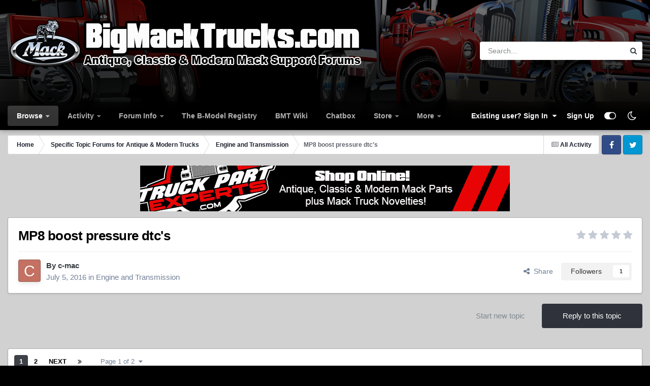

--- FILE ---
content_type: text/html;charset=UTF-8
request_url: https://www.bigmacktrucks.com/topic/45927-mp8-boost-pressure-dtcs/
body_size: 41915
content:
<!DOCTYPE html>
<html id="focus" lang="en-US" dir="ltr" 
data-focus-guest
data-focus-group-id='2'
data-focus-theme-id='17'
data-focus-alt-theme='18'
data-focus-navigation='dropdown'
data-focus-switch-search-user



data-focus-picker='scroll'

data-focus-scheme='light'

data-focus-cookie='17'

data-focus-userlinks='radius'
data-focus-post='margin'
data-focus-post-header='border-v'
data-focus-post-controls='transparent buttons'
data-focus-blocks='pages sectiontitle'
data-focus-ui="new-badge transparent-ficon guest-alert" data-globaltemplate="4.7.12">
	<head>
		<meta charset="utf-8">
        
		<title>MP8 boost pressure dtc&#039;s - Engine and Transmission - BigMackTrucks.com</title>
		
		
		
		

	<meta name="viewport" content="width=device-width, initial-scale=1">



	<meta name="twitter:card" content="summary_large_image" />


	
		<meta name="twitter:site" content="@BigMackTrucks" />
	



	
		
			
				<meta property="og:title" content="MP8 boost pressure dtc&#039;s">
			
		
	

	
		
			
				<meta property="og:type" content="website">
			
		
	

	
		
			
				<meta property="og:url" content="https://www.bigmacktrucks.com/topic/45927-mp8-boost-pressure-dtcs/">
			
		
	

	
		
			
				<meta name="description" content="I don&#039;t know why but these various boost pressure dtc&#039;s and complaints of intermittent pow loss have been coming in lately. This is an oilfield fleet so its hard to get feedback from the drivers, there&#039;s no telling who will be driving any truck at any time. Anyway If no boost leaks are detected, ...">
			
		
	

	
		
			
				<meta property="og:description" content="I don&#039;t know why but these various boost pressure dtc&#039;s and complaints of intermittent pow loss have been coming in lately. This is an oilfield fleet so its hard to get feedback from the drivers, there&#039;s no telling who will be driving any truck at any time. Anyway If no boost leaks are detected, ...">
			
		
	

	
		
			
				<meta property="og:updated_time" content="2020-05-03T00:31:17Z">
			
		
	

	
		
			
				<meta property="og:image" content="https://www.bigmacktrucks.com/uploads/monthly_2016_07/image.png.6affb97741a4cc5893f8608409f24ef6.png">
			
		
	

	
		
			
				<meta property="og:site_name" content="BigMackTrucks.com">
			
		
	

	
		
			
				<meta property="og:locale" content="en_US">
			
		
	


	
		<link rel="next" href="https://www.bigmacktrucks.com/topic/45927-mp8-boost-pressure-dtcs/page/2/" />
	

	
		<link rel="last" href="https://www.bigmacktrucks.com/topic/45927-mp8-boost-pressure-dtcs/page/2/" />
	

	
		<link rel="canonical" href="https://www.bigmacktrucks.com/topic/45927-mp8-boost-pressure-dtcs/" />
	

	
		<link as="style" rel="preload" href="https://www.bigmacktrucks.com/applications/core/interface/ckeditor/ckeditor/skins/ips/editor.css?t=P1PF" />
	

<link rel="alternate" type="application/rss+xml" title="BMT News Feed" href="https://www.bigmacktrucks.com/rss/1-bmt-news-feed.xml/" />



<link rel="manifest" href="https://www.bigmacktrucks.com/manifest.webmanifest/">
<meta name="msapplication-config" content="https://www.bigmacktrucks.com/browserconfig.xml/">
<meta name="msapplication-starturl" content="/">
<meta name="application-name" content="BigMackTrucks.com">
<meta name="apple-mobile-web-app-title" content="BigMackTrucks.com">

	<meta name="theme-color" content="#1e324a">






	

	
		
			<link rel="icon" sizes="36x36" href="https://www.bigmacktrucks.com/uploads/monthly_2023_01/android-chrome-36x36.png?v=1710529694">
		
	

	
		
			<link rel="icon" sizes="48x48" href="https://www.bigmacktrucks.com/uploads/monthly_2023_01/android-chrome-48x48.png?v=1710529694">
		
	

	
		
			<link rel="icon" sizes="72x72" href="https://www.bigmacktrucks.com/uploads/monthly_2023_01/android-chrome-72x72.png?v=1710529694">
		
	

	
		
			<link rel="icon" sizes="96x96" href="https://www.bigmacktrucks.com/uploads/monthly_2023_01/android-chrome-96x96.png?v=1710529694">
		
	

	
		
			<link rel="icon" sizes="144x144" href="https://www.bigmacktrucks.com/uploads/monthly_2023_01/android-chrome-144x144.png?v=1710529694">
		
	

	
		
			<link rel="icon" sizes="192x192" href="https://www.bigmacktrucks.com/uploads/monthly_2023_01/android-chrome-192x192.png?v=1710529694">
		
	

	
		
			<link rel="icon" sizes="256x256" href="https://www.bigmacktrucks.com/uploads/monthly_2023_01/android-chrome-256x256.png?v=1710529694">
		
	

	
		
			<link rel="icon" sizes="384x384" href="https://www.bigmacktrucks.com/uploads/monthly_2023_01/android-chrome-384x384.png?v=1710529694">
		
	

	
		
			<link rel="icon" sizes="512x512" href="https://www.bigmacktrucks.com/uploads/monthly_2023_01/android-chrome-512x512.png?v=1710529694">
		
	

	
		
			<meta name="msapplication-square70x70logo" content="https://www.bigmacktrucks.com/uploads/monthly_2023_01/msapplication-square70x70logo.png?v=1710529694"/>
		
	

	
		
			<meta name="msapplication-TileImage" content="https://www.bigmacktrucks.com/uploads/monthly_2023_01/msapplication-TileImage.png?v=1710529694"/>
		
	

	
		
			<meta name="msapplication-square150x150logo" content="https://www.bigmacktrucks.com/uploads/monthly_2023_01/msapplication-square150x150logo.png?v=1710529694"/>
		
	

	
		
			<meta name="msapplication-wide310x150logo" content="https://www.bigmacktrucks.com/uploads/monthly_2023_01/msapplication-wide310x150logo.png?v=1710529694"/>
		
	

	
		
			<meta name="msapplication-square310x310logo" content="https://www.bigmacktrucks.com/uploads/monthly_2023_01/msapplication-square310x310logo.png?v=1710529694"/>
		
	

	
		
			
				<link rel="apple-touch-icon" href="https://www.bigmacktrucks.com/uploads/monthly_2023_01/apple-touch-icon-57x57.png?v=1710529694">
			
		
	

	
		
			
				<link rel="apple-touch-icon" sizes="60x60" href="https://www.bigmacktrucks.com/uploads/monthly_2023_01/apple-touch-icon-60x60.png?v=1710529694">
			
		
	

	
		
			
				<link rel="apple-touch-icon" sizes="72x72" href="https://www.bigmacktrucks.com/uploads/monthly_2023_01/apple-touch-icon-72x72.png?v=1710529694">
			
		
	

	
		
			
				<link rel="apple-touch-icon" sizes="76x76" href="https://www.bigmacktrucks.com/uploads/monthly_2023_01/apple-touch-icon-76x76.png?v=1710529694">
			
		
	

	
		
			
				<link rel="apple-touch-icon" sizes="114x114" href="https://www.bigmacktrucks.com/uploads/monthly_2023_01/apple-touch-icon-114x114.png?v=1710529694">
			
		
	

	
		
			
				<link rel="apple-touch-icon" sizes="120x120" href="https://www.bigmacktrucks.com/uploads/monthly_2023_01/apple-touch-icon-120x120.png?v=1710529694">
			
		
	

	
		
			
				<link rel="apple-touch-icon" sizes="144x144" href="https://www.bigmacktrucks.com/uploads/monthly_2023_01/apple-touch-icon-144x144.png?v=1710529694">
			
		
	

	
		
			
				<link rel="apple-touch-icon" sizes="152x152" href="https://www.bigmacktrucks.com/uploads/monthly_2023_01/apple-touch-icon-152x152.png?v=1710529694">
			
		
	

	
		
			
				<link rel="apple-touch-icon" sizes="180x180" href="https://www.bigmacktrucks.com/uploads/monthly_2023_01/apple-touch-icon-180x180.png?v=1710529694">
			
		
	





<link rel="preload" href="//www.bigmacktrucks.com/applications/core/interface/font/fontawesome-webfont.woff2?v=4.7.0" as="font" crossorigin="anonymous">
		




	<link rel='stylesheet' href='https://www.bigmacktrucks.com/uploads/css_built_17/341e4a57816af3ba440d891ca87450ff_framework.css?v=57e6f6e5f71763502404' media='all'>

	<link rel='stylesheet' href='https://www.bigmacktrucks.com/uploads/css_built_17/05e81b71abe4f22d6eb8d1a929494829_responsive.css?v=57e6f6e5f71763502404' media='all'>

	<link rel='stylesheet' href='https://www.bigmacktrucks.com/uploads/css_built_17/90eb5adf50a8c640f633d47fd7eb1778_core.css?v=57e6f6e5f71763502404' media='all'>

	<link rel='stylesheet' href='https://www.bigmacktrucks.com/uploads/css_built_17/5a0da001ccc2200dc5625c3f3934497d_core_responsive.css?v=57e6f6e5f71763502404' media='all'>

	<link rel='stylesheet' href='https://www.bigmacktrucks.com/uploads/css_built_17/ec0c06d47f161faa24112e8cbf0665bc_chatbox.css?v=57e6f6e5f71763502404' media='all'>

	<link rel='stylesheet' href='https://www.bigmacktrucks.com/uploads/css_built_17/62e269ced0fdab7e30e026f1d30ae516_forums.css?v=57e6f6e5f71763502404' media='all'>

	<link rel='stylesheet' href='https://www.bigmacktrucks.com/uploads/css_built_17/76e62c573090645fb99a15a363d8620e_forums_responsive.css?v=57e6f6e5f71763502404' media='all'>

	<link rel='stylesheet' href='https://www.bigmacktrucks.com/uploads/css_built_17/ebdea0c6a7dab6d37900b9190d3ac77b_topics.css?v=57e6f6e5f71763502404' media='all'>





<link rel='stylesheet' href='https://www.bigmacktrucks.com/uploads/css_built_17/258adbb6e4f3e83cd3b355f84e3fa002_custom.css?v=57e6f6e5f71763502404' media='all'>




		
<script type='text/javascript'>
var focusHtml = document.getElementById('focus');
var cookieId = focusHtml.getAttribute('data-focus-cookie');

//	['setting-name', enabled-by-default, has-toggle]
var focusSettings = [
	
 ['sticky-header', 1, 1],
	['mobile-footer', 1, 1],
	['fluid', 0, 1],
	['larger-font-size', 0, 1],
	['sticky-author-panel', 0, 1],
	['sticky-sidebar', 0, 1],
	['flip-sidebar', 0, 1],
	
	
]; 
for(var i = 0; i < focusSettings.length; i++) {
	var settingName = focusSettings[i][0];
	var isDefault = focusSettings[i][1];
	var allowToggle = focusSettings[i][2];
	if(allowToggle){
		var choice = localStorage.getItem(settingName);
		if( (choice === '1') || (!choice && (isDefault)) ){
			focusHtml.classList.add('enable--' + settingName + '');
		}
	} else if(isDefault){
		focusHtml.classList.add('enable--' + settingName + '');
	}
}

	var loadRandomBackground = function(){
		var randomBackgrounds = [ 1,2,3,4,];
		var randomBackground = randomBackgrounds[Math.floor(Math.random()*randomBackgrounds.length)];
		focusHtml.setAttribute('data-focus-bg', randomBackground);
		focusHtml.setAttribute('data-focus-bg-random', '');
	}


	
		var backgroundChoice = localStorage.getItem('focusBackground-' + cookieId + '') || '1';
		if (backgroundChoice == 'random'){
			loadRandomBackground();
		} else {
			focusHtml.setAttribute('data-focus-bg', '' + backgroundChoice + '');
		}
	

</script>

 
		
		
		

		
 
	</head>
	<body class="ipsApp ipsApp_front ipsJS_none ipsClearfix" data-controller="core.front.core.app"  data-message=""  data-pageapp="forums" data-pagelocation="front" data-pagemodule="forums" data-pagecontroller="topic" data-pageid="45927"   >
		
        

        

		<a href="#ipsLayout_mainArea" class="ipsHide" title="Go to main content on this page" accesskey="m">Jump to content</a>
			
<div class='focus-mobile-search'>
	<div class='focus-mobile-search__close' data-class='display--focus-mobile-search'><i class="fa fa-times" aria-hidden="true"></i></div>
</div>
			<div class="background-overlay">
      			<div class="header-wrap focus-sticky-header">
                  	
<ul id='elMobileNav' class='ipsResponsive_hideDesktop' data-controller='core.front.core.mobileNav'>
	
		
			
			
				
				
			
				
					<li id='elMobileBreadcrumb'>
						<a href='https://www.bigmacktrucks.com/forum/6-engine-and-transmission/'>
							<span>Engine and Transmission</span>
						</a>
					</li>
				
				
			
				
				
			
		
	
  
	<li class='elMobileNav__home'>
		<a href='https://www.bigmacktrucks.com/'><i class="fa fa-home" aria-hidden="true"></i></a>
	</li>
	
	
	<li >
		<a data-action="defaultStream" href='https://www.bigmacktrucks.com/discover/'><i class="fa fa-newspaper-o" aria-hidden="true"></i></a>
	</li>

	

	
		<li class='ipsJS_show'>
			<a href='https://www.bigmacktrucks.com/search/' data-class='display--focus-mobile-search'><i class='fa fa-search'></i></a>
		</li>
	

	
<li data-focus-editor>
	<a href='#'>
		<i class='fa fa-toggle-on'></i>
	</a>
</li>
<li data-focus-toggle-theme>
	<a href='#'>
		<i class='fa'></i>
	</a>
</li>
  	
	<li data-ipsDrawer data-ipsDrawer-drawerElem='#elMobileDrawer'>
		<a href='#'>
			
			
				
			
			
			
			<i class='fa fa-navicon'></i>
		</a>
	</li>
</ul>
					<div id="ipsLayout_header">
						<header class="focus-header">
							<div class="ipsLayout_container">
								<div class="focus-header-align">
									
<a class='focus-logo' href='https://www.bigmacktrucks.com/' accesskey='1'>
	
		
		<span class='focus-logo__image'>
			<img src="https://www.bigmacktrucks.com/uploads/monthly_2022_10/logo5.png.678268079754f254e15ceef2cdf9a736.png" alt='BigMackTrucks.com'>
		</span>
		
			<!-- <span class='focus-logo__text'>
				<span class='focus-logo__name'>BMT</span>
				
			</span> -->
		
	
</a>
									
										<div class="focus-search"></div>
									
								</div>
							</div>
						</header>
						<div class="focus-nav-bar">
							<div class="secondary-header-align ipsLayout_container ipsFlex ipsFlex-jc:between ipsFlex-ai:center">
								<div class="focus-nav">

	<nav  class=' ipsResponsive_showDesktop'>
		<div class='ipsNavBar_primary ipsNavBar_primary--loading ipsLayout_container '>
			<ul data-role="primaryNavBar" class='ipsClearfix'>
				


	
		
		
			
		
		<li class='ipsNavBar_active' data-active id='elNavSecondary_1' data-role="navBarItem" data-navApp="core" data-navExt="CustomItem">
			
			
				<a href="https://www.bigmacktrucks.com"  data-navItem-id="1" data-navDefault>
					Browse<span class='ipsNavBar_active__identifier'></span>
				</a>
			
			
				<ul class='ipsNavBar_secondary ' data-role='secondaryNavBar'>
					


	
		
		
			
		
		<li class='ipsNavBar_active' data-active id='elNavSecondary_8' data-role="navBarItem" data-navApp="forums" data-navExt="Forums">
			
			
				<a href="https://www.bigmacktrucks.com"  data-navItem-id="8" data-navDefault>
					Forums<span class='ipsNavBar_active__identifier'></span>
				</a>
			
			
		</li>
	
	

	
		
		
		<li  id='elNavSecondary_9' data-role="navBarItem" data-navApp="gallery" data-navExt="Gallery">
			
			
				<a href="https://www.bigmacktrucks.com/gallery/"  data-navItem-id="9" >
					Gallery<span class='ipsNavBar_active__identifier'></span>
				</a>
			
			
		</li>
	
	

	
		
		
		<li  id='elNavSecondary_14' data-role="navBarItem" data-navApp="collections" data-navExt="Collections">
			
			
				<a href="https://www.bigmacktrucks.com/collections/"  data-navItem-id="14" >
					Garage<span class='ipsNavBar_active__identifier'></span>
				</a>
			
			
		</li>
	
	

	
		
		
		<li  id='elNavSecondary_20' data-role="navBarItem" data-navApp="core" data-navExt="Clubs">
			
			
				<a href="https://www.bigmacktrucks.com/clubs/"  data-navItem-id="20" >
					Clubs<span class='ipsNavBar_active__identifier'></span>
				</a>
			
			
		</li>
	
	

	
		
		
		<li  id='elNavSecondary_11' data-role="navBarItem" data-navApp="blog" data-navExt="Blogs">
			
			
				<a href="https://www.bigmacktrucks.com/blogs/"  data-navItem-id="11" >
					Blogs<span class='ipsNavBar_active__identifier'></span>
				</a>
			
			
		</li>
	
	

					<li class='ipsHide' id='elNavigationMore_1' data-role='navMore'>
						<a href='#' data-ipsMenu data-ipsMenu-appendTo='#elNavigationMore_1' id='elNavigationMore_1_dropdown'>More <i class='fa fa-caret-down'></i></a>
						<ul class='ipsHide ipsMenu ipsMenu_auto' id='elNavigationMore_1_dropdown_menu' data-role='moreDropdown'></ul>
					</li>
				</ul>
			
		</li>
	
	

	
		
		
		<li  id='elNavSecondary_2' data-role="navBarItem" data-navApp="core" data-navExt="CustomItem">
			
			
				<a href="https://www.bigmacktrucks.com/discover/"  data-navItem-id="2" >
					Activity<span class='ipsNavBar_active__identifier'></span>
				</a>
			
			
				<ul class='ipsNavBar_secondary ipsHide' data-role='secondaryNavBar'>
					


	
		
		
		<li  id='elNavSecondary_3' data-role="navBarItem" data-navApp="core" data-navExt="AllActivity">
			
			
				<a href="https://www.bigmacktrucks.com/discover/"  data-navItem-id="3" >
					All Activity<span class='ipsNavBar_active__identifier'></span>
				</a>
			
			
		</li>
	
	

	
		
		
		<li  id='elNavSecondary_4' data-role="navBarItem" data-navApp="core" data-navExt="YourActivityStreams">
			
			
				<a href="#"  data-navItem-id="4" >
					My Activity Streams<span class='ipsNavBar_active__identifier'></span>
				</a>
			
			
		</li>
	
	

	
		
		
		<li  id='elNavSecondary_5' data-role="navBarItem" data-navApp="core" data-navExt="YourActivityStreamsItem">
			
			
				<a href="https://www.bigmacktrucks.com/discover/unread/"  data-navItem-id="5" >
					Unread Content<span class='ipsNavBar_active__identifier'></span>
				</a>
			
			
		</li>
	
	

	
		
		
		<li  id='elNavSecondary_6' data-role="navBarItem" data-navApp="core" data-navExt="YourActivityStreamsItem">
			
			
				<a href="https://www.bigmacktrucks.com/discover/content-started/"  data-navItem-id="6" >
					Content I Started<span class='ipsNavBar_active__identifier'></span>
				</a>
			
			
		</li>
	
	

	
		
		
		<li  id='elNavSecondary_7' data-role="navBarItem" data-navApp="core" data-navExt="Search">
			
			
				<a href="https://www.bigmacktrucks.com/search/"  data-navItem-id="7" >
					Search<span class='ipsNavBar_active__identifier'></span>
				</a>
			
			
		</li>
	
	

					<li class='ipsHide' id='elNavigationMore_2' data-role='navMore'>
						<a href='#' data-ipsMenu data-ipsMenu-appendTo='#elNavigationMore_2' id='elNavigationMore_2_dropdown'>More <i class='fa fa-caret-down'></i></a>
						<ul class='ipsHide ipsMenu ipsMenu_auto' id='elNavigationMore_2_dropdown_menu' data-role='moreDropdown'></ul>
					</li>
				</ul>
			
		</li>
	
	

	
		
		
		<li  id='elNavSecondary_24' data-role="navBarItem" data-navApp="core" data-navExt="CustomItem">
			
			
				<a href="https://www.bigmacktrucks.com/staff/"  data-navItem-id="24" >
					Forum Info<span class='ipsNavBar_active__identifier'></span>
				</a>
			
			
				<ul class='ipsNavBar_secondary ipsHide' data-role='secondaryNavBar'>
					


	
		
		
		<li  id='elNavSecondary_16' data-role="navBarItem" data-navApp="core" data-navExt="StaffDirectory">
			
			
				<a href="https://www.bigmacktrucks.com/staff/"  data-navItem-id="16" >
					Staff<span class='ipsNavBar_active__identifier'></span>
				</a>
			
			
		</li>
	
	

	
		
		
		<li  id='elNavSecondary_15' data-role="navBarItem" data-navApp="core" data-navExt="Guidelines">
			
			
				<a href="https://www.bigmacktrucks.com/guidelines/"  data-navItem-id="15" >
					Guidelines<span class='ipsNavBar_active__identifier'></span>
				</a>
			
			
		</li>
	
	

	
		
		
		<li  id='elNavSecondary_10' data-role="navBarItem" data-navApp="calendar" data-navExt="Calendar">
			
			
				<a href="https://www.bigmacktrucks.com/events/"  data-navItem-id="10" >
					Events<span class='ipsNavBar_active__identifier'></span>
				</a>
			
			
		</li>
	
	

	
		
		
		<li  id='elNavSecondary_17' data-role="navBarItem" data-navApp="core" data-navExt="OnlineUsers">
			
			
				<a href="https://www.bigmacktrucks.com/online/"  data-navItem-id="17" >
					Online Users<span class='ipsNavBar_active__identifier'></span>
				</a>
			
			
		</li>
	
	

	
		
		
		<li  id='elNavSecondary_18' data-role="navBarItem" data-navApp="core" data-navExt="Leaderboard">
			
			
				<a href="https://www.bigmacktrucks.com/leaderboard/"  data-navItem-id="18" >
					Leaderboard<span class='ipsNavBar_active__identifier'></span>
				</a>
			
			
		</li>
	
	

					<li class='ipsHide' id='elNavigationMore_24' data-role='navMore'>
						<a href='#' data-ipsMenu data-ipsMenu-appendTo='#elNavigationMore_24' id='elNavigationMore_24_dropdown'>More <i class='fa fa-caret-down'></i></a>
						<ul class='ipsHide ipsMenu ipsMenu_auto' id='elNavigationMore_24_dropdown_menu' data-role='moreDropdown'></ul>
					</li>
				</ul>
			
		</li>
	
	

	
		
		
		<li  id='elNavSecondary_23' data-role="navBarItem" data-navApp="core" data-navExt="CustomItem">
			
			
				<a href="https://www.bigmacktrucks.com/registry" target='_blank' rel="noopener" data-navItem-id="23" >
					The B-Model Registry<span class='ipsNavBar_active__identifier'></span>
				</a>
			
			
		</li>
	
	

	
		
		
		<li  id='elNavSecondary_29' data-role="navBarItem" data-navApp="tutorials" data-navExt="Tutorials">
			
			
				<a href="https://www.bigmacktrucks.com/tutorials/"  data-navItem-id="29" >
					BMT Wiki<span class='ipsNavBar_active__identifier'></span>
				</a>
			
			
		</li>
	
	

	
		
		
		<li  id='elNavSecondary_28' data-role="navBarItem" data-navApp="bimchatbox" data-navExt="Chatbox">
			
			
				<a href="https://www.bigmacktrucks.com/bimchatbox/"  data-navItem-id="28" >
					Chatbox<span class='ipsNavBar_active__identifier'></span>
				</a>
			
			
		</li>
	
	

	
		
		
		<li  id='elNavSecondary_31' data-role="navBarItem" data-navApp="nexus" data-navExt="Store">
			
			
				<a href="https://www.bigmacktrucks.com/store/"  data-navItem-id="31" >
					Store<span class='ipsNavBar_active__identifier'></span>
				</a>
			
			
				<ul class='ipsNavBar_secondary ipsHide' data-role='secondaryNavBar'>
					


	
		
		
		<li  id='elNavSecondary_32' data-role="navBarItem" data-navApp="nexus" data-navExt="Store">
			
			
				<a href="https://www.bigmacktrucks.com/store/"  data-navItem-id="32" >
					Store<span class='ipsNavBar_active__identifier'></span>
				</a>
			
			
		</li>
	
	

	
	

	
		
		
		<li  id='elNavSecondary_34' data-role="navBarItem" data-navApp="nexus" data-navExt="Subscriptions">
			
			
				<a href="https://www.bigmacktrucks.com/subscriptions/"  data-navItem-id="34" >
					Subscriptions<span class='ipsNavBar_active__identifier'></span>
				</a>
			
			
		</li>
	
	

	
	

	
	

	
	

	
	

					<li class='ipsHide' id='elNavigationMore_31' data-role='navMore'>
						<a href='#' data-ipsMenu data-ipsMenu-appendTo='#elNavigationMore_31' id='elNavigationMore_31_dropdown'>More <i class='fa fa-caret-down'></i></a>
						<ul class='ipsHide ipsMenu ipsMenu_auto' id='elNavigationMore_31_dropdown_menu' data-role='moreDropdown'></ul>
					</li>
				</ul>
			
		</li>
	
	

	
		
		
		<li  id='elNavSecondary_46' data-role="navBarItem" data-navApp="core" data-navExt="CustomItem">
			
			
				<a href="https://www.bigmacktrucks.com/support/"  data-navItem-id="46" >
					Support<span class='ipsNavBar_active__identifier'></span>
				</a>
			
			
				<ul class='ipsNavBar_secondary ipsHide' data-role='secondaryNavBar'>
					


	
	

					<li class='ipsHide' id='elNavigationMore_46' data-role='navMore'>
						<a href='#' data-ipsMenu data-ipsMenu-appendTo='#elNavigationMore_46' id='elNavigationMore_46_dropdown'>More <i class='fa fa-caret-down'></i></a>
						<ul class='ipsHide ipsMenu ipsMenu_auto' id='elNavigationMore_46_dropdown_menu' data-role='moreDropdown'></ul>
					</li>
				</ul>
			
		</li>
	
	

				
				<li class="focus-nav__more focus-nav__more--hidden">
					<a href="#"> More <span class='ipsNavBar_active__identifier'></span></a>
					<ul class='ipsNavBar_secondary'></ul>
				</li>
				
			</ul>
			

	<div id="elSearchWrapper">
		<div id='elSearch' data-controller="core.front.core.quickSearch">
			<form accept-charset='utf-8' action='//www.bigmacktrucks.com/search/?do=quicksearch' method='post'>
                <input type='search' id='elSearchField' placeholder='Search...' name='q' autocomplete='off' aria-label='Search'>
                <details class='cSearchFilter'>
                    <summary class='cSearchFilter__text'></summary>
                    <ul class='cSearchFilter__menu'>
                        
                        <li><label><input type="radio" name="type" value="all" ><span class='cSearchFilter__menuText'>Everywhere</span></label></li>
                        
                            
                                <li><label><input type="radio" name="type" value='contextual_{&quot;type&quot;:&quot;forums_topic&quot;,&quot;nodes&quot;:6}' checked><span class='cSearchFilter__menuText'>This Forum</span></label></li>
                            
                                <li><label><input type="radio" name="type" value='contextual_{&quot;type&quot;:&quot;forums_topic&quot;,&quot;item&quot;:45927}' checked><span class='cSearchFilter__menuText'>This Topic</span></label></li>
                            
                        
                        
                            <li><label><input type="radio" name="type" value="core_statuses_status"><span class='cSearchFilter__menuText'>Status Updates</span></label></li>
                        
                            <li><label><input type="radio" name="type" value="forums_topic"><span class='cSearchFilter__menuText'>Topics</span></label></li>
                        
                            <li><label><input type="radio" name="type" value="gallery_image"><span class='cSearchFilter__menuText'>Images</span></label></li>
                        
                            <li><label><input type="radio" name="type" value="gallery_album_item"><span class='cSearchFilter__menuText'>Albums</span></label></li>
                        
                            <li><label><input type="radio" name="type" value="calendar_event"><span class='cSearchFilter__menuText'>Events</span></label></li>
                        
                            <li><label><input type="radio" name="type" value="blog_entry"><span class='cSearchFilter__menuText'>Blog Entries</span></label></li>
                        
                            <li><label><input type="radio" name="type" value="tutorials_article"><span class='cSearchFilter__menuText'>BMT Wiki</span></label></li>
                        
                            <li><label><input type="radio" name="type" value="collections_item"><span class='cSearchFilter__menuText'>Garage</span></label></li>
                        
                            <li><label><input type="radio" name="type" value="nexus_package_item"><span class='cSearchFilter__menuText'>Products</span></label></li>
                        
                            <li><label><input type="radio" name="type" value="core_members"><span class='cSearchFilter__menuText'>Members</span></label></li>
                        
                    </ul>
                </details>
				<button class='cSearchSubmit' type="submit" aria-label='Search'><i class="fa fa-search"></i></button>
			</form>
		</div>
	</div>

		</div>
	</nav>
</div>
								
									<div class="focus-user">

	<ul id="elUserNav" class="ipsList_inline cSignedOut ipsResponsive_showDesktop">
		
		
		
		
			
				
	


	<li class='cUserNav_icon ipsHide' id='elCart_container'></li>
	<li class='elUserNav_sep ipsHide' id='elCart_sep'></li>

<li id="elSignInLink">
					<a href="https://www.bigmacktrucks.com/login/" data-ipsmenu-closeonclick="false" data-ipsmenu id="elUserSignIn">
						Existing user? Sign In  <i class="fa fa-caret-down"></i>
					</a>
					
<div id='elUserSignIn_menu' class='ipsMenu ipsMenu_auto ipsHide'>
	<form accept-charset='utf-8' method='post' action='https://www.bigmacktrucks.com/login/'>
		<input type="hidden" name="csrfKey" value="e5a7afa34ac9608a7868d2c1553cfb52">
		<input type="hidden" name="ref" value="aHR0cHM6Ly93d3cuYmlnbWFja3RydWNrcy5jb20vdG9waWMvNDU5MjctbXA4LWJvb3N0LXByZXNzdXJlLWR0Y3Mv">
		<div data-role="loginForm">
			
			
			
				
<div class="ipsPad ipsForm ipsForm_vertical">
	<h4 class="ipsType_sectionHead">Sign In</h4>
	<br><br>
	<ul class='ipsList_reset'>
		<li class="ipsFieldRow ipsFieldRow_noLabel ipsFieldRow_fullWidth">
			
			
				<input type="email" placeholder="Email Address" name="auth" autocomplete="email">
			
		</li>
		<li class="ipsFieldRow ipsFieldRow_noLabel ipsFieldRow_fullWidth">
			<input type="password" placeholder="Password" name="password" autocomplete="current-password">
		</li>
		<li class="ipsFieldRow ipsFieldRow_checkbox ipsClearfix">
			<span class="ipsCustomInput">
				<input type="checkbox" name="remember_me" id="remember_me_checkbox" value="1" checked aria-checked="true">
				<span></span>
			</span>
			<div class="ipsFieldRow_content">
				<label class="ipsFieldRow_label" for="remember_me_checkbox">Remember me</label>
				<span class="ipsFieldRow_desc">Not recommended on shared computers</span>
			</div>
		</li>
		<li class="ipsFieldRow ipsFieldRow_fullWidth">
			<button type="submit" name="_processLogin" value="usernamepassword" class="ipsButton ipsButton_primary ipsButton_small" id="elSignIn_submit">Sign In</button>
			
				<p class="ipsType_right ipsType_small">
					
						<a href='https://www.bigmacktrucks.com/lostpassword/' >
					
					Forgot your password?</a>
				</p>
			
		</li>
	</ul>
</div>
			
		</div>
	</form>
</div>
				</li>
			
		
		
			<li>
				
					<a href="https://www.bigmacktrucks.com/register/"  id="elRegisterButton">Sign Up</a>
				
			</li>
		
		
<li class='elUserNav_sep'></li>
<li class='cUserNav_icon ipsJS_show' data-focus-editor>
	<a href='#' data-ipsTooltip>
		<i class='fa fa-toggle-on'></i>
	</a>
</li>
<li class='cUserNav_icon ipsJS_show' data-focus-toggle-theme>
	<a href='#' data-ipsTooltip>
		<i class='fa'></i>
	</a>
</li>

 
	</ul>
</div>
								
							</div>
						</div>
					</div>
				</div>
		<main id="ipsLayout_body" class="ipsLayout_container">
			<div class="focus-content">
				<div class="focus-content-padding">
					<div id="ipsLayout_contentArea">
						<div class="focus-precontent">
							<div class="focus-breadcrumb">
								
<nav class='ipsBreadcrumb ipsBreadcrumb_top ipsFaded_withHover'>
	

	<ul class='ipsList_inline ipsPos_right'>
		
		<li >
			<a data-action="defaultStream" class='ipsType_light '  href='https://www.bigmacktrucks.com/discover/'><i class="fa fa-newspaper-o" aria-hidden="true"></i> <span>All Activity</span></a>
		</li>
		
	</ul>

	<ul data-role="breadcrumbList">
		<li>
			<a title="Home" href='https://www.bigmacktrucks.com/'>
				<span>Home <i class='fa fa-angle-right'></i></span>
			</a>
		</li>
		
		
			<li>
				
					<a href='https://www.bigmacktrucks.com/forum/1-specific-topic-forums-for-antique-amp-modern-trucks/'>
						<span>Specific Topic Forums for Antique &amp; Modern Trucks <i class='fa fa-angle-right' aria-hidden="true"></i></span>
					</a>
				
			</li>
		
			<li>
				
					<a href='https://www.bigmacktrucks.com/forum/6-engine-and-transmission/'>
						<span>Engine and Transmission <i class='fa fa-angle-right' aria-hidden="true"></i></span>
					</a>
				
			</li>
		
			<li>
				
					MP8 boost pressure dtc&#039;s
				
			</li>
		
	</ul>
</nav>
								

<ul class='focus-social focus-social--iconOnly'>
	<li><a href='https://www.facebook.com/groups/bigmacktrucks' target="_blank" rel="noopener"><span>Facebook</span></a></li>

<li><a href='https://twitter.com/bigmacktrucks' target="_blank" rel="noopener"><span>Twitter</span></a></li>
</ul>

							</div>
						</div>
						






						<div id="ipsLayout_contentWrapper">
							
							<div id="ipsLayout_mainArea">
								

<div class='ips57e6f6e5f7 ipsSpacer_both ipsSpacer_half'>
	<ul class='ipsList_inline ipsType_center ipsList_reset ipsList_noSpacing'>
		
		<li class='ips57e6f6e5f7_large ipsResponsive_showDesktop ipsResponsive_inlineBlock ipsAreaBackground_light'>
			
				<a href='https://www.bigmacktrucks.com/index.php?app=core&amp;module=system&amp;controller=redirect&amp;do=advertisement&amp;ad=8&amp;key=e6abbdd54bd1487ff3f1be10f1f4d5952004e764ac1a51357b36bdb4f2c69eaf' target='_blank' rel='nofollow noopener'>
			
				<img src='https://www.bigmacktrucks.com/uploads/monthly_2022_12/tpe_banner.jpg.65035b132c5ba14db0cfd8591955f89e.jpg' alt="Watt&#039;s Truck Center - Shop Online!" class='ipsImage ipsContained'>
			
				</a>
			
		</li>
		
		<li class='ips57e6f6e5f7_medium ipsResponsive_showTablet ipsResponsive_inlineBlock ipsAreaBackground_light'>
			
				<a href='https://www.bigmacktrucks.com/index.php?app=core&amp;module=system&amp;controller=redirect&amp;do=advertisement&amp;ad=8&amp;key=e6abbdd54bd1487ff3f1be10f1f4d5952004e764ac1a51357b36bdb4f2c69eaf' target='_blank' rel='nofollow noopener'>
			
				<img src='https://www.bigmacktrucks.com/uploads/monthly_2022_12/tpe_banner.jpg.65035b132c5ba14db0cfd8591955f89e.jpg' alt="Watt&#039;s Truck Center - Shop Online!" class='ipsImage ipsContained'>
			
				</a>
			
		</li>

		<li class='ips57e6f6e5f7_small ipsResponsive_showPhone ipsResponsive_inlineBlock ipsAreaBackground_light'>
			
				<a href='https://www.bigmacktrucks.com/index.php?app=core&amp;module=system&amp;controller=redirect&amp;do=advertisement&amp;ad=8&amp;key=e6abbdd54bd1487ff3f1be10f1f4d5952004e764ac1a51357b36bdb4f2c69eaf' target='_blank' rel='nofollow noopener'>
			
				<img src='https://www.bigmacktrucks.com/uploads/monthly_2022_12/tpe_banner.jpg.65035b132c5ba14db0cfd8591955f89e.jpg' alt="Watt&#039;s Truck Center - Shop Online!" class='ipsImage ipsContained'>
			
				</a>
			
		</li>
		
	</ul>
	
</div>

								
								
								
								

	




								



<div class='ipsPageHeader ipsResponsive_pull ipsBox ipsPadding sm:ipsPadding:half ipsMargin_bottom'>
		
	
	<div class='ipsFlex ipsFlex-ai:center ipsFlex-fw:wrap ipsGap:4'>
		<div class='ipsFlex-flex:11'>
			<h1 class='ipsType_pageTitle ipsContained_container'>
				

				
				
					<span class='ipsType_break ipsContained'>
						<span>MP8 boost pressure dtc&#039;s</span>
					</span>
				
			</h1>
			
			
		</div>
		
			<div class='ipsFlex-flex:00 ipsType_light'>
				
				
<div  class='ipsClearfix ipsRating  ipsRating_veryLarge'>
	
	<ul class='ipsRating_collective'>
		
			
				<li class='ipsRating_off'>
					<i class='fa fa-star'></i>
				</li>
			
		
			
				<li class='ipsRating_off'>
					<i class='fa fa-star'></i>
				</li>
			
		
			
				<li class='ipsRating_off'>
					<i class='fa fa-star'></i>
				</li>
			
		
			
				<li class='ipsRating_off'>
					<i class='fa fa-star'></i>
				</li>
			
		
			
				<li class='ipsRating_off'>
					<i class='fa fa-star'></i>
				</li>
			
		
	</ul>
</div>
			</div>
		
	</div>
	<hr class='ipsHr'>
	<div class='ipsPageHeader__meta ipsFlex ipsFlex-jc:between ipsFlex-ai:center ipsFlex-fw:wrap ipsGap:3'>
		<div class='ipsFlex-flex:11'>
			<div class='ipsPhotoPanel ipsPhotoPanel_mini ipsPhotoPanel_notPhone ipsClearfix'>
				


	<a href="https://www.bigmacktrucks.com/profile/23788-c-mac/" rel="nofollow" data-ipsHover data-ipsHover-width="370" data-ipsHover-target="https://www.bigmacktrucks.com/profile/23788-c-mac/?do=hovercard" class="ipsUserPhoto ipsUserPhoto_mini" title="Go to c-mac's profile">
		<img src='data:image/svg+xml,%3Csvg%20xmlns%3D%22http%3A%2F%2Fwww.w3.org%2F2000%2Fsvg%22%20viewBox%3D%220%200%201024%201024%22%20style%3D%22background%3A%23c47062%22%3E%3Cg%3E%3Ctext%20text-anchor%3D%22middle%22%20dy%3D%22.35em%22%20x%3D%22512%22%20y%3D%22512%22%20fill%3D%22%23ffffff%22%20font-size%3D%22700%22%20font-family%3D%22-apple-system%2C%20BlinkMacSystemFont%2C%20Roboto%2C%20Helvetica%2C%20Arial%2C%20sans-serif%22%3EC%3C%2Ftext%3E%3C%2Fg%3E%3C%2Fsvg%3E' alt='c-mac' loading="lazy">
	</a>

				<div>
					<p class='ipsType_reset ipsType_blendLinks'>
						<span class='ipsType_normal'>
						
							<strong>By 


<a href='https://www.bigmacktrucks.com/profile/23788-c-mac/' rel="nofollow" data-ipsHover data-ipsHover-width='370' data-ipsHover-target='https://www.bigmacktrucks.com/profile/23788-c-mac/?do=hovercard&amp;referrer=https%253A%252F%252Fwww.bigmacktrucks.com%252Ftopic%252F45927-mp8-boost-pressure-dtcs%252F' title="Go to c-mac's profile" class="ipsType_break">c-mac</a></strong><br />
							<span class='ipsType_light'><time datetime='2016-07-05T12:39:32Z' title='07/05/2016 12:39  PM' data-short='9 yr'>July 5, 2016</time> in <a href="https://www.bigmacktrucks.com/forum/6-engine-and-transmission/">Engine and Transmission</a></span>
						
						</span>
					</p>
				</div>
			</div>
		</div>
		
			<div class='ipsFlex-flex:01 ipsResponsive_hidePhone'>
				<div class='ipsShareLinks'>
					
						


    <a href='#elShareItem_1468420853_menu' id='elShareItem_1468420853' data-ipsMenu class='ipsShareButton ipsButton ipsButton_verySmall ipsButton_link ipsButton_link--light'>
        <span><i class='fa fa-share-alt'></i></span> &nbsp;Share
    </a>

    <div class='ipsPadding ipsMenu ipsMenu_normal ipsHide' id='elShareItem_1468420853_menu' data-controller="core.front.core.sharelink">
        
        
        	
        
        <span data-ipsCopy data-ipsCopy-flashmessage>
            <a href="https://www.bigmacktrucks.com/topic/45927-mp8-boost-pressure-dtcs/" class="ipsButton ipsButton_light ipsButton_small ipsButton_fullWidth" data-role="copyButton" data-clipboard-text="https://www.bigmacktrucks.com/topic/45927-mp8-boost-pressure-dtcs/" data-ipstooltip title='Copy Link to Clipboard'><i class="fa fa-clone"></i> https://www.bigmacktrucks.com/topic/45927-mp8-boost-pressure-dtcs/</a>
        </span>
        <ul class='ipsShareLinks ipsMargin_top:half'>
            
                <li>
<a href="https://www.facebook.com/sharer/sharer.php?u=https%3A%2F%2Fwww.bigmacktrucks.com%2Ftopic%2F45927-mp8-boost-pressure-dtcs%2F" class="cShareLink cShareLink_facebook" target="_blank" data-role="shareLink" title='Share on Facebook' data-ipsTooltip rel='noopener nofollow'>
	<i class="fa fa-facebook"></i>
</a></li>
            
                <li>
<a href="https://x.com/share?url=https%3A%2F%2Fwww.bigmacktrucks.com%2Ftopic%2F45927-mp8-boost-pressure-dtcs%2F" class="cShareLink cShareLink_x" target="_blank" data-role="shareLink" title='Share on X' data-ipsTooltip rel='nofollow noopener'>
    <i class="fa fa-x"></i>
</a></li>
            
                <li>
<a href="https://www.reddit.com/submit?url=https%3A%2F%2Fwww.bigmacktrucks.com%2Ftopic%2F45927-mp8-boost-pressure-dtcs%2F&amp;title=MP8+boost+pressure+dtc%27s" rel="nofollow noopener" class="cShareLink cShareLink_reddit" target="_blank" title='Share on Reddit' data-ipsTooltip>
	<i class="fa fa-reddit"></i>
</a></li>
            
                <li>
<a href="mailto:?subject=MP8%20boost%20pressure%20dtc%27s&body=https%3A%2F%2Fwww.bigmacktrucks.com%2Ftopic%2F45927-mp8-boost-pressure-dtcs%2F" rel='nofollow' class='cShareLink cShareLink_email' title='Share via email' data-ipsTooltip>
	<i class="fa fa-envelope"></i>
</a></li>
            
        </ul>
        
            <hr class='ipsHr'>
            <button class='ipsHide ipsButton ipsButton_verySmall ipsButton_light ipsButton_fullWidth ipsMargin_top:half' data-controller='core.front.core.webshare' data-role='webShare' data-webShareTitle='MP8 boost pressure dtc&#039;s' data-webShareText='MP8 boost pressure dtc&#039;s' data-webShareUrl='https://www.bigmacktrucks.com/topic/45927-mp8-boost-pressure-dtcs/'>More sharing options...</button>
        
    </div>

					
					
                    

					



					

<div data-followApp='forums' data-followArea='topic' data-followID='45927' data-controller='core.front.core.followButton'>
	

	<a href='https://www.bigmacktrucks.com/login/' rel="nofollow" class="ipsFollow ipsPos_middle ipsButton ipsButton_light ipsButton_verySmall " data-role="followButton" data-ipsTooltip title='Sign in to follow this'>
		<span>Followers</span>
		<span class='ipsCommentCount'>1</span>
	</a>

</div>
				</div>
			</div>
					
	</div>
	
	
</div>








<div class='ipsClearfix'>
	<ul class="ipsToolList ipsToolList_horizontal ipsClearfix ipsSpacer_both ">
		
			<li class='ipsToolList_primaryAction'>
				<span data-controller='forums.front.topic.reply'>
					
						<a href='#replyForm' rel="nofollow" class='ipsButton ipsButton_important ipsButton_medium ipsButton_fullWidth' data-action='replyToTopic'>Reply to this topic</a>
					
				</span>
			</li>
		
		
			<li class='ipsResponsive_hidePhone'>
				
					<a href="https://www.bigmacktrucks.com/forum/6-engine-and-transmission/?do=add" rel="nofollow" class='ipsButton ipsButton_link ipsButton_medium ipsButton_fullWidth' title='Start a new topic in this forum'>Start new topic</a>
				
			</li>
		
		
	</ul>
</div>

<div id='comments' data-controller='core.front.core.commentFeed,forums.front.topic.view, core.front.core.ignoredComments' data-autoPoll data-baseURL='https://www.bigmacktrucks.com/topic/45927-mp8-boost-pressure-dtcs/'  data-feedID='topic-45927' class='cTopic ipsClear ipsSpacer_top'>
	
			

				<div class="ipsBox ipsResponsive_pull ipsPadding:half ipsClearfix ipsClear ipsMargin_bottom">
					
					
						


	
	<ul class='ipsPagination' id='elPagination_eb2ebbfc77f3cd2bc1d82ea29ea4f9e1_1109759312' data-ipsPagination-seoPagination='true' data-pages='2' data-ipsPagination  data-ipsPagination-pages="2" data-ipsPagination-perPage='25'>
		
			
				<li class='ipsPagination_first ipsPagination_inactive'><a href='https://www.bigmacktrucks.com/topic/45927-mp8-boost-pressure-dtcs/#comments' rel="first" data-page='1' data-ipsTooltip title='First page'><i class='fa fa-angle-double-left'></i></a></li>
				<li class='ipsPagination_prev ipsPagination_inactive'><a href='https://www.bigmacktrucks.com/topic/45927-mp8-boost-pressure-dtcs/#comments' rel="prev" data-page='0' data-ipsTooltip title='Previous page'>Prev</a></li>
			
			<li class='ipsPagination_page ipsPagination_active'><a href='https://www.bigmacktrucks.com/topic/45927-mp8-boost-pressure-dtcs/#comments' data-page='1'>1</a></li>
			
				
					<li class='ipsPagination_page'><a href='https://www.bigmacktrucks.com/topic/45927-mp8-boost-pressure-dtcs/page/2/#comments' data-page='2'>2</a></li>
				
				<li class='ipsPagination_next'><a href='https://www.bigmacktrucks.com/topic/45927-mp8-boost-pressure-dtcs/page/2/#comments' rel="next" data-page='2' data-ipsTooltip title='Next page'>Next</a></li>
				<li class='ipsPagination_last'><a href='https://www.bigmacktrucks.com/topic/45927-mp8-boost-pressure-dtcs/page/2/#comments' rel="last" data-page='2' data-ipsTooltip title='Last page'><i class='fa fa-angle-double-right'></i></a></li>
			
			
				<li class='ipsPagination_pageJump'>
					<a href='#' data-ipsMenu data-ipsMenu-closeOnClick='false' data-ipsMenu-appendTo='#elPagination_eb2ebbfc77f3cd2bc1d82ea29ea4f9e1_1109759312' id='elPagination_eb2ebbfc77f3cd2bc1d82ea29ea4f9e1_1109759312_jump'>Page 1 of 2 &nbsp;<i class='fa fa-caret-down'></i></a>
					<div class='ipsMenu ipsMenu_narrow ipsPadding ipsHide' id='elPagination_eb2ebbfc77f3cd2bc1d82ea29ea4f9e1_1109759312_jump_menu'>
						<form accept-charset='utf-8' method='post' action='https://www.bigmacktrucks.com/topic/45927-mp8-boost-pressure-dtcs/#comments' data-role="pageJump" data-baseUrl='#'>
							<ul class='ipsForm ipsForm_horizontal'>
								<li class='ipsFieldRow'>
									<input type='number' min='1' max='2' placeholder='Page number' class='ipsField_fullWidth' name='page'>
								</li>
								<li class='ipsFieldRow ipsFieldRow_fullWidth'>
									<input type='submit' class='ipsButton_fullWidth ipsButton ipsButton_verySmall ipsButton_primary' value='Go'>
								</li>
							</ul>
						</form>
					</div>
				</li>
			
		
	</ul>

					
				</div>
			
	

	

<div data-controller='core.front.core.recommendedComments' data-url='https://www.bigmacktrucks.com/topic/45927-mp8-boost-pressure-dtcs/?recommended=comments' class='ipsRecommendedComments ipsHide'>
	<div data-role="recommendedComments">
		<h2 class='ipsType_sectionHead ipsType_large ipsType_bold ipsMargin_bottom'>Recommended Posts</h2>
		
	</div>
</div>
	
	<div id="elPostFeed" data-role='commentFeed' data-controller='core.front.core.moderation' >
		<form action="https://www.bigmacktrucks.com/topic/45927-mp8-boost-pressure-dtcs/?csrfKey=e5a7afa34ac9608a7868d2c1553cfb52&amp;do=multimodComment" method="post" data-ipsPageAction data-role='moderationTools'>
			
			
				

					

					
					



<a id="findComment-338495"></a>
<a id="comment-338495"></a>
<article  id="elComment_338495" class="cPost ipsBox ipsResponsive_pull  ipsComment  ipsComment_parent ipsClearfix ipsClear ipsColumns ipsColumns_noSpacing ipsColumns_collapsePhone    ">
	

	

	<div class="cAuthorPane_mobile ipsResponsive_showPhone">
		<div class="cAuthorPane_photo">
			<div class="cAuthorPane_photoWrap">
				


	<a href="https://www.bigmacktrucks.com/profile/23788-c-mac/" rel="nofollow" data-ipsHover data-ipsHover-width="370" data-ipsHover-target="https://www.bigmacktrucks.com/profile/23788-c-mac/?do=hovercard" class="ipsUserPhoto ipsUserPhoto_large" title="Go to c-mac's profile">
		<img src='data:image/svg+xml,%3Csvg%20xmlns%3D%22http%3A%2F%2Fwww.w3.org%2F2000%2Fsvg%22%20viewBox%3D%220%200%201024%201024%22%20style%3D%22background%3A%23c47062%22%3E%3Cg%3E%3Ctext%20text-anchor%3D%22middle%22%20dy%3D%22.35em%22%20x%3D%22512%22%20y%3D%22512%22%20fill%3D%22%23ffffff%22%20font-size%3D%22700%22%20font-family%3D%22-apple-system%2C%20BlinkMacSystemFont%2C%20Roboto%2C%20Helvetica%2C%20Arial%2C%20sans-serif%22%3EC%3C%2Ftext%3E%3C%2Fg%3E%3C%2Fsvg%3E' alt='c-mac' loading="lazy">
	</a>

				
				
					<a href="https://www.bigmacktrucks.com/profile/23788-c-mac/badges/" rel="nofollow">
						
<img src='https://www.bigmacktrucks.com/uploads/monthly_2021_06/6_Enthusiast.svg' loading="lazy" alt="Enthusiast" class="cAuthorPane_badge cAuthorPane_badge--rank ipsOutline ipsOutline:2px" data-ipsTooltip title="Rank: Enthusiast (6/14)">
					</a>
				
			</div>
		</div>
		<div class="cAuthorPane_content">
			<h3 class="ipsType_sectionHead cAuthorPane_author ipsType_break ipsType_blendLinks ipsFlex ipsFlex-ai:center">
				


<a href='https://www.bigmacktrucks.com/profile/23788-c-mac/' rel="nofollow" data-ipsHover data-ipsHover-width='370' data-ipsHover-target='https://www.bigmacktrucks.com/profile/23788-c-mac/?do=hovercard&amp;referrer=https%253A%252F%252Fwww.bigmacktrucks.com%252Ftopic%252F45927-mp8-boost-pressure-dtcs%252F' title="Go to c-mac's profile" class="ipsType_break"><span style='color:maroon'>c-mac</span></a>
			</h3>
			<div class="ipsType_light ipsType_reset">
			    <a href="https://www.bigmacktrucks.com/topic/45927-mp8-boost-pressure-dtcs/#findComment-338495" rel="nofollow" class="ipsType_blendLinks">Posted <time datetime='2016-07-05T12:39:32Z' title='07/05/2016 12:39  PM' data-short='9 yr'>July 5, 2016</time></a>
				
			</div>
		</div>
	</div>
	<aside class="ipsComment_author cAuthorPane ipsColumn ipsColumn_medium ipsResponsive_hidePhone">
		<h3 class="ipsType_sectionHead cAuthorPane_author ipsType_blendLinks ipsType_break">
<strong>


<a href='https://www.bigmacktrucks.com/profile/23788-c-mac/' rel="nofollow" data-ipsHover data-ipsHover-width='370' data-ipsHover-target='https://www.bigmacktrucks.com/profile/23788-c-mac/?do=hovercard&amp;referrer=https%253A%252F%252Fwww.bigmacktrucks.com%252Ftopic%252F45927-mp8-boost-pressure-dtcs%252F' title="Go to c-mac's profile" class="ipsType_break">c-mac</a></strong>
			
		</h3>
		<ul class="cAuthorPane_info ipsList_reset">
			<li data-role="photo" class="cAuthorPane_photo">
				<div class="cAuthorPane_photoWrap">
					


	<a href="https://www.bigmacktrucks.com/profile/23788-c-mac/" rel="nofollow" data-ipsHover data-ipsHover-width="370" data-ipsHover-target="https://www.bigmacktrucks.com/profile/23788-c-mac/?do=hovercard" class="ipsUserPhoto ipsUserPhoto_large" title="Go to c-mac's profile">
		<img src='data:image/svg+xml,%3Csvg%20xmlns%3D%22http%3A%2F%2Fwww.w3.org%2F2000%2Fsvg%22%20viewBox%3D%220%200%201024%201024%22%20style%3D%22background%3A%23c47062%22%3E%3Cg%3E%3Ctext%20text-anchor%3D%22middle%22%20dy%3D%22.35em%22%20x%3D%22512%22%20y%3D%22512%22%20fill%3D%22%23ffffff%22%20font-size%3D%22700%22%20font-family%3D%22-apple-system%2C%20BlinkMacSystemFont%2C%20Roboto%2C%20Helvetica%2C%20Arial%2C%20sans-serif%22%3EC%3C%2Ftext%3E%3C%2Fg%3E%3C%2Fsvg%3E' alt='c-mac' loading="lazy">
	</a>

					
					
						
<img src='https://www.bigmacktrucks.com/uploads/monthly_2021_06/6_Enthusiast.svg' loading="lazy" alt="Enthusiast" class="cAuthorPane_badge cAuthorPane_badge--rank ipsOutline ipsOutline:2px" data-ipsTooltip title="Rank: Enthusiast (6/14)">
					
				</div>
			</li>
			
				<li data-role="group"><span style='color:maroon'>Bulldog</span></li>
				
			
			
				<li data-role="stats" class="ipsMargin_top">
					<ul class="ipsList_reset ipsType_light ipsFlex ipsFlex-ai:center ipsFlex-jc:center ipsGap_row:2 cAuthorPane_stats">
						<li>
							
								<a href="https://www.bigmacktrucks.com/profile/23788-c-mac/content/" rel="nofollow" title="86 posts" data-ipstooltip class="ipsType_blendLinks">
							
								<i class="fa fa-comment"></i> 86
							
								</a>
							
						</li>
						
					</ul>
				</li>
			
			
				

	
	<li data-role='custom-field' class='ipsResponsive_hidePhone ipsType_break'>
		
<span class='ft'>Location:</span><span class='fc'>louisiana</span>
	</li>
	

			
		
</ul>
	</aside>
	<div class="ipsColumn ipsColumn_fluid ipsMargin:none">
		

<div id="comment-338495_wrap" data-controller="core.front.core.comment" data-commentapp="forums" data-commenttype="forums" data-commentid="338495" data-quotedata="{&quot;userid&quot;:23788,&quot;username&quot;:&quot;c-mac&quot;,&quot;timestamp&quot;:1467722372,&quot;contentapp&quot;:&quot;forums&quot;,&quot;contenttype&quot;:&quot;forums&quot;,&quot;contentid&quot;:45927,&quot;contentclass&quot;:&quot;forums_Topic&quot;,&quot;contentcommentid&quot;:338495}" class="ipsComment_content ipsType_medium">

	<div class="ipsComment_meta ipsType_light ipsFlex ipsFlex-ai:center ipsFlex-jc:between ipsFlex-fd:row-reverse">
		<div class="ipsType_light ipsType_reset ipsType_blendLinks ipsComment_toolWrap">
			<div class="ipsResponsive_hidePhone ipsComment_badges">
				<ul class="ipsList_reset ipsFlex ipsFlex-jc:end ipsFlex-fw:wrap ipsGap:2 ipsGap_row:1">
					
					
					
					
					
				</ul>
			</div>
			<ul class="ipsList_reset ipsComment_tools">
				<li>
					<a href="#elControls_338495_menu" class="ipsComment_ellipsis" id="elControls_338495" title="More options..." data-ipsmenu data-ipsmenu-appendto="#comment-338495_wrap"><i class="fa fa-ellipsis-h"></i></a>
					<ul id="elControls_338495_menu" class="ipsMenu ipsMenu_narrow ipsHide">
						
						
							<li class="ipsMenu_item"><a href="https://www.bigmacktrucks.com/topic/45927-mp8-boost-pressure-dtcs/" title="Share this post" data-ipsdialog data-ipsdialog-size="narrow" data-ipsdialog-content="#elShareComment_338495_menu" data-ipsdialog-title="Share this post" id="elSharePost_338495" data-role="shareComment">Share</a></li>
						
                        
						
						
						
							
								
							
							
							
							
							
							
						
					</ul>
				</li>
				
			</ul>
		</div>

		<div class="ipsType_reset ipsResponsive_hidePhone">
			<a href="https://www.bigmacktrucks.com/topic/45927-mp8-boost-pressure-dtcs/?do=findComment&amp;comment=338495" rel="nofollow" class="ipsType_blendLinks">Posted <time datetime='2016-07-05T12:39:32Z' title='07/05/2016 12:39  PM' data-short='9 yr'>July 5, 2016</time></a>
			
			<span class="ipsResponsive_hidePhone">
				
				
			</span>
		</div>
	</div>

	

    

	<div class="cPost_contentWrap">
		
		<div data-role="commentContent" class="ipsType_normal ipsType_richText ipsPadding_bottom ipsContained" data-controller="core.front.core.lightboxedImages">
			<p>
	I don't know why but these various boost pressure dtc's and complaints of intermittent pow loss have been coming in lately. This is an oilfield fleet so its hard to get feedback from the drivers, there's no telling who will be driving any truck at any time. Anyway If no boost leaks are detected, the EGR seems to be working ok and VGT test runs good would you say I have a boost (intake) pressure sensor that acting  up  intermittently?  Or what have you guys been seeing? Thanks in advance.
</p>

			
		</div>

		
			<div class="ipsItemControls">
				
					
						

	<div data-controller='core.front.core.reaction' class='ipsItemControls_right ipsClearfix '>	
		<div class='ipsReact ipsPos_right'>
			
				
				<div class='ipsReact_blurb ipsHide' data-role='reactionBlurb'>
					
				</div>
			
			
			
		</div>
	</div>

					
				
				<ul class="ipsComment_controls ipsClearfix ipsItemControls_left" data-role="commentControls">
					
						
						
							<li data-ipsquote-editor="topic_comment" data-ipsquote-target="#comment-338495" class="ipsJS_show">
								<button class="ipsButton ipsButton_light ipsButton_verySmall ipsButton_narrow cMultiQuote ipsHide" data-action="multiQuoteComment" data-ipstooltip data-ipsquote-multiquote data-mqid="mq338495" title="MultiQuote"><i class="fa fa-plus"></i></button>
							</li>
							<li data-ipsquote-editor="topic_comment" data-ipsquote-target="#comment-338495" class="ipsJS_show">
								<a href="#" data-action="quoteComment" data-ipsquote-singlequote>Quote</a>
							</li>
						
						
												
					
					<li class="ipsHide" data-role="commentLoading">
						<span class="ipsLoading ipsLoading_tiny ipsLoading_noAnim"></span>
					</li>
				

</ul>
			</div>
		

		
	</div>

	

	



<div class='ipsPadding ipsHide cPostShareMenu' id='elShareComment_338495_menu'>
	<h5 class='ipsType_normal ipsType_reset'>Link to comment</h5>
	
		
	
	
	
	
    <span data-ipsCopy data-ipsCopy-flashmessage>
        <a href="https://www.bigmacktrucks.com/topic/45927-mp8-boost-pressure-dtcs/" class="ipsButton ipsButton_light ipsButton_small ipsButton_fullWidth" data-role="copyButton" data-clipboard-text="https://www.bigmacktrucks.com/topic/45927-mp8-boost-pressure-dtcs/" data-ipstooltip title='Copy Link to Clipboard'><i class="fa fa-clone"></i> https://www.bigmacktrucks.com/topic/45927-mp8-boost-pressure-dtcs/</a>
    </span>

	
	<h5 class='ipsType_normal ipsType_reset ipsSpacer_top'>Share on other sites</h5>
	

	<ul class='ipsList_inline ipsList_noSpacing ipsClearfix' data-controller="core.front.core.sharelink">
		
			<li>
<a href="https://www.facebook.com/sharer/sharer.php?u=https%3A%2F%2Fwww.bigmacktrucks.com%2Ftopic%2F45927-mp8-boost-pressure-dtcs%2F%3Fdo%3DfindComment%26comment%3D338495" class="cShareLink cShareLink_facebook" target="_blank" data-role="shareLink" title='Share on Facebook' data-ipsTooltip rel='noopener nofollow'>
	<i class="fa fa-facebook"></i>
</a></li>
		
			<li>
<a href="https://x.com/share?url=https%3A%2F%2Fwww.bigmacktrucks.com%2Ftopic%2F45927-mp8-boost-pressure-dtcs%2F%3Fdo%3DfindComment%26comment%3D338495" class="cShareLink cShareLink_x" target="_blank" data-role="shareLink" title='Share on X' data-ipsTooltip rel='nofollow noopener'>
    <i class="fa fa-x"></i>
</a></li>
		
			<li>
<a href="https://www.reddit.com/submit?url=https%3A%2F%2Fwww.bigmacktrucks.com%2Ftopic%2F45927-mp8-boost-pressure-dtcs%2F%3Fdo%3DfindComment%26comment%3D338495&amp;title=MP8+boost+pressure+dtc%27s" rel="nofollow noopener" class="cShareLink cShareLink_reddit" target="_blank" title='Share on Reddit' data-ipsTooltip>
	<i class="fa fa-reddit"></i>
</a></li>
		
			<li>
<a href="mailto:?subject=MP8%20boost%20pressure%20dtc%27s&body=https%3A%2F%2Fwww.bigmacktrucks.com%2Ftopic%2F45927-mp8-boost-pressure-dtcs%2F%3Fdo%3DfindComment%26comment%3D338495" rel='nofollow' class='cShareLink cShareLink_email' title='Share via email' data-ipsTooltip>
	<i class="fa fa-envelope"></i>
</a></li>
		
	</ul>


	<hr class='ipsHr'>
	<button class='ipsHide ipsButton ipsButton_small ipsButton_light ipsButton_fullWidth ipsMargin_top:half' data-controller='core.front.core.webshare' data-role='webShare' data-webShareTitle='MP8 boost pressure dtc&#039;s' data-webShareText='I don&#039;t know why but these various boost pressure dtc&#039;s and complaints of intermittent pow loss have been coming in lately. This is an oilfield fleet so its hard to get feedback from the drivers, there&#039;s no telling who will be driving any truck at any time. Anyway If no boost leaks are detected, the EGR seems to be working ok and VGT test runs good would you say I have a boost (intake) pressure sensor that acting  up  intermittently?  Or what have you guys been seeing? Thanks in advance.
 ' data-webShareUrl='https://www.bigmacktrucks.com/topic/45927-mp8-boost-pressure-dtcs/?do=findComment&amp;comment=338495'>More sharing options...</button>

	
</div>
</div>

	</div>
</article>

					
					
					
				

					

					
					



<a id="findComment-338505"></a>
<a id="comment-338505"></a>
<article  id="elComment_338505" class="cPost ipsBox ipsResponsive_pull  ipsComment  ipsComment_parent ipsClearfix ipsClear ipsColumns ipsColumns_noSpacing ipsColumns_collapsePhone    ">
	

	

	<div class="cAuthorPane_mobile ipsResponsive_showPhone">
		<div class="cAuthorPane_photo">
			<div class="cAuthorPane_photoWrap">
				


	<a href="https://www.bigmacktrucks.com/profile/1344-fjh/" rel="nofollow" data-ipsHover data-ipsHover-width="370" data-ipsHover-target="https://www.bigmacktrucks.com/profile/1344-fjh/?do=hovercard" class="ipsUserPhoto ipsUserPhoto_large" title="Go to fjh's profile">
		<img src='data:image/svg+xml,%3Csvg%20xmlns%3D%22http%3A%2F%2Fwww.w3.org%2F2000%2Fsvg%22%20viewBox%3D%220%200%201024%201024%22%20style%3D%22background%3A%2362abc4%22%3E%3Cg%3E%3Ctext%20text-anchor%3D%22middle%22%20dy%3D%22.35em%22%20x%3D%22512%22%20y%3D%22512%22%20fill%3D%22%23ffffff%22%20font-size%3D%22700%22%20font-family%3D%22-apple-system%2C%20BlinkMacSystemFont%2C%20Roboto%2C%20Helvetica%2C%20Arial%2C%20sans-serif%22%3EF%3C%2Ftext%3E%3C%2Fg%3E%3C%2Fsvg%3E' alt='fjh' loading="lazy">
	</a>

				
				
					<a href="https://www.bigmacktrucks.com/profile/1344-fjh/badges/" rel="nofollow">
						
<img src='https://www.bigmacktrucks.com/uploads/monthly_2021_06/14_GrandMaster.svg' loading="lazy" alt="Grand Master" class="cAuthorPane_badge cAuthorPane_badge--rank ipsOutline ipsOutline:2px" data-ipsTooltip title="Rank: Grand Master (14/14)">
					</a>
				
			</div>
		</div>
		<div class="cAuthorPane_content">
			<h3 class="ipsType_sectionHead cAuthorPane_author ipsType_break ipsType_blendLinks ipsFlex ipsFlex-ai:center">
				


<a href='https://www.bigmacktrucks.com/profile/1344-fjh/' rel="nofollow" data-ipsHover data-ipsHover-width='370' data-ipsHover-target='https://www.bigmacktrucks.com/profile/1344-fjh/?do=hovercard&amp;referrer=https%253A%252F%252Fwww.bigmacktrucks.com%252Ftopic%252F45927-mp8-boost-pressure-dtcs%252F' title="Go to fjh's profile" class="ipsType_break"><span style='color:#ff6600'>fjh</span></a>
			</h3>
			<div class="ipsType_light ipsType_reset">
			    <a href="https://www.bigmacktrucks.com/topic/45927-mp8-boost-pressure-dtcs/#findComment-338505" rel="nofollow" class="ipsType_blendLinks">Posted <time datetime='2016-07-05T14:16:24Z' title='07/05/2016 02:16  PM' data-short='9 yr'>July 5, 2016</time></a>
				
			</div>
		</div>
	</div>
	<aside class="ipsComment_author cAuthorPane ipsColumn ipsColumn_medium ipsResponsive_hidePhone">
		<h3 class="ipsType_sectionHead cAuthorPane_author ipsType_blendLinks ipsType_break">
<strong>


<a href='https://www.bigmacktrucks.com/profile/1344-fjh/' rel="nofollow" data-ipsHover data-ipsHover-width='370' data-ipsHover-target='https://www.bigmacktrucks.com/profile/1344-fjh/?do=hovercard&amp;referrer=https%253A%252F%252Fwww.bigmacktrucks.com%252Ftopic%252F45927-mp8-boost-pressure-dtcs%252F' title="Go to fjh's profile" class="ipsType_break">fjh</a></strong>
			
		</h3>
		<ul class="cAuthorPane_info ipsList_reset">
			<li data-role="photo" class="cAuthorPane_photo">
				<div class="cAuthorPane_photoWrap">
					


	<a href="https://www.bigmacktrucks.com/profile/1344-fjh/" rel="nofollow" data-ipsHover data-ipsHover-width="370" data-ipsHover-target="https://www.bigmacktrucks.com/profile/1344-fjh/?do=hovercard" class="ipsUserPhoto ipsUserPhoto_large" title="Go to fjh's profile">
		<img src='data:image/svg+xml,%3Csvg%20xmlns%3D%22http%3A%2F%2Fwww.w3.org%2F2000%2Fsvg%22%20viewBox%3D%220%200%201024%201024%22%20style%3D%22background%3A%2362abc4%22%3E%3Cg%3E%3Ctext%20text-anchor%3D%22middle%22%20dy%3D%22.35em%22%20x%3D%22512%22%20y%3D%22512%22%20fill%3D%22%23ffffff%22%20font-size%3D%22700%22%20font-family%3D%22-apple-system%2C%20BlinkMacSystemFont%2C%20Roboto%2C%20Helvetica%2C%20Arial%2C%20sans-serif%22%3EF%3C%2Ftext%3E%3C%2Fg%3E%3C%2Fsvg%3E' alt='fjh' loading="lazy">
	</a>

					
					
						
<img src='https://www.bigmacktrucks.com/uploads/monthly_2021_06/14_GrandMaster.svg' loading="lazy" alt="Grand Master" class="cAuthorPane_badge cAuthorPane_badge--rank ipsOutline ipsOutline:2px" data-ipsTooltip title="Rank: Grand Master (14/14)">
					
				</div>
			</li>
			
				<li data-role="group"><span style='color:#ff6600'>BMT Benefactor</span></li>
				
					<li data-role="group-icon"><img src="https://www.bigmacktrucks.com/uploads/team_benefactor.png" alt="" class="cAuthorGroupIcon"></li>
				
			
			
				<li data-role="stats" class="ipsMargin_top">
					<ul class="ipsList_reset ipsType_light ipsFlex ipsFlex-ai:center ipsFlex-jc:center ipsGap_row:2 cAuthorPane_stats">
						<li>
							
								<a href="https://www.bigmacktrucks.com/profile/1344-fjh/content/" rel="nofollow" title="5,744 posts" data-ipstooltip class="ipsType_blendLinks">
							
								<i class="fa fa-comment"></i> 5.7k
							
								</a>
							
						</li>
						
							<li>
								
									<a href="https://www.bigmacktrucks.com/profile/1344-fjh/solutions/" rel="nofollow" title="11 solutions" data-ipstooltip class="ipsType_blendLinks">
										
									   <i class="fa fa-check-circle"></i> 11
								
									</a>
								
							</li>
						
					</ul>
				</li>
			
			
				

	
	<li data-role='custom-field' class='ipsResponsive_hidePhone ipsType_break'>
		
<span class='ft'>Location:</span><span class='fc'>bc canada</span>
	</li>
	

			
		
</ul>
	</aside>
	<div class="ipsColumn ipsColumn_fluid ipsMargin:none">
		

<div id="comment-338505_wrap" data-controller="core.front.core.comment" data-commentapp="forums" data-commenttype="forums" data-commentid="338505" data-quotedata="{&quot;userid&quot;:1344,&quot;username&quot;:&quot;fjh&quot;,&quot;timestamp&quot;:1467728184,&quot;contentapp&quot;:&quot;forums&quot;,&quot;contenttype&quot;:&quot;forums&quot;,&quot;contentid&quot;:45927,&quot;contentclass&quot;:&quot;forums_Topic&quot;,&quot;contentcommentid&quot;:338505}" class="ipsComment_content ipsType_medium">

	<div class="ipsComment_meta ipsType_light ipsFlex ipsFlex-ai:center ipsFlex-jc:between ipsFlex-fd:row-reverse">
		<div class="ipsType_light ipsType_reset ipsType_blendLinks ipsComment_toolWrap">
			<div class="ipsResponsive_hidePhone ipsComment_badges">
				<ul class="ipsList_reset ipsFlex ipsFlex-jc:end ipsFlex-fw:wrap ipsGap:2 ipsGap_row:1">
					
					
					
					
					
				</ul>
			</div>
			<ul class="ipsList_reset ipsComment_tools">
				<li>
					<a href="#elControls_338505_menu" class="ipsComment_ellipsis" id="elControls_338505" title="More options..." data-ipsmenu data-ipsmenu-appendto="#comment-338505_wrap"><i class="fa fa-ellipsis-h"></i></a>
					<ul id="elControls_338505_menu" class="ipsMenu ipsMenu_narrow ipsHide">
						
						
							<li class="ipsMenu_item"><a href="https://www.bigmacktrucks.com/topic/45927-mp8-boost-pressure-dtcs/?do=findComment&amp;comment=338505" rel="nofollow" title="Share this post" data-ipsdialog data-ipsdialog-size="narrow" data-ipsdialog-content="#elShareComment_338505_menu" data-ipsdialog-title="Share this post" id="elSharePost_338505" data-role="shareComment">Share</a></li>
						
                        
						
						
						
							
								
							
							
							
							
							
							
						
					</ul>
				</li>
				
			</ul>
		</div>

		<div class="ipsType_reset ipsResponsive_hidePhone">
			<a href="https://www.bigmacktrucks.com/topic/45927-mp8-boost-pressure-dtcs/?do=findComment&amp;comment=338505" rel="nofollow" class="ipsType_blendLinks">Posted <time datetime='2016-07-05T14:16:24Z' title='07/05/2016 02:16  PM' data-short='9 yr'>July 5, 2016</time></a>
			
			<span class="ipsResponsive_hidePhone">
				
				
			</span>
		</div>
	</div>

	

    

	<div class="cPost_contentWrap">
		
		<div data-role="commentContent" class="ipsType_normal ipsType_richText ipsPadding_bottom ipsContained" data-controller="core.front.core.lightboxedImages">
			<p>
	What your seeing Could be a boost sensor However another issue that can pop up is the VGT sticking when warm we have had this happen and it is very hard to nail down with out ( <strong>Just popping</strong>) a different turbo on that's a foreman's term for doing a semi difficult job to find out it was the wrong thing to do! 
</p>

			
		</div>

		
			<div class="ipsItemControls">
				
					
						

	<div data-controller='core.front.core.reaction' class='ipsItemControls_right ipsClearfix '>	
		<div class='ipsReact ipsPos_right'>
			
				
				<div class='ipsReact_blurb ipsHide' data-role='reactionBlurb'>
					
				</div>
			
			
			
		</div>
	</div>

					
				
				<ul class="ipsComment_controls ipsClearfix ipsItemControls_left" data-role="commentControls">
					
						
						
							<li data-ipsquote-editor="topic_comment" data-ipsquote-target="#comment-338505" class="ipsJS_show">
								<button class="ipsButton ipsButton_light ipsButton_verySmall ipsButton_narrow cMultiQuote ipsHide" data-action="multiQuoteComment" data-ipstooltip data-ipsquote-multiquote data-mqid="mq338505" title="MultiQuote"><i class="fa fa-plus"></i></button>
							</li>
							<li data-ipsquote-editor="topic_comment" data-ipsquote-target="#comment-338505" class="ipsJS_show">
								<a href="#" data-action="quoteComment" data-ipsquote-singlequote>Quote</a>
							</li>
						
						
												
					
					<li class="ipsHide" data-role="commentLoading">
						<span class="ipsLoading ipsLoading_tiny ipsLoading_noAnim"></span>
					</li>
				

</ul>
			</div>
		

		
	</div>

	

	



<div class='ipsPadding ipsHide cPostShareMenu' id='elShareComment_338505_menu'>
	<h5 class='ipsType_normal ipsType_reset'>Link to comment</h5>
	
		
	
	
	
	
    <span data-ipsCopy data-ipsCopy-flashmessage>
        <a href="https://www.bigmacktrucks.com/topic/45927-mp8-boost-pressure-dtcs/#findComment-338505" class="ipsButton ipsButton_light ipsButton_small ipsButton_fullWidth" data-role="copyButton" data-clipboard-text="https://www.bigmacktrucks.com/topic/45927-mp8-boost-pressure-dtcs/#findComment-338505" data-ipstooltip title='Copy Link to Clipboard'><i class="fa fa-clone"></i> https://www.bigmacktrucks.com/topic/45927-mp8-boost-pressure-dtcs/#findComment-338505</a>
    </span>

	
	<h5 class='ipsType_normal ipsType_reset ipsSpacer_top'>Share on other sites</h5>
	

	<ul class='ipsList_inline ipsList_noSpacing ipsClearfix' data-controller="core.front.core.sharelink">
		
			<li>
<a href="https://www.facebook.com/sharer/sharer.php?u=https%3A%2F%2Fwww.bigmacktrucks.com%2Ftopic%2F45927-mp8-boost-pressure-dtcs%2F%3Fdo%3DfindComment%26comment%3D338505" class="cShareLink cShareLink_facebook" target="_blank" data-role="shareLink" title='Share on Facebook' data-ipsTooltip rel='noopener nofollow'>
	<i class="fa fa-facebook"></i>
</a></li>
		
			<li>
<a href="https://x.com/share?url=https%3A%2F%2Fwww.bigmacktrucks.com%2Ftopic%2F45927-mp8-boost-pressure-dtcs%2F%3Fdo%3DfindComment%26comment%3D338505" class="cShareLink cShareLink_x" target="_blank" data-role="shareLink" title='Share on X' data-ipsTooltip rel='nofollow noopener'>
    <i class="fa fa-x"></i>
</a></li>
		
			<li>
<a href="https://www.reddit.com/submit?url=https%3A%2F%2Fwww.bigmacktrucks.com%2Ftopic%2F45927-mp8-boost-pressure-dtcs%2F%3Fdo%3DfindComment%26comment%3D338505&amp;title=MP8+boost+pressure+dtc%27s" rel="nofollow noopener" class="cShareLink cShareLink_reddit" target="_blank" title='Share on Reddit' data-ipsTooltip>
	<i class="fa fa-reddit"></i>
</a></li>
		
			<li>
<a href="mailto:?subject=MP8%20boost%20pressure%20dtc%27s&body=https%3A%2F%2Fwww.bigmacktrucks.com%2Ftopic%2F45927-mp8-boost-pressure-dtcs%2F%3Fdo%3DfindComment%26comment%3D338505" rel='nofollow' class='cShareLink cShareLink_email' title='Share via email' data-ipsTooltip>
	<i class="fa fa-envelope"></i>
</a></li>
		
	</ul>


	<hr class='ipsHr'>
	<button class='ipsHide ipsButton ipsButton_small ipsButton_light ipsButton_fullWidth ipsMargin_top:half' data-controller='core.front.core.webshare' data-role='webShare' data-webShareTitle='MP8 boost pressure dtc&#039;s' data-webShareText='What your seeing Could be a boost sensor However another issue that can pop up is the VGT sticking when warm we have had this happen and it is very hard to nail down with out ( Just popping) a different turbo on that&#039;s a foreman&#039;s term for doing a semi difficult job to find out it was the wrong thing to do! 
 ' data-webShareUrl='https://www.bigmacktrucks.com/topic/45927-mp8-boost-pressure-dtcs/?do=findComment&amp;comment=338505'>More sharing options...</button>

	
</div>
</div>

	</div>
</article>

					
					
					
				

					

					
					



<a id="findComment-338588"></a>
<a id="comment-338588"></a>
<article  id="elComment_338588" class="cPost ipsBox ipsResponsive_pull  ipsComment  ipsComment_parent ipsClearfix ipsClear ipsColumns ipsColumns_noSpacing ipsColumns_collapsePhone    ">
	

	

	<div class="cAuthorPane_mobile ipsResponsive_showPhone">
		<div class="cAuthorPane_photo">
			<div class="cAuthorPane_photoWrap">
				


	<a href="https://www.bigmacktrucks.com/profile/1740-mackpro/" rel="nofollow" data-ipsHover data-ipsHover-width="370" data-ipsHover-target="https://www.bigmacktrucks.com/profile/1740-mackpro/?do=hovercard" class="ipsUserPhoto ipsUserPhoto_large" title="Go to Mackpro's profile">
		<img src='data:image/svg+xml,%3Csvg%20xmlns%3D%22http%3A%2F%2Fwww.w3.org%2F2000%2Fsvg%22%20viewBox%3D%220%200%201024%201024%22%20style%3D%22background%3A%23628cc4%22%3E%3Cg%3E%3Ctext%20text-anchor%3D%22middle%22%20dy%3D%22.35em%22%20x%3D%22512%22%20y%3D%22512%22%20fill%3D%22%23ffffff%22%20font-size%3D%22700%22%20font-family%3D%22-apple-system%2C%20BlinkMacSystemFont%2C%20Roboto%2C%20Helvetica%2C%20Arial%2C%20sans-serif%22%3EM%3C%2Ftext%3E%3C%2Fg%3E%3C%2Fsvg%3E' alt='Mackpro' loading="lazy">
	</a>

				
				
					<a href="https://www.bigmacktrucks.com/profile/1740-mackpro/badges/" rel="nofollow">
						
<img src='https://www.bigmacktrucks.com/uploads/monthly_2021_06/14_GrandMaster.svg' loading="lazy" alt="Grand Master" class="cAuthorPane_badge cAuthorPane_badge--rank ipsOutline ipsOutline:2px" data-ipsTooltip title="Rank: Grand Master (14/14)">
					</a>
				
			</div>
		</div>
		<div class="cAuthorPane_content">
			<h3 class="ipsType_sectionHead cAuthorPane_author ipsType_break ipsType_blendLinks ipsFlex ipsFlex-ai:center">
				


<a href='https://www.bigmacktrucks.com/profile/1740-mackpro/' rel="nofollow" data-ipsHover data-ipsHover-width='370' data-ipsHover-target='https://www.bigmacktrucks.com/profile/1740-mackpro/?do=hovercard&amp;referrer=https%253A%252F%252Fwww.bigmacktrucks.com%252Ftopic%252F45927-mp8-boost-pressure-dtcs%252F' title="Go to Mackpro's profile" class="ipsType_break"><span style='color:#ff6600'>Mackpro</span></a>
			</h3>
			<div class="ipsType_light ipsType_reset">
			    <a href="https://www.bigmacktrucks.com/topic/45927-mp8-boost-pressure-dtcs/#findComment-338588" rel="nofollow" class="ipsType_blendLinks">Posted <time datetime='2016-07-06T14:02:39Z' title='07/06/2016 02:02  PM' data-short='9 yr'>July 6, 2016</time></a>
				
			</div>
		</div>
	</div>
	<aside class="ipsComment_author cAuthorPane ipsColumn ipsColumn_medium ipsResponsive_hidePhone">
		<h3 class="ipsType_sectionHead cAuthorPane_author ipsType_blendLinks ipsType_break">
<strong>


<a href='https://www.bigmacktrucks.com/profile/1740-mackpro/' rel="nofollow" data-ipsHover data-ipsHover-width='370' data-ipsHover-target='https://www.bigmacktrucks.com/profile/1740-mackpro/?do=hovercard&amp;referrer=https%253A%252F%252Fwww.bigmacktrucks.com%252Ftopic%252F45927-mp8-boost-pressure-dtcs%252F' title="Go to Mackpro's profile" class="ipsType_break">Mackpro</a></strong>
			
		</h3>
		<ul class="cAuthorPane_info ipsList_reset">
			<li data-role="photo" class="cAuthorPane_photo">
				<div class="cAuthorPane_photoWrap">
					


	<a href="https://www.bigmacktrucks.com/profile/1740-mackpro/" rel="nofollow" data-ipsHover data-ipsHover-width="370" data-ipsHover-target="https://www.bigmacktrucks.com/profile/1740-mackpro/?do=hovercard" class="ipsUserPhoto ipsUserPhoto_large" title="Go to Mackpro's profile">
		<img src='data:image/svg+xml,%3Csvg%20xmlns%3D%22http%3A%2F%2Fwww.w3.org%2F2000%2Fsvg%22%20viewBox%3D%220%200%201024%201024%22%20style%3D%22background%3A%23628cc4%22%3E%3Cg%3E%3Ctext%20text-anchor%3D%22middle%22%20dy%3D%22.35em%22%20x%3D%22512%22%20y%3D%22512%22%20fill%3D%22%23ffffff%22%20font-size%3D%22700%22%20font-family%3D%22-apple-system%2C%20BlinkMacSystemFont%2C%20Roboto%2C%20Helvetica%2C%20Arial%2C%20sans-serif%22%3EM%3C%2Ftext%3E%3C%2Fg%3E%3C%2Fsvg%3E' alt='Mackpro' loading="lazy">
	</a>

					
					
						
<img src='https://www.bigmacktrucks.com/uploads/monthly_2021_06/14_GrandMaster.svg' loading="lazy" alt="Grand Master" class="cAuthorPane_badge cAuthorPane_badge--rank ipsOutline ipsOutline:2px" data-ipsTooltip title="Rank: Grand Master (14/14)">
					
				</div>
			</li>
			
				<li data-role="group"><span style='color:#ff6600'>BMT VIP</span></li>
				
					<li data-role="group-icon"><img src="https://www.bigmacktrucks.com/uploads/team_bmtvip.png" alt="" class="cAuthorGroupIcon"></li>
				
			
			
				<li data-role="stats" class="ipsMargin_top">
					<ul class="ipsList_reset ipsType_light ipsFlex ipsFlex-ai:center ipsFlex-jc:center ipsGap_row:2 cAuthorPane_stats">
						<li>
							
								<a href="https://www.bigmacktrucks.com/profile/1740-mackpro/content/" rel="nofollow" title="3,025 posts" data-ipstooltip class="ipsType_blendLinks">
							
								<i class="fa fa-comment"></i> 3k
							
								</a>
							
						</li>
						
							<li>
								
									<a href="https://www.bigmacktrucks.com/profile/1740-mackpro/solutions/" rel="nofollow" title="13 solutions" data-ipstooltip class="ipsType_blendLinks">
										
									   <i class="fa fa-check-circle"></i> 13
								
									</a>
								
							</li>
						
					</ul>
				</li>
			
			
				

			
		
</ul>
	</aside>
	<div class="ipsColumn ipsColumn_fluid ipsMargin:none">
		

<div id="comment-338588_wrap" data-controller="core.front.core.comment" data-commentapp="forums" data-commenttype="forums" data-commentid="338588" data-quotedata="{&quot;userid&quot;:1740,&quot;username&quot;:&quot;Mackpro&quot;,&quot;timestamp&quot;:1467813759,&quot;contentapp&quot;:&quot;forums&quot;,&quot;contenttype&quot;:&quot;forums&quot;,&quot;contentid&quot;:45927,&quot;contentclass&quot;:&quot;forums_Topic&quot;,&quot;contentcommentid&quot;:338588}" class="ipsComment_content ipsType_medium">

	<div class="ipsComment_meta ipsType_light ipsFlex ipsFlex-ai:center ipsFlex-jc:between ipsFlex-fd:row-reverse">
		<div class="ipsType_light ipsType_reset ipsType_blendLinks ipsComment_toolWrap">
			<div class="ipsResponsive_hidePhone ipsComment_badges">
				<ul class="ipsList_reset ipsFlex ipsFlex-jc:end ipsFlex-fw:wrap ipsGap:2 ipsGap_row:1">
					
					
					
					
					
				</ul>
			</div>
			<ul class="ipsList_reset ipsComment_tools">
				<li>
					<a href="#elControls_338588_menu" class="ipsComment_ellipsis" id="elControls_338588" title="More options..." data-ipsmenu data-ipsmenu-appendto="#comment-338588_wrap"><i class="fa fa-ellipsis-h"></i></a>
					<ul id="elControls_338588_menu" class="ipsMenu ipsMenu_narrow ipsHide">
						
						
							<li class="ipsMenu_item"><a href="https://www.bigmacktrucks.com/topic/45927-mp8-boost-pressure-dtcs/?do=findComment&amp;comment=338588" rel="nofollow" title="Share this post" data-ipsdialog data-ipsdialog-size="narrow" data-ipsdialog-content="#elShareComment_338588_menu" data-ipsdialog-title="Share this post" id="elSharePost_338588" data-role="shareComment">Share</a></li>
						
                        
						
						
						
							
								
							
							
							
							
							
							
						
					</ul>
				</li>
				
			</ul>
		</div>

		<div class="ipsType_reset ipsResponsive_hidePhone">
			<a href="https://www.bigmacktrucks.com/topic/45927-mp8-boost-pressure-dtcs/?do=findComment&amp;comment=338588" rel="nofollow" class="ipsType_blendLinks">Posted <time datetime='2016-07-06T14:02:39Z' title='07/06/2016 02:02  PM' data-short='9 yr'>July 6, 2016</time></a>
			
			<span class="ipsResponsive_hidePhone">
				
				
			</span>
		</div>
	</div>

	

    

	<div class="cPost_contentWrap">
		
		<div data-role="commentContent" class="ipsType_normal ipsType_richText ipsPadding_bottom ipsContained" data-controller="core.front.core.lightboxedImages">
			<p>
	Like FJH said. If you have PTT/VCADS software, Get truck up to opearating temp and do a VGT turbo function test and watch the motor effort of the turbo actuator. If its getting over 128 it could be the vains sticking in the turbo.  In that case you need a new turbo.   If you dont have the PTT software then I'd replace the boost sensor and also replace the harness end if its a non-DEF model. The dealerships have the harness ends. Also check the intake manifold for broken bolts and check the after cooler's top and bottom tubes for being blown out , its very common.
</p>

			
		</div>

		
			<div class="ipsItemControls">
				
					
						

	<div data-controller='core.front.core.reaction' class='ipsItemControls_right ipsClearfix '>	
		<div class='ipsReact ipsPos_right'>
			
				
				<div class='ipsReact_blurb ipsHide' data-role='reactionBlurb'>
					
				</div>
			
			
			
		</div>
	</div>

					
				
				<ul class="ipsComment_controls ipsClearfix ipsItemControls_left" data-role="commentControls">
					
						
						
							<li data-ipsquote-editor="topic_comment" data-ipsquote-target="#comment-338588" class="ipsJS_show">
								<button class="ipsButton ipsButton_light ipsButton_verySmall ipsButton_narrow cMultiQuote ipsHide" data-action="multiQuoteComment" data-ipstooltip data-ipsquote-multiquote data-mqid="mq338588" title="MultiQuote"><i class="fa fa-plus"></i></button>
							</li>
							<li data-ipsquote-editor="topic_comment" data-ipsquote-target="#comment-338588" class="ipsJS_show">
								<a href="#" data-action="quoteComment" data-ipsquote-singlequote>Quote</a>
							</li>
						
						
												
					
					<li class="ipsHide" data-role="commentLoading">
						<span class="ipsLoading ipsLoading_tiny ipsLoading_noAnim"></span>
					</li>
				

</ul>
			</div>
		

		
	</div>

	

	



<div class='ipsPadding ipsHide cPostShareMenu' id='elShareComment_338588_menu'>
	<h5 class='ipsType_normal ipsType_reset'>Link to comment</h5>
	
		
	
	
	
	
    <span data-ipsCopy data-ipsCopy-flashmessage>
        <a href="https://www.bigmacktrucks.com/topic/45927-mp8-boost-pressure-dtcs/#findComment-338588" class="ipsButton ipsButton_light ipsButton_small ipsButton_fullWidth" data-role="copyButton" data-clipboard-text="https://www.bigmacktrucks.com/topic/45927-mp8-boost-pressure-dtcs/#findComment-338588" data-ipstooltip title='Copy Link to Clipboard'><i class="fa fa-clone"></i> https://www.bigmacktrucks.com/topic/45927-mp8-boost-pressure-dtcs/#findComment-338588</a>
    </span>

	
	<h5 class='ipsType_normal ipsType_reset ipsSpacer_top'>Share on other sites</h5>
	

	<ul class='ipsList_inline ipsList_noSpacing ipsClearfix' data-controller="core.front.core.sharelink">
		
			<li>
<a href="https://www.facebook.com/sharer/sharer.php?u=https%3A%2F%2Fwww.bigmacktrucks.com%2Ftopic%2F45927-mp8-boost-pressure-dtcs%2F%3Fdo%3DfindComment%26comment%3D338588" class="cShareLink cShareLink_facebook" target="_blank" data-role="shareLink" title='Share on Facebook' data-ipsTooltip rel='noopener nofollow'>
	<i class="fa fa-facebook"></i>
</a></li>
		
			<li>
<a href="https://x.com/share?url=https%3A%2F%2Fwww.bigmacktrucks.com%2Ftopic%2F45927-mp8-boost-pressure-dtcs%2F%3Fdo%3DfindComment%26comment%3D338588" class="cShareLink cShareLink_x" target="_blank" data-role="shareLink" title='Share on X' data-ipsTooltip rel='nofollow noopener'>
    <i class="fa fa-x"></i>
</a></li>
		
			<li>
<a href="https://www.reddit.com/submit?url=https%3A%2F%2Fwww.bigmacktrucks.com%2Ftopic%2F45927-mp8-boost-pressure-dtcs%2F%3Fdo%3DfindComment%26comment%3D338588&amp;title=MP8+boost+pressure+dtc%27s" rel="nofollow noopener" class="cShareLink cShareLink_reddit" target="_blank" title='Share on Reddit' data-ipsTooltip>
	<i class="fa fa-reddit"></i>
</a></li>
		
			<li>
<a href="mailto:?subject=MP8%20boost%20pressure%20dtc%27s&body=https%3A%2F%2Fwww.bigmacktrucks.com%2Ftopic%2F45927-mp8-boost-pressure-dtcs%2F%3Fdo%3DfindComment%26comment%3D338588" rel='nofollow' class='cShareLink cShareLink_email' title='Share via email' data-ipsTooltip>
	<i class="fa fa-envelope"></i>
</a></li>
		
	</ul>


	<hr class='ipsHr'>
	<button class='ipsHide ipsButton ipsButton_small ipsButton_light ipsButton_fullWidth ipsMargin_top:half' data-controller='core.front.core.webshare' data-role='webShare' data-webShareTitle='MP8 boost pressure dtc&#039;s' data-webShareText='Like FJH said. If you have PTT/VCADS software, Get truck up to opearating temp and do a VGT turbo function test and watch the motor effort of the turbo actuator. If its getting over 128 it could be the vains sticking in the turbo.  In that case you need a new turbo.   If you dont have the PTT software then I&#039;d replace the boost sensor and also replace the harness end if its a non-DEF model. The dealerships have the harness ends. Also check the intake manifold for broken bolts and check the after cooler&#039;s top and bottom tubes for being blown out , its very common.
 ' data-webShareUrl='https://www.bigmacktrucks.com/topic/45927-mp8-boost-pressure-dtcs/?do=findComment&amp;comment=338588'>More sharing options...</button>

	
</div>
</div>

	</div>
</article>

					
					
					
				

					

					
					



<a id="findComment-339014"></a>
<a id="comment-339014"></a>
<article  id="elComment_339014" class="cPost ipsBox ipsResponsive_pull  ipsComment  ipsComment_parent ipsClearfix ipsClear ipsColumns ipsColumns_noSpacing ipsColumns_collapsePhone    ">
	

	

	<div class="cAuthorPane_mobile ipsResponsive_showPhone">
		<div class="cAuthorPane_photo">
			<div class="cAuthorPane_photoWrap">
				


	<a href="https://www.bigmacktrucks.com/profile/23788-c-mac/" rel="nofollow" data-ipsHover data-ipsHover-width="370" data-ipsHover-target="https://www.bigmacktrucks.com/profile/23788-c-mac/?do=hovercard" class="ipsUserPhoto ipsUserPhoto_large" title="Go to c-mac's profile">
		<img src='data:image/svg+xml,%3Csvg%20xmlns%3D%22http%3A%2F%2Fwww.w3.org%2F2000%2Fsvg%22%20viewBox%3D%220%200%201024%201024%22%20style%3D%22background%3A%23c47062%22%3E%3Cg%3E%3Ctext%20text-anchor%3D%22middle%22%20dy%3D%22.35em%22%20x%3D%22512%22%20y%3D%22512%22%20fill%3D%22%23ffffff%22%20font-size%3D%22700%22%20font-family%3D%22-apple-system%2C%20BlinkMacSystemFont%2C%20Roboto%2C%20Helvetica%2C%20Arial%2C%20sans-serif%22%3EC%3C%2Ftext%3E%3C%2Fg%3E%3C%2Fsvg%3E' alt='c-mac' loading="lazy">
	</a>

				
				
					<a href="https://www.bigmacktrucks.com/profile/23788-c-mac/badges/" rel="nofollow">
						
<img src='https://www.bigmacktrucks.com/uploads/monthly_2021_06/6_Enthusiast.svg' loading="lazy" alt="Enthusiast" class="cAuthorPane_badge cAuthorPane_badge--rank ipsOutline ipsOutline:2px" data-ipsTooltip title="Rank: Enthusiast (6/14)">
					</a>
				
			</div>
		</div>
		<div class="cAuthorPane_content">
			<h3 class="ipsType_sectionHead cAuthorPane_author ipsType_break ipsType_blendLinks ipsFlex ipsFlex-ai:center">
				


<a href='https://www.bigmacktrucks.com/profile/23788-c-mac/' rel="nofollow" data-ipsHover data-ipsHover-width='370' data-ipsHover-target='https://www.bigmacktrucks.com/profile/23788-c-mac/?do=hovercard&amp;referrer=https%253A%252F%252Fwww.bigmacktrucks.com%252Ftopic%252F45927-mp8-boost-pressure-dtcs%252F' title="Go to c-mac's profile" class="ipsType_break"><span style='color:maroon'>c-mac</span></a>
			</h3>
			<div class="ipsType_light ipsType_reset">
			    <a href="https://www.bigmacktrucks.com/topic/45927-mp8-boost-pressure-dtcs/#findComment-339014" rel="nofollow" class="ipsType_blendLinks">Posted <time datetime='2016-07-11T15:10:37Z' title='07/11/2016 03:10  PM' data-short='9 yr'>July 11, 2016</time></a>
				
			</div>
		</div>
	</div>
	<aside class="ipsComment_author cAuthorPane ipsColumn ipsColumn_medium ipsResponsive_hidePhone">
		<h3 class="ipsType_sectionHead cAuthorPane_author ipsType_blendLinks ipsType_break">
<strong>


<a href='https://www.bigmacktrucks.com/profile/23788-c-mac/' rel="nofollow" data-ipsHover data-ipsHover-width='370' data-ipsHover-target='https://www.bigmacktrucks.com/profile/23788-c-mac/?do=hovercard&amp;referrer=https%253A%252F%252Fwww.bigmacktrucks.com%252Ftopic%252F45927-mp8-boost-pressure-dtcs%252F' title="Go to c-mac's profile" class="ipsType_break">c-mac</a></strong>
			
		</h3>
		<ul class="cAuthorPane_info ipsList_reset">
			<li data-role="photo" class="cAuthorPane_photo">
				<div class="cAuthorPane_photoWrap">
					


	<a href="https://www.bigmacktrucks.com/profile/23788-c-mac/" rel="nofollow" data-ipsHover data-ipsHover-width="370" data-ipsHover-target="https://www.bigmacktrucks.com/profile/23788-c-mac/?do=hovercard" class="ipsUserPhoto ipsUserPhoto_large" title="Go to c-mac's profile">
		<img src='data:image/svg+xml,%3Csvg%20xmlns%3D%22http%3A%2F%2Fwww.w3.org%2F2000%2Fsvg%22%20viewBox%3D%220%200%201024%201024%22%20style%3D%22background%3A%23c47062%22%3E%3Cg%3E%3Ctext%20text-anchor%3D%22middle%22%20dy%3D%22.35em%22%20x%3D%22512%22%20y%3D%22512%22%20fill%3D%22%23ffffff%22%20font-size%3D%22700%22%20font-family%3D%22-apple-system%2C%20BlinkMacSystemFont%2C%20Roboto%2C%20Helvetica%2C%20Arial%2C%20sans-serif%22%3EC%3C%2Ftext%3E%3C%2Fg%3E%3C%2Fsvg%3E' alt='c-mac' loading="lazy">
	</a>

					
					
						
<img src='https://www.bigmacktrucks.com/uploads/monthly_2021_06/6_Enthusiast.svg' loading="lazy" alt="Enthusiast" class="cAuthorPane_badge cAuthorPane_badge--rank ipsOutline ipsOutline:2px" data-ipsTooltip title="Rank: Enthusiast (6/14)">
					
				</div>
			</li>
			
				<li data-role="group"><span style='color:maroon'>Bulldog</span></li>
				
			
			
				<li data-role="stats" class="ipsMargin_top">
					<ul class="ipsList_reset ipsType_light ipsFlex ipsFlex-ai:center ipsFlex-jc:center ipsGap_row:2 cAuthorPane_stats">
						<li>
							
								<a href="https://www.bigmacktrucks.com/profile/23788-c-mac/content/" rel="nofollow" title="86 posts" data-ipstooltip class="ipsType_blendLinks">
							
								<i class="fa fa-comment"></i> 86
							
								</a>
							
						</li>
						
					</ul>
				</li>
			
			
				

	
	<li data-role='custom-field' class='ipsResponsive_hidePhone ipsType_break'>
		
<span class='ft'>Location:</span><span class='fc'>louisiana</span>
	</li>
	

			
		
</ul>
	</aside>
	<div class="ipsColumn ipsColumn_fluid ipsMargin:none">
		

<div id="comment-339014_wrap" data-controller="core.front.core.comment" data-commentapp="forums" data-commenttype="forums" data-commentid="339014" data-quotedata="{&quot;userid&quot;:23788,&quot;username&quot;:&quot;c-mac&quot;,&quot;timestamp&quot;:1468249837,&quot;contentapp&quot;:&quot;forums&quot;,&quot;contenttype&quot;:&quot;forums&quot;,&quot;contentid&quot;:45927,&quot;contentclass&quot;:&quot;forums_Topic&quot;,&quot;contentcommentid&quot;:339014}" class="ipsComment_content ipsType_medium">

	<div class="ipsComment_meta ipsType_light ipsFlex ipsFlex-ai:center ipsFlex-jc:between ipsFlex-fd:row-reverse">
		<div class="ipsType_light ipsType_reset ipsType_blendLinks ipsComment_toolWrap">
			<div class="ipsResponsive_hidePhone ipsComment_badges">
				<ul class="ipsList_reset ipsFlex ipsFlex-jc:end ipsFlex-fw:wrap ipsGap:2 ipsGap_row:1">
					
						<li><strong class="ipsBadge ipsBadge_large ipsComment_authorBadge">Author</strong></li>
					
					
					
					
					
				</ul>
			</div>
			<ul class="ipsList_reset ipsComment_tools">
				<li>
					<a href="#elControls_339014_menu" class="ipsComment_ellipsis" id="elControls_339014" title="More options..." data-ipsmenu data-ipsmenu-appendto="#comment-339014_wrap"><i class="fa fa-ellipsis-h"></i></a>
					<ul id="elControls_339014_menu" class="ipsMenu ipsMenu_narrow ipsHide">
						
						
							<li class="ipsMenu_item"><a href="https://www.bigmacktrucks.com/topic/45927-mp8-boost-pressure-dtcs/?do=findComment&amp;comment=339014" rel="nofollow" title="Share this post" data-ipsdialog data-ipsdialog-size="narrow" data-ipsdialog-content="#elShareComment_339014_menu" data-ipsdialog-title="Share this post" id="elSharePost_339014" data-role="shareComment">Share</a></li>
						
                        
						
						
						
							
								
							
							
							
							
							
							
						
					</ul>
				</li>
				
			</ul>
		</div>

		<div class="ipsType_reset ipsResponsive_hidePhone">
			<a href="https://www.bigmacktrucks.com/topic/45927-mp8-boost-pressure-dtcs/?do=findComment&amp;comment=339014" rel="nofollow" class="ipsType_blendLinks">Posted <time datetime='2016-07-11T15:10:37Z' title='07/11/2016 03:10  PM' data-short='9 yr'>July 11, 2016</time></a>
			
			<span class="ipsResponsive_hidePhone">
				
					(edited)
				
				
			</span>
		</div>
	</div>

	

    

	<div class="cPost_contentWrap">
		
		<div data-role="commentContent" class="ipsType_normal ipsType_richText ipsPadding_bottom ipsContained" data-controller="core.front.core.lightboxedImages">
			<blockquote class="ipsQuote" data-ipsquote="" data-ipsquote-contentapp="forums" data-ipsquote-contentclass="forums_Topic" data-ipsquote-contentcommentid="338505" data-ipsquote-contentid="45927" data-ipsquote-contenttype="forums" data-ipsquote-timestamp="1467728184" data-ipsquote-userid="1344" data-ipsquote-username="fjh">
	<div class="ipsQuote_citation">
		On 7/5/2016 at 9:16 AM, fjh said:
	</div>

	<div class="ipsQuote_contents">
		<p>
			What your seeing Could be a boost sensor However another issue that can pop up is the VGT sticking when warm we have had this happen and it is very hard to nail down with out ( <strong>Just popping</strong>) a different turbo on that's a foreman's term for doing a semi difficult job to find out it was the wrong thing to do! 
		</p>
	</div>
</blockquote>

<p>
	My shop calls popping a "15 minute job" Also I'm not sure what MackPro is referring to as an after cooler?
</p>


			
				

<span class='ipsType_reset ipsType_medium ipsType_light' data-excludequote>
	<strong>Edited <time datetime='2016-07-11T15:12:57Z' title='07/11/2016 03:12  PM' data-short='9 yr'>July 11, 2016</time> by c-mac</strong>
	
	
</span>
			
		</div>

		
			<div class="ipsItemControls">
				
					
						

	<div data-controller='core.front.core.reaction' class='ipsItemControls_right ipsClearfix '>	
		<div class='ipsReact ipsPos_right'>
			
				
				<div class='ipsReact_blurb ipsHide' data-role='reactionBlurb'>
					
				</div>
			
			
			
		</div>
	</div>

					
				
				<ul class="ipsComment_controls ipsClearfix ipsItemControls_left" data-role="commentControls">
					
						
						
							<li data-ipsquote-editor="topic_comment" data-ipsquote-target="#comment-339014" class="ipsJS_show">
								<button class="ipsButton ipsButton_light ipsButton_verySmall ipsButton_narrow cMultiQuote ipsHide" data-action="multiQuoteComment" data-ipstooltip data-ipsquote-multiquote data-mqid="mq339014" title="MultiQuote"><i class="fa fa-plus"></i></button>
							</li>
							<li data-ipsquote-editor="topic_comment" data-ipsquote-target="#comment-339014" class="ipsJS_show">
								<a href="#" data-action="quoteComment" data-ipsquote-singlequote>Quote</a>
							</li>
						
						
												
					
					<li class="ipsHide" data-role="commentLoading">
						<span class="ipsLoading ipsLoading_tiny ipsLoading_noAnim"></span>
					</li>
				

</ul>
			</div>
		

		
	</div>

	

	



<div class='ipsPadding ipsHide cPostShareMenu' id='elShareComment_339014_menu'>
	<h5 class='ipsType_normal ipsType_reset'>Link to comment</h5>
	
		
	
	
	
	
    <span data-ipsCopy data-ipsCopy-flashmessage>
        <a href="https://www.bigmacktrucks.com/topic/45927-mp8-boost-pressure-dtcs/#findComment-339014" class="ipsButton ipsButton_light ipsButton_small ipsButton_fullWidth" data-role="copyButton" data-clipboard-text="https://www.bigmacktrucks.com/topic/45927-mp8-boost-pressure-dtcs/#findComment-339014" data-ipstooltip title='Copy Link to Clipboard'><i class="fa fa-clone"></i> https://www.bigmacktrucks.com/topic/45927-mp8-boost-pressure-dtcs/#findComment-339014</a>
    </span>

	
	<h5 class='ipsType_normal ipsType_reset ipsSpacer_top'>Share on other sites</h5>
	

	<ul class='ipsList_inline ipsList_noSpacing ipsClearfix' data-controller="core.front.core.sharelink">
		
			<li>
<a href="https://www.facebook.com/sharer/sharer.php?u=https%3A%2F%2Fwww.bigmacktrucks.com%2Ftopic%2F45927-mp8-boost-pressure-dtcs%2F%3Fdo%3DfindComment%26comment%3D339014" class="cShareLink cShareLink_facebook" target="_blank" data-role="shareLink" title='Share on Facebook' data-ipsTooltip rel='noopener nofollow'>
	<i class="fa fa-facebook"></i>
</a></li>
		
			<li>
<a href="https://x.com/share?url=https%3A%2F%2Fwww.bigmacktrucks.com%2Ftopic%2F45927-mp8-boost-pressure-dtcs%2F%3Fdo%3DfindComment%26comment%3D339014" class="cShareLink cShareLink_x" target="_blank" data-role="shareLink" title='Share on X' data-ipsTooltip rel='nofollow noopener'>
    <i class="fa fa-x"></i>
</a></li>
		
			<li>
<a href="https://www.reddit.com/submit?url=https%3A%2F%2Fwww.bigmacktrucks.com%2Ftopic%2F45927-mp8-boost-pressure-dtcs%2F%3Fdo%3DfindComment%26comment%3D339014&amp;title=MP8+boost+pressure+dtc%27s" rel="nofollow noopener" class="cShareLink cShareLink_reddit" target="_blank" title='Share on Reddit' data-ipsTooltip>
	<i class="fa fa-reddit"></i>
</a></li>
		
			<li>
<a href="mailto:?subject=MP8%20boost%20pressure%20dtc%27s&body=https%3A%2F%2Fwww.bigmacktrucks.com%2Ftopic%2F45927-mp8-boost-pressure-dtcs%2F%3Fdo%3DfindComment%26comment%3D339014" rel='nofollow' class='cShareLink cShareLink_email' title='Share via email' data-ipsTooltip>
	<i class="fa fa-envelope"></i>
</a></li>
		
	</ul>


	<hr class='ipsHr'>
	<button class='ipsHide ipsButton ipsButton_small ipsButton_light ipsButton_fullWidth ipsMargin_top:half' data-controller='core.front.core.webshare' data-role='webShare' data-webShareTitle='MP8 boost pressure dtc&#039;s' data-webShareText='My shop calls popping a &quot;15 minute job&quot; Also I&#039;m not sure what MackPro is referring to as an after cooler?
 
' data-webShareUrl='https://www.bigmacktrucks.com/topic/45927-mp8-boost-pressure-dtcs/?do=findComment&amp;comment=339014'>More sharing options...</button>

	
</div>
</div>

	</div>
</article>

					
					
					
				

					

					
					



<a id="findComment-339285"></a>
<a id="comment-339285"></a>
<article  id="elComment_339285" class="cPost ipsBox ipsResponsive_pull  ipsComment  ipsComment_parent ipsClearfix ipsClear ipsColumns ipsColumns_noSpacing ipsColumns_collapsePhone    ">
	

	

	<div class="cAuthorPane_mobile ipsResponsive_showPhone">
		<div class="cAuthorPane_photo">
			<div class="cAuthorPane_photoWrap">
				


	<a href="https://www.bigmacktrucks.com/profile/17318-steeler/" rel="nofollow" data-ipsHover data-ipsHover-width="370" data-ipsHover-target="https://www.bigmacktrucks.com/profile/17318-steeler/?do=hovercard" class="ipsUserPhoto ipsUserPhoto_large" title="Go to steeler's profile">
		<img src='data:image/svg+xml,%3Csvg%20xmlns%3D%22http%3A%2F%2Fwww.w3.org%2F2000%2Fsvg%22%20viewBox%3D%220%200%201024%201024%22%20style%3D%22background%3A%2362c47e%22%3E%3Cg%3E%3Ctext%20text-anchor%3D%22middle%22%20dy%3D%22.35em%22%20x%3D%22512%22%20y%3D%22512%22%20fill%3D%22%23ffffff%22%20font-size%3D%22700%22%20font-family%3D%22-apple-system%2C%20BlinkMacSystemFont%2C%20Roboto%2C%20Helvetica%2C%20Arial%2C%20sans-serif%22%3ES%3C%2Ftext%3E%3C%2Fg%3E%3C%2Fsvg%3E' alt='steeler' loading="lazy">
	</a>

				
				
					<a href="https://www.bigmacktrucks.com/profile/17318-steeler/badges/" rel="nofollow">
						
<img src='https://www.bigmacktrucks.com/uploads/monthly_2021_06/9_RisingStar.svg' loading="lazy" alt="Rising Star" class="cAuthorPane_badge cAuthorPane_badge--rank ipsOutline ipsOutline:2px" data-ipsTooltip title="Rank: Rising Star (9/14)">
					</a>
				
			</div>
		</div>
		<div class="cAuthorPane_content">
			<h3 class="ipsType_sectionHead cAuthorPane_author ipsType_break ipsType_blendLinks ipsFlex ipsFlex-ai:center">
				


<a href='https://www.bigmacktrucks.com/profile/17318-steeler/' rel="nofollow" data-ipsHover data-ipsHover-width='370' data-ipsHover-target='https://www.bigmacktrucks.com/profile/17318-steeler/?do=hovercard&amp;referrer=https%253A%252F%252Fwww.bigmacktrucks.com%252Ftopic%252F45927-mp8-boost-pressure-dtcs%252F' title="Go to steeler's profile" class="ipsType_break"><span style='color:maroon'>steeler</span></a>
			</h3>
			<div class="ipsType_light ipsType_reset">
			    <a href="https://www.bigmacktrucks.com/topic/45927-mp8-boost-pressure-dtcs/#findComment-339285" rel="nofollow" class="ipsType_blendLinks">Posted <time datetime='2016-07-14T00:28:33Z' title='07/14/2016 12:28  AM' data-short='9 yr'>July 14, 2016</time></a>
				
			</div>
		</div>
	</div>
	<aside class="ipsComment_author cAuthorPane ipsColumn ipsColumn_medium ipsResponsive_hidePhone">
		<h3 class="ipsType_sectionHead cAuthorPane_author ipsType_blendLinks ipsType_break">
<strong>


<a href='https://www.bigmacktrucks.com/profile/17318-steeler/' rel="nofollow" data-ipsHover data-ipsHover-width='370' data-ipsHover-target='https://www.bigmacktrucks.com/profile/17318-steeler/?do=hovercard&amp;referrer=https%253A%252F%252Fwww.bigmacktrucks.com%252Ftopic%252F45927-mp8-boost-pressure-dtcs%252F' title="Go to steeler's profile" class="ipsType_break">steeler</a></strong>
			
		</h3>
		<ul class="cAuthorPane_info ipsList_reset">
			<li data-role="photo" class="cAuthorPane_photo">
				<div class="cAuthorPane_photoWrap">
					


	<a href="https://www.bigmacktrucks.com/profile/17318-steeler/" rel="nofollow" data-ipsHover data-ipsHover-width="370" data-ipsHover-target="https://www.bigmacktrucks.com/profile/17318-steeler/?do=hovercard" class="ipsUserPhoto ipsUserPhoto_large" title="Go to steeler's profile">
		<img src='data:image/svg+xml,%3Csvg%20xmlns%3D%22http%3A%2F%2Fwww.w3.org%2F2000%2Fsvg%22%20viewBox%3D%220%200%201024%201024%22%20style%3D%22background%3A%2362c47e%22%3E%3Cg%3E%3Ctext%20text-anchor%3D%22middle%22%20dy%3D%22.35em%22%20x%3D%22512%22%20y%3D%22512%22%20fill%3D%22%23ffffff%22%20font-size%3D%22700%22%20font-family%3D%22-apple-system%2C%20BlinkMacSystemFont%2C%20Roboto%2C%20Helvetica%2C%20Arial%2C%20sans-serif%22%3ES%3C%2Ftext%3E%3C%2Fg%3E%3C%2Fsvg%3E' alt='steeler' loading="lazy">
	</a>

					
					
						
<img src='https://www.bigmacktrucks.com/uploads/monthly_2021_06/9_RisingStar.svg' loading="lazy" alt="Rising Star" class="cAuthorPane_badge cAuthorPane_badge--rank ipsOutline ipsOutline:2px" data-ipsTooltip title="Rank: Rising Star (9/14)">
					
				</div>
			</li>
			
				<li data-role="group"><span style='color:maroon'>Bulldog</span></li>
				
			
			
				<li data-role="stats" class="ipsMargin_top">
					<ul class="ipsList_reset ipsType_light ipsFlex ipsFlex-ai:center ipsFlex-jc:center ipsGap_row:2 cAuthorPane_stats">
						<li>
							
								<a href="https://www.bigmacktrucks.com/profile/17318-steeler/content/" rel="nofollow" title="317 posts" data-ipstooltip class="ipsType_blendLinks">
							
								<i class="fa fa-comment"></i> 317
							
								</a>
							
						</li>
						
							<li>
								
									<a href="https://www.bigmacktrucks.com/profile/17318-steeler/solutions/" rel="nofollow" title="1 solution" data-ipstooltip class="ipsType_blendLinks">
										
									   <i class="fa fa-check-circle"></i> 1
								
									</a>
								
							</li>
						
					</ul>
				</li>
			
			
				

	
	<li data-role='custom-field' class='ipsResponsive_hidePhone ipsType_break'>
		
<span class='ft'>Location:</span><span class='fc'>Indiana</span>
	</li>
	

			
		
</ul>
	</aside>
	<div class="ipsColumn ipsColumn_fluid ipsMargin:none">
		

<div id="comment-339285_wrap" data-controller="core.front.core.comment" data-commentapp="forums" data-commenttype="forums" data-commentid="339285" data-quotedata="{&quot;userid&quot;:17318,&quot;username&quot;:&quot;steeler&quot;,&quot;timestamp&quot;:1468456113,&quot;contentapp&quot;:&quot;forums&quot;,&quot;contenttype&quot;:&quot;forums&quot;,&quot;contentid&quot;:45927,&quot;contentclass&quot;:&quot;forums_Topic&quot;,&quot;contentcommentid&quot;:339285}" class="ipsComment_content ipsType_medium">

	<div class="ipsComment_meta ipsType_light ipsFlex ipsFlex-ai:center ipsFlex-jc:between ipsFlex-fd:row-reverse">
		<div class="ipsType_light ipsType_reset ipsType_blendLinks ipsComment_toolWrap">
			<div class="ipsResponsive_hidePhone ipsComment_badges">
				<ul class="ipsList_reset ipsFlex ipsFlex-jc:end ipsFlex-fw:wrap ipsGap:2 ipsGap_row:1">
					
					
					
					
					
				</ul>
			</div>
			<ul class="ipsList_reset ipsComment_tools">
				<li>
					<a href="#elControls_339285_menu" class="ipsComment_ellipsis" id="elControls_339285" title="More options..." data-ipsmenu data-ipsmenu-appendto="#comment-339285_wrap"><i class="fa fa-ellipsis-h"></i></a>
					<ul id="elControls_339285_menu" class="ipsMenu ipsMenu_narrow ipsHide">
						
						
							<li class="ipsMenu_item"><a href="https://www.bigmacktrucks.com/topic/45927-mp8-boost-pressure-dtcs/?do=findComment&amp;comment=339285" rel="nofollow" title="Share this post" data-ipsdialog data-ipsdialog-size="narrow" data-ipsdialog-content="#elShareComment_339285_menu" data-ipsdialog-title="Share this post" id="elSharePost_339285" data-role="shareComment">Share</a></li>
						
                        
						
						
						
							
								
							
							
							
							
							
							
						
					</ul>
				</li>
				
			</ul>
		</div>

		<div class="ipsType_reset ipsResponsive_hidePhone">
			<a href="https://www.bigmacktrucks.com/topic/45927-mp8-boost-pressure-dtcs/?do=findComment&amp;comment=339285" rel="nofollow" class="ipsType_blendLinks">Posted <time datetime='2016-07-14T00:28:33Z' title='07/14/2016 12:28  AM' data-short='9 yr'>July 14, 2016</time></a>
			
			<span class="ipsResponsive_hidePhone">
				
				
			</span>
		</div>
	</div>

	

    

	<div class="cPost_contentWrap">
		
		<div data-role="commentContent" class="ipsType_normal ipsType_richText ipsPadding_bottom ipsContained" data-controller="core.front.core.lightboxedImages">
			<p>
	He's referring to the air cooler mounted in front of the radiator, check the tubes for cracks.
</p>

			
		</div>

		
			<div class="ipsItemControls">
				
					
						

	<div data-controller='core.front.core.reaction' class='ipsItemControls_right ipsClearfix '>	
		<div class='ipsReact ipsPos_right'>
			
				
				<div class='ipsReact_blurb ipsHide' data-role='reactionBlurb'>
					
				</div>
			
			
			
		</div>
	</div>

					
				
				<ul class="ipsComment_controls ipsClearfix ipsItemControls_left" data-role="commentControls">
					
						
						
							<li data-ipsquote-editor="topic_comment" data-ipsquote-target="#comment-339285" class="ipsJS_show">
								<button class="ipsButton ipsButton_light ipsButton_verySmall ipsButton_narrow cMultiQuote ipsHide" data-action="multiQuoteComment" data-ipstooltip data-ipsquote-multiquote data-mqid="mq339285" title="MultiQuote"><i class="fa fa-plus"></i></button>
							</li>
							<li data-ipsquote-editor="topic_comment" data-ipsquote-target="#comment-339285" class="ipsJS_show">
								<a href="#" data-action="quoteComment" data-ipsquote-singlequote>Quote</a>
							</li>
						
						
												
					
					<li class="ipsHide" data-role="commentLoading">
						<span class="ipsLoading ipsLoading_tiny ipsLoading_noAnim"></span>
					</li>
				

</ul>
			</div>
		

		
	</div>

	

	



<div class='ipsPadding ipsHide cPostShareMenu' id='elShareComment_339285_menu'>
	<h5 class='ipsType_normal ipsType_reset'>Link to comment</h5>
	
		
	
	
	
	
    <span data-ipsCopy data-ipsCopy-flashmessage>
        <a href="https://www.bigmacktrucks.com/topic/45927-mp8-boost-pressure-dtcs/#findComment-339285" class="ipsButton ipsButton_light ipsButton_small ipsButton_fullWidth" data-role="copyButton" data-clipboard-text="https://www.bigmacktrucks.com/topic/45927-mp8-boost-pressure-dtcs/#findComment-339285" data-ipstooltip title='Copy Link to Clipboard'><i class="fa fa-clone"></i> https://www.bigmacktrucks.com/topic/45927-mp8-boost-pressure-dtcs/#findComment-339285</a>
    </span>

	
	<h5 class='ipsType_normal ipsType_reset ipsSpacer_top'>Share on other sites</h5>
	

	<ul class='ipsList_inline ipsList_noSpacing ipsClearfix' data-controller="core.front.core.sharelink">
		
			<li>
<a href="https://www.facebook.com/sharer/sharer.php?u=https%3A%2F%2Fwww.bigmacktrucks.com%2Ftopic%2F45927-mp8-boost-pressure-dtcs%2F%3Fdo%3DfindComment%26comment%3D339285" class="cShareLink cShareLink_facebook" target="_blank" data-role="shareLink" title='Share on Facebook' data-ipsTooltip rel='noopener nofollow'>
	<i class="fa fa-facebook"></i>
</a></li>
		
			<li>
<a href="https://x.com/share?url=https%3A%2F%2Fwww.bigmacktrucks.com%2Ftopic%2F45927-mp8-boost-pressure-dtcs%2F%3Fdo%3DfindComment%26comment%3D339285" class="cShareLink cShareLink_x" target="_blank" data-role="shareLink" title='Share on X' data-ipsTooltip rel='nofollow noopener'>
    <i class="fa fa-x"></i>
</a></li>
		
			<li>
<a href="https://www.reddit.com/submit?url=https%3A%2F%2Fwww.bigmacktrucks.com%2Ftopic%2F45927-mp8-boost-pressure-dtcs%2F%3Fdo%3DfindComment%26comment%3D339285&amp;title=MP8+boost+pressure+dtc%27s" rel="nofollow noopener" class="cShareLink cShareLink_reddit" target="_blank" title='Share on Reddit' data-ipsTooltip>
	<i class="fa fa-reddit"></i>
</a></li>
		
			<li>
<a href="mailto:?subject=MP8%20boost%20pressure%20dtc%27s&body=https%3A%2F%2Fwww.bigmacktrucks.com%2Ftopic%2F45927-mp8-boost-pressure-dtcs%2F%3Fdo%3DfindComment%26comment%3D339285" rel='nofollow' class='cShareLink cShareLink_email' title='Share via email' data-ipsTooltip>
	<i class="fa fa-envelope"></i>
</a></li>
		
	</ul>


	<hr class='ipsHr'>
	<button class='ipsHide ipsButton ipsButton_small ipsButton_light ipsButton_fullWidth ipsMargin_top:half' data-controller='core.front.core.webshare' data-role='webShare' data-webShareTitle='MP8 boost pressure dtc&#039;s' data-webShareText='He&#039;s referring to the air cooler mounted in front of the radiator, check the tubes for cracks.
 ' data-webShareUrl='https://www.bigmacktrucks.com/topic/45927-mp8-boost-pressure-dtcs/?do=findComment&amp;comment=339285'>More sharing options...</button>

	
</div>
</div>

	</div>
</article>

					
					
					
				

					

					
					



<a id="findComment-339376"></a>
<a id="comment-339376"></a>
<article  id="elComment_339376" class="cPost ipsBox ipsResponsive_pull  ipsComment  ipsComment_parent ipsClearfix ipsClear ipsColumns ipsColumns_noSpacing ipsColumns_collapsePhone    ">
	

	

	<div class="cAuthorPane_mobile ipsResponsive_showPhone">
		<div class="cAuthorPane_photo">
			<div class="cAuthorPane_photoWrap">
				


	<a href="https://www.bigmacktrucks.com/profile/23788-c-mac/" rel="nofollow" data-ipsHover data-ipsHover-width="370" data-ipsHover-target="https://www.bigmacktrucks.com/profile/23788-c-mac/?do=hovercard" class="ipsUserPhoto ipsUserPhoto_large" title="Go to c-mac's profile">
		<img src='data:image/svg+xml,%3Csvg%20xmlns%3D%22http%3A%2F%2Fwww.w3.org%2F2000%2Fsvg%22%20viewBox%3D%220%200%201024%201024%22%20style%3D%22background%3A%23c47062%22%3E%3Cg%3E%3Ctext%20text-anchor%3D%22middle%22%20dy%3D%22.35em%22%20x%3D%22512%22%20y%3D%22512%22%20fill%3D%22%23ffffff%22%20font-size%3D%22700%22%20font-family%3D%22-apple-system%2C%20BlinkMacSystemFont%2C%20Roboto%2C%20Helvetica%2C%20Arial%2C%20sans-serif%22%3EC%3C%2Ftext%3E%3C%2Fg%3E%3C%2Fsvg%3E' alt='c-mac' loading="lazy">
	</a>

				
				
					<a href="https://www.bigmacktrucks.com/profile/23788-c-mac/badges/" rel="nofollow">
						
<img src='https://www.bigmacktrucks.com/uploads/monthly_2021_06/6_Enthusiast.svg' loading="lazy" alt="Enthusiast" class="cAuthorPane_badge cAuthorPane_badge--rank ipsOutline ipsOutline:2px" data-ipsTooltip title="Rank: Enthusiast (6/14)">
					</a>
				
			</div>
		</div>
		<div class="cAuthorPane_content">
			<h3 class="ipsType_sectionHead cAuthorPane_author ipsType_break ipsType_blendLinks ipsFlex ipsFlex-ai:center">
				


<a href='https://www.bigmacktrucks.com/profile/23788-c-mac/' rel="nofollow" data-ipsHover data-ipsHover-width='370' data-ipsHover-target='https://www.bigmacktrucks.com/profile/23788-c-mac/?do=hovercard&amp;referrer=https%253A%252F%252Fwww.bigmacktrucks.com%252Ftopic%252F45927-mp8-boost-pressure-dtcs%252F' title="Go to c-mac's profile" class="ipsType_break"><span style='color:maroon'>c-mac</span></a>
			</h3>
			<div class="ipsType_light ipsType_reset">
			    <a href="https://www.bigmacktrucks.com/topic/45927-mp8-boost-pressure-dtcs/#findComment-339376" rel="nofollow" class="ipsType_blendLinks">Posted <time datetime='2016-07-15T00:25:53Z' title='07/15/2016 12:25  AM' data-short='9 yr'>July 15, 2016</time></a>
				
			</div>
		</div>
	</div>
	<aside class="ipsComment_author cAuthorPane ipsColumn ipsColumn_medium ipsResponsive_hidePhone">
		<h3 class="ipsType_sectionHead cAuthorPane_author ipsType_blendLinks ipsType_break">
<strong>


<a href='https://www.bigmacktrucks.com/profile/23788-c-mac/' rel="nofollow" data-ipsHover data-ipsHover-width='370' data-ipsHover-target='https://www.bigmacktrucks.com/profile/23788-c-mac/?do=hovercard&amp;referrer=https%253A%252F%252Fwww.bigmacktrucks.com%252Ftopic%252F45927-mp8-boost-pressure-dtcs%252F' title="Go to c-mac's profile" class="ipsType_break">c-mac</a></strong>
			
		</h3>
		<ul class="cAuthorPane_info ipsList_reset">
			<li data-role="photo" class="cAuthorPane_photo">
				<div class="cAuthorPane_photoWrap">
					


	<a href="https://www.bigmacktrucks.com/profile/23788-c-mac/" rel="nofollow" data-ipsHover data-ipsHover-width="370" data-ipsHover-target="https://www.bigmacktrucks.com/profile/23788-c-mac/?do=hovercard" class="ipsUserPhoto ipsUserPhoto_large" title="Go to c-mac's profile">
		<img src='data:image/svg+xml,%3Csvg%20xmlns%3D%22http%3A%2F%2Fwww.w3.org%2F2000%2Fsvg%22%20viewBox%3D%220%200%201024%201024%22%20style%3D%22background%3A%23c47062%22%3E%3Cg%3E%3Ctext%20text-anchor%3D%22middle%22%20dy%3D%22.35em%22%20x%3D%22512%22%20y%3D%22512%22%20fill%3D%22%23ffffff%22%20font-size%3D%22700%22%20font-family%3D%22-apple-system%2C%20BlinkMacSystemFont%2C%20Roboto%2C%20Helvetica%2C%20Arial%2C%20sans-serif%22%3EC%3C%2Ftext%3E%3C%2Fg%3E%3C%2Fsvg%3E' alt='c-mac' loading="lazy">
	</a>

					
					
						
<img src='https://www.bigmacktrucks.com/uploads/monthly_2021_06/6_Enthusiast.svg' loading="lazy" alt="Enthusiast" class="cAuthorPane_badge cAuthorPane_badge--rank ipsOutline ipsOutline:2px" data-ipsTooltip title="Rank: Enthusiast (6/14)">
					
				</div>
			</li>
			
				<li data-role="group"><span style='color:maroon'>Bulldog</span></li>
				
			
			
				<li data-role="stats" class="ipsMargin_top">
					<ul class="ipsList_reset ipsType_light ipsFlex ipsFlex-ai:center ipsFlex-jc:center ipsGap_row:2 cAuthorPane_stats">
						<li>
							
								<a href="https://www.bigmacktrucks.com/profile/23788-c-mac/content/" rel="nofollow" title="86 posts" data-ipstooltip class="ipsType_blendLinks">
							
								<i class="fa fa-comment"></i> 86
							
								</a>
							
						</li>
						
					</ul>
				</li>
			
			
				

	
	<li data-role='custom-field' class='ipsResponsive_hidePhone ipsType_break'>
		
<span class='ft'>Location:</span><span class='fc'>louisiana</span>
	</li>
	

			
		
</ul>
	</aside>
	<div class="ipsColumn ipsColumn_fluid ipsMargin:none">
		

<div id="comment-339376_wrap" data-controller="core.front.core.comment" data-commentapp="forums" data-commenttype="forums" data-commentid="339376" data-quotedata="{&quot;userid&quot;:23788,&quot;username&quot;:&quot;c-mac&quot;,&quot;timestamp&quot;:1468542353,&quot;contentapp&quot;:&quot;forums&quot;,&quot;contenttype&quot;:&quot;forums&quot;,&quot;contentid&quot;:45927,&quot;contentclass&quot;:&quot;forums_Topic&quot;,&quot;contentcommentid&quot;:339376}" class="ipsComment_content ipsType_medium">

	<div class="ipsComment_meta ipsType_light ipsFlex ipsFlex-ai:center ipsFlex-jc:between ipsFlex-fd:row-reverse">
		<div class="ipsType_light ipsType_reset ipsType_blendLinks ipsComment_toolWrap">
			<div class="ipsResponsive_hidePhone ipsComment_badges">
				<ul class="ipsList_reset ipsFlex ipsFlex-jc:end ipsFlex-fw:wrap ipsGap:2 ipsGap_row:1">
					
						<li><strong class="ipsBadge ipsBadge_large ipsComment_authorBadge">Author</strong></li>
					
					
					
					
					
				</ul>
			</div>
			<ul class="ipsList_reset ipsComment_tools">
				<li>
					<a href="#elControls_339376_menu" class="ipsComment_ellipsis" id="elControls_339376" title="More options..." data-ipsmenu data-ipsmenu-appendto="#comment-339376_wrap"><i class="fa fa-ellipsis-h"></i></a>
					<ul id="elControls_339376_menu" class="ipsMenu ipsMenu_narrow ipsHide">
						
						
							<li class="ipsMenu_item"><a href="https://www.bigmacktrucks.com/topic/45927-mp8-boost-pressure-dtcs/?do=findComment&amp;comment=339376" rel="nofollow" title="Share this post" data-ipsdialog data-ipsdialog-size="narrow" data-ipsdialog-content="#elShareComment_339376_menu" data-ipsdialog-title="Share this post" id="elSharePost_339376" data-role="shareComment">Share</a></li>
						
                        
						
						
						
							
								
							
							
							
							
							
							
						
					</ul>
				</li>
				
			</ul>
		</div>

		<div class="ipsType_reset ipsResponsive_hidePhone">
			<a href="https://www.bigmacktrucks.com/topic/45927-mp8-boost-pressure-dtcs/?do=findComment&amp;comment=339376" rel="nofollow" class="ipsType_blendLinks">Posted <time datetime='2016-07-15T00:25:53Z' title='07/15/2016 12:25  AM' data-short='9 yr'>July 15, 2016</time></a>
			
			<span class="ipsResponsive_hidePhone">
				
				
			</span>
		</div>
	</div>

	

    

	<div class="cPost_contentWrap">
		
		<div data-role="commentContent" class="ipsType_normal ipsType_richText ipsPadding_bottom ipsContained" data-controller="core.front.core.lightboxedImages">
			<p>
	Ok, thats what I thought on the cooler. Anyway I ran the VGT function test and it seemed to work fine. The vgt effort never got over 60 or so. I did replace the boost sensor but it did no good. I dont have a cdl so I can't take it out and drive it myself. I can't get much boost pressure by gunning it in the shop but when I do it gets about 7 or 8 psi .I thinking I would have to be a pretty bad leak to set a dtc and have lack of power. I've had trucks come in with the oring blown out of the air cooler line at the cooler and it was whistling and didn't set a code or show any lack of power.
</p>

<blockquote class="ipsQuote" data-ipsquote="">
	<div class="ipsQuote_citation">
		Quote
	</div>

	<div class="ipsQuote_contents">
		<p>
			 
		</p>
	</div>
</blockquote>

<p>
	 
</p>


			
		</div>

		
			<div class="ipsItemControls">
				
					
						

	<div data-controller='core.front.core.reaction' class='ipsItemControls_right ipsClearfix '>	
		<div class='ipsReact ipsPos_right'>
			
				
				<div class='ipsReact_blurb ipsHide' data-role='reactionBlurb'>
					
				</div>
			
			
			
		</div>
	</div>

					
				
				<ul class="ipsComment_controls ipsClearfix ipsItemControls_left" data-role="commentControls">
					
						
						
							<li data-ipsquote-editor="topic_comment" data-ipsquote-target="#comment-339376" class="ipsJS_show">
								<button class="ipsButton ipsButton_light ipsButton_verySmall ipsButton_narrow cMultiQuote ipsHide" data-action="multiQuoteComment" data-ipstooltip data-ipsquote-multiquote data-mqid="mq339376" title="MultiQuote"><i class="fa fa-plus"></i></button>
							</li>
							<li data-ipsquote-editor="topic_comment" data-ipsquote-target="#comment-339376" class="ipsJS_show">
								<a href="#" data-action="quoteComment" data-ipsquote-singlequote>Quote</a>
							</li>
						
						
												
					
					<li class="ipsHide" data-role="commentLoading">
						<span class="ipsLoading ipsLoading_tiny ipsLoading_noAnim"></span>
					</li>
				

</ul>
			</div>
		

		
	</div>

	

	



<div class='ipsPadding ipsHide cPostShareMenu' id='elShareComment_339376_menu'>
	<h5 class='ipsType_normal ipsType_reset'>Link to comment</h5>
	
		
	
	
	
	
    <span data-ipsCopy data-ipsCopy-flashmessage>
        <a href="https://www.bigmacktrucks.com/topic/45927-mp8-boost-pressure-dtcs/#findComment-339376" class="ipsButton ipsButton_light ipsButton_small ipsButton_fullWidth" data-role="copyButton" data-clipboard-text="https://www.bigmacktrucks.com/topic/45927-mp8-boost-pressure-dtcs/#findComment-339376" data-ipstooltip title='Copy Link to Clipboard'><i class="fa fa-clone"></i> https://www.bigmacktrucks.com/topic/45927-mp8-boost-pressure-dtcs/#findComment-339376</a>
    </span>

	
	<h5 class='ipsType_normal ipsType_reset ipsSpacer_top'>Share on other sites</h5>
	

	<ul class='ipsList_inline ipsList_noSpacing ipsClearfix' data-controller="core.front.core.sharelink">
		
			<li>
<a href="https://www.facebook.com/sharer/sharer.php?u=https%3A%2F%2Fwww.bigmacktrucks.com%2Ftopic%2F45927-mp8-boost-pressure-dtcs%2F%3Fdo%3DfindComment%26comment%3D339376" class="cShareLink cShareLink_facebook" target="_blank" data-role="shareLink" title='Share on Facebook' data-ipsTooltip rel='noopener nofollow'>
	<i class="fa fa-facebook"></i>
</a></li>
		
			<li>
<a href="https://x.com/share?url=https%3A%2F%2Fwww.bigmacktrucks.com%2Ftopic%2F45927-mp8-boost-pressure-dtcs%2F%3Fdo%3DfindComment%26comment%3D339376" class="cShareLink cShareLink_x" target="_blank" data-role="shareLink" title='Share on X' data-ipsTooltip rel='nofollow noopener'>
    <i class="fa fa-x"></i>
</a></li>
		
			<li>
<a href="https://www.reddit.com/submit?url=https%3A%2F%2Fwww.bigmacktrucks.com%2Ftopic%2F45927-mp8-boost-pressure-dtcs%2F%3Fdo%3DfindComment%26comment%3D339376&amp;title=MP8+boost+pressure+dtc%27s" rel="nofollow noopener" class="cShareLink cShareLink_reddit" target="_blank" title='Share on Reddit' data-ipsTooltip>
	<i class="fa fa-reddit"></i>
</a></li>
		
			<li>
<a href="mailto:?subject=MP8%20boost%20pressure%20dtc%27s&body=https%3A%2F%2Fwww.bigmacktrucks.com%2Ftopic%2F45927-mp8-boost-pressure-dtcs%2F%3Fdo%3DfindComment%26comment%3D339376" rel='nofollow' class='cShareLink cShareLink_email' title='Share via email' data-ipsTooltip>
	<i class="fa fa-envelope"></i>
</a></li>
		
	</ul>


	<hr class='ipsHr'>
	<button class='ipsHide ipsButton ipsButton_small ipsButton_light ipsButton_fullWidth ipsMargin_top:half' data-controller='core.front.core.webshare' data-role='webShare' data-webShareTitle='MP8 boost pressure dtc&#039;s' data-webShareText='Ok, thats what I thought on the cooler. Anyway I ran the VGT function test and it seemed to work fine. The vgt effort never got over 60 or so. I did replace the boost sensor but it did no good. I dont have a cdl so I can&#039;t take it out and drive it myself. I can&#039;t get much boost pressure by gunning it in the shop but when I do it gets about 7 or 8 psi .I thinking I would have to be a pretty bad leak to set a dtc and have lack of power. I&#039;ve had trucks come in with the oring blown out of the air cooler line at the cooler and it was whistling and didn&#039;t set a code or show any lack of power.
 




	 
 
' data-webShareUrl='https://www.bigmacktrucks.com/topic/45927-mp8-boost-pressure-dtcs/?do=findComment&amp;comment=339376'>More sharing options...</button>

	
</div>
</div>

	</div>
</article>

					
					
					
				

					

					
					



<a id="findComment-339398"></a>
<a id="comment-339398"></a>
<article  id="elComment_339398" class="cPost ipsBox ipsResponsive_pull  ipsComment  ipsComment_parent ipsClearfix ipsClear ipsColumns ipsColumns_noSpacing ipsColumns_collapsePhone    ">
	

	

	<div class="cAuthorPane_mobile ipsResponsive_showPhone">
		<div class="cAuthorPane_photo">
			<div class="cAuthorPane_photoWrap">
				


	<a href="https://www.bigmacktrucks.com/profile/17318-steeler/" rel="nofollow" data-ipsHover data-ipsHover-width="370" data-ipsHover-target="https://www.bigmacktrucks.com/profile/17318-steeler/?do=hovercard" class="ipsUserPhoto ipsUserPhoto_large" title="Go to steeler's profile">
		<img src='data:image/svg+xml,%3Csvg%20xmlns%3D%22http%3A%2F%2Fwww.w3.org%2F2000%2Fsvg%22%20viewBox%3D%220%200%201024%201024%22%20style%3D%22background%3A%2362c47e%22%3E%3Cg%3E%3Ctext%20text-anchor%3D%22middle%22%20dy%3D%22.35em%22%20x%3D%22512%22%20y%3D%22512%22%20fill%3D%22%23ffffff%22%20font-size%3D%22700%22%20font-family%3D%22-apple-system%2C%20BlinkMacSystemFont%2C%20Roboto%2C%20Helvetica%2C%20Arial%2C%20sans-serif%22%3ES%3C%2Ftext%3E%3C%2Fg%3E%3C%2Fsvg%3E' alt='steeler' loading="lazy">
	</a>

				
				
					<a href="https://www.bigmacktrucks.com/profile/17318-steeler/badges/" rel="nofollow">
						
<img src='https://www.bigmacktrucks.com/uploads/monthly_2021_06/9_RisingStar.svg' loading="lazy" alt="Rising Star" class="cAuthorPane_badge cAuthorPane_badge--rank ipsOutline ipsOutline:2px" data-ipsTooltip title="Rank: Rising Star (9/14)">
					</a>
				
			</div>
		</div>
		<div class="cAuthorPane_content">
			<h3 class="ipsType_sectionHead cAuthorPane_author ipsType_break ipsType_blendLinks ipsFlex ipsFlex-ai:center">
				


<a href='https://www.bigmacktrucks.com/profile/17318-steeler/' rel="nofollow" data-ipsHover data-ipsHover-width='370' data-ipsHover-target='https://www.bigmacktrucks.com/profile/17318-steeler/?do=hovercard&amp;referrer=https%253A%252F%252Fwww.bigmacktrucks.com%252Ftopic%252F45927-mp8-boost-pressure-dtcs%252F' title="Go to steeler's profile" class="ipsType_break"><span style='color:maroon'>steeler</span></a>
			</h3>
			<div class="ipsType_light ipsType_reset">
			    <a href="https://www.bigmacktrucks.com/topic/45927-mp8-boost-pressure-dtcs/#findComment-339398" rel="nofollow" class="ipsType_blendLinks">Posted <time datetime='2016-07-15T05:12:21Z' title='07/15/2016 05:12  AM' data-short='9 yr'>July 15, 2016</time></a>
				
			</div>
		</div>
	</div>
	<aside class="ipsComment_author cAuthorPane ipsColumn ipsColumn_medium ipsResponsive_hidePhone">
		<h3 class="ipsType_sectionHead cAuthorPane_author ipsType_blendLinks ipsType_break">
<strong>


<a href='https://www.bigmacktrucks.com/profile/17318-steeler/' rel="nofollow" data-ipsHover data-ipsHover-width='370' data-ipsHover-target='https://www.bigmacktrucks.com/profile/17318-steeler/?do=hovercard&amp;referrer=https%253A%252F%252Fwww.bigmacktrucks.com%252Ftopic%252F45927-mp8-boost-pressure-dtcs%252F' title="Go to steeler's profile" class="ipsType_break">steeler</a></strong>
			
		</h3>
		<ul class="cAuthorPane_info ipsList_reset">
			<li data-role="photo" class="cAuthorPane_photo">
				<div class="cAuthorPane_photoWrap">
					


	<a href="https://www.bigmacktrucks.com/profile/17318-steeler/" rel="nofollow" data-ipsHover data-ipsHover-width="370" data-ipsHover-target="https://www.bigmacktrucks.com/profile/17318-steeler/?do=hovercard" class="ipsUserPhoto ipsUserPhoto_large" title="Go to steeler's profile">
		<img src='data:image/svg+xml,%3Csvg%20xmlns%3D%22http%3A%2F%2Fwww.w3.org%2F2000%2Fsvg%22%20viewBox%3D%220%200%201024%201024%22%20style%3D%22background%3A%2362c47e%22%3E%3Cg%3E%3Ctext%20text-anchor%3D%22middle%22%20dy%3D%22.35em%22%20x%3D%22512%22%20y%3D%22512%22%20fill%3D%22%23ffffff%22%20font-size%3D%22700%22%20font-family%3D%22-apple-system%2C%20BlinkMacSystemFont%2C%20Roboto%2C%20Helvetica%2C%20Arial%2C%20sans-serif%22%3ES%3C%2Ftext%3E%3C%2Fg%3E%3C%2Fsvg%3E' alt='steeler' loading="lazy">
	</a>

					
					
						
<img src='https://www.bigmacktrucks.com/uploads/monthly_2021_06/9_RisingStar.svg' loading="lazy" alt="Rising Star" class="cAuthorPane_badge cAuthorPane_badge--rank ipsOutline ipsOutline:2px" data-ipsTooltip title="Rank: Rising Star (9/14)">
					
				</div>
			</li>
			
				<li data-role="group"><span style='color:maroon'>Bulldog</span></li>
				
			
			
				<li data-role="stats" class="ipsMargin_top">
					<ul class="ipsList_reset ipsType_light ipsFlex ipsFlex-ai:center ipsFlex-jc:center ipsGap_row:2 cAuthorPane_stats">
						<li>
							
								<a href="https://www.bigmacktrucks.com/profile/17318-steeler/content/" rel="nofollow" title="317 posts" data-ipstooltip class="ipsType_blendLinks">
							
								<i class="fa fa-comment"></i> 317
							
								</a>
							
						</li>
						
							<li>
								
									<a href="https://www.bigmacktrucks.com/profile/17318-steeler/solutions/" rel="nofollow" title="1 solution" data-ipstooltip class="ipsType_blendLinks">
										
									   <i class="fa fa-check-circle"></i> 1
								
									</a>
								
							</li>
						
					</ul>
				</li>
			
			
				

	
	<li data-role='custom-field' class='ipsResponsive_hidePhone ipsType_break'>
		
<span class='ft'>Location:</span><span class='fc'>Indiana</span>
	</li>
	

			
		
</ul>
	</aside>
	<div class="ipsColumn ipsColumn_fluid ipsMargin:none">
		

<div id="comment-339398_wrap" data-controller="core.front.core.comment" data-commentapp="forums" data-commenttype="forums" data-commentid="339398" data-quotedata="{&quot;userid&quot;:17318,&quot;username&quot;:&quot;steeler&quot;,&quot;timestamp&quot;:1468559541,&quot;contentapp&quot;:&quot;forums&quot;,&quot;contenttype&quot;:&quot;forums&quot;,&quot;contentid&quot;:45927,&quot;contentclass&quot;:&quot;forums_Topic&quot;,&quot;contentcommentid&quot;:339398}" class="ipsComment_content ipsType_medium">

	<div class="ipsComment_meta ipsType_light ipsFlex ipsFlex-ai:center ipsFlex-jc:between ipsFlex-fd:row-reverse">
		<div class="ipsType_light ipsType_reset ipsType_blendLinks ipsComment_toolWrap">
			<div class="ipsResponsive_hidePhone ipsComment_badges">
				<ul class="ipsList_reset ipsFlex ipsFlex-jc:end ipsFlex-fw:wrap ipsGap:2 ipsGap_row:1">
					
					
					
					
					
				</ul>
			</div>
			<ul class="ipsList_reset ipsComment_tools">
				<li>
					<a href="#elControls_339398_menu" class="ipsComment_ellipsis" id="elControls_339398" title="More options..." data-ipsmenu data-ipsmenu-appendto="#comment-339398_wrap"><i class="fa fa-ellipsis-h"></i></a>
					<ul id="elControls_339398_menu" class="ipsMenu ipsMenu_narrow ipsHide">
						
						
							<li class="ipsMenu_item"><a href="https://www.bigmacktrucks.com/topic/45927-mp8-boost-pressure-dtcs/?do=findComment&amp;comment=339398" rel="nofollow" title="Share this post" data-ipsdialog data-ipsdialog-size="narrow" data-ipsdialog-content="#elShareComment_339398_menu" data-ipsdialog-title="Share this post" id="elSharePost_339398" data-role="shareComment">Share</a></li>
						
                        
						
						
						
							
								
							
							
							
							
							
							
						
					</ul>
				</li>
				
			</ul>
		</div>

		<div class="ipsType_reset ipsResponsive_hidePhone">
			<a href="https://www.bigmacktrucks.com/topic/45927-mp8-boost-pressure-dtcs/?do=findComment&amp;comment=339398" rel="nofollow" class="ipsType_blendLinks">Posted <time datetime='2016-07-15T05:12:21Z' title='07/15/2016 05:12  AM' data-short='9 yr'>July 15, 2016</time></a>
			
			<span class="ipsResponsive_hidePhone">
				
					(edited)
				
				
			</span>
		</div>
	</div>

	

    

	<div class="cPost_contentWrap">
		
		<div data-role="commentContent" class="ipsType_normal ipsType_richText ipsPadding_bottom ipsContained" data-controller="core.front.core.lightboxedImages">
			<p>
	You say various boost codes? Different fmi's? What are the code numbers?
</p>

<p>
	Possibly not actually a mechanical issue but maybe electrical. High resistance in the circuit for example.
</p>

<p>
	Might pull the connectors off of the ecu and check for oil wicking. I've seen that cause some really strange things.
</p>


			
				

<span class='ipsType_reset ipsType_medium ipsType_light' data-excludequote>
	<strong>Edited <time datetime='2016-07-15T05:13:29Z' title='07/15/2016 05:13  AM' data-short='9 yr'>July 15, 2016</time> by steeler</strong>
	
	
</span>
			
		</div>

		
			<div class="ipsItemControls">
				
					
						

	<div data-controller='core.front.core.reaction' class='ipsItemControls_right ipsClearfix '>	
		<div class='ipsReact ipsPos_right'>
			
				
				<div class='ipsReact_blurb ipsHide' data-role='reactionBlurb'>
					
				</div>
			
			
			
		</div>
	</div>

					
				
				<ul class="ipsComment_controls ipsClearfix ipsItemControls_left" data-role="commentControls">
					
						
						
							<li data-ipsquote-editor="topic_comment" data-ipsquote-target="#comment-339398" class="ipsJS_show">
								<button class="ipsButton ipsButton_light ipsButton_verySmall ipsButton_narrow cMultiQuote ipsHide" data-action="multiQuoteComment" data-ipstooltip data-ipsquote-multiquote data-mqid="mq339398" title="MultiQuote"><i class="fa fa-plus"></i></button>
							</li>
							<li data-ipsquote-editor="topic_comment" data-ipsquote-target="#comment-339398" class="ipsJS_show">
								<a href="#" data-action="quoteComment" data-ipsquote-singlequote>Quote</a>
							</li>
						
						
												
					
					<li class="ipsHide" data-role="commentLoading">
						<span class="ipsLoading ipsLoading_tiny ipsLoading_noAnim"></span>
					</li>
				

</ul>
			</div>
		

		
	</div>

	

	



<div class='ipsPadding ipsHide cPostShareMenu' id='elShareComment_339398_menu'>
	<h5 class='ipsType_normal ipsType_reset'>Link to comment</h5>
	
		
	
	
	
	
    <span data-ipsCopy data-ipsCopy-flashmessage>
        <a href="https://www.bigmacktrucks.com/topic/45927-mp8-boost-pressure-dtcs/#findComment-339398" class="ipsButton ipsButton_light ipsButton_small ipsButton_fullWidth" data-role="copyButton" data-clipboard-text="https://www.bigmacktrucks.com/topic/45927-mp8-boost-pressure-dtcs/#findComment-339398" data-ipstooltip title='Copy Link to Clipboard'><i class="fa fa-clone"></i> https://www.bigmacktrucks.com/topic/45927-mp8-boost-pressure-dtcs/#findComment-339398</a>
    </span>

	
	<h5 class='ipsType_normal ipsType_reset ipsSpacer_top'>Share on other sites</h5>
	

	<ul class='ipsList_inline ipsList_noSpacing ipsClearfix' data-controller="core.front.core.sharelink">
		
			<li>
<a href="https://www.facebook.com/sharer/sharer.php?u=https%3A%2F%2Fwww.bigmacktrucks.com%2Ftopic%2F45927-mp8-boost-pressure-dtcs%2F%3Fdo%3DfindComment%26comment%3D339398" class="cShareLink cShareLink_facebook" target="_blank" data-role="shareLink" title='Share on Facebook' data-ipsTooltip rel='noopener nofollow'>
	<i class="fa fa-facebook"></i>
</a></li>
		
			<li>
<a href="https://x.com/share?url=https%3A%2F%2Fwww.bigmacktrucks.com%2Ftopic%2F45927-mp8-boost-pressure-dtcs%2F%3Fdo%3DfindComment%26comment%3D339398" class="cShareLink cShareLink_x" target="_blank" data-role="shareLink" title='Share on X' data-ipsTooltip rel='nofollow noopener'>
    <i class="fa fa-x"></i>
</a></li>
		
			<li>
<a href="https://www.reddit.com/submit?url=https%3A%2F%2Fwww.bigmacktrucks.com%2Ftopic%2F45927-mp8-boost-pressure-dtcs%2F%3Fdo%3DfindComment%26comment%3D339398&amp;title=MP8+boost+pressure+dtc%27s" rel="nofollow noopener" class="cShareLink cShareLink_reddit" target="_blank" title='Share on Reddit' data-ipsTooltip>
	<i class="fa fa-reddit"></i>
</a></li>
		
			<li>
<a href="mailto:?subject=MP8%20boost%20pressure%20dtc%27s&body=https%3A%2F%2Fwww.bigmacktrucks.com%2Ftopic%2F45927-mp8-boost-pressure-dtcs%2F%3Fdo%3DfindComment%26comment%3D339398" rel='nofollow' class='cShareLink cShareLink_email' title='Share via email' data-ipsTooltip>
	<i class="fa fa-envelope"></i>
</a></li>
		
	</ul>


	<hr class='ipsHr'>
	<button class='ipsHide ipsButton ipsButton_small ipsButton_light ipsButton_fullWidth ipsMargin_top:half' data-controller='core.front.core.webshare' data-role='webShare' data-webShareTitle='MP8 boost pressure dtc&#039;s' data-webShareText='You say various boost codes? Different fmi&#039;s? What are the code numbers?
 


	Possibly not actually a mechanical issue but maybe electrical. High resistance in the circuit for example.
 


	Might pull the connectors off of the ecu and check for oil wicking. I&#039;ve seen that cause some really strange things.
 
' data-webShareUrl='https://www.bigmacktrucks.com/topic/45927-mp8-boost-pressure-dtcs/?do=findComment&amp;comment=339398'>More sharing options...</button>

	
</div>
</div>

	</div>
</article>

					
					
					
				

					

					
					



<a id="findComment-339568"></a>
<a id="comment-339568"></a>
<article  id="elComment_339568" class="cPost ipsBox ipsResponsive_pull  ipsComment  ipsComment_parent ipsClearfix ipsClear ipsColumns ipsColumns_noSpacing ipsColumns_collapsePhone    ">
	

	

	<div class="cAuthorPane_mobile ipsResponsive_showPhone">
		<div class="cAuthorPane_photo">
			<div class="cAuthorPane_photoWrap">
				


	<a href="https://www.bigmacktrucks.com/profile/23788-c-mac/" rel="nofollow" data-ipsHover data-ipsHover-width="370" data-ipsHover-target="https://www.bigmacktrucks.com/profile/23788-c-mac/?do=hovercard" class="ipsUserPhoto ipsUserPhoto_large" title="Go to c-mac's profile">
		<img src='data:image/svg+xml,%3Csvg%20xmlns%3D%22http%3A%2F%2Fwww.w3.org%2F2000%2Fsvg%22%20viewBox%3D%220%200%201024%201024%22%20style%3D%22background%3A%23c47062%22%3E%3Cg%3E%3Ctext%20text-anchor%3D%22middle%22%20dy%3D%22.35em%22%20x%3D%22512%22%20y%3D%22512%22%20fill%3D%22%23ffffff%22%20font-size%3D%22700%22%20font-family%3D%22-apple-system%2C%20BlinkMacSystemFont%2C%20Roboto%2C%20Helvetica%2C%20Arial%2C%20sans-serif%22%3EC%3C%2Ftext%3E%3C%2Fg%3E%3C%2Fsvg%3E' alt='c-mac' loading="lazy">
	</a>

				
				
					<a href="https://www.bigmacktrucks.com/profile/23788-c-mac/badges/" rel="nofollow">
						
<img src='https://www.bigmacktrucks.com/uploads/monthly_2021_06/6_Enthusiast.svg' loading="lazy" alt="Enthusiast" class="cAuthorPane_badge cAuthorPane_badge--rank ipsOutline ipsOutline:2px" data-ipsTooltip title="Rank: Enthusiast (6/14)">
					</a>
				
			</div>
		</div>
		<div class="cAuthorPane_content">
			<h3 class="ipsType_sectionHead cAuthorPane_author ipsType_break ipsType_blendLinks ipsFlex ipsFlex-ai:center">
				


<a href='https://www.bigmacktrucks.com/profile/23788-c-mac/' rel="nofollow" data-ipsHover data-ipsHover-width='370' data-ipsHover-target='https://www.bigmacktrucks.com/profile/23788-c-mac/?do=hovercard&amp;referrer=https%253A%252F%252Fwww.bigmacktrucks.com%252Ftopic%252F45927-mp8-boost-pressure-dtcs%252F' title="Go to c-mac's profile" class="ipsType_break"><span style='color:maroon'>c-mac</span></a>
			</h3>
			<div class="ipsType_light ipsType_reset">
			    <a href="https://www.bigmacktrucks.com/topic/45927-mp8-boost-pressure-dtcs/#findComment-339568" rel="nofollow" class="ipsType_blendLinks">Posted <time datetime='2016-07-18T02:35:53Z' title='07/18/2016 02:35  AM' data-short='9 yr'>July 18, 2016</time></a>
				
			</div>
		</div>
	</div>
	<aside class="ipsComment_author cAuthorPane ipsColumn ipsColumn_medium ipsResponsive_hidePhone">
		<h3 class="ipsType_sectionHead cAuthorPane_author ipsType_blendLinks ipsType_break">
<strong>


<a href='https://www.bigmacktrucks.com/profile/23788-c-mac/' rel="nofollow" data-ipsHover data-ipsHover-width='370' data-ipsHover-target='https://www.bigmacktrucks.com/profile/23788-c-mac/?do=hovercard&amp;referrer=https%253A%252F%252Fwww.bigmacktrucks.com%252Ftopic%252F45927-mp8-boost-pressure-dtcs%252F' title="Go to c-mac's profile" class="ipsType_break">c-mac</a></strong>
			
		</h3>
		<ul class="cAuthorPane_info ipsList_reset">
			<li data-role="photo" class="cAuthorPane_photo">
				<div class="cAuthorPane_photoWrap">
					


	<a href="https://www.bigmacktrucks.com/profile/23788-c-mac/" rel="nofollow" data-ipsHover data-ipsHover-width="370" data-ipsHover-target="https://www.bigmacktrucks.com/profile/23788-c-mac/?do=hovercard" class="ipsUserPhoto ipsUserPhoto_large" title="Go to c-mac's profile">
		<img src='data:image/svg+xml,%3Csvg%20xmlns%3D%22http%3A%2F%2Fwww.w3.org%2F2000%2Fsvg%22%20viewBox%3D%220%200%201024%201024%22%20style%3D%22background%3A%23c47062%22%3E%3Cg%3E%3Ctext%20text-anchor%3D%22middle%22%20dy%3D%22.35em%22%20x%3D%22512%22%20y%3D%22512%22%20fill%3D%22%23ffffff%22%20font-size%3D%22700%22%20font-family%3D%22-apple-system%2C%20BlinkMacSystemFont%2C%20Roboto%2C%20Helvetica%2C%20Arial%2C%20sans-serif%22%3EC%3C%2Ftext%3E%3C%2Fg%3E%3C%2Fsvg%3E' alt='c-mac' loading="lazy">
	</a>

					
					
						
<img src='https://www.bigmacktrucks.com/uploads/monthly_2021_06/6_Enthusiast.svg' loading="lazy" alt="Enthusiast" class="cAuthorPane_badge cAuthorPane_badge--rank ipsOutline ipsOutline:2px" data-ipsTooltip title="Rank: Enthusiast (6/14)">
					
				</div>
			</li>
			
				<li data-role="group"><span style='color:maroon'>Bulldog</span></li>
				
			
			
				<li data-role="stats" class="ipsMargin_top">
					<ul class="ipsList_reset ipsType_light ipsFlex ipsFlex-ai:center ipsFlex-jc:center ipsGap_row:2 cAuthorPane_stats">
						<li>
							
								<a href="https://www.bigmacktrucks.com/profile/23788-c-mac/content/" rel="nofollow" title="86 posts" data-ipstooltip class="ipsType_blendLinks">
							
								<i class="fa fa-comment"></i> 86
							
								</a>
							
						</li>
						
					</ul>
				</li>
			
			
				

	
	<li data-role='custom-field' class='ipsResponsive_hidePhone ipsType_break'>
		
<span class='ft'>Location:</span><span class='fc'>louisiana</span>
	</li>
	

			
		
</ul>
	</aside>
	<div class="ipsColumn ipsColumn_fluid ipsMargin:none">
		

<div id="comment-339568_wrap" data-controller="core.front.core.comment" data-commentapp="forums" data-commenttype="forums" data-commentid="339568" data-quotedata="{&quot;userid&quot;:23788,&quot;username&quot;:&quot;c-mac&quot;,&quot;timestamp&quot;:1468809353,&quot;contentapp&quot;:&quot;forums&quot;,&quot;contenttype&quot;:&quot;forums&quot;,&quot;contentid&quot;:45927,&quot;contentclass&quot;:&quot;forums_Topic&quot;,&quot;contentcommentid&quot;:339568}" class="ipsComment_content ipsType_medium">

	<div class="ipsComment_meta ipsType_light ipsFlex ipsFlex-ai:center ipsFlex-jc:between ipsFlex-fd:row-reverse">
		<div class="ipsType_light ipsType_reset ipsType_blendLinks ipsComment_toolWrap">
			<div class="ipsResponsive_hidePhone ipsComment_badges">
				<ul class="ipsList_reset ipsFlex ipsFlex-jc:end ipsFlex-fw:wrap ipsGap:2 ipsGap_row:1">
					
						<li><strong class="ipsBadge ipsBadge_large ipsComment_authorBadge">Author</strong></li>
					
					
					
					
					
				</ul>
			</div>
			<ul class="ipsList_reset ipsComment_tools">
				<li>
					<a href="#elControls_339568_menu" class="ipsComment_ellipsis" id="elControls_339568" title="More options..." data-ipsmenu data-ipsmenu-appendto="#comment-339568_wrap"><i class="fa fa-ellipsis-h"></i></a>
					<ul id="elControls_339568_menu" class="ipsMenu ipsMenu_narrow ipsHide">
						
						
							<li class="ipsMenu_item"><a href="https://www.bigmacktrucks.com/topic/45927-mp8-boost-pressure-dtcs/?do=findComment&amp;comment=339568" rel="nofollow" title="Share this post" data-ipsdialog data-ipsdialog-size="narrow" data-ipsdialog-content="#elShareComment_339568_menu" data-ipsdialog-title="Share this post" id="elSharePost_339568" data-role="shareComment">Share</a></li>
						
                        
						
						
						
							
								
							
							
							
							
							
							
						
					</ul>
				</li>
				
			</ul>
		</div>

		<div class="ipsType_reset ipsResponsive_hidePhone">
			<a href="https://www.bigmacktrucks.com/topic/45927-mp8-boost-pressure-dtcs/?do=findComment&amp;comment=339568" rel="nofollow" class="ipsType_blendLinks">Posted <time datetime='2016-07-18T02:35:53Z' title='07/18/2016 02:35  AM' data-short='9 yr'>July 18, 2016</time></a>
			
			<span class="ipsResponsive_hidePhone">
				
				
			</span>
		</div>
	</div>

	

    

	<div class="cPost_contentWrap">
		
		<div data-role="commentContent" class="ipsType_normal ipsType_richText ipsPadding_bottom ipsContained" data-controller="core.front.core.lightboxedImages">
			<p>
	I wrote those code numbers down but i think I through the paper away. This is like a plague, every day I'm getting another tractor or two. Today I got to ride in one on the road, it seemed ok at times and then fall on its face while going through the gears. There is a service bulletin to check the pin connectors in the round VGT harness connector. I have done several of those but not in the last two years. the drivers complained of surging low power ant times. Those tractors were easy to troubleshoot, with key on engine off you could wiggle the VGT harness connector and you could hear the VGT motor run. When running the VGT tests on the tractors I'm working on now the sweep test goes from 0 to 100 with 40 effort hot. I assume there is a sensor and thats not just reading what the the VGT is suppose to be doing. But now that I think about it we had a few older, like 08 models that the inner part of the turbo gasket fell down into the turbo and stopped the VGT from doing a full sweep. So I guess there is a sensor. This is an oilfield fleet of abused and neglected tractors that has a lot of idling time on them. example.. 4 years old truck with 9800 miles and 6800 hours. Our company is hanging on by the skin of their teeth with this downturn in the oilfield right now o I just cant go throwing new turbos at the trucks and that not be the problem. Also currently I am the only mechanic addressing the technical issues with these trucks ranging from 08 to 2013 models, and I stay covered up with SCR problems. I need some help!
</p>

			
		</div>

		
			<div class="ipsItemControls">
				
					
						

	<div data-controller='core.front.core.reaction' class='ipsItemControls_right ipsClearfix '>	
		<div class='ipsReact ipsPos_right'>
			
				
				<div class='ipsReact_blurb ipsHide' data-role='reactionBlurb'>
					
				</div>
			
			
			
		</div>
	</div>

					
				
				<ul class="ipsComment_controls ipsClearfix ipsItemControls_left" data-role="commentControls">
					
						
						
							<li data-ipsquote-editor="topic_comment" data-ipsquote-target="#comment-339568" class="ipsJS_show">
								<button class="ipsButton ipsButton_light ipsButton_verySmall ipsButton_narrow cMultiQuote ipsHide" data-action="multiQuoteComment" data-ipstooltip data-ipsquote-multiquote data-mqid="mq339568" title="MultiQuote"><i class="fa fa-plus"></i></button>
							</li>
							<li data-ipsquote-editor="topic_comment" data-ipsquote-target="#comment-339568" class="ipsJS_show">
								<a href="#" data-action="quoteComment" data-ipsquote-singlequote>Quote</a>
							</li>
						
						
												
					
					<li class="ipsHide" data-role="commentLoading">
						<span class="ipsLoading ipsLoading_tiny ipsLoading_noAnim"></span>
					</li>
				

</ul>
			</div>
		

		
	</div>

	

	



<div class='ipsPadding ipsHide cPostShareMenu' id='elShareComment_339568_menu'>
	<h5 class='ipsType_normal ipsType_reset'>Link to comment</h5>
	
		
	
	
	
	
    <span data-ipsCopy data-ipsCopy-flashmessage>
        <a href="https://www.bigmacktrucks.com/topic/45927-mp8-boost-pressure-dtcs/#findComment-339568" class="ipsButton ipsButton_light ipsButton_small ipsButton_fullWidth" data-role="copyButton" data-clipboard-text="https://www.bigmacktrucks.com/topic/45927-mp8-boost-pressure-dtcs/#findComment-339568" data-ipstooltip title='Copy Link to Clipboard'><i class="fa fa-clone"></i> https://www.bigmacktrucks.com/topic/45927-mp8-boost-pressure-dtcs/#findComment-339568</a>
    </span>

	
	<h5 class='ipsType_normal ipsType_reset ipsSpacer_top'>Share on other sites</h5>
	

	<ul class='ipsList_inline ipsList_noSpacing ipsClearfix' data-controller="core.front.core.sharelink">
		
			<li>
<a href="https://www.facebook.com/sharer/sharer.php?u=https%3A%2F%2Fwww.bigmacktrucks.com%2Ftopic%2F45927-mp8-boost-pressure-dtcs%2F%3Fdo%3DfindComment%26comment%3D339568" class="cShareLink cShareLink_facebook" target="_blank" data-role="shareLink" title='Share on Facebook' data-ipsTooltip rel='noopener nofollow'>
	<i class="fa fa-facebook"></i>
</a></li>
		
			<li>
<a href="https://x.com/share?url=https%3A%2F%2Fwww.bigmacktrucks.com%2Ftopic%2F45927-mp8-boost-pressure-dtcs%2F%3Fdo%3DfindComment%26comment%3D339568" class="cShareLink cShareLink_x" target="_blank" data-role="shareLink" title='Share on X' data-ipsTooltip rel='nofollow noopener'>
    <i class="fa fa-x"></i>
</a></li>
		
			<li>
<a href="https://www.reddit.com/submit?url=https%3A%2F%2Fwww.bigmacktrucks.com%2Ftopic%2F45927-mp8-boost-pressure-dtcs%2F%3Fdo%3DfindComment%26comment%3D339568&amp;title=MP8+boost+pressure+dtc%27s" rel="nofollow noopener" class="cShareLink cShareLink_reddit" target="_blank" title='Share on Reddit' data-ipsTooltip>
	<i class="fa fa-reddit"></i>
</a></li>
		
			<li>
<a href="mailto:?subject=MP8%20boost%20pressure%20dtc%27s&body=https%3A%2F%2Fwww.bigmacktrucks.com%2Ftopic%2F45927-mp8-boost-pressure-dtcs%2F%3Fdo%3DfindComment%26comment%3D339568" rel='nofollow' class='cShareLink cShareLink_email' title='Share via email' data-ipsTooltip>
	<i class="fa fa-envelope"></i>
</a></li>
		
	</ul>


	<hr class='ipsHr'>
	<button class='ipsHide ipsButton ipsButton_small ipsButton_light ipsButton_fullWidth ipsMargin_top:half' data-controller='core.front.core.webshare' data-role='webShare' data-webShareTitle='MP8 boost pressure dtc&#039;s' data-webShareText='I wrote those code numbers down but i think I through the paper away. This is like a plague, every day I&#039;m getting another tractor or two. Today I got to ride in one on the road, it seemed ok at times and then fall on its face while going through the gears. There is a service bulletin to check the pin connectors in the round VGT harness connector. I have done several of those but not in the last two years. the drivers complained of surging low power ant times. Those tractors were easy to troubleshoot, with key on engine off you could wiggle the VGT harness connector and you could hear the VGT motor run. When running the VGT tests on the tractors I&#039;m working on now the sweep test goes from 0 to 100 with 40 effort hot. I assume there is a sensor and thats not just reading what the the VGT is suppose to be doing. But now that I think about it we had a few older, like 08 models that the inner part of the turbo gasket fell down into the turbo and stopped the VGT from doing a full sweep. So I guess there is a sensor. This is an oilfield fleet of abused and neglected tractors that has a lot of idling time on them. example.. 4 years old truck with 9800 miles and 6800 hours. Our company is hanging on by the skin of their teeth with this downturn in the oilfield right now o I just cant go throwing new turbos at the trucks and that not be the problem. Also currently I am the only mechanic addressing the technical issues with these trucks ranging from 08 to 2013 models, and I stay covered up with SCR problems. I need some help!
 ' data-webShareUrl='https://www.bigmacktrucks.com/topic/45927-mp8-boost-pressure-dtcs/?do=findComment&amp;comment=339568'>More sharing options...</button>

	
</div>
</div>

	</div>
</article>

					
					
					
				

					

					
					



<a id="findComment-339673"></a>
<a id="comment-339673"></a>
<article  id="elComment_339673" class="cPost ipsBox ipsResponsive_pull  ipsComment  ipsComment_parent ipsClearfix ipsClear ipsColumns ipsColumns_noSpacing ipsColumns_collapsePhone    ">
	

	

	<div class="cAuthorPane_mobile ipsResponsive_showPhone">
		<div class="cAuthorPane_photo">
			<div class="cAuthorPane_photoWrap">
				


	<a href="https://www.bigmacktrucks.com/profile/17318-steeler/" rel="nofollow" data-ipsHover data-ipsHover-width="370" data-ipsHover-target="https://www.bigmacktrucks.com/profile/17318-steeler/?do=hovercard" class="ipsUserPhoto ipsUserPhoto_large" title="Go to steeler's profile">
		<img src='data:image/svg+xml,%3Csvg%20xmlns%3D%22http%3A%2F%2Fwww.w3.org%2F2000%2Fsvg%22%20viewBox%3D%220%200%201024%201024%22%20style%3D%22background%3A%2362c47e%22%3E%3Cg%3E%3Ctext%20text-anchor%3D%22middle%22%20dy%3D%22.35em%22%20x%3D%22512%22%20y%3D%22512%22%20fill%3D%22%23ffffff%22%20font-size%3D%22700%22%20font-family%3D%22-apple-system%2C%20BlinkMacSystemFont%2C%20Roboto%2C%20Helvetica%2C%20Arial%2C%20sans-serif%22%3ES%3C%2Ftext%3E%3C%2Fg%3E%3C%2Fsvg%3E' alt='steeler' loading="lazy">
	</a>

				
				
					<a href="https://www.bigmacktrucks.com/profile/17318-steeler/badges/" rel="nofollow">
						
<img src='https://www.bigmacktrucks.com/uploads/monthly_2021_06/9_RisingStar.svg' loading="lazy" alt="Rising Star" class="cAuthorPane_badge cAuthorPane_badge--rank ipsOutline ipsOutline:2px" data-ipsTooltip title="Rank: Rising Star (9/14)">
					</a>
				
			</div>
		</div>
		<div class="cAuthorPane_content">
			<h3 class="ipsType_sectionHead cAuthorPane_author ipsType_break ipsType_blendLinks ipsFlex ipsFlex-ai:center">
				


<a href='https://www.bigmacktrucks.com/profile/17318-steeler/' rel="nofollow" data-ipsHover data-ipsHover-width='370' data-ipsHover-target='https://www.bigmacktrucks.com/profile/17318-steeler/?do=hovercard&amp;referrer=https%253A%252F%252Fwww.bigmacktrucks.com%252Ftopic%252F45927-mp8-boost-pressure-dtcs%252F' title="Go to steeler's profile" class="ipsType_break"><span style='color:maroon'>steeler</span></a>
			</h3>
			<div class="ipsType_light ipsType_reset">
			    <a href="https://www.bigmacktrucks.com/topic/45927-mp8-boost-pressure-dtcs/#findComment-339673" rel="nofollow" class="ipsType_blendLinks">Posted <time datetime='2016-07-19T02:13:13Z' title='07/19/2016 02:13  AM' data-short='9 yr'>July 19, 2016</time></a>
				
			</div>
		</div>
	</div>
	<aside class="ipsComment_author cAuthorPane ipsColumn ipsColumn_medium ipsResponsive_hidePhone">
		<h3 class="ipsType_sectionHead cAuthorPane_author ipsType_blendLinks ipsType_break">
<strong>


<a href='https://www.bigmacktrucks.com/profile/17318-steeler/' rel="nofollow" data-ipsHover data-ipsHover-width='370' data-ipsHover-target='https://www.bigmacktrucks.com/profile/17318-steeler/?do=hovercard&amp;referrer=https%253A%252F%252Fwww.bigmacktrucks.com%252Ftopic%252F45927-mp8-boost-pressure-dtcs%252F' title="Go to steeler's profile" class="ipsType_break">steeler</a></strong>
			
		</h3>
		<ul class="cAuthorPane_info ipsList_reset">
			<li data-role="photo" class="cAuthorPane_photo">
				<div class="cAuthorPane_photoWrap">
					


	<a href="https://www.bigmacktrucks.com/profile/17318-steeler/" rel="nofollow" data-ipsHover data-ipsHover-width="370" data-ipsHover-target="https://www.bigmacktrucks.com/profile/17318-steeler/?do=hovercard" class="ipsUserPhoto ipsUserPhoto_large" title="Go to steeler's profile">
		<img src='data:image/svg+xml,%3Csvg%20xmlns%3D%22http%3A%2F%2Fwww.w3.org%2F2000%2Fsvg%22%20viewBox%3D%220%200%201024%201024%22%20style%3D%22background%3A%2362c47e%22%3E%3Cg%3E%3Ctext%20text-anchor%3D%22middle%22%20dy%3D%22.35em%22%20x%3D%22512%22%20y%3D%22512%22%20fill%3D%22%23ffffff%22%20font-size%3D%22700%22%20font-family%3D%22-apple-system%2C%20BlinkMacSystemFont%2C%20Roboto%2C%20Helvetica%2C%20Arial%2C%20sans-serif%22%3ES%3C%2Ftext%3E%3C%2Fg%3E%3C%2Fsvg%3E' alt='steeler' loading="lazy">
	</a>

					
					
						
<img src='https://www.bigmacktrucks.com/uploads/monthly_2021_06/9_RisingStar.svg' loading="lazy" alt="Rising Star" class="cAuthorPane_badge cAuthorPane_badge--rank ipsOutline ipsOutline:2px" data-ipsTooltip title="Rank: Rising Star (9/14)">
					
				</div>
			</li>
			
				<li data-role="group"><span style='color:maroon'>Bulldog</span></li>
				
			
			
				<li data-role="stats" class="ipsMargin_top">
					<ul class="ipsList_reset ipsType_light ipsFlex ipsFlex-ai:center ipsFlex-jc:center ipsGap_row:2 cAuthorPane_stats">
						<li>
							
								<a href="https://www.bigmacktrucks.com/profile/17318-steeler/content/" rel="nofollow" title="317 posts" data-ipstooltip class="ipsType_blendLinks">
							
								<i class="fa fa-comment"></i> 317
							
								</a>
							
						</li>
						
							<li>
								
									<a href="https://www.bigmacktrucks.com/profile/17318-steeler/solutions/" rel="nofollow" title="1 solution" data-ipstooltip class="ipsType_blendLinks">
										
									   <i class="fa fa-check-circle"></i> 1
								
									</a>
								
							</li>
						
					</ul>
				</li>
			
			
				

	
	<li data-role='custom-field' class='ipsResponsive_hidePhone ipsType_break'>
		
<span class='ft'>Location:</span><span class='fc'>Indiana</span>
	</li>
	

			
		
</ul>
	</aside>
	<div class="ipsColumn ipsColumn_fluid ipsMargin:none">
		

<div id="comment-339673_wrap" data-controller="core.front.core.comment" data-commentapp="forums" data-commenttype="forums" data-commentid="339673" data-quotedata="{&quot;userid&quot;:17318,&quot;username&quot;:&quot;steeler&quot;,&quot;timestamp&quot;:1468894393,&quot;contentapp&quot;:&quot;forums&quot;,&quot;contenttype&quot;:&quot;forums&quot;,&quot;contentid&quot;:45927,&quot;contentclass&quot;:&quot;forums_Topic&quot;,&quot;contentcommentid&quot;:339673}" class="ipsComment_content ipsType_medium">

	<div class="ipsComment_meta ipsType_light ipsFlex ipsFlex-ai:center ipsFlex-jc:between ipsFlex-fd:row-reverse">
		<div class="ipsType_light ipsType_reset ipsType_blendLinks ipsComment_toolWrap">
			<div class="ipsResponsive_hidePhone ipsComment_badges">
				<ul class="ipsList_reset ipsFlex ipsFlex-jc:end ipsFlex-fw:wrap ipsGap:2 ipsGap_row:1">
					
					
					
					
					
				</ul>
			</div>
			<ul class="ipsList_reset ipsComment_tools">
				<li>
					<a href="#elControls_339673_menu" class="ipsComment_ellipsis" id="elControls_339673" title="More options..." data-ipsmenu data-ipsmenu-appendto="#comment-339673_wrap"><i class="fa fa-ellipsis-h"></i></a>
					<ul id="elControls_339673_menu" class="ipsMenu ipsMenu_narrow ipsHide">
						
						
							<li class="ipsMenu_item"><a href="https://www.bigmacktrucks.com/topic/45927-mp8-boost-pressure-dtcs/?do=findComment&amp;comment=339673" rel="nofollow" title="Share this post" data-ipsdialog data-ipsdialog-size="narrow" data-ipsdialog-content="#elShareComment_339673_menu" data-ipsdialog-title="Share this post" id="elSharePost_339673" data-role="shareComment">Share</a></li>
						
                        
						
						
						
							
								
							
							
							
							
							
							
						
					</ul>
				</li>
				
			</ul>
		</div>

		<div class="ipsType_reset ipsResponsive_hidePhone">
			<a href="https://www.bigmacktrucks.com/topic/45927-mp8-boost-pressure-dtcs/?do=findComment&amp;comment=339673" rel="nofollow" class="ipsType_blendLinks">Posted <time datetime='2016-07-19T02:13:13Z' title='07/19/2016 02:13  AM' data-short='9 yr'>July 19, 2016</time></a>
			
			<span class="ipsResponsive_hidePhone">
				
				
			</span>
		</div>
	</div>

	

    

	<div class="cPost_contentWrap">
		
		<div data-role="commentContent" class="ipsType_normal ipsType_richText ipsPadding_bottom ipsContained" data-controller="core.front.core.lightboxedImages">
			<p>
	Any vgt codes?
</p>

			
		</div>

		
			<div class="ipsItemControls">
				
					
						

	<div data-controller='core.front.core.reaction' class='ipsItemControls_right ipsClearfix '>	
		<div class='ipsReact ipsPos_right'>
			
				
				<div class='ipsReact_blurb ipsHide' data-role='reactionBlurb'>
					
				</div>
			
			
			
		</div>
	</div>

					
				
				<ul class="ipsComment_controls ipsClearfix ipsItemControls_left" data-role="commentControls">
					
						
						
							<li data-ipsquote-editor="topic_comment" data-ipsquote-target="#comment-339673" class="ipsJS_show">
								<button class="ipsButton ipsButton_light ipsButton_verySmall ipsButton_narrow cMultiQuote ipsHide" data-action="multiQuoteComment" data-ipstooltip data-ipsquote-multiquote data-mqid="mq339673" title="MultiQuote"><i class="fa fa-plus"></i></button>
							</li>
							<li data-ipsquote-editor="topic_comment" data-ipsquote-target="#comment-339673" class="ipsJS_show">
								<a href="#" data-action="quoteComment" data-ipsquote-singlequote>Quote</a>
							</li>
						
						
												
					
					<li class="ipsHide" data-role="commentLoading">
						<span class="ipsLoading ipsLoading_tiny ipsLoading_noAnim"></span>
					</li>
				

</ul>
			</div>
		

		
	</div>

	

	



<div class='ipsPadding ipsHide cPostShareMenu' id='elShareComment_339673_menu'>
	<h5 class='ipsType_normal ipsType_reset'>Link to comment</h5>
	
		
	
	
	
	
    <span data-ipsCopy data-ipsCopy-flashmessage>
        <a href="https://www.bigmacktrucks.com/topic/45927-mp8-boost-pressure-dtcs/#findComment-339673" class="ipsButton ipsButton_light ipsButton_small ipsButton_fullWidth" data-role="copyButton" data-clipboard-text="https://www.bigmacktrucks.com/topic/45927-mp8-boost-pressure-dtcs/#findComment-339673" data-ipstooltip title='Copy Link to Clipboard'><i class="fa fa-clone"></i> https://www.bigmacktrucks.com/topic/45927-mp8-boost-pressure-dtcs/#findComment-339673</a>
    </span>

	
	<h5 class='ipsType_normal ipsType_reset ipsSpacer_top'>Share on other sites</h5>
	

	<ul class='ipsList_inline ipsList_noSpacing ipsClearfix' data-controller="core.front.core.sharelink">
		
			<li>
<a href="https://www.facebook.com/sharer/sharer.php?u=https%3A%2F%2Fwww.bigmacktrucks.com%2Ftopic%2F45927-mp8-boost-pressure-dtcs%2F%3Fdo%3DfindComment%26comment%3D339673" class="cShareLink cShareLink_facebook" target="_blank" data-role="shareLink" title='Share on Facebook' data-ipsTooltip rel='noopener nofollow'>
	<i class="fa fa-facebook"></i>
</a></li>
		
			<li>
<a href="https://x.com/share?url=https%3A%2F%2Fwww.bigmacktrucks.com%2Ftopic%2F45927-mp8-boost-pressure-dtcs%2F%3Fdo%3DfindComment%26comment%3D339673" class="cShareLink cShareLink_x" target="_blank" data-role="shareLink" title='Share on X' data-ipsTooltip rel='nofollow noopener'>
    <i class="fa fa-x"></i>
</a></li>
		
			<li>
<a href="https://www.reddit.com/submit?url=https%3A%2F%2Fwww.bigmacktrucks.com%2Ftopic%2F45927-mp8-boost-pressure-dtcs%2F%3Fdo%3DfindComment%26comment%3D339673&amp;title=MP8+boost+pressure+dtc%27s" rel="nofollow noopener" class="cShareLink cShareLink_reddit" target="_blank" title='Share on Reddit' data-ipsTooltip>
	<i class="fa fa-reddit"></i>
</a></li>
		
			<li>
<a href="mailto:?subject=MP8%20boost%20pressure%20dtc%27s&body=https%3A%2F%2Fwww.bigmacktrucks.com%2Ftopic%2F45927-mp8-boost-pressure-dtcs%2F%3Fdo%3DfindComment%26comment%3D339673" rel='nofollow' class='cShareLink cShareLink_email' title='Share via email' data-ipsTooltip>
	<i class="fa fa-envelope"></i>
</a></li>
		
	</ul>


	<hr class='ipsHr'>
	<button class='ipsHide ipsButton ipsButton_small ipsButton_light ipsButton_fullWidth ipsMargin_top:half' data-controller='core.front.core.webshare' data-role='webShare' data-webShareTitle='MP8 boost pressure dtc&#039;s' data-webShareText='Any vgt codes?
 ' data-webShareUrl='https://www.bigmacktrucks.com/topic/45927-mp8-boost-pressure-dtcs/?do=findComment&amp;comment=339673'>More sharing options...</button>

	
</div>
</div>

	</div>
</article>

					
					
					
				

					

					
					



<a id="findComment-339677"></a>
<a id="comment-339677"></a>
<article  id="elComment_339677" class="cPost ipsBox ipsResponsive_pull  ipsComment  ipsComment_parent ipsClearfix ipsClear ipsColumns ipsColumns_noSpacing ipsColumns_collapsePhone    ">
	

	

	<div class="cAuthorPane_mobile ipsResponsive_showPhone">
		<div class="cAuthorPane_photo">
			<div class="cAuthorPane_photoWrap">
				


	<a href="https://www.bigmacktrucks.com/profile/23788-c-mac/" rel="nofollow" data-ipsHover data-ipsHover-width="370" data-ipsHover-target="https://www.bigmacktrucks.com/profile/23788-c-mac/?do=hovercard" class="ipsUserPhoto ipsUserPhoto_large" title="Go to c-mac's profile">
		<img src='data:image/svg+xml,%3Csvg%20xmlns%3D%22http%3A%2F%2Fwww.w3.org%2F2000%2Fsvg%22%20viewBox%3D%220%200%201024%201024%22%20style%3D%22background%3A%23c47062%22%3E%3Cg%3E%3Ctext%20text-anchor%3D%22middle%22%20dy%3D%22.35em%22%20x%3D%22512%22%20y%3D%22512%22%20fill%3D%22%23ffffff%22%20font-size%3D%22700%22%20font-family%3D%22-apple-system%2C%20BlinkMacSystemFont%2C%20Roboto%2C%20Helvetica%2C%20Arial%2C%20sans-serif%22%3EC%3C%2Ftext%3E%3C%2Fg%3E%3C%2Fsvg%3E' alt='c-mac' loading="lazy">
	</a>

				
				
					<a href="https://www.bigmacktrucks.com/profile/23788-c-mac/badges/" rel="nofollow">
						
<img src='https://www.bigmacktrucks.com/uploads/monthly_2021_06/6_Enthusiast.svg' loading="lazy" alt="Enthusiast" class="cAuthorPane_badge cAuthorPane_badge--rank ipsOutline ipsOutline:2px" data-ipsTooltip title="Rank: Enthusiast (6/14)">
					</a>
				
			</div>
		</div>
		<div class="cAuthorPane_content">
			<h3 class="ipsType_sectionHead cAuthorPane_author ipsType_break ipsType_blendLinks ipsFlex ipsFlex-ai:center">
				


<a href='https://www.bigmacktrucks.com/profile/23788-c-mac/' rel="nofollow" data-ipsHover data-ipsHover-width='370' data-ipsHover-target='https://www.bigmacktrucks.com/profile/23788-c-mac/?do=hovercard&amp;referrer=https%253A%252F%252Fwww.bigmacktrucks.com%252Ftopic%252F45927-mp8-boost-pressure-dtcs%252F' title="Go to c-mac's profile" class="ipsType_break"><span style='color:maroon'>c-mac</span></a>
			</h3>
			<div class="ipsType_light ipsType_reset">
			    <a href="https://www.bigmacktrucks.com/topic/45927-mp8-boost-pressure-dtcs/#findComment-339677" rel="nofollow" class="ipsType_blendLinks">Posted <time datetime='2016-07-19T02:50:39Z' title='07/19/2016 02:50  AM' data-short='9 yr'>July 19, 2016</time></a>
				
			</div>
		</div>
	</div>
	<aside class="ipsComment_author cAuthorPane ipsColumn ipsColumn_medium ipsResponsive_hidePhone">
		<h3 class="ipsType_sectionHead cAuthorPane_author ipsType_blendLinks ipsType_break">
<strong>


<a href='https://www.bigmacktrucks.com/profile/23788-c-mac/' rel="nofollow" data-ipsHover data-ipsHover-width='370' data-ipsHover-target='https://www.bigmacktrucks.com/profile/23788-c-mac/?do=hovercard&amp;referrer=https%253A%252F%252Fwww.bigmacktrucks.com%252Ftopic%252F45927-mp8-boost-pressure-dtcs%252F' title="Go to c-mac's profile" class="ipsType_break">c-mac</a></strong>
			
		</h3>
		<ul class="cAuthorPane_info ipsList_reset">
			<li data-role="photo" class="cAuthorPane_photo">
				<div class="cAuthorPane_photoWrap">
					


	<a href="https://www.bigmacktrucks.com/profile/23788-c-mac/" rel="nofollow" data-ipsHover data-ipsHover-width="370" data-ipsHover-target="https://www.bigmacktrucks.com/profile/23788-c-mac/?do=hovercard" class="ipsUserPhoto ipsUserPhoto_large" title="Go to c-mac's profile">
		<img src='data:image/svg+xml,%3Csvg%20xmlns%3D%22http%3A%2F%2Fwww.w3.org%2F2000%2Fsvg%22%20viewBox%3D%220%200%201024%201024%22%20style%3D%22background%3A%23c47062%22%3E%3Cg%3E%3Ctext%20text-anchor%3D%22middle%22%20dy%3D%22.35em%22%20x%3D%22512%22%20y%3D%22512%22%20fill%3D%22%23ffffff%22%20font-size%3D%22700%22%20font-family%3D%22-apple-system%2C%20BlinkMacSystemFont%2C%20Roboto%2C%20Helvetica%2C%20Arial%2C%20sans-serif%22%3EC%3C%2Ftext%3E%3C%2Fg%3E%3C%2Fsvg%3E' alt='c-mac' loading="lazy">
	</a>

					
					
						
<img src='https://www.bigmacktrucks.com/uploads/monthly_2021_06/6_Enthusiast.svg' loading="lazy" alt="Enthusiast" class="cAuthorPane_badge cAuthorPane_badge--rank ipsOutline ipsOutline:2px" data-ipsTooltip title="Rank: Enthusiast (6/14)">
					
				</div>
			</li>
			
				<li data-role="group"><span style='color:maroon'>Bulldog</span></li>
				
			
			
				<li data-role="stats" class="ipsMargin_top">
					<ul class="ipsList_reset ipsType_light ipsFlex ipsFlex-ai:center ipsFlex-jc:center ipsGap_row:2 cAuthorPane_stats">
						<li>
							
								<a href="https://www.bigmacktrucks.com/profile/23788-c-mac/content/" rel="nofollow" title="86 posts" data-ipstooltip class="ipsType_blendLinks">
							
								<i class="fa fa-comment"></i> 86
							
								</a>
							
						</li>
						
					</ul>
				</li>
			
			
				

	
	<li data-role='custom-field' class='ipsResponsive_hidePhone ipsType_break'>
		
<span class='ft'>Location:</span><span class='fc'>louisiana</span>
	</li>
	

			
		
</ul>
	</aside>
	<div class="ipsColumn ipsColumn_fluid ipsMargin:none">
		

<div id="comment-339677_wrap" data-controller="core.front.core.comment" data-commentapp="forums" data-commenttype="forums" data-commentid="339677" data-quotedata="{&quot;userid&quot;:23788,&quot;username&quot;:&quot;c-mac&quot;,&quot;timestamp&quot;:1468896639,&quot;contentapp&quot;:&quot;forums&quot;,&quot;contenttype&quot;:&quot;forums&quot;,&quot;contentid&quot;:45927,&quot;contentclass&quot;:&quot;forums_Topic&quot;,&quot;contentcommentid&quot;:339677}" class="ipsComment_content ipsType_medium">

	<div class="ipsComment_meta ipsType_light ipsFlex ipsFlex-ai:center ipsFlex-jc:between ipsFlex-fd:row-reverse">
		<div class="ipsType_light ipsType_reset ipsType_blendLinks ipsComment_toolWrap">
			<div class="ipsResponsive_hidePhone ipsComment_badges">
				<ul class="ipsList_reset ipsFlex ipsFlex-jc:end ipsFlex-fw:wrap ipsGap:2 ipsGap_row:1">
					
						<li><strong class="ipsBadge ipsBadge_large ipsComment_authorBadge">Author</strong></li>
					
					
					
					
					
				</ul>
			</div>
			<ul class="ipsList_reset ipsComment_tools">
				<li>
					<a href="#elControls_339677_menu" class="ipsComment_ellipsis" id="elControls_339677" title="More options..." data-ipsmenu data-ipsmenu-appendto="#comment-339677_wrap"><i class="fa fa-ellipsis-h"></i></a>
					<ul id="elControls_339677_menu" class="ipsMenu ipsMenu_narrow ipsHide">
						
						
							<li class="ipsMenu_item"><a href="https://www.bigmacktrucks.com/topic/45927-mp8-boost-pressure-dtcs/?do=findComment&amp;comment=339677" rel="nofollow" title="Share this post" data-ipsdialog data-ipsdialog-size="narrow" data-ipsdialog-content="#elShareComment_339677_menu" data-ipsdialog-title="Share this post" id="elSharePost_339677" data-role="shareComment">Share</a></li>
						
                        
						
						
						
							
								
							
							
							
							
							
							
						
					</ul>
				</li>
				
			</ul>
		</div>

		<div class="ipsType_reset ipsResponsive_hidePhone">
			<a href="https://www.bigmacktrucks.com/topic/45927-mp8-boost-pressure-dtcs/?do=findComment&amp;comment=339677" rel="nofollow" class="ipsType_blendLinks">Posted <time datetime='2016-07-19T02:50:39Z' title='07/19/2016 02:50  AM' data-short='9 yr'>July 19, 2016</time></a>
			
			<span class="ipsResponsive_hidePhone">
				
				
			</span>
		</div>
	</div>

	

    

	<div class="cPost_contentWrap">
		
		<div data-role="commentContent" class="ipsType_normal ipsType_richText ipsPadding_bottom ipsContained" data-controller="core.front.core.lightboxedImages">
			<p>
	some do and some don't but there all inactive. I cleared all the codes on one and let a fella go drive it. He said he could only get 50mph before turning around and coming back. When I checked it it only had three boost codes. I haven't had any formal training on these trucks, I was an import dealer auto tech for 25 years prior. I've been learning these trucks by the seat of my pants for the last 6 years. I have no manuals and have no idea what the code letters mean with the dtc's. I sure was hoping one of you guys would say its this or that. I drove one around the yard yesterday and it felt like the boost was "dumping" then surging back, if that makes any sense. Maybe like the bypass valve decided to open up just for shits and giggles.
</p>

			
		</div>

		
			<div class="ipsItemControls">
				
					
						

	<div data-controller='core.front.core.reaction' class='ipsItemControls_right ipsClearfix '>	
		<div class='ipsReact ipsPos_right'>
			
				
				<div class='ipsReact_blurb ipsHide' data-role='reactionBlurb'>
					
				</div>
			
			
			
		</div>
	</div>

					
				
				<ul class="ipsComment_controls ipsClearfix ipsItemControls_left" data-role="commentControls">
					
						
						
							<li data-ipsquote-editor="topic_comment" data-ipsquote-target="#comment-339677" class="ipsJS_show">
								<button class="ipsButton ipsButton_light ipsButton_verySmall ipsButton_narrow cMultiQuote ipsHide" data-action="multiQuoteComment" data-ipstooltip data-ipsquote-multiquote data-mqid="mq339677" title="MultiQuote"><i class="fa fa-plus"></i></button>
							</li>
							<li data-ipsquote-editor="topic_comment" data-ipsquote-target="#comment-339677" class="ipsJS_show">
								<a href="#" data-action="quoteComment" data-ipsquote-singlequote>Quote</a>
							</li>
						
						
												
					
					<li class="ipsHide" data-role="commentLoading">
						<span class="ipsLoading ipsLoading_tiny ipsLoading_noAnim"></span>
					</li>
				

</ul>
			</div>
		

		
	</div>

	

	



<div class='ipsPadding ipsHide cPostShareMenu' id='elShareComment_339677_menu'>
	<h5 class='ipsType_normal ipsType_reset'>Link to comment</h5>
	
		
	
	
	
	
    <span data-ipsCopy data-ipsCopy-flashmessage>
        <a href="https://www.bigmacktrucks.com/topic/45927-mp8-boost-pressure-dtcs/#findComment-339677" class="ipsButton ipsButton_light ipsButton_small ipsButton_fullWidth" data-role="copyButton" data-clipboard-text="https://www.bigmacktrucks.com/topic/45927-mp8-boost-pressure-dtcs/#findComment-339677" data-ipstooltip title='Copy Link to Clipboard'><i class="fa fa-clone"></i> https://www.bigmacktrucks.com/topic/45927-mp8-boost-pressure-dtcs/#findComment-339677</a>
    </span>

	
	<h5 class='ipsType_normal ipsType_reset ipsSpacer_top'>Share on other sites</h5>
	

	<ul class='ipsList_inline ipsList_noSpacing ipsClearfix' data-controller="core.front.core.sharelink">
		
			<li>
<a href="https://www.facebook.com/sharer/sharer.php?u=https%3A%2F%2Fwww.bigmacktrucks.com%2Ftopic%2F45927-mp8-boost-pressure-dtcs%2F%3Fdo%3DfindComment%26comment%3D339677" class="cShareLink cShareLink_facebook" target="_blank" data-role="shareLink" title='Share on Facebook' data-ipsTooltip rel='noopener nofollow'>
	<i class="fa fa-facebook"></i>
</a></li>
		
			<li>
<a href="https://x.com/share?url=https%3A%2F%2Fwww.bigmacktrucks.com%2Ftopic%2F45927-mp8-boost-pressure-dtcs%2F%3Fdo%3DfindComment%26comment%3D339677" class="cShareLink cShareLink_x" target="_blank" data-role="shareLink" title='Share on X' data-ipsTooltip rel='nofollow noopener'>
    <i class="fa fa-x"></i>
</a></li>
		
			<li>
<a href="https://www.reddit.com/submit?url=https%3A%2F%2Fwww.bigmacktrucks.com%2Ftopic%2F45927-mp8-boost-pressure-dtcs%2F%3Fdo%3DfindComment%26comment%3D339677&amp;title=MP8+boost+pressure+dtc%27s" rel="nofollow noopener" class="cShareLink cShareLink_reddit" target="_blank" title='Share on Reddit' data-ipsTooltip>
	<i class="fa fa-reddit"></i>
</a></li>
		
			<li>
<a href="mailto:?subject=MP8%20boost%20pressure%20dtc%27s&body=https%3A%2F%2Fwww.bigmacktrucks.com%2Ftopic%2F45927-mp8-boost-pressure-dtcs%2F%3Fdo%3DfindComment%26comment%3D339677" rel='nofollow' class='cShareLink cShareLink_email' title='Share via email' data-ipsTooltip>
	<i class="fa fa-envelope"></i>
</a></li>
		
	</ul>


	<hr class='ipsHr'>
	<button class='ipsHide ipsButton ipsButton_small ipsButton_light ipsButton_fullWidth ipsMargin_top:half' data-controller='core.front.core.webshare' data-role='webShare' data-webShareTitle='MP8 boost pressure dtc&#039;s' data-webShareText='some do and some don&#039;t but there all inactive. I cleared all the codes on one and let a fella go drive it. He said he could only get 50mph before turning around and coming back. When I checked it it only had three boost codes. I haven&#039;t had any formal training on these trucks, I was an import dealer auto tech for 25 years prior. I&#039;ve been learning these trucks by the seat of my pants for the last 6 years. I have no manuals and have no idea what the code letters mean with the dtc&#039;s. I sure was hoping one of you guys would say its this or that. I drove one around the yard yesterday and it felt like the boost was &quot;dumping&quot; then surging back, if that makes any sense. Maybe like the bypass valve decided to open up just for shits and giggles.
 ' data-webShareUrl='https://www.bigmacktrucks.com/topic/45927-mp8-boost-pressure-dtcs/?do=findComment&amp;comment=339677'>More sharing options...</button>

	
</div>
</div>

	</div>
</article>

					
					
					
				

					

					
					



<a id="findComment-339679"></a>
<a id="comment-339679"></a>
<article  id="elComment_339679" class="cPost ipsBox ipsResponsive_pull  ipsComment  ipsComment_parent ipsClearfix ipsClear ipsColumns ipsColumns_noSpacing ipsColumns_collapsePhone    ">
	

	

	<div class="cAuthorPane_mobile ipsResponsive_showPhone">
		<div class="cAuthorPane_photo">
			<div class="cAuthorPane_photoWrap">
				


	<a href="https://www.bigmacktrucks.com/profile/17318-steeler/" rel="nofollow" data-ipsHover data-ipsHover-width="370" data-ipsHover-target="https://www.bigmacktrucks.com/profile/17318-steeler/?do=hovercard" class="ipsUserPhoto ipsUserPhoto_large" title="Go to steeler's profile">
		<img src='data:image/svg+xml,%3Csvg%20xmlns%3D%22http%3A%2F%2Fwww.w3.org%2F2000%2Fsvg%22%20viewBox%3D%220%200%201024%201024%22%20style%3D%22background%3A%2362c47e%22%3E%3Cg%3E%3Ctext%20text-anchor%3D%22middle%22%20dy%3D%22.35em%22%20x%3D%22512%22%20y%3D%22512%22%20fill%3D%22%23ffffff%22%20font-size%3D%22700%22%20font-family%3D%22-apple-system%2C%20BlinkMacSystemFont%2C%20Roboto%2C%20Helvetica%2C%20Arial%2C%20sans-serif%22%3ES%3C%2Ftext%3E%3C%2Fg%3E%3C%2Fsvg%3E' alt='steeler' loading="lazy">
	</a>

				
				
					<a href="https://www.bigmacktrucks.com/profile/17318-steeler/badges/" rel="nofollow">
						
<img src='https://www.bigmacktrucks.com/uploads/monthly_2021_06/9_RisingStar.svg' loading="lazy" alt="Rising Star" class="cAuthorPane_badge cAuthorPane_badge--rank ipsOutline ipsOutline:2px" data-ipsTooltip title="Rank: Rising Star (9/14)">
					</a>
				
			</div>
		</div>
		<div class="cAuthorPane_content">
			<h3 class="ipsType_sectionHead cAuthorPane_author ipsType_break ipsType_blendLinks ipsFlex ipsFlex-ai:center">
				


<a href='https://www.bigmacktrucks.com/profile/17318-steeler/' rel="nofollow" data-ipsHover data-ipsHover-width='370' data-ipsHover-target='https://www.bigmacktrucks.com/profile/17318-steeler/?do=hovercard&amp;referrer=https%253A%252F%252Fwww.bigmacktrucks.com%252Ftopic%252F45927-mp8-boost-pressure-dtcs%252F' title="Go to steeler's profile" class="ipsType_break"><span style='color:maroon'>steeler</span></a>
			</h3>
			<div class="ipsType_light ipsType_reset">
			    <a href="https://www.bigmacktrucks.com/topic/45927-mp8-boost-pressure-dtcs/#findComment-339679" rel="nofollow" class="ipsType_blendLinks">Posted <time datetime='2016-07-19T02:58:17Z' title='07/19/2016 02:58  AM' data-short='9 yr'>July 19, 2016</time></a>
				
			</div>
		</div>
	</div>
	<aside class="ipsComment_author cAuthorPane ipsColumn ipsColumn_medium ipsResponsive_hidePhone">
		<h3 class="ipsType_sectionHead cAuthorPane_author ipsType_blendLinks ipsType_break">
<strong>


<a href='https://www.bigmacktrucks.com/profile/17318-steeler/' rel="nofollow" data-ipsHover data-ipsHover-width='370' data-ipsHover-target='https://www.bigmacktrucks.com/profile/17318-steeler/?do=hovercard&amp;referrer=https%253A%252F%252Fwww.bigmacktrucks.com%252Ftopic%252F45927-mp8-boost-pressure-dtcs%252F' title="Go to steeler's profile" class="ipsType_break">steeler</a></strong>
			
		</h3>
		<ul class="cAuthorPane_info ipsList_reset">
			<li data-role="photo" class="cAuthorPane_photo">
				<div class="cAuthorPane_photoWrap">
					


	<a href="https://www.bigmacktrucks.com/profile/17318-steeler/" rel="nofollow" data-ipsHover data-ipsHover-width="370" data-ipsHover-target="https://www.bigmacktrucks.com/profile/17318-steeler/?do=hovercard" class="ipsUserPhoto ipsUserPhoto_large" title="Go to steeler's profile">
		<img src='data:image/svg+xml,%3Csvg%20xmlns%3D%22http%3A%2F%2Fwww.w3.org%2F2000%2Fsvg%22%20viewBox%3D%220%200%201024%201024%22%20style%3D%22background%3A%2362c47e%22%3E%3Cg%3E%3Ctext%20text-anchor%3D%22middle%22%20dy%3D%22.35em%22%20x%3D%22512%22%20y%3D%22512%22%20fill%3D%22%23ffffff%22%20font-size%3D%22700%22%20font-family%3D%22-apple-system%2C%20BlinkMacSystemFont%2C%20Roboto%2C%20Helvetica%2C%20Arial%2C%20sans-serif%22%3ES%3C%2Ftext%3E%3C%2Fg%3E%3C%2Fsvg%3E' alt='steeler' loading="lazy">
	</a>

					
					
						
<img src='https://www.bigmacktrucks.com/uploads/monthly_2021_06/9_RisingStar.svg' loading="lazy" alt="Rising Star" class="cAuthorPane_badge cAuthorPane_badge--rank ipsOutline ipsOutline:2px" data-ipsTooltip title="Rank: Rising Star (9/14)">
					
				</div>
			</li>
			
				<li data-role="group"><span style='color:maroon'>Bulldog</span></li>
				
			
			
				<li data-role="stats" class="ipsMargin_top">
					<ul class="ipsList_reset ipsType_light ipsFlex ipsFlex-ai:center ipsFlex-jc:center ipsGap_row:2 cAuthorPane_stats">
						<li>
							
								<a href="https://www.bigmacktrucks.com/profile/17318-steeler/content/" rel="nofollow" title="317 posts" data-ipstooltip class="ipsType_blendLinks">
							
								<i class="fa fa-comment"></i> 317
							
								</a>
							
						</li>
						
							<li>
								
									<a href="https://www.bigmacktrucks.com/profile/17318-steeler/solutions/" rel="nofollow" title="1 solution" data-ipstooltip class="ipsType_blendLinks">
										
									   <i class="fa fa-check-circle"></i> 1
								
									</a>
								
							</li>
						
					</ul>
				</li>
			
			
				

	
	<li data-role='custom-field' class='ipsResponsive_hidePhone ipsType_break'>
		
<span class='ft'>Location:</span><span class='fc'>Indiana</span>
	</li>
	

			
		
</ul>
	</aside>
	<div class="ipsColumn ipsColumn_fluid ipsMargin:none">
		

<div id="comment-339679_wrap" data-controller="core.front.core.comment" data-commentapp="forums" data-commenttype="forums" data-commentid="339679" data-quotedata="{&quot;userid&quot;:17318,&quot;username&quot;:&quot;steeler&quot;,&quot;timestamp&quot;:1468897097,&quot;contentapp&quot;:&quot;forums&quot;,&quot;contenttype&quot;:&quot;forums&quot;,&quot;contentid&quot;:45927,&quot;contentclass&quot;:&quot;forums_Topic&quot;,&quot;contentcommentid&quot;:339679}" class="ipsComment_content ipsType_medium">

	<div class="ipsComment_meta ipsType_light ipsFlex ipsFlex-ai:center ipsFlex-jc:between ipsFlex-fd:row-reverse">
		<div class="ipsType_light ipsType_reset ipsType_blendLinks ipsComment_toolWrap">
			<div class="ipsResponsive_hidePhone ipsComment_badges">
				<ul class="ipsList_reset ipsFlex ipsFlex-jc:end ipsFlex-fw:wrap ipsGap:2 ipsGap_row:1">
					
					
					
					
					
				</ul>
			</div>
			<ul class="ipsList_reset ipsComment_tools">
				<li>
					<a href="#elControls_339679_menu" class="ipsComment_ellipsis" id="elControls_339679" title="More options..." data-ipsmenu data-ipsmenu-appendto="#comment-339679_wrap"><i class="fa fa-ellipsis-h"></i></a>
					<ul id="elControls_339679_menu" class="ipsMenu ipsMenu_narrow ipsHide">
						
						
							<li class="ipsMenu_item"><a href="https://www.bigmacktrucks.com/topic/45927-mp8-boost-pressure-dtcs/?do=findComment&amp;comment=339679" rel="nofollow" title="Share this post" data-ipsdialog data-ipsdialog-size="narrow" data-ipsdialog-content="#elShareComment_339679_menu" data-ipsdialog-title="Share this post" id="elSharePost_339679" data-role="shareComment">Share</a></li>
						
                        
						
						
						
							
								
							
							
							
							
							
							
						
					</ul>
				</li>
				
			</ul>
		</div>

		<div class="ipsType_reset ipsResponsive_hidePhone">
			<a href="https://www.bigmacktrucks.com/topic/45927-mp8-boost-pressure-dtcs/?do=findComment&amp;comment=339679" rel="nofollow" class="ipsType_blendLinks">Posted <time datetime='2016-07-19T02:58:17Z' title='07/19/2016 02:58  AM' data-short='9 yr'>July 19, 2016</time></a>
			
			<span class="ipsResponsive_hidePhone">
				
				
			</span>
		</div>
	</div>

	

    

	<div class="cPost_contentWrap">
		
		<div data-role="commentContent" class="ipsType_normal ipsType_richText ipsPadding_bottom ipsContained" data-controller="core.front.core.lightboxedImages">
			<p>
	Yeah if you could get those code numbers I'd be glad to look at the diagnostic tree and maybe give you an idea on what to check.
</p>

<p>
	I wish these were as easy to diagnose as the AI or Etech, but those days are gone sadly.
</p>


			
		</div>

		
			<div class="ipsItemControls">
				
					
						

	<div data-controller='core.front.core.reaction' class='ipsItemControls_right ipsClearfix '>	
		<div class='ipsReact ipsPos_right'>
			
				
				<div class='ipsReact_blurb ipsHide' data-role='reactionBlurb'>
					
				</div>
			
			
			
		</div>
	</div>

					
				
				<ul class="ipsComment_controls ipsClearfix ipsItemControls_left" data-role="commentControls">
					
						
						
							<li data-ipsquote-editor="topic_comment" data-ipsquote-target="#comment-339679" class="ipsJS_show">
								<button class="ipsButton ipsButton_light ipsButton_verySmall ipsButton_narrow cMultiQuote ipsHide" data-action="multiQuoteComment" data-ipstooltip data-ipsquote-multiquote data-mqid="mq339679" title="MultiQuote"><i class="fa fa-plus"></i></button>
							</li>
							<li data-ipsquote-editor="topic_comment" data-ipsquote-target="#comment-339679" class="ipsJS_show">
								<a href="#" data-action="quoteComment" data-ipsquote-singlequote>Quote</a>
							</li>
						
						
												
					
					<li class="ipsHide" data-role="commentLoading">
						<span class="ipsLoading ipsLoading_tiny ipsLoading_noAnim"></span>
					</li>
				

</ul>
			</div>
		

		
	</div>

	

	



<div class='ipsPadding ipsHide cPostShareMenu' id='elShareComment_339679_menu'>
	<h5 class='ipsType_normal ipsType_reset'>Link to comment</h5>
	
		
	
	
	
	
    <span data-ipsCopy data-ipsCopy-flashmessage>
        <a href="https://www.bigmacktrucks.com/topic/45927-mp8-boost-pressure-dtcs/#findComment-339679" class="ipsButton ipsButton_light ipsButton_small ipsButton_fullWidth" data-role="copyButton" data-clipboard-text="https://www.bigmacktrucks.com/topic/45927-mp8-boost-pressure-dtcs/#findComment-339679" data-ipstooltip title='Copy Link to Clipboard'><i class="fa fa-clone"></i> https://www.bigmacktrucks.com/topic/45927-mp8-boost-pressure-dtcs/#findComment-339679</a>
    </span>

	
	<h5 class='ipsType_normal ipsType_reset ipsSpacer_top'>Share on other sites</h5>
	

	<ul class='ipsList_inline ipsList_noSpacing ipsClearfix' data-controller="core.front.core.sharelink">
		
			<li>
<a href="https://www.facebook.com/sharer/sharer.php?u=https%3A%2F%2Fwww.bigmacktrucks.com%2Ftopic%2F45927-mp8-boost-pressure-dtcs%2F%3Fdo%3DfindComment%26comment%3D339679" class="cShareLink cShareLink_facebook" target="_blank" data-role="shareLink" title='Share on Facebook' data-ipsTooltip rel='noopener nofollow'>
	<i class="fa fa-facebook"></i>
</a></li>
		
			<li>
<a href="https://x.com/share?url=https%3A%2F%2Fwww.bigmacktrucks.com%2Ftopic%2F45927-mp8-boost-pressure-dtcs%2F%3Fdo%3DfindComment%26comment%3D339679" class="cShareLink cShareLink_x" target="_blank" data-role="shareLink" title='Share on X' data-ipsTooltip rel='nofollow noopener'>
    <i class="fa fa-x"></i>
</a></li>
		
			<li>
<a href="https://www.reddit.com/submit?url=https%3A%2F%2Fwww.bigmacktrucks.com%2Ftopic%2F45927-mp8-boost-pressure-dtcs%2F%3Fdo%3DfindComment%26comment%3D339679&amp;title=MP8+boost+pressure+dtc%27s" rel="nofollow noopener" class="cShareLink cShareLink_reddit" target="_blank" title='Share on Reddit' data-ipsTooltip>
	<i class="fa fa-reddit"></i>
</a></li>
		
			<li>
<a href="mailto:?subject=MP8%20boost%20pressure%20dtc%27s&body=https%3A%2F%2Fwww.bigmacktrucks.com%2Ftopic%2F45927-mp8-boost-pressure-dtcs%2F%3Fdo%3DfindComment%26comment%3D339679" rel='nofollow' class='cShareLink cShareLink_email' title='Share via email' data-ipsTooltip>
	<i class="fa fa-envelope"></i>
</a></li>
		
	</ul>


	<hr class='ipsHr'>
	<button class='ipsHide ipsButton ipsButton_small ipsButton_light ipsButton_fullWidth ipsMargin_top:half' data-controller='core.front.core.webshare' data-role='webShare' data-webShareTitle='MP8 boost pressure dtc&#039;s' data-webShareText='Yeah if you could get those code numbers I&#039;d be glad to look at the diagnostic tree and maybe give you an idea on what to check.
 


	I wish these were as easy to diagnose as the AI or Etech, but those days are gone sadly.
 
' data-webShareUrl='https://www.bigmacktrucks.com/topic/45927-mp8-boost-pressure-dtcs/?do=findComment&amp;comment=339679'>More sharing options...</button>

	
</div>
</div>

	</div>
</article>

					
					
					
				

					

					
					



<a id="findComment-340029"></a>
<a id="comment-340029"></a>
<article  id="elComment_340029" class="cPost ipsBox ipsResponsive_pull  ipsComment  ipsComment_parent ipsClearfix ipsClear ipsColumns ipsColumns_noSpacing ipsColumns_collapsePhone    ">
	

	

	<div class="cAuthorPane_mobile ipsResponsive_showPhone">
		<div class="cAuthorPane_photo">
			<div class="cAuthorPane_photoWrap">
				


	<a href="https://www.bigmacktrucks.com/profile/23788-c-mac/" rel="nofollow" data-ipsHover data-ipsHover-width="370" data-ipsHover-target="https://www.bigmacktrucks.com/profile/23788-c-mac/?do=hovercard" class="ipsUserPhoto ipsUserPhoto_large" title="Go to c-mac's profile">
		<img src='data:image/svg+xml,%3Csvg%20xmlns%3D%22http%3A%2F%2Fwww.w3.org%2F2000%2Fsvg%22%20viewBox%3D%220%200%201024%201024%22%20style%3D%22background%3A%23c47062%22%3E%3Cg%3E%3Ctext%20text-anchor%3D%22middle%22%20dy%3D%22.35em%22%20x%3D%22512%22%20y%3D%22512%22%20fill%3D%22%23ffffff%22%20font-size%3D%22700%22%20font-family%3D%22-apple-system%2C%20BlinkMacSystemFont%2C%20Roboto%2C%20Helvetica%2C%20Arial%2C%20sans-serif%22%3EC%3C%2Ftext%3E%3C%2Fg%3E%3C%2Fsvg%3E' alt='c-mac' loading="lazy">
	</a>

				
				
					<a href="https://www.bigmacktrucks.com/profile/23788-c-mac/badges/" rel="nofollow">
						
<img src='https://www.bigmacktrucks.com/uploads/monthly_2021_06/6_Enthusiast.svg' loading="lazy" alt="Enthusiast" class="cAuthorPane_badge cAuthorPane_badge--rank ipsOutline ipsOutline:2px" data-ipsTooltip title="Rank: Enthusiast (6/14)">
					</a>
				
			</div>
		</div>
		<div class="cAuthorPane_content">
			<h3 class="ipsType_sectionHead cAuthorPane_author ipsType_break ipsType_blendLinks ipsFlex ipsFlex-ai:center">
				


<a href='https://www.bigmacktrucks.com/profile/23788-c-mac/' rel="nofollow" data-ipsHover data-ipsHover-width='370' data-ipsHover-target='https://www.bigmacktrucks.com/profile/23788-c-mac/?do=hovercard&amp;referrer=https%253A%252F%252Fwww.bigmacktrucks.com%252Ftopic%252F45927-mp8-boost-pressure-dtcs%252F' title="Go to c-mac's profile" class="ipsType_break"><span style='color:maroon'>c-mac</span></a>
			</h3>
			<div class="ipsType_light ipsType_reset">
			    <a href="https://www.bigmacktrucks.com/topic/45927-mp8-boost-pressure-dtcs/#findComment-340029" rel="nofollow" class="ipsType_blendLinks">Posted <time datetime='2016-07-22T13:56:20Z' title='07/22/2016 01:56  PM' data-short='9 yr'>July 22, 2016</time></a>
				
			</div>
		</div>
	</div>
	<aside class="ipsComment_author cAuthorPane ipsColumn ipsColumn_medium ipsResponsive_hidePhone">
		<h3 class="ipsType_sectionHead cAuthorPane_author ipsType_blendLinks ipsType_break">
<strong>


<a href='https://www.bigmacktrucks.com/profile/23788-c-mac/' rel="nofollow" data-ipsHover data-ipsHover-width='370' data-ipsHover-target='https://www.bigmacktrucks.com/profile/23788-c-mac/?do=hovercard&amp;referrer=https%253A%252F%252Fwww.bigmacktrucks.com%252Ftopic%252F45927-mp8-boost-pressure-dtcs%252F' title="Go to c-mac's profile" class="ipsType_break">c-mac</a></strong>
			
		</h3>
		<ul class="cAuthorPane_info ipsList_reset">
			<li data-role="photo" class="cAuthorPane_photo">
				<div class="cAuthorPane_photoWrap">
					


	<a href="https://www.bigmacktrucks.com/profile/23788-c-mac/" rel="nofollow" data-ipsHover data-ipsHover-width="370" data-ipsHover-target="https://www.bigmacktrucks.com/profile/23788-c-mac/?do=hovercard" class="ipsUserPhoto ipsUserPhoto_large" title="Go to c-mac's profile">
		<img src='data:image/svg+xml,%3Csvg%20xmlns%3D%22http%3A%2F%2Fwww.w3.org%2F2000%2Fsvg%22%20viewBox%3D%220%200%201024%201024%22%20style%3D%22background%3A%23c47062%22%3E%3Cg%3E%3Ctext%20text-anchor%3D%22middle%22%20dy%3D%22.35em%22%20x%3D%22512%22%20y%3D%22512%22%20fill%3D%22%23ffffff%22%20font-size%3D%22700%22%20font-family%3D%22-apple-system%2C%20BlinkMacSystemFont%2C%20Roboto%2C%20Helvetica%2C%20Arial%2C%20sans-serif%22%3EC%3C%2Ftext%3E%3C%2Fg%3E%3C%2Fsvg%3E' alt='c-mac' loading="lazy">
	</a>

					
					
						
<img src='https://www.bigmacktrucks.com/uploads/monthly_2021_06/6_Enthusiast.svg' loading="lazy" alt="Enthusiast" class="cAuthorPane_badge cAuthorPane_badge--rank ipsOutline ipsOutline:2px" data-ipsTooltip title="Rank: Enthusiast (6/14)">
					
				</div>
			</li>
			
				<li data-role="group"><span style='color:maroon'>Bulldog</span></li>
				
			
			
				<li data-role="stats" class="ipsMargin_top">
					<ul class="ipsList_reset ipsType_light ipsFlex ipsFlex-ai:center ipsFlex-jc:center ipsGap_row:2 cAuthorPane_stats">
						<li>
							
								<a href="https://www.bigmacktrucks.com/profile/23788-c-mac/content/" rel="nofollow" title="86 posts" data-ipstooltip class="ipsType_blendLinks">
							
								<i class="fa fa-comment"></i> 86
							
								</a>
							
						</li>
						
					</ul>
				</li>
			
			
				

	
	<li data-role='custom-field' class='ipsResponsive_hidePhone ipsType_break'>
		
<span class='ft'>Location:</span><span class='fc'>louisiana</span>
	</li>
	

			
		
</ul>
	</aside>
	<div class="ipsColumn ipsColumn_fluid ipsMargin:none">
		

<div id="comment-340029_wrap" data-controller="core.front.core.comment" data-commentapp="forums" data-commenttype="forums" data-commentid="340029" data-quotedata="{&quot;userid&quot;:23788,&quot;username&quot;:&quot;c-mac&quot;,&quot;timestamp&quot;:1469195780,&quot;contentapp&quot;:&quot;forums&quot;,&quot;contenttype&quot;:&quot;forums&quot;,&quot;contentid&quot;:45927,&quot;contentclass&quot;:&quot;forums_Topic&quot;,&quot;contentcommentid&quot;:340029}" class="ipsComment_content ipsType_medium">

	<div class="ipsComment_meta ipsType_light ipsFlex ipsFlex-ai:center ipsFlex-jc:between ipsFlex-fd:row-reverse">
		<div class="ipsType_light ipsType_reset ipsType_blendLinks ipsComment_toolWrap">
			<div class="ipsResponsive_hidePhone ipsComment_badges">
				<ul class="ipsList_reset ipsFlex ipsFlex-jc:end ipsFlex-fw:wrap ipsGap:2 ipsGap_row:1">
					
						<li><strong class="ipsBadge ipsBadge_large ipsComment_authorBadge">Author</strong></li>
					
					
					
					
					
				</ul>
			</div>
			<ul class="ipsList_reset ipsComment_tools">
				<li>
					<a href="#elControls_340029_menu" class="ipsComment_ellipsis" id="elControls_340029" title="More options..." data-ipsmenu data-ipsmenu-appendto="#comment-340029_wrap"><i class="fa fa-ellipsis-h"></i></a>
					<ul id="elControls_340029_menu" class="ipsMenu ipsMenu_narrow ipsHide">
						
						
							<li class="ipsMenu_item"><a href="https://www.bigmacktrucks.com/topic/45927-mp8-boost-pressure-dtcs/?do=findComment&amp;comment=340029" rel="nofollow" title="Share this post" data-ipsdialog data-ipsdialog-size="narrow" data-ipsdialog-content="#elShareComment_340029_menu" data-ipsdialog-title="Share this post" id="elSharePost_340029" data-role="shareComment">Share</a></li>
						
                        
						
						
						
							
								
							
							
							
							
							
							
						
					</ul>
				</li>
				
			</ul>
		</div>

		<div class="ipsType_reset ipsResponsive_hidePhone">
			<a href="https://www.bigmacktrucks.com/topic/45927-mp8-boost-pressure-dtcs/?do=findComment&amp;comment=340029" rel="nofollow" class="ipsType_blendLinks">Posted <time datetime='2016-07-22T13:56:20Z' title='07/22/2016 01:56  PM' data-short='9 yr'>July 22, 2016</time></a>
			
			<span class="ipsResponsive_hidePhone">
				
				
			</span>
		</div>
	</div>

	

    

	<div class="cPost_contentWrap">
		
		<div data-role="commentContent" class="ipsType_normal ipsType_richText ipsPadding_bottom ipsContained" data-controller="core.front.core.lightboxedImages">
			<p>
	Ok, SPN 1127 engine turbocharger boost pressure FMI 18 and 10
</p>

			
		</div>

		
			<div class="ipsItemControls">
				
					
						

	<div data-controller='core.front.core.reaction' class='ipsItemControls_right ipsClearfix '>	
		<div class='ipsReact ipsPos_right'>
			
				
				<div class='ipsReact_blurb ipsHide' data-role='reactionBlurb'>
					
				</div>
			
			
			
		</div>
	</div>

					
				
				<ul class="ipsComment_controls ipsClearfix ipsItemControls_left" data-role="commentControls">
					
						
						
							<li data-ipsquote-editor="topic_comment" data-ipsquote-target="#comment-340029" class="ipsJS_show">
								<button class="ipsButton ipsButton_light ipsButton_verySmall ipsButton_narrow cMultiQuote ipsHide" data-action="multiQuoteComment" data-ipstooltip data-ipsquote-multiquote data-mqid="mq340029" title="MultiQuote"><i class="fa fa-plus"></i></button>
							</li>
							<li data-ipsquote-editor="topic_comment" data-ipsquote-target="#comment-340029" class="ipsJS_show">
								<a href="#" data-action="quoteComment" data-ipsquote-singlequote>Quote</a>
							</li>
						
						
												
					
					<li class="ipsHide" data-role="commentLoading">
						<span class="ipsLoading ipsLoading_tiny ipsLoading_noAnim"></span>
					</li>
				

</ul>
			</div>
		

		
	</div>

	

	



<div class='ipsPadding ipsHide cPostShareMenu' id='elShareComment_340029_menu'>
	<h5 class='ipsType_normal ipsType_reset'>Link to comment</h5>
	
		
	
	
	
	
    <span data-ipsCopy data-ipsCopy-flashmessage>
        <a href="https://www.bigmacktrucks.com/topic/45927-mp8-boost-pressure-dtcs/#findComment-340029" class="ipsButton ipsButton_light ipsButton_small ipsButton_fullWidth" data-role="copyButton" data-clipboard-text="https://www.bigmacktrucks.com/topic/45927-mp8-boost-pressure-dtcs/#findComment-340029" data-ipstooltip title='Copy Link to Clipboard'><i class="fa fa-clone"></i> https://www.bigmacktrucks.com/topic/45927-mp8-boost-pressure-dtcs/#findComment-340029</a>
    </span>

	
	<h5 class='ipsType_normal ipsType_reset ipsSpacer_top'>Share on other sites</h5>
	

	<ul class='ipsList_inline ipsList_noSpacing ipsClearfix' data-controller="core.front.core.sharelink">
		
			<li>
<a href="https://www.facebook.com/sharer/sharer.php?u=https%3A%2F%2Fwww.bigmacktrucks.com%2Ftopic%2F45927-mp8-boost-pressure-dtcs%2F%3Fdo%3DfindComment%26comment%3D340029" class="cShareLink cShareLink_facebook" target="_blank" data-role="shareLink" title='Share on Facebook' data-ipsTooltip rel='noopener nofollow'>
	<i class="fa fa-facebook"></i>
</a></li>
		
			<li>
<a href="https://x.com/share?url=https%3A%2F%2Fwww.bigmacktrucks.com%2Ftopic%2F45927-mp8-boost-pressure-dtcs%2F%3Fdo%3DfindComment%26comment%3D340029" class="cShareLink cShareLink_x" target="_blank" data-role="shareLink" title='Share on X' data-ipsTooltip rel='nofollow noopener'>
    <i class="fa fa-x"></i>
</a></li>
		
			<li>
<a href="https://www.reddit.com/submit?url=https%3A%2F%2Fwww.bigmacktrucks.com%2Ftopic%2F45927-mp8-boost-pressure-dtcs%2F%3Fdo%3DfindComment%26comment%3D340029&amp;title=MP8+boost+pressure+dtc%27s" rel="nofollow noopener" class="cShareLink cShareLink_reddit" target="_blank" title='Share on Reddit' data-ipsTooltip>
	<i class="fa fa-reddit"></i>
</a></li>
		
			<li>
<a href="mailto:?subject=MP8%20boost%20pressure%20dtc%27s&body=https%3A%2F%2Fwww.bigmacktrucks.com%2Ftopic%2F45927-mp8-boost-pressure-dtcs%2F%3Fdo%3DfindComment%26comment%3D340029" rel='nofollow' class='cShareLink cShareLink_email' title='Share via email' data-ipsTooltip>
	<i class="fa fa-envelope"></i>
</a></li>
		
	</ul>


	<hr class='ipsHr'>
	<button class='ipsHide ipsButton ipsButton_small ipsButton_light ipsButton_fullWidth ipsMargin_top:half' data-controller='core.front.core.webshare' data-role='webShare' data-webShareTitle='MP8 boost pressure dtc&#039;s' data-webShareText='Ok, SPN 1127 engine turbocharger boost pressure FMI 18 and 10
 ' data-webShareUrl='https://www.bigmacktrucks.com/topic/45927-mp8-boost-pressure-dtcs/?do=findComment&amp;comment=340029'>More sharing options...</button>

	
</div>
</div>

	</div>
</article>

					
					
					
				

					

					
					



<a id="findComment-340094"></a>
<a id="comment-340094"></a>
<article  id="elComment_340094" class="cPost ipsBox ipsResponsive_pull  ipsComment  ipsComment_parent ipsClearfix ipsClear ipsColumns ipsColumns_noSpacing ipsColumns_collapsePhone    ">
	

	

	<div class="cAuthorPane_mobile ipsResponsive_showPhone">
		<div class="cAuthorPane_photo">
			<div class="cAuthorPane_photoWrap">
				


	<a href="https://www.bigmacktrucks.com/profile/14397-j_martell/" rel="nofollow" data-ipsHover data-ipsHover-width="370" data-ipsHover-target="https://www.bigmacktrucks.com/profile/14397-j_martell/?do=hovercard" class="ipsUserPhoto ipsUserPhoto_large" title="Go to j_martell's profile">
		<img src='https://www.bigmacktrucks.com/uploads/monthly_2020_06/F07ACA49-BFB9-49A9-AA70-205707FBA1A0.thumb.jpeg.180a58e7f3d9af48e9e2fdb876fb6325.jpeg' alt='j_martell' loading="lazy">
	</a>

				
				
					<a href="https://www.bigmacktrucks.com/profile/14397-j_martell/badges/" rel="nofollow">
						
<img src='https://www.bigmacktrucks.com/uploads/monthly_2021_06/12_Mentor.svg' loading="lazy" alt="Mentor" class="cAuthorPane_badge cAuthorPane_badge--rank ipsOutline ipsOutline:2px" data-ipsTooltip title="Rank: Mentor (12/14)">
					</a>
				
			</div>
		</div>
		<div class="cAuthorPane_content">
			<h3 class="ipsType_sectionHead cAuthorPane_author ipsType_break ipsType_blendLinks ipsFlex ipsFlex-ai:center">
				


<a href='https://www.bigmacktrucks.com/profile/14397-j_martell/' rel="nofollow" data-ipsHover data-ipsHover-width='370' data-ipsHover-target='https://www.bigmacktrucks.com/profile/14397-j_martell/?do=hovercard&amp;referrer=https%253A%252F%252Fwww.bigmacktrucks.com%252Ftopic%252F45927-mp8-boost-pressure-dtcs%252F' title="Go to j_martell's profile" class="ipsType_break"><span style='color:#ff6600'>j_martell</span></a>
			</h3>
			<div class="ipsType_light ipsType_reset">
			    <a href="https://www.bigmacktrucks.com/topic/45927-mp8-boost-pressure-dtcs/#findComment-340094" rel="nofollow" class="ipsType_blendLinks">Posted <time datetime='2016-07-23T02:12:42Z' title='07/23/2016 02:12  AM' data-short='9 yr'>July 23, 2016</time></a>
				
			</div>
		</div>
	</div>
	<aside class="ipsComment_author cAuthorPane ipsColumn ipsColumn_medium ipsResponsive_hidePhone">
		<h3 class="ipsType_sectionHead cAuthorPane_author ipsType_blendLinks ipsType_break">
<strong>


<a href='https://www.bigmacktrucks.com/profile/14397-j_martell/' rel="nofollow" data-ipsHover data-ipsHover-width='370' data-ipsHover-target='https://www.bigmacktrucks.com/profile/14397-j_martell/?do=hovercard&amp;referrer=https%253A%252F%252Fwww.bigmacktrucks.com%252Ftopic%252F45927-mp8-boost-pressure-dtcs%252F' title="Go to j_martell's profile" class="ipsType_break">j_martell</a></strong>
			
		</h3>
		<ul class="cAuthorPane_info ipsList_reset">
			<li data-role="photo" class="cAuthorPane_photo">
				<div class="cAuthorPane_photoWrap">
					


	<a href="https://www.bigmacktrucks.com/profile/14397-j_martell/" rel="nofollow" data-ipsHover data-ipsHover-width="370" data-ipsHover-target="https://www.bigmacktrucks.com/profile/14397-j_martell/?do=hovercard" class="ipsUserPhoto ipsUserPhoto_large" title="Go to j_martell's profile">
		<img src='https://www.bigmacktrucks.com/uploads/monthly_2020_06/F07ACA49-BFB9-49A9-AA70-205707FBA1A0.thumb.jpeg.180a58e7f3d9af48e9e2fdb876fb6325.jpeg' alt='j_martell' loading="lazy">
	</a>

					
					
						
<img src='https://www.bigmacktrucks.com/uploads/monthly_2021_06/12_Mentor.svg' loading="lazy" alt="Mentor" class="cAuthorPane_badge cAuthorPane_badge--rank ipsOutline ipsOutline:2px" data-ipsTooltip title="Rank: Mentor (12/14)">
					
				</div>
			</li>
			
				<li data-role="group"><span style='color:#ff6600'>Pedigreed Bulldog</span></li>
				
			
			
				<li data-role="stats" class="ipsMargin_top">
					<ul class="ipsList_reset ipsType_light ipsFlex ipsFlex-ai:center ipsFlex-jc:center ipsGap_row:2 cAuthorPane_stats">
						<li>
							
								<a href="https://www.bigmacktrucks.com/profile/14397-j_martell/content/" rel="nofollow" title="1,157 posts" data-ipstooltip class="ipsType_blendLinks">
							
								<i class="fa fa-comment"></i> 1.2k
							
								</a>
							
						</li>
						
							<li>
								
									<a href="https://www.bigmacktrucks.com/profile/14397-j_martell/solutions/" rel="nofollow" title="1 solution" data-ipstooltip class="ipsType_blendLinks">
										
									   <i class="fa fa-check-circle"></i> 1
								
									</a>
								
							</li>
						
					</ul>
				</li>
			
			
				

	
	<li data-role='custom-field' class='ipsResponsive_hidePhone ipsType_break'>
		
<span class='ft'>Location:</span><span class='fc'>Centre Wellington, Ontario, Canada</span>
	</li>
	

			
		
</ul>
	</aside>
	<div class="ipsColumn ipsColumn_fluid ipsMargin:none">
		

<div id="comment-340094_wrap" data-controller="core.front.core.comment" data-commentapp="forums" data-commenttype="forums" data-commentid="340094" data-quotedata="{&quot;userid&quot;:14397,&quot;username&quot;:&quot;j_martell&quot;,&quot;timestamp&quot;:1469239962,&quot;contentapp&quot;:&quot;forums&quot;,&quot;contenttype&quot;:&quot;forums&quot;,&quot;contentid&quot;:45927,&quot;contentclass&quot;:&quot;forums_Topic&quot;,&quot;contentcommentid&quot;:340094}" class="ipsComment_content ipsType_medium">

	<div class="ipsComment_meta ipsType_light ipsFlex ipsFlex-ai:center ipsFlex-jc:between ipsFlex-fd:row-reverse">
		<div class="ipsType_light ipsType_reset ipsType_blendLinks ipsComment_toolWrap">
			<div class="ipsResponsive_hidePhone ipsComment_badges">
				<ul class="ipsList_reset ipsFlex ipsFlex-jc:end ipsFlex-fw:wrap ipsGap:2 ipsGap_row:1">
					
					
					
					
					
				</ul>
			</div>
			<ul class="ipsList_reset ipsComment_tools">
				<li>
					<a href="#elControls_340094_menu" class="ipsComment_ellipsis" id="elControls_340094" title="More options..." data-ipsmenu data-ipsmenu-appendto="#comment-340094_wrap"><i class="fa fa-ellipsis-h"></i></a>
					<ul id="elControls_340094_menu" class="ipsMenu ipsMenu_narrow ipsHide">
						
						
							<li class="ipsMenu_item"><a href="https://www.bigmacktrucks.com/topic/45927-mp8-boost-pressure-dtcs/?do=findComment&amp;comment=340094" rel="nofollow" title="Share this post" data-ipsdialog data-ipsdialog-size="narrow" data-ipsdialog-content="#elShareComment_340094_menu" data-ipsdialog-title="Share this post" id="elSharePost_340094" data-role="shareComment">Share</a></li>
						
                        
						
						
						
							
								
							
							
							
							
							
							
						
					</ul>
				</li>
				
			</ul>
		</div>

		<div class="ipsType_reset ipsResponsive_hidePhone">
			<a href="https://www.bigmacktrucks.com/topic/45927-mp8-boost-pressure-dtcs/?do=findComment&amp;comment=340094" rel="nofollow" class="ipsType_blendLinks">Posted <time datetime='2016-07-23T02:12:42Z' title='07/23/2016 02:12  AM' data-short='9 yr'>July 23, 2016</time></a>
			
			<span class="ipsResponsive_hidePhone">
				
				
			</span>
		</div>
	</div>

	

    

	<div class="cPost_contentWrap">
		
		<div data-role="commentContent" class="ipsType_normal ipsType_richText ipsPadding_bottom ipsContained" data-controller="core.front.core.lightboxedImages">
			<p>
	For EPA2010 (MY 2010 and Newer)
</p>

<p>
	<a class="ipsAttachLink ipsAttachLink_image" href="https://www.bigmacktrucks.com/uploads/monthly_2016_07/image.png.6affb97741a4cc5893f8608409f24ef6.png" data-fileid="86053" rel="external nofollow"><img class="ipsImage ipsImage_thumbnailed" data-fileid="86053" src="https://www.bigmacktrucks.com/uploads/monthly_2016_07/image.thumb.png.26a4f22f756945b7a862d1e59d9fd2b1.png" alt="image.png"></a>
</p>


			
		</div>

		
			<div class="ipsItemControls">
				
					
						

	<div data-controller='core.front.core.reaction' class='ipsItemControls_right ipsClearfix '>	
		<div class='ipsReact ipsPos_right'>
			
				
				<div class='ipsReact_blurb ipsHide' data-role='reactionBlurb'>
					
				</div>
			
			
			
		</div>
	</div>

					
				
				<ul class="ipsComment_controls ipsClearfix ipsItemControls_left" data-role="commentControls">
					
						
						
							<li data-ipsquote-editor="topic_comment" data-ipsquote-target="#comment-340094" class="ipsJS_show">
								<button class="ipsButton ipsButton_light ipsButton_verySmall ipsButton_narrow cMultiQuote ipsHide" data-action="multiQuoteComment" data-ipstooltip data-ipsquote-multiquote data-mqid="mq340094" title="MultiQuote"><i class="fa fa-plus"></i></button>
							</li>
							<li data-ipsquote-editor="topic_comment" data-ipsquote-target="#comment-340094" class="ipsJS_show">
								<a href="#" data-action="quoteComment" data-ipsquote-singlequote>Quote</a>
							</li>
						
						
												
					
					<li class="ipsHide" data-role="commentLoading">
						<span class="ipsLoading ipsLoading_tiny ipsLoading_noAnim"></span>
					</li>
				

</ul>
			</div>
		

		
			

	<div data-role="memberSignature" class=' ipsBorder_top ipsPadding_vertical'>
		

		<div class='ipsType_light ipsType_richText' data-ipsLazyLoad>
			<p>Lack of planning on your part does not constitute an emergency on my part....</p>

		</div>
	</div>

		
	</div>

	

	



<div class='ipsPadding ipsHide cPostShareMenu' id='elShareComment_340094_menu'>
	<h5 class='ipsType_normal ipsType_reset'>Link to comment</h5>
	
		
	
	
	
	
    <span data-ipsCopy data-ipsCopy-flashmessage>
        <a href="https://www.bigmacktrucks.com/topic/45927-mp8-boost-pressure-dtcs/#findComment-340094" class="ipsButton ipsButton_light ipsButton_small ipsButton_fullWidth" data-role="copyButton" data-clipboard-text="https://www.bigmacktrucks.com/topic/45927-mp8-boost-pressure-dtcs/#findComment-340094" data-ipstooltip title='Copy Link to Clipboard'><i class="fa fa-clone"></i> https://www.bigmacktrucks.com/topic/45927-mp8-boost-pressure-dtcs/#findComment-340094</a>
    </span>

	
	<h5 class='ipsType_normal ipsType_reset ipsSpacer_top'>Share on other sites</h5>
	

	<ul class='ipsList_inline ipsList_noSpacing ipsClearfix' data-controller="core.front.core.sharelink">
		
			<li>
<a href="https://www.facebook.com/sharer/sharer.php?u=https%3A%2F%2Fwww.bigmacktrucks.com%2Ftopic%2F45927-mp8-boost-pressure-dtcs%2F%3Fdo%3DfindComment%26comment%3D340094" class="cShareLink cShareLink_facebook" target="_blank" data-role="shareLink" title='Share on Facebook' data-ipsTooltip rel='noopener nofollow'>
	<i class="fa fa-facebook"></i>
</a></li>
		
			<li>
<a href="https://x.com/share?url=https%3A%2F%2Fwww.bigmacktrucks.com%2Ftopic%2F45927-mp8-boost-pressure-dtcs%2F%3Fdo%3DfindComment%26comment%3D340094" class="cShareLink cShareLink_x" target="_blank" data-role="shareLink" title='Share on X' data-ipsTooltip rel='nofollow noopener'>
    <i class="fa fa-x"></i>
</a></li>
		
			<li>
<a href="https://www.reddit.com/submit?url=https%3A%2F%2Fwww.bigmacktrucks.com%2Ftopic%2F45927-mp8-boost-pressure-dtcs%2F%3Fdo%3DfindComment%26comment%3D340094&amp;title=MP8+boost+pressure+dtc%27s" rel="nofollow noopener" class="cShareLink cShareLink_reddit" target="_blank" title='Share on Reddit' data-ipsTooltip>
	<i class="fa fa-reddit"></i>
</a></li>
		
			<li>
<a href="mailto:?subject=MP8%20boost%20pressure%20dtc%27s&body=https%3A%2F%2Fwww.bigmacktrucks.com%2Ftopic%2F45927-mp8-boost-pressure-dtcs%2F%3Fdo%3DfindComment%26comment%3D340094" rel='nofollow' class='cShareLink cShareLink_email' title='Share via email' data-ipsTooltip>
	<i class="fa fa-envelope"></i>
</a></li>
		
	</ul>


	<hr class='ipsHr'>
	<button class='ipsHide ipsButton ipsButton_small ipsButton_light ipsButton_fullWidth ipsMargin_top:half' data-controller='core.front.core.webshare' data-role='webShare' data-webShareTitle='MP8 boost pressure dtc&#039;s' data-webShareText='For EPA2010 (MY 2010 and Newer)
 


	
 
' data-webShareUrl='https://www.bigmacktrucks.com/topic/45927-mp8-boost-pressure-dtcs/?do=findComment&amp;comment=340094'>More sharing options...</button>

	
</div>
</div>

	</div>
</article>

					
					
					
				

					

					
					



<a id="findComment-340129"></a>
<a id="comment-340129"></a>
<article  id="elComment_340129" class="cPost ipsBox ipsResponsive_pull  ipsComment  ipsComment_parent ipsClearfix ipsClear ipsColumns ipsColumns_noSpacing ipsColumns_collapsePhone    ">
	

	

	<div class="cAuthorPane_mobile ipsResponsive_showPhone">
		<div class="cAuthorPane_photo">
			<div class="cAuthorPane_photoWrap">
				


	<a href="https://www.bigmacktrucks.com/profile/23788-c-mac/" rel="nofollow" data-ipsHover data-ipsHover-width="370" data-ipsHover-target="https://www.bigmacktrucks.com/profile/23788-c-mac/?do=hovercard" class="ipsUserPhoto ipsUserPhoto_large" title="Go to c-mac's profile">
		<img src='data:image/svg+xml,%3Csvg%20xmlns%3D%22http%3A%2F%2Fwww.w3.org%2F2000%2Fsvg%22%20viewBox%3D%220%200%201024%201024%22%20style%3D%22background%3A%23c47062%22%3E%3Cg%3E%3Ctext%20text-anchor%3D%22middle%22%20dy%3D%22.35em%22%20x%3D%22512%22%20y%3D%22512%22%20fill%3D%22%23ffffff%22%20font-size%3D%22700%22%20font-family%3D%22-apple-system%2C%20BlinkMacSystemFont%2C%20Roboto%2C%20Helvetica%2C%20Arial%2C%20sans-serif%22%3EC%3C%2Ftext%3E%3C%2Fg%3E%3C%2Fsvg%3E' alt='c-mac' loading="lazy">
	</a>

				
				
					<a href="https://www.bigmacktrucks.com/profile/23788-c-mac/badges/" rel="nofollow">
						
<img src='https://www.bigmacktrucks.com/uploads/monthly_2021_06/6_Enthusiast.svg' loading="lazy" alt="Enthusiast" class="cAuthorPane_badge cAuthorPane_badge--rank ipsOutline ipsOutline:2px" data-ipsTooltip title="Rank: Enthusiast (6/14)">
					</a>
				
			</div>
		</div>
		<div class="cAuthorPane_content">
			<h3 class="ipsType_sectionHead cAuthorPane_author ipsType_break ipsType_blendLinks ipsFlex ipsFlex-ai:center">
				


<a href='https://www.bigmacktrucks.com/profile/23788-c-mac/' rel="nofollow" data-ipsHover data-ipsHover-width='370' data-ipsHover-target='https://www.bigmacktrucks.com/profile/23788-c-mac/?do=hovercard&amp;referrer=https%253A%252F%252Fwww.bigmacktrucks.com%252Ftopic%252F45927-mp8-boost-pressure-dtcs%252F' title="Go to c-mac's profile" class="ipsType_break"><span style='color:maroon'>c-mac</span></a>
			</h3>
			<div class="ipsType_light ipsType_reset">
			    <a href="https://www.bigmacktrucks.com/topic/45927-mp8-boost-pressure-dtcs/#findComment-340129" rel="nofollow" class="ipsType_blendLinks">Posted <time datetime='2016-07-23T15:21:03Z' title='07/23/2016 03:21  PM' data-short='9 yr'>July 23, 2016</time></a>
				
			</div>
		</div>
	</div>
	<aside class="ipsComment_author cAuthorPane ipsColumn ipsColumn_medium ipsResponsive_hidePhone">
		<h3 class="ipsType_sectionHead cAuthorPane_author ipsType_blendLinks ipsType_break">
<strong>


<a href='https://www.bigmacktrucks.com/profile/23788-c-mac/' rel="nofollow" data-ipsHover data-ipsHover-width='370' data-ipsHover-target='https://www.bigmacktrucks.com/profile/23788-c-mac/?do=hovercard&amp;referrer=https%253A%252F%252Fwww.bigmacktrucks.com%252Ftopic%252F45927-mp8-boost-pressure-dtcs%252F' title="Go to c-mac's profile" class="ipsType_break">c-mac</a></strong>
			
		</h3>
		<ul class="cAuthorPane_info ipsList_reset">
			<li data-role="photo" class="cAuthorPane_photo">
				<div class="cAuthorPane_photoWrap">
					


	<a href="https://www.bigmacktrucks.com/profile/23788-c-mac/" rel="nofollow" data-ipsHover data-ipsHover-width="370" data-ipsHover-target="https://www.bigmacktrucks.com/profile/23788-c-mac/?do=hovercard" class="ipsUserPhoto ipsUserPhoto_large" title="Go to c-mac's profile">
		<img src='data:image/svg+xml,%3Csvg%20xmlns%3D%22http%3A%2F%2Fwww.w3.org%2F2000%2Fsvg%22%20viewBox%3D%220%200%201024%201024%22%20style%3D%22background%3A%23c47062%22%3E%3Cg%3E%3Ctext%20text-anchor%3D%22middle%22%20dy%3D%22.35em%22%20x%3D%22512%22%20y%3D%22512%22%20fill%3D%22%23ffffff%22%20font-size%3D%22700%22%20font-family%3D%22-apple-system%2C%20BlinkMacSystemFont%2C%20Roboto%2C%20Helvetica%2C%20Arial%2C%20sans-serif%22%3EC%3C%2Ftext%3E%3C%2Fg%3E%3C%2Fsvg%3E' alt='c-mac' loading="lazy">
	</a>

					
					
						
<img src='https://www.bigmacktrucks.com/uploads/monthly_2021_06/6_Enthusiast.svg' loading="lazy" alt="Enthusiast" class="cAuthorPane_badge cAuthorPane_badge--rank ipsOutline ipsOutline:2px" data-ipsTooltip title="Rank: Enthusiast (6/14)">
					
				</div>
			</li>
			
				<li data-role="group"><span style='color:maroon'>Bulldog</span></li>
				
			
			
				<li data-role="stats" class="ipsMargin_top">
					<ul class="ipsList_reset ipsType_light ipsFlex ipsFlex-ai:center ipsFlex-jc:center ipsGap_row:2 cAuthorPane_stats">
						<li>
							
								<a href="https://www.bigmacktrucks.com/profile/23788-c-mac/content/" rel="nofollow" title="86 posts" data-ipstooltip class="ipsType_blendLinks">
							
								<i class="fa fa-comment"></i> 86
							
								</a>
							
						</li>
						
					</ul>
				</li>
			
			
				

	
	<li data-role='custom-field' class='ipsResponsive_hidePhone ipsType_break'>
		
<span class='ft'>Location:</span><span class='fc'>louisiana</span>
	</li>
	

			
		
</ul>
	</aside>
	<div class="ipsColumn ipsColumn_fluid ipsMargin:none">
		

<div id="comment-340129_wrap" data-controller="core.front.core.comment" data-commentapp="forums" data-commenttype="forums" data-commentid="340129" data-quotedata="{&quot;userid&quot;:23788,&quot;username&quot;:&quot;c-mac&quot;,&quot;timestamp&quot;:1469287263,&quot;contentapp&quot;:&quot;forums&quot;,&quot;contenttype&quot;:&quot;forums&quot;,&quot;contentid&quot;:45927,&quot;contentclass&quot;:&quot;forums_Topic&quot;,&quot;contentcommentid&quot;:340129}" class="ipsComment_content ipsType_medium">

	<div class="ipsComment_meta ipsType_light ipsFlex ipsFlex-ai:center ipsFlex-jc:between ipsFlex-fd:row-reverse">
		<div class="ipsType_light ipsType_reset ipsType_blendLinks ipsComment_toolWrap">
			<div class="ipsResponsive_hidePhone ipsComment_badges">
				<ul class="ipsList_reset ipsFlex ipsFlex-jc:end ipsFlex-fw:wrap ipsGap:2 ipsGap_row:1">
					
						<li><strong class="ipsBadge ipsBadge_large ipsComment_authorBadge">Author</strong></li>
					
					
					
					
					
				</ul>
			</div>
			<ul class="ipsList_reset ipsComment_tools">
				<li>
					<a href="#elControls_340129_menu" class="ipsComment_ellipsis" id="elControls_340129" title="More options..." data-ipsmenu data-ipsmenu-appendto="#comment-340129_wrap"><i class="fa fa-ellipsis-h"></i></a>
					<ul id="elControls_340129_menu" class="ipsMenu ipsMenu_narrow ipsHide">
						
						
							<li class="ipsMenu_item"><a href="https://www.bigmacktrucks.com/topic/45927-mp8-boost-pressure-dtcs/?do=findComment&amp;comment=340129" rel="nofollow" title="Share this post" data-ipsdialog data-ipsdialog-size="narrow" data-ipsdialog-content="#elShareComment_340129_menu" data-ipsdialog-title="Share this post" id="elSharePost_340129" data-role="shareComment">Share</a></li>
						
                        
						
						
						
							
								
							
							
							
							
							
							
						
					</ul>
				</li>
				
			</ul>
		</div>

		<div class="ipsType_reset ipsResponsive_hidePhone">
			<a href="https://www.bigmacktrucks.com/topic/45927-mp8-boost-pressure-dtcs/?do=findComment&amp;comment=340129" rel="nofollow" class="ipsType_blendLinks">Posted <time datetime='2016-07-23T15:21:03Z' title='07/23/2016 03:21  PM' data-short='9 yr'>July 23, 2016</time></a>
			
			<span class="ipsResponsive_hidePhone">
				
				
			</span>
		</div>
	</div>

	

    

	<div class="cPost_contentWrap">
		
		<div data-role="commentContent" class="ipsType_normal ipsType_richText ipsPadding_bottom ipsContained" data-controller="core.front.core.lightboxedImages">
			<p>
	Thats pretty much what guided diagnostics told me. thanks I need to get a book like that though
</p>

			
		</div>

		
			<div class="ipsItemControls">
				
					
						

	<div data-controller='core.front.core.reaction' class='ipsItemControls_right ipsClearfix '>	
		<div class='ipsReact ipsPos_right'>
			
				
				<div class='ipsReact_blurb ipsHide' data-role='reactionBlurb'>
					
				</div>
			
			
			
		</div>
	</div>

					
				
				<ul class="ipsComment_controls ipsClearfix ipsItemControls_left" data-role="commentControls">
					
						
						
							<li data-ipsquote-editor="topic_comment" data-ipsquote-target="#comment-340129" class="ipsJS_show">
								<button class="ipsButton ipsButton_light ipsButton_verySmall ipsButton_narrow cMultiQuote ipsHide" data-action="multiQuoteComment" data-ipstooltip data-ipsquote-multiquote data-mqid="mq340129" title="MultiQuote"><i class="fa fa-plus"></i></button>
							</li>
							<li data-ipsquote-editor="topic_comment" data-ipsquote-target="#comment-340129" class="ipsJS_show">
								<a href="#" data-action="quoteComment" data-ipsquote-singlequote>Quote</a>
							</li>
						
						
												
					
					<li class="ipsHide" data-role="commentLoading">
						<span class="ipsLoading ipsLoading_tiny ipsLoading_noAnim"></span>
					</li>
				

</ul>
			</div>
		

		
	</div>

	

	



<div class='ipsPadding ipsHide cPostShareMenu' id='elShareComment_340129_menu'>
	<h5 class='ipsType_normal ipsType_reset'>Link to comment</h5>
	
		
	
	
	
	
    <span data-ipsCopy data-ipsCopy-flashmessage>
        <a href="https://www.bigmacktrucks.com/topic/45927-mp8-boost-pressure-dtcs/#findComment-340129" class="ipsButton ipsButton_light ipsButton_small ipsButton_fullWidth" data-role="copyButton" data-clipboard-text="https://www.bigmacktrucks.com/topic/45927-mp8-boost-pressure-dtcs/#findComment-340129" data-ipstooltip title='Copy Link to Clipboard'><i class="fa fa-clone"></i> https://www.bigmacktrucks.com/topic/45927-mp8-boost-pressure-dtcs/#findComment-340129</a>
    </span>

	
	<h5 class='ipsType_normal ipsType_reset ipsSpacer_top'>Share on other sites</h5>
	

	<ul class='ipsList_inline ipsList_noSpacing ipsClearfix' data-controller="core.front.core.sharelink">
		
			<li>
<a href="https://www.facebook.com/sharer/sharer.php?u=https%3A%2F%2Fwww.bigmacktrucks.com%2Ftopic%2F45927-mp8-boost-pressure-dtcs%2F%3Fdo%3DfindComment%26comment%3D340129" class="cShareLink cShareLink_facebook" target="_blank" data-role="shareLink" title='Share on Facebook' data-ipsTooltip rel='noopener nofollow'>
	<i class="fa fa-facebook"></i>
</a></li>
		
			<li>
<a href="https://x.com/share?url=https%3A%2F%2Fwww.bigmacktrucks.com%2Ftopic%2F45927-mp8-boost-pressure-dtcs%2F%3Fdo%3DfindComment%26comment%3D340129" class="cShareLink cShareLink_x" target="_blank" data-role="shareLink" title='Share on X' data-ipsTooltip rel='nofollow noopener'>
    <i class="fa fa-x"></i>
</a></li>
		
			<li>
<a href="https://www.reddit.com/submit?url=https%3A%2F%2Fwww.bigmacktrucks.com%2Ftopic%2F45927-mp8-boost-pressure-dtcs%2F%3Fdo%3DfindComment%26comment%3D340129&amp;title=MP8+boost+pressure+dtc%27s" rel="nofollow noopener" class="cShareLink cShareLink_reddit" target="_blank" title='Share on Reddit' data-ipsTooltip>
	<i class="fa fa-reddit"></i>
</a></li>
		
			<li>
<a href="mailto:?subject=MP8%20boost%20pressure%20dtc%27s&body=https%3A%2F%2Fwww.bigmacktrucks.com%2Ftopic%2F45927-mp8-boost-pressure-dtcs%2F%3Fdo%3DfindComment%26comment%3D340129" rel='nofollow' class='cShareLink cShareLink_email' title='Share via email' data-ipsTooltip>
	<i class="fa fa-envelope"></i>
</a></li>
		
	</ul>


	<hr class='ipsHr'>
	<button class='ipsHide ipsButton ipsButton_small ipsButton_light ipsButton_fullWidth ipsMargin_top:half' data-controller='core.front.core.webshare' data-role='webShare' data-webShareTitle='MP8 boost pressure dtc&#039;s' data-webShareText='Thats pretty much what guided diagnostics told me. thanks I need to get a book like that though
 ' data-webShareUrl='https://www.bigmacktrucks.com/topic/45927-mp8-boost-pressure-dtcs/?do=findComment&amp;comment=340129'>More sharing options...</button>

	
</div>
</div>

	</div>
</article>

					
						<ul class='ipsTopicMeta'>
							
							
								<li class="ipsTopicMeta__item ipsTopicMeta__item--time">
									2 weeks later...
								</li>
							
						</ul>
					
					
					
				

					

					
					



<a id="findComment-341222"></a>
<a id="comment-341222"></a>
<article  id="elComment_341222" class="cPost ipsBox ipsResponsive_pull  ipsComment  ipsComment_parent ipsClearfix ipsClear ipsColumns ipsColumns_noSpacing ipsColumns_collapsePhone    ">
	

	

	<div class="cAuthorPane_mobile ipsResponsive_showPhone">
		<div class="cAuthorPane_photo">
			<div class="cAuthorPane_photoWrap">
				


	<a href="https://www.bigmacktrucks.com/profile/6900-keffer-inc/" rel="nofollow" data-ipsHover data-ipsHover-width="370" data-ipsHover-target="https://www.bigmacktrucks.com/profile/6900-keffer-inc/?do=hovercard" class="ipsUserPhoto ipsUserPhoto_large" title="Go to Keffer inc's profile">
		<img src='https://www.bigmacktrucks.com/uploads/monthly_2016_08/11.jpg.8d4a3e7068724bd5aa572c73e114e56f.thumb.jpg.e79f8262e1e2465b28abe5f5cd0b13d5.jpg' alt='Keffer inc' loading="lazy">
	</a>

				
				
					<a href="https://www.bigmacktrucks.com/profile/6900-keffer-inc/badges/" rel="nofollow">
						
<img src='https://www.bigmacktrucks.com/uploads/monthly_2021_06/9_RisingStar.svg' loading="lazy" alt="Rising Star" class="cAuthorPane_badge cAuthorPane_badge--rank ipsOutline ipsOutline:2px" data-ipsTooltip title="Rank: Rising Star (9/14)">
					</a>
				
			</div>
		</div>
		<div class="cAuthorPane_content">
			<h3 class="ipsType_sectionHead cAuthorPane_author ipsType_break ipsType_blendLinks ipsFlex ipsFlex-ai:center">
				


<a href='https://www.bigmacktrucks.com/profile/6900-keffer-inc/' rel="nofollow" data-ipsHover data-ipsHover-width='370' data-ipsHover-target='https://www.bigmacktrucks.com/profile/6900-keffer-inc/?do=hovercard&amp;referrer=https%253A%252F%252Fwww.bigmacktrucks.com%252Ftopic%252F45927-mp8-boost-pressure-dtcs%252F' title="Go to Keffer inc's profile" class="ipsType_break"><span style='color:maroon'>Keffer inc</span></a>
			</h3>
			<div class="ipsType_light ipsType_reset">
			    <a href="https://www.bigmacktrucks.com/topic/45927-mp8-boost-pressure-dtcs/#findComment-341222" rel="nofollow" class="ipsType_blendLinks">Posted <time datetime='2016-08-03T14:39:42Z' title='08/03/2016 02:39  PM' data-short='9 yr'>August 3, 2016</time></a>
				
			</div>
		</div>
	</div>
	<aside class="ipsComment_author cAuthorPane ipsColumn ipsColumn_medium ipsResponsive_hidePhone">
		<h3 class="ipsType_sectionHead cAuthorPane_author ipsType_blendLinks ipsType_break">
<strong>


<a href='https://www.bigmacktrucks.com/profile/6900-keffer-inc/' rel="nofollow" data-ipsHover data-ipsHover-width='370' data-ipsHover-target='https://www.bigmacktrucks.com/profile/6900-keffer-inc/?do=hovercard&amp;referrer=https%253A%252F%252Fwww.bigmacktrucks.com%252Ftopic%252F45927-mp8-boost-pressure-dtcs%252F' title="Go to Keffer inc's profile" class="ipsType_break">Keffer inc</a></strong>
			
		</h3>
		<ul class="cAuthorPane_info ipsList_reset">
			<li data-role="photo" class="cAuthorPane_photo">
				<div class="cAuthorPane_photoWrap">
					


	<a href="https://www.bigmacktrucks.com/profile/6900-keffer-inc/" rel="nofollow" data-ipsHover data-ipsHover-width="370" data-ipsHover-target="https://www.bigmacktrucks.com/profile/6900-keffer-inc/?do=hovercard" class="ipsUserPhoto ipsUserPhoto_large" title="Go to Keffer inc's profile">
		<img src='https://www.bigmacktrucks.com/uploads/monthly_2016_08/11.jpg.8d4a3e7068724bd5aa572c73e114e56f.thumb.jpg.e79f8262e1e2465b28abe5f5cd0b13d5.jpg' alt='Keffer inc' loading="lazy">
	</a>

					
					
						
<img src='https://www.bigmacktrucks.com/uploads/monthly_2021_06/9_RisingStar.svg' loading="lazy" alt="Rising Star" class="cAuthorPane_badge cAuthorPane_badge--rank ipsOutline ipsOutline:2px" data-ipsTooltip title="Rank: Rising Star (9/14)">
					
				</div>
			</li>
			
				<li data-role="group"><span style='color:maroon'>Bulldog</span></li>
				
			
			
				<li data-role="stats" class="ipsMargin_top">
					<ul class="ipsList_reset ipsType_light ipsFlex ipsFlex-ai:center ipsFlex-jc:center ipsGap_row:2 cAuthorPane_stats">
						<li>
							
								<a href="https://www.bigmacktrucks.com/profile/6900-keffer-inc/content/" rel="nofollow" title="351 posts" data-ipstooltip class="ipsType_blendLinks">
							
								<i class="fa fa-comment"></i> 351
							
								</a>
							
						</li>
						
					</ul>
				</li>
			
			
				

	
	<li data-role='custom-field' class='ipsResponsive_hidePhone ipsType_break'>
		
<span class='ft'>Location:</span><span class='fc'>Chesapeake, VA, USA</span>
	</li>
	

			
		

	<li class="ipsType_light ipsSpacer_top" data-ipsTooltip title="Keffer inc has 2 Vehicles">
		<a href='https://www.bigmacktrucks.com/profile/6900-keffer-inc/?tab=node_collections_Collections'><span class="ipsBadge ipsBadge_medium ipsBadge_positive">2 Vehicles</span></a>
    </li>
</ul>
	</aside>
	<div class="ipsColumn ipsColumn_fluid ipsMargin:none">
		

<div id="comment-341222_wrap" data-controller="core.front.core.comment" data-commentapp="forums" data-commenttype="forums" data-commentid="341222" data-quotedata="{&quot;userid&quot;:6900,&quot;username&quot;:&quot;Keffer inc&quot;,&quot;timestamp&quot;:1470235182,&quot;contentapp&quot;:&quot;forums&quot;,&quot;contenttype&quot;:&quot;forums&quot;,&quot;contentid&quot;:45927,&quot;contentclass&quot;:&quot;forums_Topic&quot;,&quot;contentcommentid&quot;:341222}" class="ipsComment_content ipsType_medium">

	<div class="ipsComment_meta ipsType_light ipsFlex ipsFlex-ai:center ipsFlex-jc:between ipsFlex-fd:row-reverse">
		<div class="ipsType_light ipsType_reset ipsType_blendLinks ipsComment_toolWrap">
			<div class="ipsResponsive_hidePhone ipsComment_badges">
				<ul class="ipsList_reset ipsFlex ipsFlex-jc:end ipsFlex-fw:wrap ipsGap:2 ipsGap_row:1">
					
					
					
					
					
				</ul>
			</div>
			<ul class="ipsList_reset ipsComment_tools">
				<li>
					<a href="#elControls_341222_menu" class="ipsComment_ellipsis" id="elControls_341222" title="More options..." data-ipsmenu data-ipsmenu-appendto="#comment-341222_wrap"><i class="fa fa-ellipsis-h"></i></a>
					<ul id="elControls_341222_menu" class="ipsMenu ipsMenu_narrow ipsHide">
						
						
							<li class="ipsMenu_item"><a href="https://www.bigmacktrucks.com/topic/45927-mp8-boost-pressure-dtcs/?do=findComment&amp;comment=341222" rel="nofollow" title="Share this post" data-ipsdialog data-ipsdialog-size="narrow" data-ipsdialog-content="#elShareComment_341222_menu" data-ipsdialog-title="Share this post" id="elSharePost_341222" data-role="shareComment">Share</a></li>
						
                        
						
						
						
							
								
							
							
							
							
							
							
						
					</ul>
				</li>
				
			</ul>
		</div>

		<div class="ipsType_reset ipsResponsive_hidePhone">
			<a href="https://www.bigmacktrucks.com/topic/45927-mp8-boost-pressure-dtcs/?do=findComment&amp;comment=341222" rel="nofollow" class="ipsType_blendLinks">Posted <time datetime='2016-08-03T14:39:42Z' title='08/03/2016 02:39  PM' data-short='9 yr'>August 3, 2016</time></a>
			
			<span class="ipsResponsive_hidePhone">
				
				
			</span>
		</div>
	</div>

	

    

	<div class="cPost_contentWrap">
		
		<div data-role="commentContent" class="ipsType_normal ipsType_richText ipsPadding_bottom ipsContained" data-controller="core.front.core.lightboxedImages">
			<p>
	What's the best way to check for leaks in the intake system? Just take off the intake to the turbo and through a test gauge setup on it? I have the same problem
</p>

			
		</div>

		
			<div class="ipsItemControls">
				
					
						

	<div data-controller='core.front.core.reaction' class='ipsItemControls_right ipsClearfix '>	
		<div class='ipsReact ipsPos_right'>
			
				
				<div class='ipsReact_blurb ipsHide' data-role='reactionBlurb'>
					
				</div>
			
			
			
		</div>
	</div>

					
				
				<ul class="ipsComment_controls ipsClearfix ipsItemControls_left" data-role="commentControls">
					
						
						
							<li data-ipsquote-editor="topic_comment" data-ipsquote-target="#comment-341222" class="ipsJS_show">
								<button class="ipsButton ipsButton_light ipsButton_verySmall ipsButton_narrow cMultiQuote ipsHide" data-action="multiQuoteComment" data-ipstooltip data-ipsquote-multiquote data-mqid="mq341222" title="MultiQuote"><i class="fa fa-plus"></i></button>
							</li>
							<li data-ipsquote-editor="topic_comment" data-ipsquote-target="#comment-341222" class="ipsJS_show">
								<a href="#" data-action="quoteComment" data-ipsquote-singlequote>Quote</a>
							</li>
						
						
												
					
					<li class="ipsHide" data-role="commentLoading">
						<span class="ipsLoading ipsLoading_tiny ipsLoading_noAnim"></span>
					</li>
				

</ul>
			</div>
		

		
	</div>

	

	



<div class='ipsPadding ipsHide cPostShareMenu' id='elShareComment_341222_menu'>
	<h5 class='ipsType_normal ipsType_reset'>Link to comment</h5>
	
		
	
	
	
	
    <span data-ipsCopy data-ipsCopy-flashmessage>
        <a href="https://www.bigmacktrucks.com/topic/45927-mp8-boost-pressure-dtcs/#findComment-341222" class="ipsButton ipsButton_light ipsButton_small ipsButton_fullWidth" data-role="copyButton" data-clipboard-text="https://www.bigmacktrucks.com/topic/45927-mp8-boost-pressure-dtcs/#findComment-341222" data-ipstooltip title='Copy Link to Clipboard'><i class="fa fa-clone"></i> https://www.bigmacktrucks.com/topic/45927-mp8-boost-pressure-dtcs/#findComment-341222</a>
    </span>

	
	<h5 class='ipsType_normal ipsType_reset ipsSpacer_top'>Share on other sites</h5>
	

	<ul class='ipsList_inline ipsList_noSpacing ipsClearfix' data-controller="core.front.core.sharelink">
		
			<li>
<a href="https://www.facebook.com/sharer/sharer.php?u=https%3A%2F%2Fwww.bigmacktrucks.com%2Ftopic%2F45927-mp8-boost-pressure-dtcs%2F%3Fdo%3DfindComment%26comment%3D341222" class="cShareLink cShareLink_facebook" target="_blank" data-role="shareLink" title='Share on Facebook' data-ipsTooltip rel='noopener nofollow'>
	<i class="fa fa-facebook"></i>
</a></li>
		
			<li>
<a href="https://x.com/share?url=https%3A%2F%2Fwww.bigmacktrucks.com%2Ftopic%2F45927-mp8-boost-pressure-dtcs%2F%3Fdo%3DfindComment%26comment%3D341222" class="cShareLink cShareLink_x" target="_blank" data-role="shareLink" title='Share on X' data-ipsTooltip rel='nofollow noopener'>
    <i class="fa fa-x"></i>
</a></li>
		
			<li>
<a href="https://www.reddit.com/submit?url=https%3A%2F%2Fwww.bigmacktrucks.com%2Ftopic%2F45927-mp8-boost-pressure-dtcs%2F%3Fdo%3DfindComment%26comment%3D341222&amp;title=MP8+boost+pressure+dtc%27s" rel="nofollow noopener" class="cShareLink cShareLink_reddit" target="_blank" title='Share on Reddit' data-ipsTooltip>
	<i class="fa fa-reddit"></i>
</a></li>
		
			<li>
<a href="mailto:?subject=MP8%20boost%20pressure%20dtc%27s&body=https%3A%2F%2Fwww.bigmacktrucks.com%2Ftopic%2F45927-mp8-boost-pressure-dtcs%2F%3Fdo%3DfindComment%26comment%3D341222" rel='nofollow' class='cShareLink cShareLink_email' title='Share via email' data-ipsTooltip>
	<i class="fa fa-envelope"></i>
</a></li>
		
	</ul>


	<hr class='ipsHr'>
	<button class='ipsHide ipsButton ipsButton_small ipsButton_light ipsButton_fullWidth ipsMargin_top:half' data-controller='core.front.core.webshare' data-role='webShare' data-webShareTitle='MP8 boost pressure dtc&#039;s' data-webShareText='What&#039;s the best way to check for leaks in the intake system? Just take off the intake to the turbo and through a test gauge setup on it? I have the same problem
 ' data-webShareUrl='https://www.bigmacktrucks.com/topic/45927-mp8-boost-pressure-dtcs/?do=findComment&amp;comment=341222'>More sharing options...</button>

	
</div>
</div>

	</div>
</article>

					
					
					
				

					

					
					



<a id="findComment-341255"></a>
<a id="comment-341255"></a>
<article  id="elComment_341255" class="cPost ipsBox ipsResponsive_pull  ipsComment  ipsComment_parent ipsClearfix ipsClear ipsColumns ipsColumns_noSpacing ipsColumns_collapsePhone    ">
	

	

	<div class="cAuthorPane_mobile ipsResponsive_showPhone">
		<div class="cAuthorPane_photo">
			<div class="cAuthorPane_photoWrap">
				


	<a href="https://www.bigmacktrucks.com/profile/24140-macklogtruck/" rel="nofollow" data-ipsHover data-ipsHover-width="370" data-ipsHover-target="https://www.bigmacktrucks.com/profile/24140-macklogtruck/?do=hovercard" class="ipsUserPhoto ipsUserPhoto_large" title="Go to macklogtruck's profile">
		<img src='data:image/svg+xml,%3Csvg%20xmlns%3D%22http%3A%2F%2Fwww.w3.org%2F2000%2Fsvg%22%20viewBox%3D%220%200%201024%201024%22%20style%3D%22background%3A%2362c4ad%22%3E%3Cg%3E%3Ctext%20text-anchor%3D%22middle%22%20dy%3D%22.35em%22%20x%3D%22512%22%20y%3D%22512%22%20fill%3D%22%23ffffff%22%20font-size%3D%22700%22%20font-family%3D%22-apple-system%2C%20BlinkMacSystemFont%2C%20Roboto%2C%20Helvetica%2C%20Arial%2C%20sans-serif%22%3EM%3C%2Ftext%3E%3C%2Fg%3E%3C%2Fsvg%3E' alt='macklogtruck' loading="lazy">
	</a>

				
				
					<a href="https://www.bigmacktrucks.com/profile/24140-macklogtruck/badges/" rel="nofollow">
						
<img src='https://www.bigmacktrucks.com/uploads/monthly_2021_06/1_Newbie.svg' loading="lazy" alt="Newbie" class="cAuthorPane_badge cAuthorPane_badge--rank ipsOutline ipsOutline:2px" data-ipsTooltip title="Rank: Newbie (1/14)">
					</a>
				
			</div>
		</div>
		<div class="cAuthorPane_content">
			<h3 class="ipsType_sectionHead cAuthorPane_author ipsType_break ipsType_blendLinks ipsFlex ipsFlex-ai:center">
				


<a href='https://www.bigmacktrucks.com/profile/24140-macklogtruck/' rel="nofollow" data-ipsHover data-ipsHover-width='370' data-ipsHover-target='https://www.bigmacktrucks.com/profile/24140-macklogtruck/?do=hovercard&amp;referrer=https%253A%252F%252Fwww.bigmacktrucks.com%252Ftopic%252F45927-mp8-boost-pressure-dtcs%252F' title="Go to macklogtruck's profile" class="ipsType_break"><span style='color:#cc9900'>macklogtruck</span></a>
			</h3>
			<div class="ipsType_light ipsType_reset">
			    <a href="https://www.bigmacktrucks.com/topic/45927-mp8-boost-pressure-dtcs/#findComment-341255" rel="nofollow" class="ipsType_blendLinks">Posted <time datetime='2016-08-04T01:56:22Z' title='08/04/2016 01:56  AM' data-short='9 yr'>August 4, 2016</time></a>
				
			</div>
		</div>
	</div>
	<aside class="ipsComment_author cAuthorPane ipsColumn ipsColumn_medium ipsResponsive_hidePhone">
		<h3 class="ipsType_sectionHead cAuthorPane_author ipsType_blendLinks ipsType_break">
<strong>


<a href='https://www.bigmacktrucks.com/profile/24140-macklogtruck/' rel="nofollow" data-ipsHover data-ipsHover-width='370' data-ipsHover-target='https://www.bigmacktrucks.com/profile/24140-macklogtruck/?do=hovercard&amp;referrer=https%253A%252F%252Fwww.bigmacktrucks.com%252Ftopic%252F45927-mp8-boost-pressure-dtcs%252F' title="Go to macklogtruck's profile" class="ipsType_break">macklogtruck</a></strong>
			
		</h3>
		<ul class="cAuthorPane_info ipsList_reset">
			<li data-role="photo" class="cAuthorPane_photo">
				<div class="cAuthorPane_photoWrap">
					


	<a href="https://www.bigmacktrucks.com/profile/24140-macklogtruck/" rel="nofollow" data-ipsHover data-ipsHover-width="370" data-ipsHover-target="https://www.bigmacktrucks.com/profile/24140-macklogtruck/?do=hovercard" class="ipsUserPhoto ipsUserPhoto_large" title="Go to macklogtruck's profile">
		<img src='data:image/svg+xml,%3Csvg%20xmlns%3D%22http%3A%2F%2Fwww.w3.org%2F2000%2Fsvg%22%20viewBox%3D%220%200%201024%201024%22%20style%3D%22background%3A%2362c4ad%22%3E%3Cg%3E%3Ctext%20text-anchor%3D%22middle%22%20dy%3D%22.35em%22%20x%3D%22512%22%20y%3D%22512%22%20fill%3D%22%23ffffff%22%20font-size%3D%22700%22%20font-family%3D%22-apple-system%2C%20BlinkMacSystemFont%2C%20Roboto%2C%20Helvetica%2C%20Arial%2C%20sans-serif%22%3EM%3C%2Ftext%3E%3C%2Fg%3E%3C%2Fsvg%3E' alt='macklogtruck' loading="lazy">
	</a>

					
					
						
<img src='https://www.bigmacktrucks.com/uploads/monthly_2021_06/1_Newbie.svg' loading="lazy" alt="Newbie" class="cAuthorPane_badge cAuthorPane_badge--rank ipsOutline ipsOutline:2px" data-ipsTooltip title="Rank: Newbie (1/14)">
					
				</div>
			</li>
			
				<li data-role="group"><span style='color:#cc9900'>Puppy Poster</span></li>
				
			
			
				<li data-role="stats" class="ipsMargin_top">
					<ul class="ipsList_reset ipsType_light ipsFlex ipsFlex-ai:center ipsFlex-jc:center ipsGap_row:2 cAuthorPane_stats">
						<li>
							
								<a href="https://www.bigmacktrucks.com/profile/24140-macklogtruck/content/" rel="nofollow" title="4 posts" data-ipstooltip class="ipsType_blendLinks">
							
								<i class="fa fa-comment"></i> 4
							
								</a>
							
						</li>
						
					</ul>
				</li>
			
			
				

	
	<li data-role='custom-field' class='ipsResponsive_hidePhone ipsType_break'>
		
<span class='ft'>Location:</span><span class='fc'>UJtica Ms</span>
	</li>
	

			
		
</ul>
	</aside>
	<div class="ipsColumn ipsColumn_fluid ipsMargin:none">
		

<div id="comment-341255_wrap" data-controller="core.front.core.comment" data-commentapp="forums" data-commenttype="forums" data-commentid="341255" data-quotedata="{&quot;userid&quot;:24140,&quot;username&quot;:&quot;macklogtruck&quot;,&quot;timestamp&quot;:1470275782,&quot;contentapp&quot;:&quot;forums&quot;,&quot;contenttype&quot;:&quot;forums&quot;,&quot;contentid&quot;:45927,&quot;contentclass&quot;:&quot;forums_Topic&quot;,&quot;contentcommentid&quot;:341255}" class="ipsComment_content ipsType_medium">

	<div class="ipsComment_meta ipsType_light ipsFlex ipsFlex-ai:center ipsFlex-jc:between ipsFlex-fd:row-reverse">
		<div class="ipsType_light ipsType_reset ipsType_blendLinks ipsComment_toolWrap">
			<div class="ipsResponsive_hidePhone ipsComment_badges">
				<ul class="ipsList_reset ipsFlex ipsFlex-jc:end ipsFlex-fw:wrap ipsGap:2 ipsGap_row:1">
					
					
					
					
					
				</ul>
			</div>
			<ul class="ipsList_reset ipsComment_tools">
				<li>
					<a href="#elControls_341255_menu" class="ipsComment_ellipsis" id="elControls_341255" title="More options..." data-ipsmenu data-ipsmenu-appendto="#comment-341255_wrap"><i class="fa fa-ellipsis-h"></i></a>
					<ul id="elControls_341255_menu" class="ipsMenu ipsMenu_narrow ipsHide">
						
						
							<li class="ipsMenu_item"><a href="https://www.bigmacktrucks.com/topic/45927-mp8-boost-pressure-dtcs/?do=findComment&amp;comment=341255" rel="nofollow" title="Share this post" data-ipsdialog data-ipsdialog-size="narrow" data-ipsdialog-content="#elShareComment_341255_menu" data-ipsdialog-title="Share this post" id="elSharePost_341255" data-role="shareComment">Share</a></li>
						
                        
						
						
						
							
								
							
							
							
							
							
							
						
					</ul>
				</li>
				
			</ul>
		</div>

		<div class="ipsType_reset ipsResponsive_hidePhone">
			<a href="https://www.bigmacktrucks.com/topic/45927-mp8-boost-pressure-dtcs/?do=findComment&amp;comment=341255" rel="nofollow" class="ipsType_blendLinks">Posted <time datetime='2016-08-04T01:56:22Z' title='08/04/2016 01:56  AM' data-short='9 yr'>August 4, 2016</time></a>
			
			<span class="ipsResponsive_hidePhone">
				
				
			</span>
		</div>
	</div>

	

    

	<div class="cPost_contentWrap">
		
		<div data-role="commentContent" class="ipsType_normal ipsType_richText ipsPadding_bottom ipsContained" data-controller="core.front.core.lightboxedImages">
			<p>
	We are having a similar problem. i think we have narrowed it down to a wiring issue somewhere on the wires from the boost pressure sensor.
</p>

<p>
	2011 chu613 mp8
</p>

<p>
	i am replacing the boost pressure sensor again just to verifiy its not the problem.
</p>

<p>
	Friday i will be replacing the connector for the sensor, we will go from there.
</p>

<p>
	 
</p>

<p>
	Truck lost power,each time the boost pressure would drop to nothing, several trips to the dealer and other shops, each time it cam back it ran for a little bit then fell on its face every time.
</p>

<p>
	This morning I wiggled the wires on the sensor it ran fine until i hit a bump the back down.
</p>

<p>
	now I cant get it to run right again!
</p>

<p>
	we will see what a new sensor and a connector does.
</p>

<p>
	anybody know what the readings on the 4 wires on the boost sensor should be?
</p>

<p>
	 
</p>


			
		</div>

		
			<div class="ipsItemControls">
				
					
						

	<div data-controller='core.front.core.reaction' class='ipsItemControls_right ipsClearfix '>	
		<div class='ipsReact ipsPos_right'>
			
				
				<div class='ipsReact_blurb ipsHide' data-role='reactionBlurb'>
					
				</div>
			
			
			
		</div>
	</div>

					
				
				<ul class="ipsComment_controls ipsClearfix ipsItemControls_left" data-role="commentControls">
					
						
						
							<li data-ipsquote-editor="topic_comment" data-ipsquote-target="#comment-341255" class="ipsJS_show">
								<button class="ipsButton ipsButton_light ipsButton_verySmall ipsButton_narrow cMultiQuote ipsHide" data-action="multiQuoteComment" data-ipstooltip data-ipsquote-multiquote data-mqid="mq341255" title="MultiQuote"><i class="fa fa-plus"></i></button>
							</li>
							<li data-ipsquote-editor="topic_comment" data-ipsquote-target="#comment-341255" class="ipsJS_show">
								<a href="#" data-action="quoteComment" data-ipsquote-singlequote>Quote</a>
							</li>
						
						
												
					
					<li class="ipsHide" data-role="commentLoading">
						<span class="ipsLoading ipsLoading_tiny ipsLoading_noAnim"></span>
					</li>
				

</ul>
			</div>
		

		
	</div>

	

	



<div class='ipsPadding ipsHide cPostShareMenu' id='elShareComment_341255_menu'>
	<h5 class='ipsType_normal ipsType_reset'>Link to comment</h5>
	
		
	
	
	
	
    <span data-ipsCopy data-ipsCopy-flashmessage>
        <a href="https://www.bigmacktrucks.com/topic/45927-mp8-boost-pressure-dtcs/#findComment-341255" class="ipsButton ipsButton_light ipsButton_small ipsButton_fullWidth" data-role="copyButton" data-clipboard-text="https://www.bigmacktrucks.com/topic/45927-mp8-boost-pressure-dtcs/#findComment-341255" data-ipstooltip title='Copy Link to Clipboard'><i class="fa fa-clone"></i> https://www.bigmacktrucks.com/topic/45927-mp8-boost-pressure-dtcs/#findComment-341255</a>
    </span>

	
	<h5 class='ipsType_normal ipsType_reset ipsSpacer_top'>Share on other sites</h5>
	

	<ul class='ipsList_inline ipsList_noSpacing ipsClearfix' data-controller="core.front.core.sharelink">
		
			<li>
<a href="https://www.facebook.com/sharer/sharer.php?u=https%3A%2F%2Fwww.bigmacktrucks.com%2Ftopic%2F45927-mp8-boost-pressure-dtcs%2F%3Fdo%3DfindComment%26comment%3D341255" class="cShareLink cShareLink_facebook" target="_blank" data-role="shareLink" title='Share on Facebook' data-ipsTooltip rel='noopener nofollow'>
	<i class="fa fa-facebook"></i>
</a></li>
		
			<li>
<a href="https://x.com/share?url=https%3A%2F%2Fwww.bigmacktrucks.com%2Ftopic%2F45927-mp8-boost-pressure-dtcs%2F%3Fdo%3DfindComment%26comment%3D341255" class="cShareLink cShareLink_x" target="_blank" data-role="shareLink" title='Share on X' data-ipsTooltip rel='nofollow noopener'>
    <i class="fa fa-x"></i>
</a></li>
		
			<li>
<a href="https://www.reddit.com/submit?url=https%3A%2F%2Fwww.bigmacktrucks.com%2Ftopic%2F45927-mp8-boost-pressure-dtcs%2F%3Fdo%3DfindComment%26comment%3D341255&amp;title=MP8+boost+pressure+dtc%27s" rel="nofollow noopener" class="cShareLink cShareLink_reddit" target="_blank" title='Share on Reddit' data-ipsTooltip>
	<i class="fa fa-reddit"></i>
</a></li>
		
			<li>
<a href="mailto:?subject=MP8%20boost%20pressure%20dtc%27s&body=https%3A%2F%2Fwww.bigmacktrucks.com%2Ftopic%2F45927-mp8-boost-pressure-dtcs%2F%3Fdo%3DfindComment%26comment%3D341255" rel='nofollow' class='cShareLink cShareLink_email' title='Share via email' data-ipsTooltip>
	<i class="fa fa-envelope"></i>
</a></li>
		
	</ul>


	<hr class='ipsHr'>
	<button class='ipsHide ipsButton ipsButton_small ipsButton_light ipsButton_fullWidth ipsMargin_top:half' data-controller='core.front.core.webshare' data-role='webShare' data-webShareTitle='MP8 boost pressure dtc&#039;s' data-webShareText='We are having a similar problem. i think we have narrowed it down to a wiring issue somewhere on the wires from the boost pressure sensor.
 


	2011 chu613 mp8
 


	i am replacing the boost pressure sensor again just to verifiy its not the problem.
 


	Friday i will be replacing the connector for the sensor, we will go from there.
 


	 
 


	Truck lost power,each time the boost pressure would drop to nothing, several trips to the dealer and other shops, each time it cam back it ran for a little bit then fell on its face every time.
 


	This morning I wiggled the wires on the sensor it ran fine until i hit a bump the back down.
 


	now I cant get it to run right again!
 


	we will see what a new sensor and a connector does.
 


	anybody know what the readings on the 4 wires on the boost sensor should be?
 


	 
 
' data-webShareUrl='https://www.bigmacktrucks.com/topic/45927-mp8-boost-pressure-dtcs/?do=findComment&amp;comment=341255'>More sharing options...</button>

	
</div>
</div>

	</div>
</article>

					
					
					
				

					

					
					



<a id="findComment-341683"></a>
<a id="comment-341683"></a>
<article  id="elComment_341683" class="cPost ipsBox ipsResponsive_pull  ipsComment  ipsComment_parent ipsClearfix ipsClear ipsColumns ipsColumns_noSpacing ipsColumns_collapsePhone    ">
	

	

	<div class="cAuthorPane_mobile ipsResponsive_showPhone">
		<div class="cAuthorPane_photo">
			<div class="cAuthorPane_photoWrap">
				


	<a href="https://www.bigmacktrucks.com/profile/24140-macklogtruck/" rel="nofollow" data-ipsHover data-ipsHover-width="370" data-ipsHover-target="https://www.bigmacktrucks.com/profile/24140-macklogtruck/?do=hovercard" class="ipsUserPhoto ipsUserPhoto_large" title="Go to macklogtruck's profile">
		<img src='data:image/svg+xml,%3Csvg%20xmlns%3D%22http%3A%2F%2Fwww.w3.org%2F2000%2Fsvg%22%20viewBox%3D%220%200%201024%201024%22%20style%3D%22background%3A%2362c4ad%22%3E%3Cg%3E%3Ctext%20text-anchor%3D%22middle%22%20dy%3D%22.35em%22%20x%3D%22512%22%20y%3D%22512%22%20fill%3D%22%23ffffff%22%20font-size%3D%22700%22%20font-family%3D%22-apple-system%2C%20BlinkMacSystemFont%2C%20Roboto%2C%20Helvetica%2C%20Arial%2C%20sans-serif%22%3EM%3C%2Ftext%3E%3C%2Fg%3E%3C%2Fsvg%3E' alt='macklogtruck' loading="lazy">
	</a>

				
				
					<a href="https://www.bigmacktrucks.com/profile/24140-macklogtruck/badges/" rel="nofollow">
						
<img src='https://www.bigmacktrucks.com/uploads/monthly_2021_06/1_Newbie.svg' loading="lazy" alt="Newbie" class="cAuthorPane_badge cAuthorPane_badge--rank ipsOutline ipsOutline:2px" data-ipsTooltip title="Rank: Newbie (1/14)">
					</a>
				
			</div>
		</div>
		<div class="cAuthorPane_content">
			<h3 class="ipsType_sectionHead cAuthorPane_author ipsType_break ipsType_blendLinks ipsFlex ipsFlex-ai:center">
				


<a href='https://www.bigmacktrucks.com/profile/24140-macklogtruck/' rel="nofollow" data-ipsHover data-ipsHover-width='370' data-ipsHover-target='https://www.bigmacktrucks.com/profile/24140-macklogtruck/?do=hovercard&amp;referrer=https%253A%252F%252Fwww.bigmacktrucks.com%252Ftopic%252F45927-mp8-boost-pressure-dtcs%252F' title="Go to macklogtruck's profile" class="ipsType_break"><span style='color:#cc9900'>macklogtruck</span></a>
			</h3>
			<div class="ipsType_light ipsType_reset">
			    <a href="https://www.bigmacktrucks.com/topic/45927-mp8-boost-pressure-dtcs/#findComment-341683" rel="nofollow" class="ipsType_blendLinks">Posted <time datetime='2016-08-08T02:55:31Z' title='08/08/2016 02:55  AM' data-short='9 yr'>August 8, 2016</time></a>
				
			</div>
		</div>
	</div>
	<aside class="ipsComment_author cAuthorPane ipsColumn ipsColumn_medium ipsResponsive_hidePhone">
		<h3 class="ipsType_sectionHead cAuthorPane_author ipsType_blendLinks ipsType_break">
<strong>


<a href='https://www.bigmacktrucks.com/profile/24140-macklogtruck/' rel="nofollow" data-ipsHover data-ipsHover-width='370' data-ipsHover-target='https://www.bigmacktrucks.com/profile/24140-macklogtruck/?do=hovercard&amp;referrer=https%253A%252F%252Fwww.bigmacktrucks.com%252Ftopic%252F45927-mp8-boost-pressure-dtcs%252F' title="Go to macklogtruck's profile" class="ipsType_break">macklogtruck</a></strong>
			
		</h3>
		<ul class="cAuthorPane_info ipsList_reset">
			<li data-role="photo" class="cAuthorPane_photo">
				<div class="cAuthorPane_photoWrap">
					


	<a href="https://www.bigmacktrucks.com/profile/24140-macklogtruck/" rel="nofollow" data-ipsHover data-ipsHover-width="370" data-ipsHover-target="https://www.bigmacktrucks.com/profile/24140-macklogtruck/?do=hovercard" class="ipsUserPhoto ipsUserPhoto_large" title="Go to macklogtruck's profile">
		<img src='data:image/svg+xml,%3Csvg%20xmlns%3D%22http%3A%2F%2Fwww.w3.org%2F2000%2Fsvg%22%20viewBox%3D%220%200%201024%201024%22%20style%3D%22background%3A%2362c4ad%22%3E%3Cg%3E%3Ctext%20text-anchor%3D%22middle%22%20dy%3D%22.35em%22%20x%3D%22512%22%20y%3D%22512%22%20fill%3D%22%23ffffff%22%20font-size%3D%22700%22%20font-family%3D%22-apple-system%2C%20BlinkMacSystemFont%2C%20Roboto%2C%20Helvetica%2C%20Arial%2C%20sans-serif%22%3EM%3C%2Ftext%3E%3C%2Fg%3E%3C%2Fsvg%3E' alt='macklogtruck' loading="lazy">
	</a>

					
					
						
<img src='https://www.bigmacktrucks.com/uploads/monthly_2021_06/1_Newbie.svg' loading="lazy" alt="Newbie" class="cAuthorPane_badge cAuthorPane_badge--rank ipsOutline ipsOutline:2px" data-ipsTooltip title="Rank: Newbie (1/14)">
					
				</div>
			</li>
			
				<li data-role="group"><span style='color:#cc9900'>Puppy Poster</span></li>
				
			
			
				<li data-role="stats" class="ipsMargin_top">
					<ul class="ipsList_reset ipsType_light ipsFlex ipsFlex-ai:center ipsFlex-jc:center ipsGap_row:2 cAuthorPane_stats">
						<li>
							
								<a href="https://www.bigmacktrucks.com/profile/24140-macklogtruck/content/" rel="nofollow" title="4 posts" data-ipstooltip class="ipsType_blendLinks">
							
								<i class="fa fa-comment"></i> 4
							
								</a>
							
						</li>
						
					</ul>
				</li>
			
			
				

	
	<li data-role='custom-field' class='ipsResponsive_hidePhone ipsType_break'>
		
<span class='ft'>Location:</span><span class='fc'>UJtica Ms</span>
	</li>
	

			
		
</ul>
	</aside>
	<div class="ipsColumn ipsColumn_fluid ipsMargin:none">
		

<div id="comment-341683_wrap" data-controller="core.front.core.comment" data-commentapp="forums" data-commenttype="forums" data-commentid="341683" data-quotedata="{&quot;userid&quot;:24140,&quot;username&quot;:&quot;macklogtruck&quot;,&quot;timestamp&quot;:1470624931,&quot;contentapp&quot;:&quot;forums&quot;,&quot;contenttype&quot;:&quot;forums&quot;,&quot;contentid&quot;:45927,&quot;contentclass&quot;:&quot;forums_Topic&quot;,&quot;contentcommentid&quot;:341683}" class="ipsComment_content ipsType_medium">

	<div class="ipsComment_meta ipsType_light ipsFlex ipsFlex-ai:center ipsFlex-jc:between ipsFlex-fd:row-reverse">
		<div class="ipsType_light ipsType_reset ipsType_blendLinks ipsComment_toolWrap">
			<div class="ipsResponsive_hidePhone ipsComment_badges">
				<ul class="ipsList_reset ipsFlex ipsFlex-jc:end ipsFlex-fw:wrap ipsGap:2 ipsGap_row:1">
					
					
					
					
					
				</ul>
			</div>
			<ul class="ipsList_reset ipsComment_tools">
				<li>
					<a href="#elControls_341683_menu" class="ipsComment_ellipsis" id="elControls_341683" title="More options..." data-ipsmenu data-ipsmenu-appendto="#comment-341683_wrap"><i class="fa fa-ellipsis-h"></i></a>
					<ul id="elControls_341683_menu" class="ipsMenu ipsMenu_narrow ipsHide">
						
						
							<li class="ipsMenu_item"><a href="https://www.bigmacktrucks.com/topic/45927-mp8-boost-pressure-dtcs/?do=findComment&amp;comment=341683" rel="nofollow" title="Share this post" data-ipsdialog data-ipsdialog-size="narrow" data-ipsdialog-content="#elShareComment_341683_menu" data-ipsdialog-title="Share this post" id="elSharePost_341683" data-role="shareComment">Share</a></li>
						
                        
						
						
						
							
								
							
							
							
							
							
							
						
					</ul>
				</li>
				
			</ul>
		</div>

		<div class="ipsType_reset ipsResponsive_hidePhone">
			<a href="https://www.bigmacktrucks.com/topic/45927-mp8-boost-pressure-dtcs/?do=findComment&amp;comment=341683" rel="nofollow" class="ipsType_blendLinks">Posted <time datetime='2016-08-08T02:55:31Z' title='08/08/2016 02:55  AM' data-short='9 yr'>August 8, 2016</time></a>
			
			<span class="ipsResponsive_hidePhone">
				
				
			</span>
		</div>
	</div>

	

    

	<div class="cPost_contentWrap">
		
		<div data-role="commentContent" class="ipsType_normal ipsType_richText ipsPadding_bottom ipsContained" data-controller="core.front.core.lightboxedImages">
			<blockquote class="ipsQuote" data-ipsquote="" data-ipsquote-contentapp="forums" data-ipsquote-contentclass="forums_Topic" data-ipsquote-contentcommentid="338495" data-ipsquote-contentid="45927" data-ipsquote-contenttype="forums" data-ipsquote-timestamp="1467722372" data-ipsquote-userid="23788" data-ipsquote-username="c-mac">
	<div class="ipsQuote_citation">
		On July 5, 2016 at 7:39 AM, c-mac said:
	</div>

	<div class="ipsQuote_contents">
		<p>
			I don't know why but these various boost pressure dtc's and complaints of intermittent pow loss have been coming in lately. This is an oilfield fleet so its hard to get feedback from the drivers, there's no telling who will be driving any truck at any time. Anyway If no boost leaks are detected, the EGR seems to be working ok and VGT test runs good would you say I have a boost (intake) pressure sensor that acting  up  intermittently?  Or what have you guys been seeing? Thanks in advance.
		</p>
	</div>
</blockquote>

<p>
	We found motor oil from the head traveling down the wiring harness to the top plug on the computer causing a short circuit. Try checking for the presence of oil in the plugs on the computer. We are trying to clean the oil out of the harness and re sealing the harness where it comes from the head. 
</p>


			
		</div>

		
			<div class="ipsItemControls">
				
					
						

	<div data-controller='core.front.core.reaction' class='ipsItemControls_right ipsClearfix '>	
		<div class='ipsReact ipsPos_right'>
			
				
				<div class='ipsReact_blurb ipsHide' data-role='reactionBlurb'>
					
				</div>
			
			
			
		</div>
	</div>

					
				
				<ul class="ipsComment_controls ipsClearfix ipsItemControls_left" data-role="commentControls">
					
						
						
							<li data-ipsquote-editor="topic_comment" data-ipsquote-target="#comment-341683" class="ipsJS_show">
								<button class="ipsButton ipsButton_light ipsButton_verySmall ipsButton_narrow cMultiQuote ipsHide" data-action="multiQuoteComment" data-ipstooltip data-ipsquote-multiquote data-mqid="mq341683" title="MultiQuote"><i class="fa fa-plus"></i></button>
							</li>
							<li data-ipsquote-editor="topic_comment" data-ipsquote-target="#comment-341683" class="ipsJS_show">
								<a href="#" data-action="quoteComment" data-ipsquote-singlequote>Quote</a>
							</li>
						
						
												
					
					<li class="ipsHide" data-role="commentLoading">
						<span class="ipsLoading ipsLoading_tiny ipsLoading_noAnim"></span>
					</li>
				

</ul>
			</div>
		

		
	</div>

	

	



<div class='ipsPadding ipsHide cPostShareMenu' id='elShareComment_341683_menu'>
	<h5 class='ipsType_normal ipsType_reset'>Link to comment</h5>
	
		
	
	
	
	
    <span data-ipsCopy data-ipsCopy-flashmessage>
        <a href="https://www.bigmacktrucks.com/topic/45927-mp8-boost-pressure-dtcs/#findComment-341683" class="ipsButton ipsButton_light ipsButton_small ipsButton_fullWidth" data-role="copyButton" data-clipboard-text="https://www.bigmacktrucks.com/topic/45927-mp8-boost-pressure-dtcs/#findComment-341683" data-ipstooltip title='Copy Link to Clipboard'><i class="fa fa-clone"></i> https://www.bigmacktrucks.com/topic/45927-mp8-boost-pressure-dtcs/#findComment-341683</a>
    </span>

	
	<h5 class='ipsType_normal ipsType_reset ipsSpacer_top'>Share on other sites</h5>
	

	<ul class='ipsList_inline ipsList_noSpacing ipsClearfix' data-controller="core.front.core.sharelink">
		
			<li>
<a href="https://www.facebook.com/sharer/sharer.php?u=https%3A%2F%2Fwww.bigmacktrucks.com%2Ftopic%2F45927-mp8-boost-pressure-dtcs%2F%3Fdo%3DfindComment%26comment%3D341683" class="cShareLink cShareLink_facebook" target="_blank" data-role="shareLink" title='Share on Facebook' data-ipsTooltip rel='noopener nofollow'>
	<i class="fa fa-facebook"></i>
</a></li>
		
			<li>
<a href="https://x.com/share?url=https%3A%2F%2Fwww.bigmacktrucks.com%2Ftopic%2F45927-mp8-boost-pressure-dtcs%2F%3Fdo%3DfindComment%26comment%3D341683" class="cShareLink cShareLink_x" target="_blank" data-role="shareLink" title='Share on X' data-ipsTooltip rel='nofollow noopener'>
    <i class="fa fa-x"></i>
</a></li>
		
			<li>
<a href="https://www.reddit.com/submit?url=https%3A%2F%2Fwww.bigmacktrucks.com%2Ftopic%2F45927-mp8-boost-pressure-dtcs%2F%3Fdo%3DfindComment%26comment%3D341683&amp;title=MP8+boost+pressure+dtc%27s" rel="nofollow noopener" class="cShareLink cShareLink_reddit" target="_blank" title='Share on Reddit' data-ipsTooltip>
	<i class="fa fa-reddit"></i>
</a></li>
		
			<li>
<a href="mailto:?subject=MP8%20boost%20pressure%20dtc%27s&body=https%3A%2F%2Fwww.bigmacktrucks.com%2Ftopic%2F45927-mp8-boost-pressure-dtcs%2F%3Fdo%3DfindComment%26comment%3D341683" rel='nofollow' class='cShareLink cShareLink_email' title='Share via email' data-ipsTooltip>
	<i class="fa fa-envelope"></i>
</a></li>
		
	</ul>


	<hr class='ipsHr'>
	<button class='ipsHide ipsButton ipsButton_small ipsButton_light ipsButton_fullWidth ipsMargin_top:half' data-controller='core.front.core.webshare' data-role='webShare' data-webShareTitle='MP8 boost pressure dtc&#039;s' data-webShareText='We found motor oil from the head traveling down the wiring harness to the top plug on the computer causing a short circuit. Try checking for the presence of oil in the plugs on the computer. We are trying to clean the oil out of the harness and re sealing the harness where it comes from the head. 
 
' data-webShareUrl='https://www.bigmacktrucks.com/topic/45927-mp8-boost-pressure-dtcs/?do=findComment&amp;comment=341683'>More sharing options...</button>

	
</div>
</div>

	</div>
</article>

					
					
					
				

					

					
					



<a id="findComment-341817"></a>
<a id="comment-341817"></a>
<article  id="elComment_341817" class="cPost ipsBox ipsResponsive_pull  ipsComment  ipsComment_parent ipsClearfix ipsClear ipsColumns ipsColumns_noSpacing ipsColumns_collapsePhone    ">
	

	

	<div class="cAuthorPane_mobile ipsResponsive_showPhone">
		<div class="cAuthorPane_photo">
			<div class="cAuthorPane_photoWrap">
				


	<a href="https://www.bigmacktrucks.com/profile/23788-c-mac/" rel="nofollow" data-ipsHover data-ipsHover-width="370" data-ipsHover-target="https://www.bigmacktrucks.com/profile/23788-c-mac/?do=hovercard" class="ipsUserPhoto ipsUserPhoto_large" title="Go to c-mac's profile">
		<img src='data:image/svg+xml,%3Csvg%20xmlns%3D%22http%3A%2F%2Fwww.w3.org%2F2000%2Fsvg%22%20viewBox%3D%220%200%201024%201024%22%20style%3D%22background%3A%23c47062%22%3E%3Cg%3E%3Ctext%20text-anchor%3D%22middle%22%20dy%3D%22.35em%22%20x%3D%22512%22%20y%3D%22512%22%20fill%3D%22%23ffffff%22%20font-size%3D%22700%22%20font-family%3D%22-apple-system%2C%20BlinkMacSystemFont%2C%20Roboto%2C%20Helvetica%2C%20Arial%2C%20sans-serif%22%3EC%3C%2Ftext%3E%3C%2Fg%3E%3C%2Fsvg%3E' alt='c-mac' loading="lazy">
	</a>

				
				
					<a href="https://www.bigmacktrucks.com/profile/23788-c-mac/badges/" rel="nofollow">
						
<img src='https://www.bigmacktrucks.com/uploads/monthly_2021_06/6_Enthusiast.svg' loading="lazy" alt="Enthusiast" class="cAuthorPane_badge cAuthorPane_badge--rank ipsOutline ipsOutline:2px" data-ipsTooltip title="Rank: Enthusiast (6/14)">
					</a>
				
			</div>
		</div>
		<div class="cAuthorPane_content">
			<h3 class="ipsType_sectionHead cAuthorPane_author ipsType_break ipsType_blendLinks ipsFlex ipsFlex-ai:center">
				


<a href='https://www.bigmacktrucks.com/profile/23788-c-mac/' rel="nofollow" data-ipsHover data-ipsHover-width='370' data-ipsHover-target='https://www.bigmacktrucks.com/profile/23788-c-mac/?do=hovercard&amp;referrer=https%253A%252F%252Fwww.bigmacktrucks.com%252Ftopic%252F45927-mp8-boost-pressure-dtcs%252F' title="Go to c-mac's profile" class="ipsType_break"><span style='color:maroon'>c-mac</span></a>
			</h3>
			<div class="ipsType_light ipsType_reset">
			    <a href="https://www.bigmacktrucks.com/topic/45927-mp8-boost-pressure-dtcs/#findComment-341817" rel="nofollow" class="ipsType_blendLinks">Posted <time datetime='2016-08-09T17:06:59Z' title='08/09/2016 05:06  PM' data-short='9 yr'>August 9, 2016</time></a>
				
			</div>
		</div>
	</div>
	<aside class="ipsComment_author cAuthorPane ipsColumn ipsColumn_medium ipsResponsive_hidePhone">
		<h3 class="ipsType_sectionHead cAuthorPane_author ipsType_blendLinks ipsType_break">
<strong>


<a href='https://www.bigmacktrucks.com/profile/23788-c-mac/' rel="nofollow" data-ipsHover data-ipsHover-width='370' data-ipsHover-target='https://www.bigmacktrucks.com/profile/23788-c-mac/?do=hovercard&amp;referrer=https%253A%252F%252Fwww.bigmacktrucks.com%252Ftopic%252F45927-mp8-boost-pressure-dtcs%252F' title="Go to c-mac's profile" class="ipsType_break">c-mac</a></strong>
			
		</h3>
		<ul class="cAuthorPane_info ipsList_reset">
			<li data-role="photo" class="cAuthorPane_photo">
				<div class="cAuthorPane_photoWrap">
					


	<a href="https://www.bigmacktrucks.com/profile/23788-c-mac/" rel="nofollow" data-ipsHover data-ipsHover-width="370" data-ipsHover-target="https://www.bigmacktrucks.com/profile/23788-c-mac/?do=hovercard" class="ipsUserPhoto ipsUserPhoto_large" title="Go to c-mac's profile">
		<img src='data:image/svg+xml,%3Csvg%20xmlns%3D%22http%3A%2F%2Fwww.w3.org%2F2000%2Fsvg%22%20viewBox%3D%220%200%201024%201024%22%20style%3D%22background%3A%23c47062%22%3E%3Cg%3E%3Ctext%20text-anchor%3D%22middle%22%20dy%3D%22.35em%22%20x%3D%22512%22%20y%3D%22512%22%20fill%3D%22%23ffffff%22%20font-size%3D%22700%22%20font-family%3D%22-apple-system%2C%20BlinkMacSystemFont%2C%20Roboto%2C%20Helvetica%2C%20Arial%2C%20sans-serif%22%3EC%3C%2Ftext%3E%3C%2Fg%3E%3C%2Fsvg%3E' alt='c-mac' loading="lazy">
	</a>

					
					
						
<img src='https://www.bigmacktrucks.com/uploads/monthly_2021_06/6_Enthusiast.svg' loading="lazy" alt="Enthusiast" class="cAuthorPane_badge cAuthorPane_badge--rank ipsOutline ipsOutline:2px" data-ipsTooltip title="Rank: Enthusiast (6/14)">
					
				</div>
			</li>
			
				<li data-role="group"><span style='color:maroon'>Bulldog</span></li>
				
			
			
				<li data-role="stats" class="ipsMargin_top">
					<ul class="ipsList_reset ipsType_light ipsFlex ipsFlex-ai:center ipsFlex-jc:center ipsGap_row:2 cAuthorPane_stats">
						<li>
							
								<a href="https://www.bigmacktrucks.com/profile/23788-c-mac/content/" rel="nofollow" title="86 posts" data-ipstooltip class="ipsType_blendLinks">
							
								<i class="fa fa-comment"></i> 86
							
								</a>
							
						</li>
						
					</ul>
				</li>
			
			
				

	
	<li data-role='custom-field' class='ipsResponsive_hidePhone ipsType_break'>
		
<span class='ft'>Location:</span><span class='fc'>louisiana</span>
	</li>
	

			
		
</ul>
	</aside>
	<div class="ipsColumn ipsColumn_fluid ipsMargin:none">
		

<div id="comment-341817_wrap" data-controller="core.front.core.comment" data-commentapp="forums" data-commenttype="forums" data-commentid="341817" data-quotedata="{&quot;userid&quot;:23788,&quot;username&quot;:&quot;c-mac&quot;,&quot;timestamp&quot;:1470762419,&quot;contentapp&quot;:&quot;forums&quot;,&quot;contenttype&quot;:&quot;forums&quot;,&quot;contentid&quot;:45927,&quot;contentclass&quot;:&quot;forums_Topic&quot;,&quot;contentcommentid&quot;:341817}" class="ipsComment_content ipsType_medium">

	<div class="ipsComment_meta ipsType_light ipsFlex ipsFlex-ai:center ipsFlex-jc:between ipsFlex-fd:row-reverse">
		<div class="ipsType_light ipsType_reset ipsType_blendLinks ipsComment_toolWrap">
			<div class="ipsResponsive_hidePhone ipsComment_badges">
				<ul class="ipsList_reset ipsFlex ipsFlex-jc:end ipsFlex-fw:wrap ipsGap:2 ipsGap_row:1">
					
						<li><strong class="ipsBadge ipsBadge_large ipsComment_authorBadge">Author</strong></li>
					
					
					
					
					
				</ul>
			</div>
			<ul class="ipsList_reset ipsComment_tools">
				<li>
					<a href="#elControls_341817_menu" class="ipsComment_ellipsis" id="elControls_341817" title="More options..." data-ipsmenu data-ipsmenu-appendto="#comment-341817_wrap"><i class="fa fa-ellipsis-h"></i></a>
					<ul id="elControls_341817_menu" class="ipsMenu ipsMenu_narrow ipsHide">
						
						
							<li class="ipsMenu_item"><a href="https://www.bigmacktrucks.com/topic/45927-mp8-boost-pressure-dtcs/?do=findComment&amp;comment=341817" rel="nofollow" title="Share this post" data-ipsdialog data-ipsdialog-size="narrow" data-ipsdialog-content="#elShareComment_341817_menu" data-ipsdialog-title="Share this post" id="elSharePost_341817" data-role="shareComment">Share</a></li>
						
                        
						
						
						
							
								
							
							
							
							
							
							
						
					</ul>
				</li>
				
			</ul>
		</div>

		<div class="ipsType_reset ipsResponsive_hidePhone">
			<a href="https://www.bigmacktrucks.com/topic/45927-mp8-boost-pressure-dtcs/?do=findComment&amp;comment=341817" rel="nofollow" class="ipsType_blendLinks">Posted <time datetime='2016-08-09T17:06:59Z' title='08/09/2016 05:06  PM' data-short='9 yr'>August 9, 2016</time></a>
			
			<span class="ipsResponsive_hidePhone">
				
				
			</span>
		</div>
	</div>

	

    

	<div class="cPost_contentWrap">
		
		<div data-role="commentContent" class="ipsType_normal ipsType_richText ipsPadding_bottom ipsContained" data-controller="core.front.core.lightboxedImages">
			<p>
	I did find oil in the lower connector to the ecu. I cleaned it all with contact cleaner but didnt help. I didnt know about a problem with the harness connector to the pressure sensor..the one on top of the intake manifold just back from where MP8 is embossed on the side. thats the only one I see. On another truck I found a very bad exhaust in the J shaped pipe from the egr to the cooler, maybe when it pressures up it could be blowing boost back that way and leaking. ought to have the gaskets and clamps today. I'll let yall know if it helps.
</p>

			
		</div>

		
			<div class="ipsItemControls">
				
					
						

	<div data-controller='core.front.core.reaction' class='ipsItemControls_right ipsClearfix '>	
		<div class='ipsReact ipsPos_right'>
			
				
				<div class='ipsReact_blurb ipsHide' data-role='reactionBlurb'>
					
				</div>
			
			
			
		</div>
	</div>

					
				
				<ul class="ipsComment_controls ipsClearfix ipsItemControls_left" data-role="commentControls">
					
						
						
							<li data-ipsquote-editor="topic_comment" data-ipsquote-target="#comment-341817" class="ipsJS_show">
								<button class="ipsButton ipsButton_light ipsButton_verySmall ipsButton_narrow cMultiQuote ipsHide" data-action="multiQuoteComment" data-ipstooltip data-ipsquote-multiquote data-mqid="mq341817" title="MultiQuote"><i class="fa fa-plus"></i></button>
							</li>
							<li data-ipsquote-editor="topic_comment" data-ipsquote-target="#comment-341817" class="ipsJS_show">
								<a href="#" data-action="quoteComment" data-ipsquote-singlequote>Quote</a>
							</li>
						
						
												
					
					<li class="ipsHide" data-role="commentLoading">
						<span class="ipsLoading ipsLoading_tiny ipsLoading_noAnim"></span>
					</li>
				

</ul>
			</div>
		

		
	</div>

	

	



<div class='ipsPadding ipsHide cPostShareMenu' id='elShareComment_341817_menu'>
	<h5 class='ipsType_normal ipsType_reset'>Link to comment</h5>
	
		
	
	
	
	
    <span data-ipsCopy data-ipsCopy-flashmessage>
        <a href="https://www.bigmacktrucks.com/topic/45927-mp8-boost-pressure-dtcs/#findComment-341817" class="ipsButton ipsButton_light ipsButton_small ipsButton_fullWidth" data-role="copyButton" data-clipboard-text="https://www.bigmacktrucks.com/topic/45927-mp8-boost-pressure-dtcs/#findComment-341817" data-ipstooltip title='Copy Link to Clipboard'><i class="fa fa-clone"></i> https://www.bigmacktrucks.com/topic/45927-mp8-boost-pressure-dtcs/#findComment-341817</a>
    </span>

	
	<h5 class='ipsType_normal ipsType_reset ipsSpacer_top'>Share on other sites</h5>
	

	<ul class='ipsList_inline ipsList_noSpacing ipsClearfix' data-controller="core.front.core.sharelink">
		
			<li>
<a href="https://www.facebook.com/sharer/sharer.php?u=https%3A%2F%2Fwww.bigmacktrucks.com%2Ftopic%2F45927-mp8-boost-pressure-dtcs%2F%3Fdo%3DfindComment%26comment%3D341817" class="cShareLink cShareLink_facebook" target="_blank" data-role="shareLink" title='Share on Facebook' data-ipsTooltip rel='noopener nofollow'>
	<i class="fa fa-facebook"></i>
</a></li>
		
			<li>
<a href="https://x.com/share?url=https%3A%2F%2Fwww.bigmacktrucks.com%2Ftopic%2F45927-mp8-boost-pressure-dtcs%2F%3Fdo%3DfindComment%26comment%3D341817" class="cShareLink cShareLink_x" target="_blank" data-role="shareLink" title='Share on X' data-ipsTooltip rel='nofollow noopener'>
    <i class="fa fa-x"></i>
</a></li>
		
			<li>
<a href="https://www.reddit.com/submit?url=https%3A%2F%2Fwww.bigmacktrucks.com%2Ftopic%2F45927-mp8-boost-pressure-dtcs%2F%3Fdo%3DfindComment%26comment%3D341817&amp;title=MP8+boost+pressure+dtc%27s" rel="nofollow noopener" class="cShareLink cShareLink_reddit" target="_blank" title='Share on Reddit' data-ipsTooltip>
	<i class="fa fa-reddit"></i>
</a></li>
		
			<li>
<a href="mailto:?subject=MP8%20boost%20pressure%20dtc%27s&body=https%3A%2F%2Fwww.bigmacktrucks.com%2Ftopic%2F45927-mp8-boost-pressure-dtcs%2F%3Fdo%3DfindComment%26comment%3D341817" rel='nofollow' class='cShareLink cShareLink_email' title='Share via email' data-ipsTooltip>
	<i class="fa fa-envelope"></i>
</a></li>
		
	</ul>


	<hr class='ipsHr'>
	<button class='ipsHide ipsButton ipsButton_small ipsButton_light ipsButton_fullWidth ipsMargin_top:half' data-controller='core.front.core.webshare' data-role='webShare' data-webShareTitle='MP8 boost pressure dtc&#039;s' data-webShareText='I did find oil in the lower connector to the ecu. I cleaned it all with contact cleaner but didnt help. I didnt know about a problem with the harness connector to the pressure sensor..the one on top of the intake manifold just back from where MP8 is embossed on the side. thats the only one I see. On another truck I found a very bad exhaust in the J shaped pipe from the egr to the cooler, maybe when it pressures up it could be blowing boost back that way and leaking. ought to have the gaskets and clamps today. I&#039;ll let yall know if it helps.
 ' data-webShareUrl='https://www.bigmacktrucks.com/topic/45927-mp8-boost-pressure-dtcs/?do=findComment&amp;comment=341817'>More sharing options...</button>

	
</div>
</div>

	</div>
</article>

					
					
					
				

					

					
					



<a id="findComment-342483"></a>
<a id="comment-342483"></a>
<article  id="elComment_342483" class="cPost ipsBox ipsResponsive_pull  ipsComment  ipsComment_parent ipsClearfix ipsClear ipsColumns ipsColumns_noSpacing ipsColumns_collapsePhone    ">
	

	

	<div class="cAuthorPane_mobile ipsResponsive_showPhone">
		<div class="cAuthorPane_photo">
			<div class="cAuthorPane_photoWrap">
				


	<a href="https://www.bigmacktrucks.com/profile/23788-c-mac/" rel="nofollow" data-ipsHover data-ipsHover-width="370" data-ipsHover-target="https://www.bigmacktrucks.com/profile/23788-c-mac/?do=hovercard" class="ipsUserPhoto ipsUserPhoto_large" title="Go to c-mac's profile">
		<img src='data:image/svg+xml,%3Csvg%20xmlns%3D%22http%3A%2F%2Fwww.w3.org%2F2000%2Fsvg%22%20viewBox%3D%220%200%201024%201024%22%20style%3D%22background%3A%23c47062%22%3E%3Cg%3E%3Ctext%20text-anchor%3D%22middle%22%20dy%3D%22.35em%22%20x%3D%22512%22%20y%3D%22512%22%20fill%3D%22%23ffffff%22%20font-size%3D%22700%22%20font-family%3D%22-apple-system%2C%20BlinkMacSystemFont%2C%20Roboto%2C%20Helvetica%2C%20Arial%2C%20sans-serif%22%3EC%3C%2Ftext%3E%3C%2Fg%3E%3C%2Fsvg%3E' alt='c-mac' loading="lazy">
	</a>

				
				
					<a href="https://www.bigmacktrucks.com/profile/23788-c-mac/badges/" rel="nofollow">
						
<img src='https://www.bigmacktrucks.com/uploads/monthly_2021_06/6_Enthusiast.svg' loading="lazy" alt="Enthusiast" class="cAuthorPane_badge cAuthorPane_badge--rank ipsOutline ipsOutline:2px" data-ipsTooltip title="Rank: Enthusiast (6/14)">
					</a>
				
			</div>
		</div>
		<div class="cAuthorPane_content">
			<h3 class="ipsType_sectionHead cAuthorPane_author ipsType_break ipsType_blendLinks ipsFlex ipsFlex-ai:center">
				


<a href='https://www.bigmacktrucks.com/profile/23788-c-mac/' rel="nofollow" data-ipsHover data-ipsHover-width='370' data-ipsHover-target='https://www.bigmacktrucks.com/profile/23788-c-mac/?do=hovercard&amp;referrer=https%253A%252F%252Fwww.bigmacktrucks.com%252Ftopic%252F45927-mp8-boost-pressure-dtcs%252F' title="Go to c-mac's profile" class="ipsType_break"><span style='color:maroon'>c-mac</span></a>
			</h3>
			<div class="ipsType_light ipsType_reset">
			    <a href="https://www.bigmacktrucks.com/topic/45927-mp8-boost-pressure-dtcs/#findComment-342483" rel="nofollow" class="ipsType_blendLinks">Posted <time datetime='2016-08-15T15:48:57Z' title='08/15/2016 03:48  PM' data-short='9 yr'>August 15, 2016</time></a>
				
			</div>
		</div>
	</div>
	<aside class="ipsComment_author cAuthorPane ipsColumn ipsColumn_medium ipsResponsive_hidePhone">
		<h3 class="ipsType_sectionHead cAuthorPane_author ipsType_blendLinks ipsType_break">
<strong>


<a href='https://www.bigmacktrucks.com/profile/23788-c-mac/' rel="nofollow" data-ipsHover data-ipsHover-width='370' data-ipsHover-target='https://www.bigmacktrucks.com/profile/23788-c-mac/?do=hovercard&amp;referrer=https%253A%252F%252Fwww.bigmacktrucks.com%252Ftopic%252F45927-mp8-boost-pressure-dtcs%252F' title="Go to c-mac's profile" class="ipsType_break">c-mac</a></strong>
			
		</h3>
		<ul class="cAuthorPane_info ipsList_reset">
			<li data-role="photo" class="cAuthorPane_photo">
				<div class="cAuthorPane_photoWrap">
					


	<a href="https://www.bigmacktrucks.com/profile/23788-c-mac/" rel="nofollow" data-ipsHover data-ipsHover-width="370" data-ipsHover-target="https://www.bigmacktrucks.com/profile/23788-c-mac/?do=hovercard" class="ipsUserPhoto ipsUserPhoto_large" title="Go to c-mac's profile">
		<img src='data:image/svg+xml,%3Csvg%20xmlns%3D%22http%3A%2F%2Fwww.w3.org%2F2000%2Fsvg%22%20viewBox%3D%220%200%201024%201024%22%20style%3D%22background%3A%23c47062%22%3E%3Cg%3E%3Ctext%20text-anchor%3D%22middle%22%20dy%3D%22.35em%22%20x%3D%22512%22%20y%3D%22512%22%20fill%3D%22%23ffffff%22%20font-size%3D%22700%22%20font-family%3D%22-apple-system%2C%20BlinkMacSystemFont%2C%20Roboto%2C%20Helvetica%2C%20Arial%2C%20sans-serif%22%3EC%3C%2Ftext%3E%3C%2Fg%3E%3C%2Fsvg%3E' alt='c-mac' loading="lazy">
	</a>

					
					
						
<img src='https://www.bigmacktrucks.com/uploads/monthly_2021_06/6_Enthusiast.svg' loading="lazy" alt="Enthusiast" class="cAuthorPane_badge cAuthorPane_badge--rank ipsOutline ipsOutline:2px" data-ipsTooltip title="Rank: Enthusiast (6/14)">
					
				</div>
			</li>
			
				<li data-role="group"><span style='color:maroon'>Bulldog</span></li>
				
			
			
				<li data-role="stats" class="ipsMargin_top">
					<ul class="ipsList_reset ipsType_light ipsFlex ipsFlex-ai:center ipsFlex-jc:center ipsGap_row:2 cAuthorPane_stats">
						<li>
							
								<a href="https://www.bigmacktrucks.com/profile/23788-c-mac/content/" rel="nofollow" title="86 posts" data-ipstooltip class="ipsType_blendLinks">
							
								<i class="fa fa-comment"></i> 86
							
								</a>
							
						</li>
						
					</ul>
				</li>
			
			
				

	
	<li data-role='custom-field' class='ipsResponsive_hidePhone ipsType_break'>
		
<span class='ft'>Location:</span><span class='fc'>louisiana</span>
	</li>
	

			
		
</ul>
	</aside>
	<div class="ipsColumn ipsColumn_fluid ipsMargin:none">
		

<div id="comment-342483_wrap" data-controller="core.front.core.comment" data-commentapp="forums" data-commenttype="forums" data-commentid="342483" data-quotedata="{&quot;userid&quot;:23788,&quot;username&quot;:&quot;c-mac&quot;,&quot;timestamp&quot;:1471276137,&quot;contentapp&quot;:&quot;forums&quot;,&quot;contenttype&quot;:&quot;forums&quot;,&quot;contentid&quot;:45927,&quot;contentclass&quot;:&quot;forums_Topic&quot;,&quot;contentcommentid&quot;:342483}" class="ipsComment_content ipsType_medium">

	<div class="ipsComment_meta ipsType_light ipsFlex ipsFlex-ai:center ipsFlex-jc:between ipsFlex-fd:row-reverse">
		<div class="ipsType_light ipsType_reset ipsType_blendLinks ipsComment_toolWrap">
			<div class="ipsResponsive_hidePhone ipsComment_badges">
				<ul class="ipsList_reset ipsFlex ipsFlex-jc:end ipsFlex-fw:wrap ipsGap:2 ipsGap_row:1">
					
						<li><strong class="ipsBadge ipsBadge_large ipsComment_authorBadge">Author</strong></li>
					
					
					
					
					
				</ul>
			</div>
			<ul class="ipsList_reset ipsComment_tools">
				<li>
					<a href="#elControls_342483_menu" class="ipsComment_ellipsis" id="elControls_342483" title="More options..." data-ipsmenu data-ipsmenu-appendto="#comment-342483_wrap"><i class="fa fa-ellipsis-h"></i></a>
					<ul id="elControls_342483_menu" class="ipsMenu ipsMenu_narrow ipsHide">
						
						
							<li class="ipsMenu_item"><a href="https://www.bigmacktrucks.com/topic/45927-mp8-boost-pressure-dtcs/?do=findComment&amp;comment=342483" rel="nofollow" title="Share this post" data-ipsdialog data-ipsdialog-size="narrow" data-ipsdialog-content="#elShareComment_342483_menu" data-ipsdialog-title="Share this post" id="elSharePost_342483" data-role="shareComment">Share</a></li>
						
                        
						
						
						
							
								
							
							
							
							
							
							
						
					</ul>
				</li>
				
			</ul>
		</div>

		<div class="ipsType_reset ipsResponsive_hidePhone">
			<a href="https://www.bigmacktrucks.com/topic/45927-mp8-boost-pressure-dtcs/?do=findComment&amp;comment=342483" rel="nofollow" class="ipsType_blendLinks">Posted <time datetime='2016-08-15T15:48:57Z' title='08/15/2016 03:48  PM' data-short='9 yr'>August 15, 2016</time></a>
			
			<span class="ipsResponsive_hidePhone">
				
				
			</span>
		</div>
	</div>

	

    

	<div class="cPost_contentWrap">
		
		<div data-role="commentContent" class="ipsType_normal ipsType_richText ipsPadding_bottom ipsContained" data-controller="core.front.core.lightboxedImages">
			<p>
	Well I got the exhaust leak taken care of but the problem is still there.
</p>

			
		</div>

		
			<div class="ipsItemControls">
				
					
						

	<div data-controller='core.front.core.reaction' class='ipsItemControls_right ipsClearfix '>	
		<div class='ipsReact ipsPos_right'>
			
				
				<div class='ipsReact_blurb ipsHide' data-role='reactionBlurb'>
					
				</div>
			
			
			
		</div>
	</div>

					
				
				<ul class="ipsComment_controls ipsClearfix ipsItemControls_left" data-role="commentControls">
					
						
						
							<li data-ipsquote-editor="topic_comment" data-ipsquote-target="#comment-342483" class="ipsJS_show">
								<button class="ipsButton ipsButton_light ipsButton_verySmall ipsButton_narrow cMultiQuote ipsHide" data-action="multiQuoteComment" data-ipstooltip data-ipsquote-multiquote data-mqid="mq342483" title="MultiQuote"><i class="fa fa-plus"></i></button>
							</li>
							<li data-ipsquote-editor="topic_comment" data-ipsquote-target="#comment-342483" class="ipsJS_show">
								<a href="#" data-action="quoteComment" data-ipsquote-singlequote>Quote</a>
							</li>
						
						
												
					
					<li class="ipsHide" data-role="commentLoading">
						<span class="ipsLoading ipsLoading_tiny ipsLoading_noAnim"></span>
					</li>
				

</ul>
			</div>
		

		
	</div>

	

	



<div class='ipsPadding ipsHide cPostShareMenu' id='elShareComment_342483_menu'>
	<h5 class='ipsType_normal ipsType_reset'>Link to comment</h5>
	
		
	
	
	
	
    <span data-ipsCopy data-ipsCopy-flashmessage>
        <a href="https://www.bigmacktrucks.com/topic/45927-mp8-boost-pressure-dtcs/#findComment-342483" class="ipsButton ipsButton_light ipsButton_small ipsButton_fullWidth" data-role="copyButton" data-clipboard-text="https://www.bigmacktrucks.com/topic/45927-mp8-boost-pressure-dtcs/#findComment-342483" data-ipstooltip title='Copy Link to Clipboard'><i class="fa fa-clone"></i> https://www.bigmacktrucks.com/topic/45927-mp8-boost-pressure-dtcs/#findComment-342483</a>
    </span>

	
	<h5 class='ipsType_normal ipsType_reset ipsSpacer_top'>Share on other sites</h5>
	

	<ul class='ipsList_inline ipsList_noSpacing ipsClearfix' data-controller="core.front.core.sharelink">
		
			<li>
<a href="https://www.facebook.com/sharer/sharer.php?u=https%3A%2F%2Fwww.bigmacktrucks.com%2Ftopic%2F45927-mp8-boost-pressure-dtcs%2F%3Fdo%3DfindComment%26comment%3D342483" class="cShareLink cShareLink_facebook" target="_blank" data-role="shareLink" title='Share on Facebook' data-ipsTooltip rel='noopener nofollow'>
	<i class="fa fa-facebook"></i>
</a></li>
		
			<li>
<a href="https://x.com/share?url=https%3A%2F%2Fwww.bigmacktrucks.com%2Ftopic%2F45927-mp8-boost-pressure-dtcs%2F%3Fdo%3DfindComment%26comment%3D342483" class="cShareLink cShareLink_x" target="_blank" data-role="shareLink" title='Share on X' data-ipsTooltip rel='nofollow noopener'>
    <i class="fa fa-x"></i>
</a></li>
		
			<li>
<a href="https://www.reddit.com/submit?url=https%3A%2F%2Fwww.bigmacktrucks.com%2Ftopic%2F45927-mp8-boost-pressure-dtcs%2F%3Fdo%3DfindComment%26comment%3D342483&amp;title=MP8+boost+pressure+dtc%27s" rel="nofollow noopener" class="cShareLink cShareLink_reddit" target="_blank" title='Share on Reddit' data-ipsTooltip>
	<i class="fa fa-reddit"></i>
</a></li>
		
			<li>
<a href="mailto:?subject=MP8%20boost%20pressure%20dtc%27s&body=https%3A%2F%2Fwww.bigmacktrucks.com%2Ftopic%2F45927-mp8-boost-pressure-dtcs%2F%3Fdo%3DfindComment%26comment%3D342483" rel='nofollow' class='cShareLink cShareLink_email' title='Share via email' data-ipsTooltip>
	<i class="fa fa-envelope"></i>
</a></li>
		
	</ul>


	<hr class='ipsHr'>
	<button class='ipsHide ipsButton ipsButton_small ipsButton_light ipsButton_fullWidth ipsMargin_top:half' data-controller='core.front.core.webshare' data-role='webShare' data-webShareTitle='MP8 boost pressure dtc&#039;s' data-webShareText='Well I got the exhaust leak taken care of but the problem is still there.
 ' data-webShareUrl='https://www.bigmacktrucks.com/topic/45927-mp8-boost-pressure-dtcs/?do=findComment&amp;comment=342483'>More sharing options...</button>

	
</div>
</div>

	</div>
</article>

					
						<ul class='ipsTopicMeta'>
							
							
								<li class="ipsTopicMeta__item ipsTopicMeta__item--time">
									3 weeks later...
								</li>
							
						</ul>
					
					
					
				

					

					
					



<a id="findComment-344283"></a>
<a id="comment-344283"></a>
<article  id="elComment_344283" class="cPost ipsBox ipsResponsive_pull  ipsComment  ipsComment_parent ipsClearfix ipsClear ipsColumns ipsColumns_noSpacing ipsColumns_collapsePhone    ">
	

	

	<div class="cAuthorPane_mobile ipsResponsive_showPhone">
		<div class="cAuthorPane_photo">
			<div class="cAuthorPane_photoWrap">
				


	<a href="https://www.bigmacktrucks.com/profile/6900-keffer-inc/" rel="nofollow" data-ipsHover data-ipsHover-width="370" data-ipsHover-target="https://www.bigmacktrucks.com/profile/6900-keffer-inc/?do=hovercard" class="ipsUserPhoto ipsUserPhoto_large" title="Go to Keffer inc's profile">
		<img src='https://www.bigmacktrucks.com/uploads/monthly_2016_08/11.jpg.8d4a3e7068724bd5aa572c73e114e56f.thumb.jpg.e79f8262e1e2465b28abe5f5cd0b13d5.jpg' alt='Keffer inc' loading="lazy">
	</a>

				
				
					<a href="https://www.bigmacktrucks.com/profile/6900-keffer-inc/badges/" rel="nofollow">
						
<img src='https://www.bigmacktrucks.com/uploads/monthly_2021_06/9_RisingStar.svg' loading="lazy" alt="Rising Star" class="cAuthorPane_badge cAuthorPane_badge--rank ipsOutline ipsOutline:2px" data-ipsTooltip title="Rank: Rising Star (9/14)">
					</a>
				
			</div>
		</div>
		<div class="cAuthorPane_content">
			<h3 class="ipsType_sectionHead cAuthorPane_author ipsType_break ipsType_blendLinks ipsFlex ipsFlex-ai:center">
				


<a href='https://www.bigmacktrucks.com/profile/6900-keffer-inc/' rel="nofollow" data-ipsHover data-ipsHover-width='370' data-ipsHover-target='https://www.bigmacktrucks.com/profile/6900-keffer-inc/?do=hovercard&amp;referrer=https%253A%252F%252Fwww.bigmacktrucks.com%252Ftopic%252F45927-mp8-boost-pressure-dtcs%252F' title="Go to Keffer inc's profile" class="ipsType_break"><span style='color:maroon'>Keffer inc</span></a>
			</h3>
			<div class="ipsType_light ipsType_reset">
			    <a href="https://www.bigmacktrucks.com/topic/45927-mp8-boost-pressure-dtcs/#findComment-344283" rel="nofollow" class="ipsType_blendLinks">Posted <time datetime='2016-09-01T23:31:23Z' title='09/01/2016 11:31  PM' data-short='9 yr'>September 1, 2016</time></a>
				
			</div>
		</div>
	</div>
	<aside class="ipsComment_author cAuthorPane ipsColumn ipsColumn_medium ipsResponsive_hidePhone">
		<h3 class="ipsType_sectionHead cAuthorPane_author ipsType_blendLinks ipsType_break">
<strong>


<a href='https://www.bigmacktrucks.com/profile/6900-keffer-inc/' rel="nofollow" data-ipsHover data-ipsHover-width='370' data-ipsHover-target='https://www.bigmacktrucks.com/profile/6900-keffer-inc/?do=hovercard&amp;referrer=https%253A%252F%252Fwww.bigmacktrucks.com%252Ftopic%252F45927-mp8-boost-pressure-dtcs%252F' title="Go to Keffer inc's profile" class="ipsType_break">Keffer inc</a></strong>
			
		</h3>
		<ul class="cAuthorPane_info ipsList_reset">
			<li data-role="photo" class="cAuthorPane_photo">
				<div class="cAuthorPane_photoWrap">
					


	<a href="https://www.bigmacktrucks.com/profile/6900-keffer-inc/" rel="nofollow" data-ipsHover data-ipsHover-width="370" data-ipsHover-target="https://www.bigmacktrucks.com/profile/6900-keffer-inc/?do=hovercard" class="ipsUserPhoto ipsUserPhoto_large" title="Go to Keffer inc's profile">
		<img src='https://www.bigmacktrucks.com/uploads/monthly_2016_08/11.jpg.8d4a3e7068724bd5aa572c73e114e56f.thumb.jpg.e79f8262e1e2465b28abe5f5cd0b13d5.jpg' alt='Keffer inc' loading="lazy">
	</a>

					
					
						
<img src='https://www.bigmacktrucks.com/uploads/monthly_2021_06/9_RisingStar.svg' loading="lazy" alt="Rising Star" class="cAuthorPane_badge cAuthorPane_badge--rank ipsOutline ipsOutline:2px" data-ipsTooltip title="Rank: Rising Star (9/14)">
					
				</div>
			</li>
			
				<li data-role="group"><span style='color:maroon'>Bulldog</span></li>
				
			
			
				<li data-role="stats" class="ipsMargin_top">
					<ul class="ipsList_reset ipsType_light ipsFlex ipsFlex-ai:center ipsFlex-jc:center ipsGap_row:2 cAuthorPane_stats">
						<li>
							
								<a href="https://www.bigmacktrucks.com/profile/6900-keffer-inc/content/" rel="nofollow" title="351 posts" data-ipstooltip class="ipsType_blendLinks">
							
								<i class="fa fa-comment"></i> 351
							
								</a>
							
						</li>
						
					</ul>
				</li>
			
			
				

	
	<li data-role='custom-field' class='ipsResponsive_hidePhone ipsType_break'>
		
<span class='ft'>Location:</span><span class='fc'>Chesapeake, VA, USA</span>
	</li>
	

			
		

	<li class="ipsType_light ipsSpacer_top" data-ipsTooltip title="Keffer inc has 2 Vehicles">
		<a href='https://www.bigmacktrucks.com/profile/6900-keffer-inc/?tab=node_collections_Collections'><span class="ipsBadge ipsBadge_medium ipsBadge_positive">2 Vehicles</span></a>
    </li>
</ul>
	</aside>
	<div class="ipsColumn ipsColumn_fluid ipsMargin:none">
		

<div id="comment-344283_wrap" data-controller="core.front.core.comment" data-commentapp="forums" data-commenttype="forums" data-commentid="344283" data-quotedata="{&quot;userid&quot;:6900,&quot;username&quot;:&quot;Keffer inc&quot;,&quot;timestamp&quot;:1472772683,&quot;contentapp&quot;:&quot;forums&quot;,&quot;contenttype&quot;:&quot;forums&quot;,&quot;contentid&quot;:45927,&quot;contentclass&quot;:&quot;forums_Topic&quot;,&quot;contentcommentid&quot;:344283}" class="ipsComment_content ipsType_medium">

	<div class="ipsComment_meta ipsType_light ipsFlex ipsFlex-ai:center ipsFlex-jc:between ipsFlex-fd:row-reverse">
		<div class="ipsType_light ipsType_reset ipsType_blendLinks ipsComment_toolWrap">
			<div class="ipsResponsive_hidePhone ipsComment_badges">
				<ul class="ipsList_reset ipsFlex ipsFlex-jc:end ipsFlex-fw:wrap ipsGap:2 ipsGap_row:1">
					
					
					
					
					
				</ul>
			</div>
			<ul class="ipsList_reset ipsComment_tools">
				<li>
					<a href="#elControls_344283_menu" class="ipsComment_ellipsis" id="elControls_344283" title="More options..." data-ipsmenu data-ipsmenu-appendto="#comment-344283_wrap"><i class="fa fa-ellipsis-h"></i></a>
					<ul id="elControls_344283_menu" class="ipsMenu ipsMenu_narrow ipsHide">
						
						
							<li class="ipsMenu_item"><a href="https://www.bigmacktrucks.com/topic/45927-mp8-boost-pressure-dtcs/?do=findComment&amp;comment=344283" rel="nofollow" title="Share this post" data-ipsdialog data-ipsdialog-size="narrow" data-ipsdialog-content="#elShareComment_344283_menu" data-ipsdialog-title="Share this post" id="elSharePost_344283" data-role="shareComment">Share</a></li>
						
                        
						
						
						
							
								
							
							
							
							
							
							
						
					</ul>
				</li>
				
			</ul>
		</div>

		<div class="ipsType_reset ipsResponsive_hidePhone">
			<a href="https://www.bigmacktrucks.com/topic/45927-mp8-boost-pressure-dtcs/?do=findComment&amp;comment=344283" rel="nofollow" class="ipsType_blendLinks">Posted <time datetime='2016-09-01T23:31:23Z' title='09/01/2016 11:31  PM' data-short='9 yr'>September 1, 2016</time></a>
			
			<span class="ipsResponsive_hidePhone">
				
				
			</span>
		</div>
	</div>

	

    

	<div class="cPost_contentWrap">
		
		<div data-role="commentContent" class="ipsType_normal ipsType_richText ipsPadding_bottom ipsContained" data-controller="core.front.core.lightboxedImages">
			<p>
	Mack "fixed" my truck but I still have only 5 MPG and low power, truck starves for air near 1600 rpm. Starts skipping and missing until I let off the gas and mash it again. 28 psi is the highest boost gets. 
</p>

			
		</div>

		
			<div class="ipsItemControls">
				
					
						

	<div data-controller='core.front.core.reaction' class='ipsItemControls_right ipsClearfix '>	
		<div class='ipsReact ipsPos_right'>
			
				
				<div class='ipsReact_blurb ipsHide' data-role='reactionBlurb'>
					
				</div>
			
			
			
		</div>
	</div>

					
				
				<ul class="ipsComment_controls ipsClearfix ipsItemControls_left" data-role="commentControls">
					
						
						
							<li data-ipsquote-editor="topic_comment" data-ipsquote-target="#comment-344283" class="ipsJS_show">
								<button class="ipsButton ipsButton_light ipsButton_verySmall ipsButton_narrow cMultiQuote ipsHide" data-action="multiQuoteComment" data-ipstooltip data-ipsquote-multiquote data-mqid="mq344283" title="MultiQuote"><i class="fa fa-plus"></i></button>
							</li>
							<li data-ipsquote-editor="topic_comment" data-ipsquote-target="#comment-344283" class="ipsJS_show">
								<a href="#" data-action="quoteComment" data-ipsquote-singlequote>Quote</a>
							</li>
						
						
												
					
					<li class="ipsHide" data-role="commentLoading">
						<span class="ipsLoading ipsLoading_tiny ipsLoading_noAnim"></span>
					</li>
				

</ul>
			</div>
		

		
	</div>

	

	



<div class='ipsPadding ipsHide cPostShareMenu' id='elShareComment_344283_menu'>
	<h5 class='ipsType_normal ipsType_reset'>Link to comment</h5>
	
		
	
	
	
	
    <span data-ipsCopy data-ipsCopy-flashmessage>
        <a href="https://www.bigmacktrucks.com/topic/45927-mp8-boost-pressure-dtcs/#findComment-344283" class="ipsButton ipsButton_light ipsButton_small ipsButton_fullWidth" data-role="copyButton" data-clipboard-text="https://www.bigmacktrucks.com/topic/45927-mp8-boost-pressure-dtcs/#findComment-344283" data-ipstooltip title='Copy Link to Clipboard'><i class="fa fa-clone"></i> https://www.bigmacktrucks.com/topic/45927-mp8-boost-pressure-dtcs/#findComment-344283</a>
    </span>

	
	<h5 class='ipsType_normal ipsType_reset ipsSpacer_top'>Share on other sites</h5>
	

	<ul class='ipsList_inline ipsList_noSpacing ipsClearfix' data-controller="core.front.core.sharelink">
		
			<li>
<a href="https://www.facebook.com/sharer/sharer.php?u=https%3A%2F%2Fwww.bigmacktrucks.com%2Ftopic%2F45927-mp8-boost-pressure-dtcs%2F%3Fdo%3DfindComment%26comment%3D344283" class="cShareLink cShareLink_facebook" target="_blank" data-role="shareLink" title='Share on Facebook' data-ipsTooltip rel='noopener nofollow'>
	<i class="fa fa-facebook"></i>
</a></li>
		
			<li>
<a href="https://x.com/share?url=https%3A%2F%2Fwww.bigmacktrucks.com%2Ftopic%2F45927-mp8-boost-pressure-dtcs%2F%3Fdo%3DfindComment%26comment%3D344283" class="cShareLink cShareLink_x" target="_blank" data-role="shareLink" title='Share on X' data-ipsTooltip rel='nofollow noopener'>
    <i class="fa fa-x"></i>
</a></li>
		
			<li>
<a href="https://www.reddit.com/submit?url=https%3A%2F%2Fwww.bigmacktrucks.com%2Ftopic%2F45927-mp8-boost-pressure-dtcs%2F%3Fdo%3DfindComment%26comment%3D344283&amp;title=MP8+boost+pressure+dtc%27s" rel="nofollow noopener" class="cShareLink cShareLink_reddit" target="_blank" title='Share on Reddit' data-ipsTooltip>
	<i class="fa fa-reddit"></i>
</a></li>
		
			<li>
<a href="mailto:?subject=MP8%20boost%20pressure%20dtc%27s&body=https%3A%2F%2Fwww.bigmacktrucks.com%2Ftopic%2F45927-mp8-boost-pressure-dtcs%2F%3Fdo%3DfindComment%26comment%3D344283" rel='nofollow' class='cShareLink cShareLink_email' title='Share via email' data-ipsTooltip>
	<i class="fa fa-envelope"></i>
</a></li>
		
	</ul>


	<hr class='ipsHr'>
	<button class='ipsHide ipsButton ipsButton_small ipsButton_light ipsButton_fullWidth ipsMargin_top:half' data-controller='core.front.core.webshare' data-role='webShare' data-webShareTitle='MP8 boost pressure dtc&#039;s' data-webShareText='Mack &quot;fixed&quot; my truck but I still have only 5 MPG and low power, truck starves for air near 1600 rpm. Starts skipping and missing until I let off the gas and mash it again. 28 psi is the highest boost gets. 
 ' data-webShareUrl='https://www.bigmacktrucks.com/topic/45927-mp8-boost-pressure-dtcs/?do=findComment&amp;comment=344283'>More sharing options...</button>

	
</div>
</div>

	</div>
</article>

					
					
					
				

					

					
					



<a id="findComment-344284"></a>
<a id="comment-344284"></a>
<article  id="elComment_344284" class="cPost ipsBox ipsResponsive_pull  ipsComment  ipsComment_parent ipsClearfix ipsClear ipsColumns ipsColumns_noSpacing ipsColumns_collapsePhone    ">
	

	

	<div class="cAuthorPane_mobile ipsResponsive_showPhone">
		<div class="cAuthorPane_photo">
			<div class="cAuthorPane_photoWrap">
				


	<a href="https://www.bigmacktrucks.com/profile/19561-1965/" rel="nofollow" data-ipsHover data-ipsHover-width="370" data-ipsHover-target="https://www.bigmacktrucks.com/profile/19561-1965/?do=hovercard" class="ipsUserPhoto ipsUserPhoto_large" title="Go to 1965's profile">
		<img src='data:image/svg+xml,%3Csvg%20xmlns%3D%22http%3A%2F%2Fwww.w3.org%2F2000%2Fsvg%22%20viewBox%3D%220%200%201024%201024%22%20style%3D%22background%3A%239662c4%22%3E%3Cg%3E%3Ctext%20text-anchor%3D%22middle%22%20dy%3D%22.35em%22%20x%3D%22512%22%20y%3D%22512%22%20fill%3D%22%23ffffff%22%20font-size%3D%22700%22%20font-family%3D%22-apple-system%2C%20BlinkMacSystemFont%2C%20Roboto%2C%20Helvetica%2C%20Arial%2C%20sans-serif%22%3E1%3C%2Ftext%3E%3C%2Fg%3E%3C%2Fsvg%3E' alt='1965' loading="lazy">
	</a>

				
				
					<a href="https://www.bigmacktrucks.com/profile/19561-1965/badges/" rel="nofollow">
						
<img src='https://www.bigmacktrucks.com/uploads/monthly_2021_06/12_Mentor.svg' loading="lazy" alt="Mentor" class="cAuthorPane_badge cAuthorPane_badge--rank ipsOutline ipsOutline:2px" data-ipsTooltip title="Rank: Mentor (12/14)">
					</a>
				
			</div>
		</div>
		<div class="cAuthorPane_content">
			<h3 class="ipsType_sectionHead cAuthorPane_author ipsType_break ipsType_blendLinks ipsFlex ipsFlex-ai:center">
				


<a href='https://www.bigmacktrucks.com/profile/19561-1965/' rel="nofollow" data-ipsHover data-ipsHover-width='370' data-ipsHover-target='https://www.bigmacktrucks.com/profile/19561-1965/?do=hovercard&amp;referrer=https%253A%252F%252Fwww.bigmacktrucks.com%252Ftopic%252F45927-mp8-boost-pressure-dtcs%252F' title="Go to 1965's profile" class="ipsType_break"><span style='color:#ff6600'>1965</span></a>
			</h3>
			<div class="ipsType_light ipsType_reset">
			    <a href="https://www.bigmacktrucks.com/topic/45927-mp8-boost-pressure-dtcs/#findComment-344284" rel="nofollow" class="ipsType_blendLinks">Posted <time datetime='2016-09-01T23:34:43Z' title='09/01/2016 11:34  PM' data-short='9 yr'>September 1, 2016</time></a>
				
			</div>
		</div>
	</div>
	<aside class="ipsComment_author cAuthorPane ipsColumn ipsColumn_medium ipsResponsive_hidePhone">
		<h3 class="ipsType_sectionHead cAuthorPane_author ipsType_blendLinks ipsType_break">
<strong>


<a href='https://www.bigmacktrucks.com/profile/19561-1965/' rel="nofollow" data-ipsHover data-ipsHover-width='370' data-ipsHover-target='https://www.bigmacktrucks.com/profile/19561-1965/?do=hovercard&amp;referrer=https%253A%252F%252Fwww.bigmacktrucks.com%252Ftopic%252F45927-mp8-boost-pressure-dtcs%252F' title="Go to 1965's profile" class="ipsType_break">1965</a></strong>
			
		</h3>
		<ul class="cAuthorPane_info ipsList_reset">
			<li data-role="photo" class="cAuthorPane_photo">
				<div class="cAuthorPane_photoWrap">
					


	<a href="https://www.bigmacktrucks.com/profile/19561-1965/" rel="nofollow" data-ipsHover data-ipsHover-width="370" data-ipsHover-target="https://www.bigmacktrucks.com/profile/19561-1965/?do=hovercard" class="ipsUserPhoto ipsUserPhoto_large" title="Go to 1965's profile">
		<img src='data:image/svg+xml,%3Csvg%20xmlns%3D%22http%3A%2F%2Fwww.w3.org%2F2000%2Fsvg%22%20viewBox%3D%220%200%201024%201024%22%20style%3D%22background%3A%239662c4%22%3E%3Cg%3E%3Ctext%20text-anchor%3D%22middle%22%20dy%3D%22.35em%22%20x%3D%22512%22%20y%3D%22512%22%20fill%3D%22%23ffffff%22%20font-size%3D%22700%22%20font-family%3D%22-apple-system%2C%20BlinkMacSystemFont%2C%20Roboto%2C%20Helvetica%2C%20Arial%2C%20sans-serif%22%3E1%3C%2Ftext%3E%3C%2Fg%3E%3C%2Fsvg%3E' alt='1965' loading="lazy">
	</a>

					
					
						
<img src='https://www.bigmacktrucks.com/uploads/monthly_2021_06/12_Mentor.svg' loading="lazy" alt="Mentor" class="cAuthorPane_badge cAuthorPane_badge--rank ipsOutline ipsOutline:2px" data-ipsTooltip title="Rank: Mentor (12/14)">
					
				</div>
			</li>
			
				<li data-role="group"><span style='color:#ff6600'>Pedigreed Bulldog</span></li>
				
			
			
				<li data-role="stats" class="ipsMargin_top">
					<ul class="ipsList_reset ipsType_light ipsFlex ipsFlex-ai:center ipsFlex-jc:center ipsGap_row:2 cAuthorPane_stats">
						<li>
							
								<a href="https://www.bigmacktrucks.com/profile/19561-1965/content/" rel="nofollow" title="1,130 posts" data-ipstooltip class="ipsType_blendLinks">
							
								<i class="fa fa-comment"></i> 1.1k
							
								</a>
							
						</li>
						
					</ul>
				</li>
			
			
				

	
	<li data-role='custom-field' class='ipsResponsive_hidePhone ipsType_break'>
		
<span class='ft'>Location:</span><span class='fc'>MS</span>
	</li>
	

			
		
</ul>
	</aside>
	<div class="ipsColumn ipsColumn_fluid ipsMargin:none">
		

<div id="comment-344284_wrap" data-controller="core.front.core.comment" data-commentapp="forums" data-commenttype="forums" data-commentid="344284" data-quotedata="{&quot;userid&quot;:19561,&quot;username&quot;:&quot;1965&quot;,&quot;timestamp&quot;:1472772883,&quot;contentapp&quot;:&quot;forums&quot;,&quot;contenttype&quot;:&quot;forums&quot;,&quot;contentid&quot;:45927,&quot;contentclass&quot;:&quot;forums_Topic&quot;,&quot;contentcommentid&quot;:344284}" class="ipsComment_content ipsType_medium">

	<div class="ipsComment_meta ipsType_light ipsFlex ipsFlex-ai:center ipsFlex-jc:between ipsFlex-fd:row-reverse">
		<div class="ipsType_light ipsType_reset ipsType_blendLinks ipsComment_toolWrap">
			<div class="ipsResponsive_hidePhone ipsComment_badges">
				<ul class="ipsList_reset ipsFlex ipsFlex-jc:end ipsFlex-fw:wrap ipsGap:2 ipsGap_row:1">
					
					
					
					
					
				</ul>
			</div>
			<ul class="ipsList_reset ipsComment_tools">
				<li>
					<a href="#elControls_344284_menu" class="ipsComment_ellipsis" id="elControls_344284" title="More options..." data-ipsmenu data-ipsmenu-appendto="#comment-344284_wrap"><i class="fa fa-ellipsis-h"></i></a>
					<ul id="elControls_344284_menu" class="ipsMenu ipsMenu_narrow ipsHide">
						
						
							<li class="ipsMenu_item"><a href="https://www.bigmacktrucks.com/topic/45927-mp8-boost-pressure-dtcs/?do=findComment&amp;comment=344284" rel="nofollow" title="Share this post" data-ipsdialog data-ipsdialog-size="narrow" data-ipsdialog-content="#elShareComment_344284_menu" data-ipsdialog-title="Share this post" id="elSharePost_344284" data-role="shareComment">Share</a></li>
						
                        
						
						
						
							
								
							
							
							
							
							
							
						
					</ul>
				</li>
				
			</ul>
		</div>

		<div class="ipsType_reset ipsResponsive_hidePhone">
			<a href="https://www.bigmacktrucks.com/topic/45927-mp8-boost-pressure-dtcs/?do=findComment&amp;comment=344284" rel="nofollow" class="ipsType_blendLinks">Posted <time datetime='2016-09-01T23:34:43Z' title='09/01/2016 11:34  PM' data-short='9 yr'>September 1, 2016</time></a>
			
			<span class="ipsResponsive_hidePhone">
				
				
			</span>
		</div>
	</div>

	

    

	<div class="cPost_contentWrap">
		
		<div data-role="commentContent" class="ipsType_normal ipsType_richText ipsPadding_bottom ipsContained" data-controller="core.front.core.lightboxedImages">
			<p>
	Injecters
</p>

			
		</div>

		
			<div class="ipsItemControls">
				
					
						

	<div data-controller='core.front.core.reaction' class='ipsItemControls_right ipsClearfix '>	
		<div class='ipsReact ipsPos_right'>
			
				
				<div class='ipsReact_blurb ipsHide' data-role='reactionBlurb'>
					
				</div>
			
			
			
		</div>
	</div>

					
				
				<ul class="ipsComment_controls ipsClearfix ipsItemControls_left" data-role="commentControls">
					
						
						
							<li data-ipsquote-editor="topic_comment" data-ipsquote-target="#comment-344284" class="ipsJS_show">
								<button class="ipsButton ipsButton_light ipsButton_verySmall ipsButton_narrow cMultiQuote ipsHide" data-action="multiQuoteComment" data-ipstooltip data-ipsquote-multiquote data-mqid="mq344284" title="MultiQuote"><i class="fa fa-plus"></i></button>
							</li>
							<li data-ipsquote-editor="topic_comment" data-ipsquote-target="#comment-344284" class="ipsJS_show">
								<a href="#" data-action="quoteComment" data-ipsquote-singlequote>Quote</a>
							</li>
						
						
												
					
					<li class="ipsHide" data-role="commentLoading">
						<span class="ipsLoading ipsLoading_tiny ipsLoading_noAnim"></span>
					</li>
				

</ul>
			</div>
		

		
	</div>

	

	



<div class='ipsPadding ipsHide cPostShareMenu' id='elShareComment_344284_menu'>
	<h5 class='ipsType_normal ipsType_reset'>Link to comment</h5>
	
		
	
	
	
	
    <span data-ipsCopy data-ipsCopy-flashmessage>
        <a href="https://www.bigmacktrucks.com/topic/45927-mp8-boost-pressure-dtcs/#findComment-344284" class="ipsButton ipsButton_light ipsButton_small ipsButton_fullWidth" data-role="copyButton" data-clipboard-text="https://www.bigmacktrucks.com/topic/45927-mp8-boost-pressure-dtcs/#findComment-344284" data-ipstooltip title='Copy Link to Clipboard'><i class="fa fa-clone"></i> https://www.bigmacktrucks.com/topic/45927-mp8-boost-pressure-dtcs/#findComment-344284</a>
    </span>

	
	<h5 class='ipsType_normal ipsType_reset ipsSpacer_top'>Share on other sites</h5>
	

	<ul class='ipsList_inline ipsList_noSpacing ipsClearfix' data-controller="core.front.core.sharelink">
		
			<li>
<a href="https://www.facebook.com/sharer/sharer.php?u=https%3A%2F%2Fwww.bigmacktrucks.com%2Ftopic%2F45927-mp8-boost-pressure-dtcs%2F%3Fdo%3DfindComment%26comment%3D344284" class="cShareLink cShareLink_facebook" target="_blank" data-role="shareLink" title='Share on Facebook' data-ipsTooltip rel='noopener nofollow'>
	<i class="fa fa-facebook"></i>
</a></li>
		
			<li>
<a href="https://x.com/share?url=https%3A%2F%2Fwww.bigmacktrucks.com%2Ftopic%2F45927-mp8-boost-pressure-dtcs%2F%3Fdo%3DfindComment%26comment%3D344284" class="cShareLink cShareLink_x" target="_blank" data-role="shareLink" title='Share on X' data-ipsTooltip rel='nofollow noopener'>
    <i class="fa fa-x"></i>
</a></li>
		
			<li>
<a href="https://www.reddit.com/submit?url=https%3A%2F%2Fwww.bigmacktrucks.com%2Ftopic%2F45927-mp8-boost-pressure-dtcs%2F%3Fdo%3DfindComment%26comment%3D344284&amp;title=MP8+boost+pressure+dtc%27s" rel="nofollow noopener" class="cShareLink cShareLink_reddit" target="_blank" title='Share on Reddit' data-ipsTooltip>
	<i class="fa fa-reddit"></i>
</a></li>
		
			<li>
<a href="mailto:?subject=MP8%20boost%20pressure%20dtc%27s&body=https%3A%2F%2Fwww.bigmacktrucks.com%2Ftopic%2F45927-mp8-boost-pressure-dtcs%2F%3Fdo%3DfindComment%26comment%3D344284" rel='nofollow' class='cShareLink cShareLink_email' title='Share via email' data-ipsTooltip>
	<i class="fa fa-envelope"></i>
</a></li>
		
	</ul>


	<hr class='ipsHr'>
	<button class='ipsHide ipsButton ipsButton_small ipsButton_light ipsButton_fullWidth ipsMargin_top:half' data-controller='core.front.core.webshare' data-role='webShare' data-webShareTitle='MP8 boost pressure dtc&#039;s' data-webShareText='Injecters
 ' data-webShareUrl='https://www.bigmacktrucks.com/topic/45927-mp8-boost-pressure-dtcs/?do=findComment&amp;comment=344284'>More sharing options...</button>

	
</div>
</div>

	</div>
</article>

					
					
					
				

					

					
					



<a id="findComment-344310"></a>
<a id="comment-344310"></a>
<article  id="elComment_344310" class="cPost ipsBox ipsResponsive_pull  ipsComment  ipsComment_parent ipsClearfix ipsClear ipsColumns ipsColumns_noSpacing ipsColumns_collapsePhone    ">
	

	

	<div class="cAuthorPane_mobile ipsResponsive_showPhone">
		<div class="cAuthorPane_photo">
			<div class="cAuthorPane_photoWrap">
				


	<a href="https://www.bigmacktrucks.com/profile/14397-j_martell/" rel="nofollow" data-ipsHover data-ipsHover-width="370" data-ipsHover-target="https://www.bigmacktrucks.com/profile/14397-j_martell/?do=hovercard" class="ipsUserPhoto ipsUserPhoto_large" title="Go to j_martell's profile">
		<img src='https://www.bigmacktrucks.com/uploads/monthly_2020_06/F07ACA49-BFB9-49A9-AA70-205707FBA1A0.thumb.jpeg.180a58e7f3d9af48e9e2fdb876fb6325.jpeg' alt='j_martell' loading="lazy">
	</a>

				
				
					<a href="https://www.bigmacktrucks.com/profile/14397-j_martell/badges/" rel="nofollow">
						
<img src='https://www.bigmacktrucks.com/uploads/monthly_2021_06/12_Mentor.svg' loading="lazy" alt="Mentor" class="cAuthorPane_badge cAuthorPane_badge--rank ipsOutline ipsOutline:2px" data-ipsTooltip title="Rank: Mentor (12/14)">
					</a>
				
			</div>
		</div>
		<div class="cAuthorPane_content">
			<h3 class="ipsType_sectionHead cAuthorPane_author ipsType_break ipsType_blendLinks ipsFlex ipsFlex-ai:center">
				


<a href='https://www.bigmacktrucks.com/profile/14397-j_martell/' rel="nofollow" data-ipsHover data-ipsHover-width='370' data-ipsHover-target='https://www.bigmacktrucks.com/profile/14397-j_martell/?do=hovercard&amp;referrer=https%253A%252F%252Fwww.bigmacktrucks.com%252Ftopic%252F45927-mp8-boost-pressure-dtcs%252F' title="Go to j_martell's profile" class="ipsType_break"><span style='color:#ff6600'>j_martell</span></a>
			</h3>
			<div class="ipsType_light ipsType_reset">
			    <a href="https://www.bigmacktrucks.com/topic/45927-mp8-boost-pressure-dtcs/#findComment-344310" rel="nofollow" class="ipsType_blendLinks">Posted <time datetime='2016-09-02T01:01:09Z' title='09/02/2016 01:01  AM' data-short='9 yr'>September 2, 2016</time></a>
				
			</div>
		</div>
	</div>
	<aside class="ipsComment_author cAuthorPane ipsColumn ipsColumn_medium ipsResponsive_hidePhone">
		<h3 class="ipsType_sectionHead cAuthorPane_author ipsType_blendLinks ipsType_break">
<strong>


<a href='https://www.bigmacktrucks.com/profile/14397-j_martell/' rel="nofollow" data-ipsHover data-ipsHover-width='370' data-ipsHover-target='https://www.bigmacktrucks.com/profile/14397-j_martell/?do=hovercard&amp;referrer=https%253A%252F%252Fwww.bigmacktrucks.com%252Ftopic%252F45927-mp8-boost-pressure-dtcs%252F' title="Go to j_martell's profile" class="ipsType_break">j_martell</a></strong>
			
		</h3>
		<ul class="cAuthorPane_info ipsList_reset">
			<li data-role="photo" class="cAuthorPane_photo">
				<div class="cAuthorPane_photoWrap">
					


	<a href="https://www.bigmacktrucks.com/profile/14397-j_martell/" rel="nofollow" data-ipsHover data-ipsHover-width="370" data-ipsHover-target="https://www.bigmacktrucks.com/profile/14397-j_martell/?do=hovercard" class="ipsUserPhoto ipsUserPhoto_large" title="Go to j_martell's profile">
		<img src='https://www.bigmacktrucks.com/uploads/monthly_2020_06/F07ACA49-BFB9-49A9-AA70-205707FBA1A0.thumb.jpeg.180a58e7f3d9af48e9e2fdb876fb6325.jpeg' alt='j_martell' loading="lazy">
	</a>

					
					
						
<img src='https://www.bigmacktrucks.com/uploads/monthly_2021_06/12_Mentor.svg' loading="lazy" alt="Mentor" class="cAuthorPane_badge cAuthorPane_badge--rank ipsOutline ipsOutline:2px" data-ipsTooltip title="Rank: Mentor (12/14)">
					
				</div>
			</li>
			
				<li data-role="group"><span style='color:#ff6600'>Pedigreed Bulldog</span></li>
				
			
			
				<li data-role="stats" class="ipsMargin_top">
					<ul class="ipsList_reset ipsType_light ipsFlex ipsFlex-ai:center ipsFlex-jc:center ipsGap_row:2 cAuthorPane_stats">
						<li>
							
								<a href="https://www.bigmacktrucks.com/profile/14397-j_martell/content/" rel="nofollow" title="1,157 posts" data-ipstooltip class="ipsType_blendLinks">
							
								<i class="fa fa-comment"></i> 1.2k
							
								</a>
							
						</li>
						
							<li>
								
									<a href="https://www.bigmacktrucks.com/profile/14397-j_martell/solutions/" rel="nofollow" title="1 solution" data-ipstooltip class="ipsType_blendLinks">
										
									   <i class="fa fa-check-circle"></i> 1
								
									</a>
								
							</li>
						
					</ul>
				</li>
			
			
				

	
	<li data-role='custom-field' class='ipsResponsive_hidePhone ipsType_break'>
		
<span class='ft'>Location:</span><span class='fc'>Centre Wellington, Ontario, Canada</span>
	</li>
	

			
		
</ul>
	</aside>
	<div class="ipsColumn ipsColumn_fluid ipsMargin:none">
		

<div id="comment-344310_wrap" data-controller="core.front.core.comment" data-commentapp="forums" data-commenttype="forums" data-commentid="344310" data-quotedata="{&quot;userid&quot;:14397,&quot;username&quot;:&quot;j_martell&quot;,&quot;timestamp&quot;:1472778069,&quot;contentapp&quot;:&quot;forums&quot;,&quot;contenttype&quot;:&quot;forums&quot;,&quot;contentid&quot;:45927,&quot;contentclass&quot;:&quot;forums_Topic&quot;,&quot;contentcommentid&quot;:344310}" class="ipsComment_content ipsType_medium">

	<div class="ipsComment_meta ipsType_light ipsFlex ipsFlex-ai:center ipsFlex-jc:between ipsFlex-fd:row-reverse">
		<div class="ipsType_light ipsType_reset ipsType_blendLinks ipsComment_toolWrap">
			<div class="ipsResponsive_hidePhone ipsComment_badges">
				<ul class="ipsList_reset ipsFlex ipsFlex-jc:end ipsFlex-fw:wrap ipsGap:2 ipsGap_row:1">
					
					
					
					
					
				</ul>
			</div>
			<ul class="ipsList_reset ipsComment_tools">
				<li>
					<a href="#elControls_344310_menu" class="ipsComment_ellipsis" id="elControls_344310" title="More options..." data-ipsmenu data-ipsmenu-appendto="#comment-344310_wrap"><i class="fa fa-ellipsis-h"></i></a>
					<ul id="elControls_344310_menu" class="ipsMenu ipsMenu_narrow ipsHide">
						
						
							<li class="ipsMenu_item"><a href="https://www.bigmacktrucks.com/topic/45927-mp8-boost-pressure-dtcs/?do=findComment&amp;comment=344310" rel="nofollow" title="Share this post" data-ipsdialog data-ipsdialog-size="narrow" data-ipsdialog-content="#elShareComment_344310_menu" data-ipsdialog-title="Share this post" id="elSharePost_344310" data-role="shareComment">Share</a></li>
						
                        
						
						
						
							
								
							
							
							
							
							
							
						
					</ul>
				</li>
				
			</ul>
		</div>

		<div class="ipsType_reset ipsResponsive_hidePhone">
			<a href="https://www.bigmacktrucks.com/topic/45927-mp8-boost-pressure-dtcs/?do=findComment&amp;comment=344310" rel="nofollow" class="ipsType_blendLinks">Posted <time datetime='2016-09-02T01:01:09Z' title='09/02/2016 01:01  AM' data-short='9 yr'>September 2, 2016</time></a>
			
			<span class="ipsResponsive_hidePhone">
				
				
			</span>
		</div>
	</div>

	

    

	<div class="cPost_contentWrap">
		
		<div data-role="commentContent" class="ipsType_normal ipsType_richText ipsPadding_bottom ipsContained" data-controller="core.front.core.lightboxedImages">
			<blockquote class="ipsQuote" data-ipsquote="" data-ipsquote-contentapp="forums" data-ipsquote-contentclass="forums_Topic" data-ipsquote-contentcommentid="344283" data-ipsquote-contentid="45927" data-ipsquote-contenttype="forums" data-ipsquote-timestamp="1472772683" data-ipsquote-userid="6900" data-ipsquote-username="Keffer inc">
	<div class="ipsQuote_citation">
		1 hour ago, Keffer inc said:
	</div>

	<div class="ipsQuote_contents">
		<p>
			Mack "fixed" my truck but I still have only 5 MPG and low power, truck starves for air near 1600 rpm. Starts skipping and missing until I let off the gas and mash it again. 28 psi is the highest boost gets. 
		</p>
	</div>
</blockquote>

<p>
	Use the hand throttle to wind the motor up to 1200(ish)rpm and soak all the intake hose connections with soap and water mix.  Best bet would be when it's doing a "passive regen" (?), not sure if the MP8 is the same, but my MP7 runs about 5 psi boost when this occurs....
</p>


			
		</div>

		
			<div class="ipsItemControls">
				
					
						

	<div data-controller='core.front.core.reaction' class='ipsItemControls_right ipsClearfix '>	
		<div class='ipsReact ipsPos_right'>
			
				
				<div class='ipsReact_blurb ipsHide' data-role='reactionBlurb'>
					
				</div>
			
			
			
		</div>
	</div>

					
				
				<ul class="ipsComment_controls ipsClearfix ipsItemControls_left" data-role="commentControls">
					
						
						
							<li data-ipsquote-editor="topic_comment" data-ipsquote-target="#comment-344310" class="ipsJS_show">
								<button class="ipsButton ipsButton_light ipsButton_verySmall ipsButton_narrow cMultiQuote ipsHide" data-action="multiQuoteComment" data-ipstooltip data-ipsquote-multiquote data-mqid="mq344310" title="MultiQuote"><i class="fa fa-plus"></i></button>
							</li>
							<li data-ipsquote-editor="topic_comment" data-ipsquote-target="#comment-344310" class="ipsJS_show">
								<a href="#" data-action="quoteComment" data-ipsquote-singlequote>Quote</a>
							</li>
						
						
												
					
					<li class="ipsHide" data-role="commentLoading">
						<span class="ipsLoading ipsLoading_tiny ipsLoading_noAnim"></span>
					</li>
				

</ul>
			</div>
		

		
			

	<div data-role="memberSignature" class=' ipsBorder_top ipsPadding_vertical'>
		

		<div class='ipsType_light ipsType_richText' data-ipsLazyLoad>
			<p>Lack of planning on your part does not constitute an emergency on my part....</p>

		</div>
	</div>

		
	</div>

	

	



<div class='ipsPadding ipsHide cPostShareMenu' id='elShareComment_344310_menu'>
	<h5 class='ipsType_normal ipsType_reset'>Link to comment</h5>
	
		
	
	
	
	
    <span data-ipsCopy data-ipsCopy-flashmessage>
        <a href="https://www.bigmacktrucks.com/topic/45927-mp8-boost-pressure-dtcs/#findComment-344310" class="ipsButton ipsButton_light ipsButton_small ipsButton_fullWidth" data-role="copyButton" data-clipboard-text="https://www.bigmacktrucks.com/topic/45927-mp8-boost-pressure-dtcs/#findComment-344310" data-ipstooltip title='Copy Link to Clipboard'><i class="fa fa-clone"></i> https://www.bigmacktrucks.com/topic/45927-mp8-boost-pressure-dtcs/#findComment-344310</a>
    </span>

	
	<h5 class='ipsType_normal ipsType_reset ipsSpacer_top'>Share on other sites</h5>
	

	<ul class='ipsList_inline ipsList_noSpacing ipsClearfix' data-controller="core.front.core.sharelink">
		
			<li>
<a href="https://www.facebook.com/sharer/sharer.php?u=https%3A%2F%2Fwww.bigmacktrucks.com%2Ftopic%2F45927-mp8-boost-pressure-dtcs%2F%3Fdo%3DfindComment%26comment%3D344310" class="cShareLink cShareLink_facebook" target="_blank" data-role="shareLink" title='Share on Facebook' data-ipsTooltip rel='noopener nofollow'>
	<i class="fa fa-facebook"></i>
</a></li>
		
			<li>
<a href="https://x.com/share?url=https%3A%2F%2Fwww.bigmacktrucks.com%2Ftopic%2F45927-mp8-boost-pressure-dtcs%2F%3Fdo%3DfindComment%26comment%3D344310" class="cShareLink cShareLink_x" target="_blank" data-role="shareLink" title='Share on X' data-ipsTooltip rel='nofollow noopener'>
    <i class="fa fa-x"></i>
</a></li>
		
			<li>
<a href="https://www.reddit.com/submit?url=https%3A%2F%2Fwww.bigmacktrucks.com%2Ftopic%2F45927-mp8-boost-pressure-dtcs%2F%3Fdo%3DfindComment%26comment%3D344310&amp;title=MP8+boost+pressure+dtc%27s" rel="nofollow noopener" class="cShareLink cShareLink_reddit" target="_blank" title='Share on Reddit' data-ipsTooltip>
	<i class="fa fa-reddit"></i>
</a></li>
		
			<li>
<a href="mailto:?subject=MP8%20boost%20pressure%20dtc%27s&body=https%3A%2F%2Fwww.bigmacktrucks.com%2Ftopic%2F45927-mp8-boost-pressure-dtcs%2F%3Fdo%3DfindComment%26comment%3D344310" rel='nofollow' class='cShareLink cShareLink_email' title='Share via email' data-ipsTooltip>
	<i class="fa fa-envelope"></i>
</a></li>
		
	</ul>


	<hr class='ipsHr'>
	<button class='ipsHide ipsButton ipsButton_small ipsButton_light ipsButton_fullWidth ipsMargin_top:half' data-controller='core.front.core.webshare' data-role='webShare' data-webShareTitle='MP8 boost pressure dtc&#039;s' data-webShareText='Use the hand throttle to wind the motor up to 1200(ish)rpm and soak all the intake hose connections with soap and water mix.  Best bet would be when it&#039;s doing a &quot;passive regen&quot; (?), not sure if the MP8 is the same, but my MP7 runs about 5 psi boost when this occurs....
 
' data-webShareUrl='https://www.bigmacktrucks.com/topic/45927-mp8-boost-pressure-dtcs/?do=findComment&amp;comment=344310'>More sharing options...</button>

	
</div>
</div>

	</div>
</article>

					
					
					
				

					

					
					



<a id="findComment-344382"></a>
<a id="comment-344382"></a>
<article  id="elComment_344382" class="cPost ipsBox ipsResponsive_pull  ipsComment  ipsComment_parent ipsClearfix ipsClear ipsColumns ipsColumns_noSpacing ipsColumns_collapsePhone    ">
	

	

	<div class="cAuthorPane_mobile ipsResponsive_showPhone">
		<div class="cAuthorPane_photo">
			<div class="cAuthorPane_photoWrap">
				


	<a href="https://www.bigmacktrucks.com/profile/23788-c-mac/" rel="nofollow" data-ipsHover data-ipsHover-width="370" data-ipsHover-target="https://www.bigmacktrucks.com/profile/23788-c-mac/?do=hovercard" class="ipsUserPhoto ipsUserPhoto_large" title="Go to c-mac's profile">
		<img src='data:image/svg+xml,%3Csvg%20xmlns%3D%22http%3A%2F%2Fwww.w3.org%2F2000%2Fsvg%22%20viewBox%3D%220%200%201024%201024%22%20style%3D%22background%3A%23c47062%22%3E%3Cg%3E%3Ctext%20text-anchor%3D%22middle%22%20dy%3D%22.35em%22%20x%3D%22512%22%20y%3D%22512%22%20fill%3D%22%23ffffff%22%20font-size%3D%22700%22%20font-family%3D%22-apple-system%2C%20BlinkMacSystemFont%2C%20Roboto%2C%20Helvetica%2C%20Arial%2C%20sans-serif%22%3EC%3C%2Ftext%3E%3C%2Fg%3E%3C%2Fsvg%3E' alt='c-mac' loading="lazy">
	</a>

				
				
					<a href="https://www.bigmacktrucks.com/profile/23788-c-mac/badges/" rel="nofollow">
						
<img src='https://www.bigmacktrucks.com/uploads/monthly_2021_06/6_Enthusiast.svg' loading="lazy" alt="Enthusiast" class="cAuthorPane_badge cAuthorPane_badge--rank ipsOutline ipsOutline:2px" data-ipsTooltip title="Rank: Enthusiast (6/14)">
					</a>
				
			</div>
		</div>
		<div class="cAuthorPane_content">
			<h3 class="ipsType_sectionHead cAuthorPane_author ipsType_break ipsType_blendLinks ipsFlex ipsFlex-ai:center">
				


<a href='https://www.bigmacktrucks.com/profile/23788-c-mac/' rel="nofollow" data-ipsHover data-ipsHover-width='370' data-ipsHover-target='https://www.bigmacktrucks.com/profile/23788-c-mac/?do=hovercard&amp;referrer=https%253A%252F%252Fwww.bigmacktrucks.com%252Ftopic%252F45927-mp8-boost-pressure-dtcs%252F' title="Go to c-mac's profile" class="ipsType_break"><span style='color:maroon'>c-mac</span></a>
			</h3>
			<div class="ipsType_light ipsType_reset">
			    <a href="https://www.bigmacktrucks.com/topic/45927-mp8-boost-pressure-dtcs/#findComment-344382" rel="nofollow" class="ipsType_blendLinks">Posted <time datetime='2016-09-02T15:16:46Z' title='09/02/2016 03:16  PM' data-short='9 yr'>September 2, 2016</time></a>
				
			</div>
		</div>
	</div>
	<aside class="ipsComment_author cAuthorPane ipsColumn ipsColumn_medium ipsResponsive_hidePhone">
		<h3 class="ipsType_sectionHead cAuthorPane_author ipsType_blendLinks ipsType_break">
<strong>


<a href='https://www.bigmacktrucks.com/profile/23788-c-mac/' rel="nofollow" data-ipsHover data-ipsHover-width='370' data-ipsHover-target='https://www.bigmacktrucks.com/profile/23788-c-mac/?do=hovercard&amp;referrer=https%253A%252F%252Fwww.bigmacktrucks.com%252Ftopic%252F45927-mp8-boost-pressure-dtcs%252F' title="Go to c-mac's profile" class="ipsType_break">c-mac</a></strong>
			
		</h3>
		<ul class="cAuthorPane_info ipsList_reset">
			<li data-role="photo" class="cAuthorPane_photo">
				<div class="cAuthorPane_photoWrap">
					


	<a href="https://www.bigmacktrucks.com/profile/23788-c-mac/" rel="nofollow" data-ipsHover data-ipsHover-width="370" data-ipsHover-target="https://www.bigmacktrucks.com/profile/23788-c-mac/?do=hovercard" class="ipsUserPhoto ipsUserPhoto_large" title="Go to c-mac's profile">
		<img src='data:image/svg+xml,%3Csvg%20xmlns%3D%22http%3A%2F%2Fwww.w3.org%2F2000%2Fsvg%22%20viewBox%3D%220%200%201024%201024%22%20style%3D%22background%3A%23c47062%22%3E%3Cg%3E%3Ctext%20text-anchor%3D%22middle%22%20dy%3D%22.35em%22%20x%3D%22512%22%20y%3D%22512%22%20fill%3D%22%23ffffff%22%20font-size%3D%22700%22%20font-family%3D%22-apple-system%2C%20BlinkMacSystemFont%2C%20Roboto%2C%20Helvetica%2C%20Arial%2C%20sans-serif%22%3EC%3C%2Ftext%3E%3C%2Fg%3E%3C%2Fsvg%3E' alt='c-mac' loading="lazy">
	</a>

					
					
						
<img src='https://www.bigmacktrucks.com/uploads/monthly_2021_06/6_Enthusiast.svg' loading="lazy" alt="Enthusiast" class="cAuthorPane_badge cAuthorPane_badge--rank ipsOutline ipsOutline:2px" data-ipsTooltip title="Rank: Enthusiast (6/14)">
					
				</div>
			</li>
			
				<li data-role="group"><span style='color:maroon'>Bulldog</span></li>
				
			
			
				<li data-role="stats" class="ipsMargin_top">
					<ul class="ipsList_reset ipsType_light ipsFlex ipsFlex-ai:center ipsFlex-jc:center ipsGap_row:2 cAuthorPane_stats">
						<li>
							
								<a href="https://www.bigmacktrucks.com/profile/23788-c-mac/content/" rel="nofollow" title="86 posts" data-ipstooltip class="ipsType_blendLinks">
							
								<i class="fa fa-comment"></i> 86
							
								</a>
							
						</li>
						
					</ul>
				</li>
			
			
				

	
	<li data-role='custom-field' class='ipsResponsive_hidePhone ipsType_break'>
		
<span class='ft'>Location:</span><span class='fc'>louisiana</span>
	</li>
	

			
		
</ul>
	</aside>
	<div class="ipsColumn ipsColumn_fluid ipsMargin:none">
		

<div id="comment-344382_wrap" data-controller="core.front.core.comment" data-commentapp="forums" data-commenttype="forums" data-commentid="344382" data-quotedata="{&quot;userid&quot;:23788,&quot;username&quot;:&quot;c-mac&quot;,&quot;timestamp&quot;:1472829406,&quot;contentapp&quot;:&quot;forums&quot;,&quot;contenttype&quot;:&quot;forums&quot;,&quot;contentid&quot;:45927,&quot;contentclass&quot;:&quot;forums_Topic&quot;,&quot;contentcommentid&quot;:344382}" class="ipsComment_content ipsType_medium">

	<div class="ipsComment_meta ipsType_light ipsFlex ipsFlex-ai:center ipsFlex-jc:between ipsFlex-fd:row-reverse">
		<div class="ipsType_light ipsType_reset ipsType_blendLinks ipsComment_toolWrap">
			<div class="ipsResponsive_hidePhone ipsComment_badges">
				<ul class="ipsList_reset ipsFlex ipsFlex-jc:end ipsFlex-fw:wrap ipsGap:2 ipsGap_row:1">
					
						<li><strong class="ipsBadge ipsBadge_large ipsComment_authorBadge">Author</strong></li>
					
					
					
					
					
				</ul>
			</div>
			<ul class="ipsList_reset ipsComment_tools">
				<li>
					<a href="#elControls_344382_menu" class="ipsComment_ellipsis" id="elControls_344382" title="More options..." data-ipsmenu data-ipsmenu-appendto="#comment-344382_wrap"><i class="fa fa-ellipsis-h"></i></a>
					<ul id="elControls_344382_menu" class="ipsMenu ipsMenu_narrow ipsHide">
						
						
							<li class="ipsMenu_item"><a href="https://www.bigmacktrucks.com/topic/45927-mp8-boost-pressure-dtcs/?do=findComment&amp;comment=344382" rel="nofollow" title="Share this post" data-ipsdialog data-ipsdialog-size="narrow" data-ipsdialog-content="#elShareComment_344382_menu" data-ipsdialog-title="Share this post" id="elSharePost_344382" data-role="shareComment">Share</a></li>
						
                        
						
						
						
							
								
							
							
							
							
							
							
						
					</ul>
				</li>
				
			</ul>
		</div>

		<div class="ipsType_reset ipsResponsive_hidePhone">
			<a href="https://www.bigmacktrucks.com/topic/45927-mp8-boost-pressure-dtcs/?do=findComment&amp;comment=344382" rel="nofollow" class="ipsType_blendLinks">Posted <time datetime='2016-09-02T15:16:46Z' title='09/02/2016 03:16  PM' data-short='9 yr'>September 2, 2016</time></a>
			
			<span class="ipsResponsive_hidePhone">
				
				
			</span>
		</div>
	</div>

	

    

	<div class="cPost_contentWrap">
		
		<div data-role="commentContent" class="ipsType_normal ipsType_richText ipsPadding_bottom ipsContained" data-controller="core.front.core.lightboxedImages">
			<p>
	I finally got someone to make the call (I wasn't going make the call) to replace the cups and injectors. smoothed the problem right out. That was the first one I seen with this problem. Now off to fix the other two.
</p>

			
		</div>

		
			<div class="ipsItemControls">
				
					
						

	<div data-controller='core.front.core.reaction' class='ipsItemControls_right ipsClearfix '>	
		<div class='ipsReact ipsPos_right'>
			
				
				<div class='ipsReact_blurb ' data-role='reactionBlurb'>
					
						

	
	<ul class='ipsReact_reactions'>
		
		
			
				
				<li class='ipsReact_reactCount'>
					
						<span data-ipsTooltip title="Like">
					
							<span>
								<img src='https://www.bigmacktrucks.com/uploads/reactions/react_like.png' alt="Like" loading="lazy">
							</span>
							<span>
								2
							</span>
					
						</span>
					
				</li>
			
		
	</ul>

					
				</div>
			
			
			
		</div>
	</div>

					
				
				<ul class="ipsComment_controls ipsClearfix ipsItemControls_left" data-role="commentControls">
					
						
						
							<li data-ipsquote-editor="topic_comment" data-ipsquote-target="#comment-344382" class="ipsJS_show">
								<button class="ipsButton ipsButton_light ipsButton_verySmall ipsButton_narrow cMultiQuote ipsHide" data-action="multiQuoteComment" data-ipstooltip data-ipsquote-multiquote data-mqid="mq344382" title="MultiQuote"><i class="fa fa-plus"></i></button>
							</li>
							<li data-ipsquote-editor="topic_comment" data-ipsquote-target="#comment-344382" class="ipsJS_show">
								<a href="#" data-action="quoteComment" data-ipsquote-singlequote>Quote</a>
							</li>
						
						
												
					
					<li class="ipsHide" data-role="commentLoading">
						<span class="ipsLoading ipsLoading_tiny ipsLoading_noAnim"></span>
					</li>
				

</ul>
			</div>
		

		
	</div>

	

	



<div class='ipsPadding ipsHide cPostShareMenu' id='elShareComment_344382_menu'>
	<h5 class='ipsType_normal ipsType_reset'>Link to comment</h5>
	
		
	
	
	
	
    <span data-ipsCopy data-ipsCopy-flashmessage>
        <a href="https://www.bigmacktrucks.com/topic/45927-mp8-boost-pressure-dtcs/#findComment-344382" class="ipsButton ipsButton_light ipsButton_small ipsButton_fullWidth" data-role="copyButton" data-clipboard-text="https://www.bigmacktrucks.com/topic/45927-mp8-boost-pressure-dtcs/#findComment-344382" data-ipstooltip title='Copy Link to Clipboard'><i class="fa fa-clone"></i> https://www.bigmacktrucks.com/topic/45927-mp8-boost-pressure-dtcs/#findComment-344382</a>
    </span>

	
	<h5 class='ipsType_normal ipsType_reset ipsSpacer_top'>Share on other sites</h5>
	

	<ul class='ipsList_inline ipsList_noSpacing ipsClearfix' data-controller="core.front.core.sharelink">
		
			<li>
<a href="https://www.facebook.com/sharer/sharer.php?u=https%3A%2F%2Fwww.bigmacktrucks.com%2Ftopic%2F45927-mp8-boost-pressure-dtcs%2F%3Fdo%3DfindComment%26comment%3D344382" class="cShareLink cShareLink_facebook" target="_blank" data-role="shareLink" title='Share on Facebook' data-ipsTooltip rel='noopener nofollow'>
	<i class="fa fa-facebook"></i>
</a></li>
		
			<li>
<a href="https://x.com/share?url=https%3A%2F%2Fwww.bigmacktrucks.com%2Ftopic%2F45927-mp8-boost-pressure-dtcs%2F%3Fdo%3DfindComment%26comment%3D344382" class="cShareLink cShareLink_x" target="_blank" data-role="shareLink" title='Share on X' data-ipsTooltip rel='nofollow noopener'>
    <i class="fa fa-x"></i>
</a></li>
		
			<li>
<a href="https://www.reddit.com/submit?url=https%3A%2F%2Fwww.bigmacktrucks.com%2Ftopic%2F45927-mp8-boost-pressure-dtcs%2F%3Fdo%3DfindComment%26comment%3D344382&amp;title=MP8+boost+pressure+dtc%27s" rel="nofollow noopener" class="cShareLink cShareLink_reddit" target="_blank" title='Share on Reddit' data-ipsTooltip>
	<i class="fa fa-reddit"></i>
</a></li>
		
			<li>
<a href="mailto:?subject=MP8%20boost%20pressure%20dtc%27s&body=https%3A%2F%2Fwww.bigmacktrucks.com%2Ftopic%2F45927-mp8-boost-pressure-dtcs%2F%3Fdo%3DfindComment%26comment%3D344382" rel='nofollow' class='cShareLink cShareLink_email' title='Share via email' data-ipsTooltip>
	<i class="fa fa-envelope"></i>
</a></li>
		
	</ul>


	<hr class='ipsHr'>
	<button class='ipsHide ipsButton ipsButton_small ipsButton_light ipsButton_fullWidth ipsMargin_top:half' data-controller='core.front.core.webshare' data-role='webShare' data-webShareTitle='MP8 boost pressure dtc&#039;s' data-webShareText='I finally got someone to make the call (I wasn&#039;t going make the call) to replace the cups and injectors. smoothed the problem right out. That was the first one I seen with this problem. Now off to fix the other two.
 ' data-webShareUrl='https://www.bigmacktrucks.com/topic/45927-mp8-boost-pressure-dtcs/?do=findComment&amp;comment=344382'>More sharing options...</button>

	
</div>
</div>

	</div>
</article>

					
					
					
				

					

					
					



<a id="findComment-344416"></a>
<a id="comment-344416"></a>
<article  id="elComment_344416" class="cPost ipsBox ipsResponsive_pull  ipsComment  ipsComment_parent ipsClearfix ipsClear ipsColumns ipsColumns_noSpacing ipsColumns_collapsePhone    ">
	

	

	<div class="cAuthorPane_mobile ipsResponsive_showPhone">
		<div class="cAuthorPane_photo">
			<div class="cAuthorPane_photoWrap">
				


	<a href="https://www.bigmacktrucks.com/profile/6900-keffer-inc/" rel="nofollow" data-ipsHover data-ipsHover-width="370" data-ipsHover-target="https://www.bigmacktrucks.com/profile/6900-keffer-inc/?do=hovercard" class="ipsUserPhoto ipsUserPhoto_large" title="Go to Keffer inc's profile">
		<img src='https://www.bigmacktrucks.com/uploads/monthly_2016_08/11.jpg.8d4a3e7068724bd5aa572c73e114e56f.thumb.jpg.e79f8262e1e2465b28abe5f5cd0b13d5.jpg' alt='Keffer inc' loading="lazy">
	</a>

				
				
					<a href="https://www.bigmacktrucks.com/profile/6900-keffer-inc/badges/" rel="nofollow">
						
<img src='https://www.bigmacktrucks.com/uploads/monthly_2021_06/9_RisingStar.svg' loading="lazy" alt="Rising Star" class="cAuthorPane_badge cAuthorPane_badge--rank ipsOutline ipsOutline:2px" data-ipsTooltip title="Rank: Rising Star (9/14)">
					</a>
				
			</div>
		</div>
		<div class="cAuthorPane_content">
			<h3 class="ipsType_sectionHead cAuthorPane_author ipsType_break ipsType_blendLinks ipsFlex ipsFlex-ai:center">
				


<a href='https://www.bigmacktrucks.com/profile/6900-keffer-inc/' rel="nofollow" data-ipsHover data-ipsHover-width='370' data-ipsHover-target='https://www.bigmacktrucks.com/profile/6900-keffer-inc/?do=hovercard&amp;referrer=https%253A%252F%252Fwww.bigmacktrucks.com%252Ftopic%252F45927-mp8-boost-pressure-dtcs%252F' title="Go to Keffer inc's profile" class="ipsType_break"><span style='color:maroon'>Keffer inc</span></a>
			</h3>
			<div class="ipsType_light ipsType_reset">
			    <a href="https://www.bigmacktrucks.com/topic/45927-mp8-boost-pressure-dtcs/#findComment-344416" rel="nofollow" class="ipsType_blendLinks">Posted <time datetime='2016-09-03T01:36:13Z' title='09/03/2016 01:36  AM' data-short='9 yr'>September 3, 2016</time></a>
				
			</div>
		</div>
	</div>
	<aside class="ipsComment_author cAuthorPane ipsColumn ipsColumn_medium ipsResponsive_hidePhone">
		<h3 class="ipsType_sectionHead cAuthorPane_author ipsType_blendLinks ipsType_break">
<strong>


<a href='https://www.bigmacktrucks.com/profile/6900-keffer-inc/' rel="nofollow" data-ipsHover data-ipsHover-width='370' data-ipsHover-target='https://www.bigmacktrucks.com/profile/6900-keffer-inc/?do=hovercard&amp;referrer=https%253A%252F%252Fwww.bigmacktrucks.com%252Ftopic%252F45927-mp8-boost-pressure-dtcs%252F' title="Go to Keffer inc's profile" class="ipsType_break">Keffer inc</a></strong>
			
		</h3>
		<ul class="cAuthorPane_info ipsList_reset">
			<li data-role="photo" class="cAuthorPane_photo">
				<div class="cAuthorPane_photoWrap">
					


	<a href="https://www.bigmacktrucks.com/profile/6900-keffer-inc/" rel="nofollow" data-ipsHover data-ipsHover-width="370" data-ipsHover-target="https://www.bigmacktrucks.com/profile/6900-keffer-inc/?do=hovercard" class="ipsUserPhoto ipsUserPhoto_large" title="Go to Keffer inc's profile">
		<img src='https://www.bigmacktrucks.com/uploads/monthly_2016_08/11.jpg.8d4a3e7068724bd5aa572c73e114e56f.thumb.jpg.e79f8262e1e2465b28abe5f5cd0b13d5.jpg' alt='Keffer inc' loading="lazy">
	</a>

					
					
						
<img src='https://www.bigmacktrucks.com/uploads/monthly_2021_06/9_RisingStar.svg' loading="lazy" alt="Rising Star" class="cAuthorPane_badge cAuthorPane_badge--rank ipsOutline ipsOutline:2px" data-ipsTooltip title="Rank: Rising Star (9/14)">
					
				</div>
			</li>
			
				<li data-role="group"><span style='color:maroon'>Bulldog</span></li>
				
			
			
				<li data-role="stats" class="ipsMargin_top">
					<ul class="ipsList_reset ipsType_light ipsFlex ipsFlex-ai:center ipsFlex-jc:center ipsGap_row:2 cAuthorPane_stats">
						<li>
							
								<a href="https://www.bigmacktrucks.com/profile/6900-keffer-inc/content/" rel="nofollow" title="351 posts" data-ipstooltip class="ipsType_blendLinks">
							
								<i class="fa fa-comment"></i> 351
							
								</a>
							
						</li>
						
					</ul>
				</li>
			
			
				

	
	<li data-role='custom-field' class='ipsResponsive_hidePhone ipsType_break'>
		
<span class='ft'>Location:</span><span class='fc'>Chesapeake, VA, USA</span>
	</li>
	

			
		

	<li class="ipsType_light ipsSpacer_top" data-ipsTooltip title="Keffer inc has 2 Vehicles">
		<a href='https://www.bigmacktrucks.com/profile/6900-keffer-inc/?tab=node_collections_Collections'><span class="ipsBadge ipsBadge_medium ipsBadge_positive">2 Vehicles</span></a>
    </li>
</ul>
	</aside>
	<div class="ipsColumn ipsColumn_fluid ipsMargin:none">
		

<div id="comment-344416_wrap" data-controller="core.front.core.comment" data-commentapp="forums" data-commenttype="forums" data-commentid="344416" data-quotedata="{&quot;userid&quot;:6900,&quot;username&quot;:&quot;Keffer inc&quot;,&quot;timestamp&quot;:1472866573,&quot;contentapp&quot;:&quot;forums&quot;,&quot;contenttype&quot;:&quot;forums&quot;,&quot;contentid&quot;:45927,&quot;contentclass&quot;:&quot;forums_Topic&quot;,&quot;contentcommentid&quot;:344416}" class="ipsComment_content ipsType_medium">

	<div class="ipsComment_meta ipsType_light ipsFlex ipsFlex-ai:center ipsFlex-jc:between ipsFlex-fd:row-reverse">
		<div class="ipsType_light ipsType_reset ipsType_blendLinks ipsComment_toolWrap">
			<div class="ipsResponsive_hidePhone ipsComment_badges">
				<ul class="ipsList_reset ipsFlex ipsFlex-jc:end ipsFlex-fw:wrap ipsGap:2 ipsGap_row:1">
					
					
					
					
					
				</ul>
			</div>
			<ul class="ipsList_reset ipsComment_tools">
				<li>
					<a href="#elControls_344416_menu" class="ipsComment_ellipsis" id="elControls_344416" title="More options..." data-ipsmenu data-ipsmenu-appendto="#comment-344416_wrap"><i class="fa fa-ellipsis-h"></i></a>
					<ul id="elControls_344416_menu" class="ipsMenu ipsMenu_narrow ipsHide">
						
						
							<li class="ipsMenu_item"><a href="https://www.bigmacktrucks.com/topic/45927-mp8-boost-pressure-dtcs/?do=findComment&amp;comment=344416" rel="nofollow" title="Share this post" data-ipsdialog data-ipsdialog-size="narrow" data-ipsdialog-content="#elShareComment_344416_menu" data-ipsdialog-title="Share this post" id="elSharePost_344416" data-role="shareComment">Share</a></li>
						
                        
						
						
						
							
								
							
							
							
							
							
							
						
					</ul>
				</li>
				
			</ul>
		</div>

		<div class="ipsType_reset ipsResponsive_hidePhone">
			<a href="https://www.bigmacktrucks.com/topic/45927-mp8-boost-pressure-dtcs/?do=findComment&amp;comment=344416" rel="nofollow" class="ipsType_blendLinks">Posted <time datetime='2016-09-03T01:36:13Z' title='09/03/2016 01:36  AM' data-short='9 yr'>September 3, 2016</time></a>
			
			<span class="ipsResponsive_hidePhone">
				
				
			</span>
		</div>
	</div>

	

    

	<div class="cPost_contentWrap">
		
		<div data-role="commentContent" class="ipsType_normal ipsType_richText ipsPadding_bottom ipsContained" data-controller="core.front.core.lightboxedImages">
			<p>
	how was your truck running before you did injectors? I'm thinking mine may be bad now instead of a boost issue. No matter what gear or loaded/unloaded, about 1,500 RPM is when it starts to shake and loose power. Feels like a misfire,
</p>

			
		</div>

		
			<div class="ipsItemControls">
				
					
						

	<div data-controller='core.front.core.reaction' class='ipsItemControls_right ipsClearfix '>	
		<div class='ipsReact ipsPos_right'>
			
				
				<div class='ipsReact_blurb ipsHide' data-role='reactionBlurb'>
					
				</div>
			
			
			
		</div>
	</div>

					
				
				<ul class="ipsComment_controls ipsClearfix ipsItemControls_left" data-role="commentControls">
					
						
						
							<li data-ipsquote-editor="topic_comment" data-ipsquote-target="#comment-344416" class="ipsJS_show">
								<button class="ipsButton ipsButton_light ipsButton_verySmall ipsButton_narrow cMultiQuote ipsHide" data-action="multiQuoteComment" data-ipstooltip data-ipsquote-multiquote data-mqid="mq344416" title="MultiQuote"><i class="fa fa-plus"></i></button>
							</li>
							<li data-ipsquote-editor="topic_comment" data-ipsquote-target="#comment-344416" class="ipsJS_show">
								<a href="#" data-action="quoteComment" data-ipsquote-singlequote>Quote</a>
							</li>
						
						
												
					
					<li class="ipsHide" data-role="commentLoading">
						<span class="ipsLoading ipsLoading_tiny ipsLoading_noAnim"></span>
					</li>
				

</ul>
			</div>
		

		
	</div>

	

	



<div class='ipsPadding ipsHide cPostShareMenu' id='elShareComment_344416_menu'>
	<h5 class='ipsType_normal ipsType_reset'>Link to comment</h5>
	
		
	
	
	
	
    <span data-ipsCopy data-ipsCopy-flashmessage>
        <a href="https://www.bigmacktrucks.com/topic/45927-mp8-boost-pressure-dtcs/#findComment-344416" class="ipsButton ipsButton_light ipsButton_small ipsButton_fullWidth" data-role="copyButton" data-clipboard-text="https://www.bigmacktrucks.com/topic/45927-mp8-boost-pressure-dtcs/#findComment-344416" data-ipstooltip title='Copy Link to Clipboard'><i class="fa fa-clone"></i> https://www.bigmacktrucks.com/topic/45927-mp8-boost-pressure-dtcs/#findComment-344416</a>
    </span>

	
	<h5 class='ipsType_normal ipsType_reset ipsSpacer_top'>Share on other sites</h5>
	

	<ul class='ipsList_inline ipsList_noSpacing ipsClearfix' data-controller="core.front.core.sharelink">
		
			<li>
<a href="https://www.facebook.com/sharer/sharer.php?u=https%3A%2F%2Fwww.bigmacktrucks.com%2Ftopic%2F45927-mp8-boost-pressure-dtcs%2F%3Fdo%3DfindComment%26comment%3D344416" class="cShareLink cShareLink_facebook" target="_blank" data-role="shareLink" title='Share on Facebook' data-ipsTooltip rel='noopener nofollow'>
	<i class="fa fa-facebook"></i>
</a></li>
		
			<li>
<a href="https://x.com/share?url=https%3A%2F%2Fwww.bigmacktrucks.com%2Ftopic%2F45927-mp8-boost-pressure-dtcs%2F%3Fdo%3DfindComment%26comment%3D344416" class="cShareLink cShareLink_x" target="_blank" data-role="shareLink" title='Share on X' data-ipsTooltip rel='nofollow noopener'>
    <i class="fa fa-x"></i>
</a></li>
		
			<li>
<a href="https://www.reddit.com/submit?url=https%3A%2F%2Fwww.bigmacktrucks.com%2Ftopic%2F45927-mp8-boost-pressure-dtcs%2F%3Fdo%3DfindComment%26comment%3D344416&amp;title=MP8+boost+pressure+dtc%27s" rel="nofollow noopener" class="cShareLink cShareLink_reddit" target="_blank" title='Share on Reddit' data-ipsTooltip>
	<i class="fa fa-reddit"></i>
</a></li>
		
			<li>
<a href="mailto:?subject=MP8%20boost%20pressure%20dtc%27s&body=https%3A%2F%2Fwww.bigmacktrucks.com%2Ftopic%2F45927-mp8-boost-pressure-dtcs%2F%3Fdo%3DfindComment%26comment%3D344416" rel='nofollow' class='cShareLink cShareLink_email' title='Share via email' data-ipsTooltip>
	<i class="fa fa-envelope"></i>
</a></li>
		
	</ul>


	<hr class='ipsHr'>
	<button class='ipsHide ipsButton ipsButton_small ipsButton_light ipsButton_fullWidth ipsMargin_top:half' data-controller='core.front.core.webshare' data-role='webShare' data-webShareTitle='MP8 boost pressure dtc&#039;s' data-webShareText='how was your truck running before you did injectors? I&#039;m thinking mine may be bad now instead of a boost issue. No matter what gear or loaded/unloaded, about 1,500 RPM is when it starts to shake and loose power. Feels like a misfire,
 ' data-webShareUrl='https://www.bigmacktrucks.com/topic/45927-mp8-boost-pressure-dtcs/?do=findComment&amp;comment=344416'>More sharing options...</button>

	
</div>
</div>

	</div>
</article>

					
					
					
				

					

					
					



<a id="findComment-344512"></a>
<a id="comment-344512"></a>
<article  id="elComment_344512" class="cPost ipsBox ipsResponsive_pull  ipsComment  ipsComment_parent ipsClearfix ipsClear ipsColumns ipsColumns_noSpacing ipsColumns_collapsePhone    ">
	

	

	<div class="cAuthorPane_mobile ipsResponsive_showPhone">
		<div class="cAuthorPane_photo">
			<div class="cAuthorPane_photoWrap">
				


	<a href="https://www.bigmacktrucks.com/profile/23788-c-mac/" rel="nofollow" data-ipsHover data-ipsHover-width="370" data-ipsHover-target="https://www.bigmacktrucks.com/profile/23788-c-mac/?do=hovercard" class="ipsUserPhoto ipsUserPhoto_large" title="Go to c-mac's profile">
		<img src='data:image/svg+xml,%3Csvg%20xmlns%3D%22http%3A%2F%2Fwww.w3.org%2F2000%2Fsvg%22%20viewBox%3D%220%200%201024%201024%22%20style%3D%22background%3A%23c47062%22%3E%3Cg%3E%3Ctext%20text-anchor%3D%22middle%22%20dy%3D%22.35em%22%20x%3D%22512%22%20y%3D%22512%22%20fill%3D%22%23ffffff%22%20font-size%3D%22700%22%20font-family%3D%22-apple-system%2C%20BlinkMacSystemFont%2C%20Roboto%2C%20Helvetica%2C%20Arial%2C%20sans-serif%22%3EC%3C%2Ftext%3E%3C%2Fg%3E%3C%2Fsvg%3E' alt='c-mac' loading="lazy">
	</a>

				
				
					<a href="https://www.bigmacktrucks.com/profile/23788-c-mac/badges/" rel="nofollow">
						
<img src='https://www.bigmacktrucks.com/uploads/monthly_2021_06/6_Enthusiast.svg' loading="lazy" alt="Enthusiast" class="cAuthorPane_badge cAuthorPane_badge--rank ipsOutline ipsOutline:2px" data-ipsTooltip title="Rank: Enthusiast (6/14)">
					</a>
				
			</div>
		</div>
		<div class="cAuthorPane_content">
			<h3 class="ipsType_sectionHead cAuthorPane_author ipsType_break ipsType_blendLinks ipsFlex ipsFlex-ai:center">
				


<a href='https://www.bigmacktrucks.com/profile/23788-c-mac/' rel="nofollow" data-ipsHover data-ipsHover-width='370' data-ipsHover-target='https://www.bigmacktrucks.com/profile/23788-c-mac/?do=hovercard&amp;referrer=https%253A%252F%252Fwww.bigmacktrucks.com%252Ftopic%252F45927-mp8-boost-pressure-dtcs%252F' title="Go to c-mac's profile" class="ipsType_break"><span style='color:maroon'>c-mac</span></a>
			</h3>
			<div class="ipsType_light ipsType_reset">
			    <a href="https://www.bigmacktrucks.com/topic/45927-mp8-boost-pressure-dtcs/#findComment-344512" rel="nofollow" class="ipsType_blendLinks">Posted <time datetime='2016-09-04T01:41:20Z' title='09/04/2016 01:41  AM' data-short='9 yr'>September 4, 2016</time></a>
				
			</div>
		</div>
	</div>
	<aside class="ipsComment_author cAuthorPane ipsColumn ipsColumn_medium ipsResponsive_hidePhone">
		<h3 class="ipsType_sectionHead cAuthorPane_author ipsType_blendLinks ipsType_break">
<strong>


<a href='https://www.bigmacktrucks.com/profile/23788-c-mac/' rel="nofollow" data-ipsHover data-ipsHover-width='370' data-ipsHover-target='https://www.bigmacktrucks.com/profile/23788-c-mac/?do=hovercard&amp;referrer=https%253A%252F%252Fwww.bigmacktrucks.com%252Ftopic%252F45927-mp8-boost-pressure-dtcs%252F' title="Go to c-mac's profile" class="ipsType_break">c-mac</a></strong>
			
		</h3>
		<ul class="cAuthorPane_info ipsList_reset">
			<li data-role="photo" class="cAuthorPane_photo">
				<div class="cAuthorPane_photoWrap">
					


	<a href="https://www.bigmacktrucks.com/profile/23788-c-mac/" rel="nofollow" data-ipsHover data-ipsHover-width="370" data-ipsHover-target="https://www.bigmacktrucks.com/profile/23788-c-mac/?do=hovercard" class="ipsUserPhoto ipsUserPhoto_large" title="Go to c-mac's profile">
		<img src='data:image/svg+xml,%3Csvg%20xmlns%3D%22http%3A%2F%2Fwww.w3.org%2F2000%2Fsvg%22%20viewBox%3D%220%200%201024%201024%22%20style%3D%22background%3A%23c47062%22%3E%3Cg%3E%3Ctext%20text-anchor%3D%22middle%22%20dy%3D%22.35em%22%20x%3D%22512%22%20y%3D%22512%22%20fill%3D%22%23ffffff%22%20font-size%3D%22700%22%20font-family%3D%22-apple-system%2C%20BlinkMacSystemFont%2C%20Roboto%2C%20Helvetica%2C%20Arial%2C%20sans-serif%22%3EC%3C%2Ftext%3E%3C%2Fg%3E%3C%2Fsvg%3E' alt='c-mac' loading="lazy">
	</a>

					
					
						
<img src='https://www.bigmacktrucks.com/uploads/monthly_2021_06/6_Enthusiast.svg' loading="lazy" alt="Enthusiast" class="cAuthorPane_badge cAuthorPane_badge--rank ipsOutline ipsOutline:2px" data-ipsTooltip title="Rank: Enthusiast (6/14)">
					
				</div>
			</li>
			
				<li data-role="group"><span style='color:maroon'>Bulldog</span></li>
				
			
			
				<li data-role="stats" class="ipsMargin_top">
					<ul class="ipsList_reset ipsType_light ipsFlex ipsFlex-ai:center ipsFlex-jc:center ipsGap_row:2 cAuthorPane_stats">
						<li>
							
								<a href="https://www.bigmacktrucks.com/profile/23788-c-mac/content/" rel="nofollow" title="86 posts" data-ipstooltip class="ipsType_blendLinks">
							
								<i class="fa fa-comment"></i> 86
							
								</a>
							
						</li>
						
					</ul>
				</li>
			
			
				

	
	<li data-role='custom-field' class='ipsResponsive_hidePhone ipsType_break'>
		
<span class='ft'>Location:</span><span class='fc'>louisiana</span>
	</li>
	

			
		
</ul>
	</aside>
	<div class="ipsColumn ipsColumn_fluid ipsMargin:none">
		

<div id="comment-344512_wrap" data-controller="core.front.core.comment" data-commentapp="forums" data-commenttype="forums" data-commentid="344512" data-quotedata="{&quot;userid&quot;:23788,&quot;username&quot;:&quot;c-mac&quot;,&quot;timestamp&quot;:1472953280,&quot;contentapp&quot;:&quot;forums&quot;,&quot;contenttype&quot;:&quot;forums&quot;,&quot;contentid&quot;:45927,&quot;contentclass&quot;:&quot;forums_Topic&quot;,&quot;contentcommentid&quot;:344512}" class="ipsComment_content ipsType_medium">

	<div class="ipsComment_meta ipsType_light ipsFlex ipsFlex-ai:center ipsFlex-jc:between ipsFlex-fd:row-reverse">
		<div class="ipsType_light ipsType_reset ipsType_blendLinks ipsComment_toolWrap">
			<div class="ipsResponsive_hidePhone ipsComment_badges">
				<ul class="ipsList_reset ipsFlex ipsFlex-jc:end ipsFlex-fw:wrap ipsGap:2 ipsGap_row:1">
					
						<li><strong class="ipsBadge ipsBadge_large ipsComment_authorBadge">Author</strong></li>
					
					
					
					
					
				</ul>
			</div>
			<ul class="ipsList_reset ipsComment_tools">
				<li>
					<a href="#elControls_344512_menu" class="ipsComment_ellipsis" id="elControls_344512" title="More options..." data-ipsmenu data-ipsmenu-appendto="#comment-344512_wrap"><i class="fa fa-ellipsis-h"></i></a>
					<ul id="elControls_344512_menu" class="ipsMenu ipsMenu_narrow ipsHide">
						
						
							<li class="ipsMenu_item"><a href="https://www.bigmacktrucks.com/topic/45927-mp8-boost-pressure-dtcs/?do=findComment&amp;comment=344512" rel="nofollow" title="Share this post" data-ipsdialog data-ipsdialog-size="narrow" data-ipsdialog-content="#elShareComment_344512_menu" data-ipsdialog-title="Share this post" id="elSharePost_344512" data-role="shareComment">Share</a></li>
						
                        
						
						
						
							
								
							
							
							
							
							
							
						
					</ul>
				</li>
				
			</ul>
		</div>

		<div class="ipsType_reset ipsResponsive_hidePhone">
			<a href="https://www.bigmacktrucks.com/topic/45927-mp8-boost-pressure-dtcs/?do=findComment&amp;comment=344512" rel="nofollow" class="ipsType_blendLinks">Posted <time datetime='2016-09-04T01:41:20Z' title='09/04/2016 01:41  AM' data-short='9 yr'>September 4, 2016</time></a>
			
			<span class="ipsResponsive_hidePhone">
				
				
			</span>
		</div>
	</div>

	

    

	<div class="cPost_contentWrap">
		
		<div data-role="commentContent" class="ipsType_normal ipsType_richText ipsPadding_bottom ipsContained" data-controller="core.front.core.lightboxedImages">
			<p>
	not sure about the rpm but it seemed to be about 15 or so. every time i shifted it would pull normal for a second then no acceleration. grab another gear and the same thing. Feels like a gas engine with an ignition breakdown.
</p>

			
		</div>

		
			<div class="ipsItemControls">
				
					
						

	<div data-controller='core.front.core.reaction' class='ipsItemControls_right ipsClearfix '>	
		<div class='ipsReact ipsPos_right'>
			
				
				<div class='ipsReact_blurb ipsHide' data-role='reactionBlurb'>
					
				</div>
			
			
			
		</div>
	</div>

					
				
				<ul class="ipsComment_controls ipsClearfix ipsItemControls_left" data-role="commentControls">
					
						
						
							<li data-ipsquote-editor="topic_comment" data-ipsquote-target="#comment-344512" class="ipsJS_show">
								<button class="ipsButton ipsButton_light ipsButton_verySmall ipsButton_narrow cMultiQuote ipsHide" data-action="multiQuoteComment" data-ipstooltip data-ipsquote-multiquote data-mqid="mq344512" title="MultiQuote"><i class="fa fa-plus"></i></button>
							</li>
							<li data-ipsquote-editor="topic_comment" data-ipsquote-target="#comment-344512" class="ipsJS_show">
								<a href="#" data-action="quoteComment" data-ipsquote-singlequote>Quote</a>
							</li>
						
						
												
					
					<li class="ipsHide" data-role="commentLoading">
						<span class="ipsLoading ipsLoading_tiny ipsLoading_noAnim"></span>
					</li>
				

</ul>
			</div>
		

		
	</div>

	

	



<div class='ipsPadding ipsHide cPostShareMenu' id='elShareComment_344512_menu'>
	<h5 class='ipsType_normal ipsType_reset'>Link to comment</h5>
	
		
	
	
	
	
    <span data-ipsCopy data-ipsCopy-flashmessage>
        <a href="https://www.bigmacktrucks.com/topic/45927-mp8-boost-pressure-dtcs/#findComment-344512" class="ipsButton ipsButton_light ipsButton_small ipsButton_fullWidth" data-role="copyButton" data-clipboard-text="https://www.bigmacktrucks.com/topic/45927-mp8-boost-pressure-dtcs/#findComment-344512" data-ipstooltip title='Copy Link to Clipboard'><i class="fa fa-clone"></i> https://www.bigmacktrucks.com/topic/45927-mp8-boost-pressure-dtcs/#findComment-344512</a>
    </span>

	
	<h5 class='ipsType_normal ipsType_reset ipsSpacer_top'>Share on other sites</h5>
	

	<ul class='ipsList_inline ipsList_noSpacing ipsClearfix' data-controller="core.front.core.sharelink">
		
			<li>
<a href="https://www.facebook.com/sharer/sharer.php?u=https%3A%2F%2Fwww.bigmacktrucks.com%2Ftopic%2F45927-mp8-boost-pressure-dtcs%2F%3Fdo%3DfindComment%26comment%3D344512" class="cShareLink cShareLink_facebook" target="_blank" data-role="shareLink" title='Share on Facebook' data-ipsTooltip rel='noopener nofollow'>
	<i class="fa fa-facebook"></i>
</a></li>
		
			<li>
<a href="https://x.com/share?url=https%3A%2F%2Fwww.bigmacktrucks.com%2Ftopic%2F45927-mp8-boost-pressure-dtcs%2F%3Fdo%3DfindComment%26comment%3D344512" class="cShareLink cShareLink_x" target="_blank" data-role="shareLink" title='Share on X' data-ipsTooltip rel='nofollow noopener'>
    <i class="fa fa-x"></i>
</a></li>
		
			<li>
<a href="https://www.reddit.com/submit?url=https%3A%2F%2Fwww.bigmacktrucks.com%2Ftopic%2F45927-mp8-boost-pressure-dtcs%2F%3Fdo%3DfindComment%26comment%3D344512&amp;title=MP8+boost+pressure+dtc%27s" rel="nofollow noopener" class="cShareLink cShareLink_reddit" target="_blank" title='Share on Reddit' data-ipsTooltip>
	<i class="fa fa-reddit"></i>
</a></li>
		
			<li>
<a href="mailto:?subject=MP8%20boost%20pressure%20dtc%27s&body=https%3A%2F%2Fwww.bigmacktrucks.com%2Ftopic%2F45927-mp8-boost-pressure-dtcs%2F%3Fdo%3DfindComment%26comment%3D344512" rel='nofollow' class='cShareLink cShareLink_email' title='Share via email' data-ipsTooltip>
	<i class="fa fa-envelope"></i>
</a></li>
		
	</ul>


	<hr class='ipsHr'>
	<button class='ipsHide ipsButton ipsButton_small ipsButton_light ipsButton_fullWidth ipsMargin_top:half' data-controller='core.front.core.webshare' data-role='webShare' data-webShareTitle='MP8 boost pressure dtc&#039;s' data-webShareText='not sure about the rpm but it seemed to be about 15 or so. every time i shifted it would pull normal for a second then no acceleration. grab another gear and the same thing. Feels like a gas engine with an ignition breakdown.
 ' data-webShareUrl='https://www.bigmacktrucks.com/topic/45927-mp8-boost-pressure-dtcs/?do=findComment&amp;comment=344512'>More sharing options...</button>

	
</div>
</div>

	</div>
</article>

					
					
					
				
			
			
<input type="hidden" name="csrfKey" value="e5a7afa34ac9608a7868d2c1553cfb52" />


		</form>
	</div>

	
		<div class='ipsBox ipsPadding:half ipsMargin_top ipsClearfix ipsClear'>
			


	
	<ul class='ipsPagination' id='elPagination_eb2ebbfc77f3cd2bc1d82ea29ea4f9e1_1109759312' data-ipsPagination-seoPagination='true' data-pages='2' data-ipsPagination  data-ipsPagination-pages="2" data-ipsPagination-perPage='25'>
		
			
				<li class='ipsPagination_first ipsPagination_inactive'><a href='https://www.bigmacktrucks.com/topic/45927-mp8-boost-pressure-dtcs/#comments' rel="first" data-page='1' data-ipsTooltip title='First page'><i class='fa fa-angle-double-left'></i></a></li>
				<li class='ipsPagination_prev ipsPagination_inactive'><a href='https://www.bigmacktrucks.com/topic/45927-mp8-boost-pressure-dtcs/#comments' rel="prev" data-page='0' data-ipsTooltip title='Previous page'>Prev</a></li>
			
			<li class='ipsPagination_page ipsPagination_active'><a href='https://www.bigmacktrucks.com/topic/45927-mp8-boost-pressure-dtcs/#comments' data-page='1'>1</a></li>
			
				
					<li class='ipsPagination_page'><a href='https://www.bigmacktrucks.com/topic/45927-mp8-boost-pressure-dtcs/page/2/#comments' data-page='2'>2</a></li>
				
				<li class='ipsPagination_next'><a href='https://www.bigmacktrucks.com/topic/45927-mp8-boost-pressure-dtcs/page/2/#comments' rel="next" data-page='2' data-ipsTooltip title='Next page'>Next</a></li>
				<li class='ipsPagination_last'><a href='https://www.bigmacktrucks.com/topic/45927-mp8-boost-pressure-dtcs/page/2/#comments' rel="last" data-page='2' data-ipsTooltip title='Last page'><i class='fa fa-angle-double-right'></i></a></li>
			
			
				<li class='ipsPagination_pageJump'>
					<a href='#' data-ipsMenu data-ipsMenu-closeOnClick='false' data-ipsMenu-appendTo='#elPagination_eb2ebbfc77f3cd2bc1d82ea29ea4f9e1_1109759312' id='elPagination_eb2ebbfc77f3cd2bc1d82ea29ea4f9e1_1109759312_jump'>Page 1 of 2 &nbsp;<i class='fa fa-caret-down'></i></a>
					<div class='ipsMenu ipsMenu_narrow ipsPadding ipsHide' id='elPagination_eb2ebbfc77f3cd2bc1d82ea29ea4f9e1_1109759312_jump_menu'>
						<form accept-charset='utf-8' method='post' action='https://www.bigmacktrucks.com/topic/45927-mp8-boost-pressure-dtcs/#comments' data-role="pageJump" data-baseUrl='#'>
							<ul class='ipsForm ipsForm_horizontal'>
								<li class='ipsFieldRow'>
									<input type='number' min='1' max='2' placeholder='Page number' class='ipsField_fullWidth' name='page'>
								</li>
								<li class='ipsFieldRow ipsFieldRow_fullWidth'>
									<input type='submit' class='ipsButton_fullWidth ipsButton ipsButton_verySmall ipsButton_primary' value='Go'>
								</li>
							</ul>
						</form>
					</div>
				</li>
			
		
	</ul>

		</div>
	
	
	
	
	
		<a id='replyForm'></a>
	<div data-role='replyArea' class='cTopicPostArea ipsBox ipsResponsive_pull ipsPadding  ipsSpacer_top' >
			
				
				

	
		<div class='ipsPadding_bottom ipsBorder_bottom ipsMargin_bottom cGuestTeaser'>
			<h2 class='ipsType_pageTitle'>Join the conversation</h2>
			<p class='ipsType_normal ipsType_reset'>
	
				
					You can post now and register later.
				
				If you have an account, <a class='ipsType_brandedLink' href='https://www.bigmacktrucks.com/login/' data-ipsDialog data-ipsDialog-size='medium' data-ipsDialog-title='Sign In Now'>sign in now</a> to post with your account.
				
			</p>
	
		</div>
	


<form accept-charset='utf-8' class="ipsForm ipsForm_vertical" action="https://www.bigmacktrucks.com/topic/45927-mp8-boost-pressure-dtcs/" method="post" enctype="multipart/form-data">
	<input type="hidden" name="commentform_45927_submitted" value="1">
	
		<input type="hidden" name="csrfKey" value="e5a7afa34ac9608a7868d2c1553cfb52">
	
		<input type="hidden" name="_contentReply" value="1">
	
		<input type="hidden" name="captcha_field" value="1">
	
	
		<input type="hidden" name="MAX_FILE_SIZE" value="2097152">
		<input type="hidden" name="plupload" value="a59da52ec845b3cd47d082df5ac9d1a9">
	
	<div class='ipsComposeArea ipsComposeArea_withPhoto ipsClearfix ipsContained'>
		<div data-role='whosTyping' class='ipsHide ipsMargin_bottom'></div>
		<div class='ipsPos_left ipsResponsive_hidePhone ipsResponsive_block'>

	<span class='ipsUserPhoto ipsUserPhoto_small '>
		<img src='https://www.bigmacktrucks.com/uploads/set_resources_17/84c1e40ea0e759e3f1505eb1788ddf3c_default_photo.png' alt='Guest' loading="lazy">
	</span>
</div>
		<div class='ipsComposeArea_editor'>
			
				
					
				
					
						<ul class='ipsForm ipsForm_horizontal ipsMargin_bottom:half' data-ipsEditor-toolList>
							<li class='ipsFieldRow ipsFieldRow_fullWidth'>
								


	<input
		type="email"
		name="guest_email"
        
		id="elInput_guest_email"
		aria-required='true'
		
		
		
		placeholder='Enter your email address (this is not shown to other users)'
		
		autocomplete="email"
	>
	
	
	

								
							</li>
						</ul>
					
				
					
				
			
			
				
					
						
							
						
						

<div class='ipsType_normal ipsType_richText ipsType_break' data-ipsEditor data-ipsEditor-controller="https://www.bigmacktrucks.com/index.php?app=core&amp;module=system&amp;controller=editor" data-ipsEditor-minimized  data-ipsEditor-toolbars='{&quot;desktop&quot;:[{&quot;name&quot;:&quot;row1&quot;,&quot;items&quot;:[&quot;Bold&quot;,&quot;Italic&quot;,&quot;Underline&quot;,&quot;Strike&quot;,&quot;-&quot;,&quot;ipsLink&quot;,&quot;Ipsquote&quot;,&quot;ipsCode&quot;,&quot;ipsEmoticon&quot;,&quot;-&quot;,&quot;BulletedList&quot;,&quot;NumberedList&quot;,&quot;-&quot;,&quot;JustifyLeft&quot;,&quot;JustifyCenter&quot;,&quot;JustifyRight&quot;,&quot;-&quot;,&quot;TextColor&quot;,&quot;FontSize&quot;,&quot;-&quot;,&quot;ipsPreview&quot;]},&quot;\/&quot;],&quot;tablet&quot;:[{&quot;name&quot;:&quot;row1&quot;,&quot;items&quot;:[&quot;Bold&quot;,&quot;Italic&quot;,&quot;Underline&quot;,&quot;-&quot;,&quot;ipsLink&quot;,&quot;Ipsquote&quot;,&quot;ipsEmoticon&quot;,&quot;-&quot;,&quot;BulletedList&quot;,&quot;NumberedList&quot;,&quot;-&quot;,&quot;ipsPreview&quot;]},&quot;\/&quot;],&quot;phone&quot;:[{&quot;name&quot;:&quot;row1&quot;,&quot;items&quot;:[&quot;Bold&quot;,&quot;Italic&quot;,&quot;Underline&quot;,&quot;-&quot;,&quot;ipsEmoticon&quot;,&quot;-&quot;,&quot;ipsLink&quot;,&quot;-&quot;,&quot;ipsPreview&quot;]},&quot;\/&quot;]}' data-ipsEditor-extraPlugins='' data-ipsEditor-postKey="3b8946c0c992eeed84be293a294324b9" data-ipsEditor-autoSaveKey="reply-forums/forums-45927"  data-ipsEditor-skin="ips" data-ipsEditor-name="topic_comment_45927" data-ipsEditor-pasteBehaviour='rich'  data-ipsEditor-ipsPlugins="ipsautolink,ipsautosave,ipsctrlenter,ipscode,ipscontextmenu,ipsemoticon,ipsimage,ipslink,ipsmentions,ipspage,ipspaste,ipsquote,ipsspoiler,ipsautogrow,ipssource,removeformat,ipsgiphy,ipspreview" data-ipsEditor-contentClass='IPS\forums\Topic' data-ipsEditor-contentId='45927'>
    <div data-role='editorComposer'>
		<noscript>
			<textarea name="topic_comment_45927_noscript" rows="15"></textarea>
		</noscript>
		<div class="ipsHide norewrite" data-role="mainEditorArea">
			<textarea name="topic_comment_45927" data-role='contentEditor' class="ipsHide" tabindex='1'></textarea>
		</div>
		
			<div class='ipsComposeArea_dummy ipsJS_show' tabindex='1'><i class='fa fa-comment-o'></i> Reply to this topic...</div>
		
		<div class="ipsHide ipsComposeArea_editorPaste" data-role="pasteMessage">
			<p class='ipsType_reset ipsPad_half'>
				
					<a class="ipsPos_right ipsType_normal ipsCursor_pointer ipsComposeArea_editorPasteSwitch" data-action="keepPasteFormatting" title='Keep formatting' data-ipsTooltip>&times;</a>
					<i class="fa fa-info-circle"></i>&nbsp; Pasted as rich text. &nbsp;&nbsp;<a class='ipsCursor_pointer' data-action="removePasteFormatting">Paste as plain text instead</a>
				
			</p>
		</div>
		<div class="ipsHide ipsComposeArea_editorPaste" data-role="emoticonMessage">
			<p class='ipsType_reset ipsPad_half'>
				<i class="fa fa-info-circle"></i>&nbsp; Only 75 emoji are allowed.
			</p>
		</div>
		<div class="ipsHide ipsComposeArea_editorPaste" data-role="embedMessage">
			<p class='ipsType_reset ipsPad_half'>
				<a class="ipsPos_right ipsType_normal ipsCursor_pointer ipsComposeArea_editorPasteSwitch" data-action="keepEmbeddedMedia" title='Keep embedded content' data-ipsTooltip>&times;</a>
				<i class="fa fa-info-circle"></i>&nbsp; Your link has been automatically embedded. &nbsp;&nbsp;<a class='ipsCursor_pointer' data-action="removeEmbeddedMedia">Display as a link instead</a>
			</p>
		</div>
		<div class="ipsHide ipsComposeArea_editorPaste" data-role="embedFailMessage">
			<p class='ipsType_reset ipsPad_half'>
			</p>
		</div>
		<div class="ipsHide ipsComposeArea_editorPaste" data-role="autoSaveRestoreMessage">
			<p class='ipsType_reset ipsPad_half'>
				<a class="ipsPos_right ipsType_normal ipsCursor_pointer ipsComposeArea_editorPasteSwitch" data-action="keepRestoredContents" title='Keep restored contents' data-ipsTooltip>&times;</a>
				<i class="fa fa-info-circle"></i>&nbsp; Your previous content has been restored. &nbsp;&nbsp;<a class='ipsCursor_pointer' data-action="clearEditorContents">Clear editor</a>
			</p>
		</div>
		<div class="ipsHide ipsComposeArea_editorPaste" data-role="imageMessage">
			<p class='ipsType_reset ipsPad_half'>
				<a class="ipsPos_right ipsType_normal ipsCursor_pointer ipsComposeArea_editorPasteSwitch" data-action="removeImageMessage">&times;</a>
				<i class="fa fa-info-circle"></i>&nbsp; You cannot paste images directly. Upload or insert images from URL.
			</p>
		</div>
		
	<div data-ipsEditor-toolList class="ipsAreaBackground_light ipsClearfix">
		<div data-role='attachmentArea'>
			<div class="ipsComposeArea_dropZone ipsComposeArea_dropZoneSmall ipsClearfix ipsClearfix" id='elEditorDrop_topic_comment_45927'>
				<div>
					<ul class='ipsList_inline ipsClearfix'>
						
						
						<div>
							<ul class='ipsList_inline ipsClearfix'>
								<li class='ipsPos_right'>
									<a class="ipsButton ipsButton_veryLight ipsButton_verySmall" href='#' data-ipsDialog data-ipsDialog-forceReload data-ipsDialog-title='Insert image from URL' data-ipsDialog-url="https://www.bigmacktrucks.com/index.php?app=core&amp;module=system&amp;controller=editor&amp;do=link&amp;image=1&amp;postKey=3b8946c0c992eeed84be293a294324b9&amp;editorId=topic_comment_45927&amp;csrfKey=e5a7afa34ac9608a7868d2c1553cfb52">Insert image from URL</a>
								</li>
							</ul>
						</div>
						
					</ul>
				</div>
			</div>		
		</div>
	</div>
	</div>
	<div data-role='editorPreview' class='ipsHide'>
		<div class='ipsAreaBackground_light ipsPad_half' data-role='previewToolbar'>
			<a href='#' class='ipsPos_right' data-action='closePreview' title='Return to editing mode' data-ipsTooltip>&times;</a>
			<ul class='ipsButton_split'>
				<li data-action='resizePreview' data-size='desktop'><a href='#' title='View at approximate desktop size' data-ipsTooltip class='ipsButton ipsButton_verySmall ipsButton_primary'>Desktop</a></li>
				<li data-action='resizePreview' data-size='tablet'><a href='#' title='View at approximate tablet size' data-ipsTooltip class='ipsButton ipsButton_verySmall ipsButton_light'>Tablet</a></li>
				<li data-action='resizePreview' data-size='phone'><a href='#' title='View at approximate phone size' data-ipsTooltip class='ipsButton ipsButton_verySmall ipsButton_light'>Phone</a></li>
			</ul>
		</div>
		<div data-role='previewContainer' class='ipsAreaBackground ipsType_center'></div>
	</div>
</div>
						
					
				
					
				
					
				
			
			<ul class='ipsToolList ipsToolList_horizontal ipsClear ipsClearfix ipsJS_hide' data-ipsEditor-toolList>
				
					
						
					
						
					
						
							<li class='ipsPos_left ipsResponsive_noFloat  ipsType_medium ipsType_light'>
								
<div data-ipsCaptcha data-ipsCaptcha-service='hcaptcha' data-ipsCaptcha-key="a1c3fc47-67ac-4867-8b4f-ba55dbbcf8a5">
	<div class="h-captcha" data-sitekey="a1c3fc47-67ac-4867-8b4f-ba55dbbcf8a5"></div>
</div>

								
							</li>
						
					
				
				
					<li>

	<button type="submit" class="ipsButton ipsButton_primary" tabindex="2" accesskey="s"  role="button">Submit Reply</button>
</li>
				
			</ul>
		</div>
	</div>
</form>
			
		</div>
	

	
		<div class='ipsBox ipsPadding ipsResponsive_pull ipsResponsive_showPhone ipsMargin_top'>
			<div class='ipsShareLinks'>
				
					


    <a href='#elShareItem_2079094081_menu' id='elShareItem_2079094081' data-ipsMenu class='ipsShareButton ipsButton ipsButton_verySmall ipsButton_light '>
        <span><i class='fa fa-share-alt'></i></span> &nbsp;Share
    </a>

    <div class='ipsPadding ipsMenu ipsMenu_normal ipsHide' id='elShareItem_2079094081_menu' data-controller="core.front.core.sharelink">
        
        
        	
        
        <span data-ipsCopy data-ipsCopy-flashmessage>
            <a href="https://www.bigmacktrucks.com/topic/45927-mp8-boost-pressure-dtcs/" class="ipsButton ipsButton_light ipsButton_small ipsButton_fullWidth" data-role="copyButton" data-clipboard-text="https://www.bigmacktrucks.com/topic/45927-mp8-boost-pressure-dtcs/" data-ipstooltip title='Copy Link to Clipboard'><i class="fa fa-clone"></i> https://www.bigmacktrucks.com/topic/45927-mp8-boost-pressure-dtcs/</a>
        </span>
        <ul class='ipsShareLinks ipsMargin_top:half'>
            
                <li>
<a href="https://www.facebook.com/sharer/sharer.php?u=https%3A%2F%2Fwww.bigmacktrucks.com%2Ftopic%2F45927-mp8-boost-pressure-dtcs%2F" class="cShareLink cShareLink_facebook" target="_blank" data-role="shareLink" title='Share on Facebook' data-ipsTooltip rel='noopener nofollow'>
	<i class="fa fa-facebook"></i>
</a></li>
            
                <li>
<a href="https://x.com/share?url=https%3A%2F%2Fwww.bigmacktrucks.com%2Ftopic%2F45927-mp8-boost-pressure-dtcs%2F" class="cShareLink cShareLink_x" target="_blank" data-role="shareLink" title='Share on X' data-ipsTooltip rel='nofollow noopener'>
    <i class="fa fa-x"></i>
</a></li>
            
                <li>
<a href="https://www.reddit.com/submit?url=https%3A%2F%2Fwww.bigmacktrucks.com%2Ftopic%2F45927-mp8-boost-pressure-dtcs%2F&amp;title=MP8+boost+pressure+dtc%27s" rel="nofollow noopener" class="cShareLink cShareLink_reddit" target="_blank" title='Share on Reddit' data-ipsTooltip>
	<i class="fa fa-reddit"></i>
</a></li>
            
                <li>
<a href="mailto:?subject=MP8%20boost%20pressure%20dtc%27s&body=https%3A%2F%2Fwww.bigmacktrucks.com%2Ftopic%2F45927-mp8-boost-pressure-dtcs%2F" rel='nofollow' class='cShareLink cShareLink_email' title='Share via email' data-ipsTooltip>
	<i class="fa fa-envelope"></i>
</a></li>
            
        </ul>
        
            <hr class='ipsHr'>
            <button class='ipsHide ipsButton ipsButton_verySmall ipsButton_light ipsButton_fullWidth ipsMargin_top:half' data-controller='core.front.core.webshare' data-role='webShare' data-webShareTitle='MP8 boost pressure dtc&#039;s' data-webShareText='MP8 boost pressure dtc&#039;s' data-webShareUrl='https://www.bigmacktrucks.com/topic/45927-mp8-boost-pressure-dtcs/'>More sharing options...</button>
        
    </div>

				
				
                

                

<div data-followApp='forums' data-followArea='topic' data-followID='45927' data-controller='core.front.core.followButton'>
	

	<a href='https://www.bigmacktrucks.com/login/' rel="nofollow" class="ipsFollow ipsPos_middle ipsButton ipsButton_light ipsButton_verySmall " data-role="followButton" data-ipsTooltip title='Sign in to follow this'>
		<span>Followers</span>
		<span class='ipsCommentCount'>1</span>
	</a>

</div>
				
			</div>
		</div>
	
</div>



<div class='ipsPager ipsSpacer_top'>
	<div class="ipsPager_prev">
		
			<a href="https://www.bigmacktrucks.com/forum/6-engine-and-transmission/" title="Go to Engine and Transmission" rel="parent">
				<span class="ipsPager_type">Go to topic listing</span>
			</a>
		
	</div>
	
</div>


								


	<div class='cWidgetContainer '  data-role='widgetReceiver' data-orientation='horizontal' data-widgetArea='footer'>
		<ul class='ipsList_reset'>
			
				
					
					<li class='ipsWidget ipsWidget_horizontal ipsBox  ipsWidgetHide ipsHide ipsResponsive_block' data-blockID='app_core_relatedContent_42vow8vyi' data-blockConfig="true" data-blockTitle="Similar Content" data-blockErrorMessage="This block cannot be shown. This could be because it needs configuring, is unable to show on this page, or will show after reloading this page."  data-controller='core.front.widgets.block'></li>
				
					
					<li class='ipsWidget ipsWidget_horizontal ipsBox  ' data-blockID='app_core_activeUsers_1fmtpiib8' data-blockConfig="true" data-blockTitle="Recently Browsing" data-blockErrorMessage="This block cannot be shown. This could be because it needs configuring, is unable to show on this page, or will show after reloading this page."  data-controller='core.front.widgets.block'>
<div data-controller='core.front.core.onlineUsersWidget'>
    <h3 class='ipsType_reset ipsWidget_title'>
        
            Recently Browsing
        
        
        &nbsp;&nbsp;<span class='ipsType_light ipsType_unbold ipsType_medium' data-memberCount="0">0 members</span>
        
    </h3>
    <div class='ipsWidget_inner ipsPad'>
        <ul class='ipsList_inline ipsList_csv ipsList_noSpacing ipsType_normal'>
            
                <li class='ipsType_reset ipsType_medium ipsType_light' data-noneOnline>No registered users viewing this page.</li>
            
        </ul>
        
    </div>
</div></li>
				
			
		</ul>
	</div>

							</div>
							


						</div>
					</div>
					
				</div>
				

<div class='focus-mega-footer'>
	<div class='focus-mega-footer__columns'>
		
			<div class='focus-mega-footer__column'>
				<h4>BigMackTrucks.com</h4>
<p>BigMackTrucks.com is a support forum for antique, classic and modern Mack Trucks!  The forum is owned and maintained by Watt's Truck Center, Inc. an independent, full service Mack dealer.  The forums are not affiliated with Mack Trucks, Inc.</p>
			</div>
		
		
			<div class='focus-mega-footer__column'>
				<h4>Our Vendors and Advertisers</h4>
<p>Thank you for your support!</p>
<ul>
<li><a href="https://wattstruckcenter.com/" target="_blank">Watt's Truck Center</a></li>
<li><a href="https://wattstruckcenter.com/shop/" target="_blank">Watt's Online Parts Shopping</a></li>
<li><a href="http://www.macktruckrestorations.com/" target="_blank">Pfahl's Restorations</a></li>
<li><a href="https://mackmacktruck.com" target="_blank">Mickey Delia's Restorations</a></li>
<li><a href="https://www.oldskoolmackparts.com.au/" target="_blank">Old Skool Mack Parts Australia</a></li>
</ul>
			</div>
		
		
			<div class='focus-mega-footer__column'>
				<h4>Mack Related Links</h4>
<p>Popular links</p>
<ul>
<li><a href="https://macktrucks.com/" target="_blank">Mack Trucks, Inc.</a></li>
<li><a href="https://www.macktruckshistoricalmuseum.org/" target="_blank">The Mack Museum</a></li>
<li><a href="https://www.bigmacktrucks.com/registry/" target="_blank">The B-Model Registry</a></li>
</ul>
			</div>
		
		
			<div class='focus-mega-footer__column'>
				<h4>BMT Forum Logo</h4>
 <a href="http://www.wattstruckcenter.com/store/index.php?route=product/product&product_id=531&search=bmt" target="_blank">
  <img src="http://www.bigmacktrucks.com/assets/bmt1.png" alt="HTML tutorial" style="width:200px;height:200px;">
</a> 
			</div>
		
		
		
	</div>
</div>

				
<nav class='ipsBreadcrumb ipsBreadcrumb_bottom ipsFaded_withHover'>
	
		


	<a href='#' id='elRSS' class='ipsPos_right ipsType_large' title='Available RSS feeds' data-ipsTooltip data-ipsMenu data-ipsMenu-above><i class='fa fa-rss-square'></i></a>
	<ul id='elRSS_menu' class='ipsMenu ipsMenu_auto ipsHide'>
		
			<li class='ipsMenu_item'><a title="BMT News Feed" href="https://www.bigmacktrucks.com/rss/1-bmt-news-feed.xml/">BMT News Feed</a></li>
		
	</ul>

	

	<ul class='ipsList_inline ipsPos_right'>
		
		<li >
			<a data-action="defaultStream" class='ipsType_light '  href='https://www.bigmacktrucks.com/discover/'><i class="fa fa-newspaper-o" aria-hidden="true"></i> <span>All Activity</span></a>
		</li>
		
	</ul>

	<ul data-role="breadcrumbList">
		<li>
			<a title="Home" href='https://www.bigmacktrucks.com/'>
				<span>Home <i class='fa fa-angle-right'></i></span>
			</a>
		</li>
		
		
			<li>
				
					<a href='https://www.bigmacktrucks.com/forum/1-specific-topic-forums-for-antique-amp-modern-trucks/'>
						<span>Specific Topic Forums for Antique &amp; Modern Trucks <i class='fa fa-angle-right' aria-hidden="true"></i></span>
					</a>
				
			</li>
		
			<li>
				
					<a href='https://www.bigmacktrucks.com/forum/6-engine-and-transmission/'>
						<span>Engine and Transmission <i class='fa fa-angle-right' aria-hidden="true"></i></span>
					</a>
				
			</li>
		
			<li>
				
					MP8 boost pressure dtc&#039;s
				
			</li>
		
	</ul>
</nav>
			</div>
		</main>
		<footer id="ipsLayout_footer" class="ipsClearfix">
			<center><script async src="https://pagead2.googlesyndication.com/pagead/js/adsbygoogle.js?client=ca-pub-0516723682381500"
     crossorigin="anonymous"></script>
<!-- BMT -->
<ins class="adsbygoogle"
     style="display:inline-block;width:728px;height:90px"
     data-ad-client="ca-pub-0516723682381500"
     data-ad-slot="3291937772"></ins>
<script>
     (adsbygoogle = window.adsbygoogle || []).push({});
</script></center>
			<div class="ipsLayout_container">
				

<ul class='ipsList_inline ipsType_center ipsSpacer_top' id="elFooterLinks">
	
<li class="focus:copyright"><a href="https://www.ipsfocus.com" target="_blank" rel="noopener">IPS Theme</a> by <a href="https://www.ipsfocus.com" target="_blank" rel="noopener">IPSFocus</a></li>
	
	
	
	
	
		<li><a href='https://www.bigmacktrucks.com/privacy/'>Privacy Policy</a></li>
	
	
		<li><a rel="nofollow" href='https://www.bigmacktrucks.com/contact/' >Contact Us</a></li>
	
	<li><a rel="nofollow" href='https://www.bigmacktrucks.com/cookies/'>Cookies</a></li>
</ul>	


<ul class='focus-social focus-social--iconOnly'>
	<li><a href='https://www.facebook.com/groups/bigmacktrucks' target="_blank" rel="noopener"><span>Facebook</span></a></li>

<li><a href='https://twitter.com/bigmacktrucks' target="_blank" rel="noopener"><span>Twitter</span></a></li>
</ul>



<p id='elCopyright'>
	<span id='elCopyright_userLine'></span>
	<a rel='nofollow' title='Invision Community' href='https://www.invisioncommunity.com/'>Powered by Invision Community</a>
</p>
			</div>
		</footer>
		</div> <!-- End background-overlay -->
		

<div id="elMobileDrawer" class="ipsDrawer ipsHide">
	<div class="ipsDrawer_menu">
		<a href="#" class="ipsDrawer_close" data-action="close"><span>×</span></a>
		<div class="ipsDrawer_content ipsFlex ipsFlex-fd:column">
<ul id="elUserNav_mobile" class="ipsList_inline signed_in ipsClearfix">
	


</ul>

			
				<div class="ipsPadding ipsBorder_bottom">
					<ul class="ipsToolList ipsToolList_vertical">
						<li>
							<a href="https://www.bigmacktrucks.com/login/" id="elSigninButton_mobile" class="ipsButton ipsButton_light ipsButton_small ipsButton_fullWidth">Existing user? Sign In</a>
						</li>
						
							<li>
								
									<a href="https://www.bigmacktrucks.com/register/"  id="elRegisterButton_mobile" class="ipsButton ipsButton_small ipsButton_fullWidth ipsButton_important">Sign Up</a>
								
							</li>
						
					</ul>
				</div>
			

			

			<ul class="ipsDrawer_list ipsFlex-flex:11">
				

				
				
				
				
					
						
						
							<li class="ipsDrawer_itemParent">
								<h4 class="ipsDrawer_title"><a href="#">Browse</a></h4>
								<ul class="ipsDrawer_list">
									<li data-action="back"><a href="#">Back</a></li>
									
									
										
										
										
											
												
													
													
									
													
									
									
									
										


	
		
			<li>
				<a href='https://www.bigmacktrucks.com' >
					Forums
				</a>
			</li>
		
	

	
		
			<li>
				<a href='https://www.bigmacktrucks.com/gallery/' >
					Gallery
				</a>
			</li>
		
	

	
		
			<li>
				<a href='https://www.bigmacktrucks.com/collections/' >
					Garage
				</a>
			</li>
		
	

	
		
			<li>
				<a href='https://www.bigmacktrucks.com/clubs/' >
					Clubs
				</a>
			</li>
		
	

	
		
			<li>
				<a href='https://www.bigmacktrucks.com/blogs/' >
					Blogs
				</a>
			</li>
		
	

										
								</ul>
							</li>
						
					
				
					
						
						
							<li class="ipsDrawer_itemParent">
								<h4 class="ipsDrawer_title"><a href="#">Activity</a></h4>
								<ul class="ipsDrawer_list">
									<li data-action="back"><a href="#">Back</a></li>
									
									
										
										
										
											
												
													
													
									
													
									
									
									
										


	
		
			<li>
				<a href='https://www.bigmacktrucks.com/discover/' >
					All Activity
				</a>
			</li>
		
	

	
		
			<li>
				<a href='' >
					My Activity Streams
				</a>
			</li>
		
	

	
		
			<li>
				<a href='https://www.bigmacktrucks.com/discover/unread/' >
					Unread Content
				</a>
			</li>
		
	

	
		
			<li>
				<a href='https://www.bigmacktrucks.com/discover/content-started/' >
					Content I Started
				</a>
			</li>
		
	

	
		
			<li>
				<a href='https://www.bigmacktrucks.com/search/' >
					Search
				</a>
			</li>
		
	

										
								</ul>
							</li>
						
					
				
					
						
						
							<li class="ipsDrawer_itemParent">
								<h4 class="ipsDrawer_title"><a href="#">Forum Info</a></h4>
								<ul class="ipsDrawer_list">
									<li data-action="back"><a href="#">Back</a></li>
									
									
										
										
										
											
												
													
													
									
													
									
									
									
										


	
		
			<li>
				<a href='https://www.bigmacktrucks.com/staff/' >
					Staff
				</a>
			</li>
		
	

	
		
			<li>
				<a href='https://www.bigmacktrucks.com/guidelines/' >
					Guidelines
				</a>
			</li>
		
	

	
		
			<li>
				<a href='https://www.bigmacktrucks.com/events/' >
					Events
				</a>
			</li>
		
	

	
		
			<li>
				<a href='https://www.bigmacktrucks.com/online/' >
					Online Users
				</a>
			</li>
		
	

	
		
			<li>
				<a href='https://www.bigmacktrucks.com/leaderboard/' >
					Leaderboard
				</a>
			</li>
		
	

										
								</ul>
							</li>
						
					
				
					
						
						
							<li><a href="https://www.bigmacktrucks.com/registry" target="_blank"  rel="noopener" >The B-Model Registry</a></li>
						
					
				
					
						
						
							<li><a href="https://www.bigmacktrucks.com/tutorials/" >BMT Wiki</a></li>
						
					
				
					
						
						
							<li><a href="https://www.bigmacktrucks.com/bimchatbox/" >Chatbox</a></li>
						
					
				
					
						
						
							<li class="ipsDrawer_itemParent">
								<h4 class="ipsDrawer_title"><a href="#">Store</a></h4>
								<ul class="ipsDrawer_list">
									<li data-action="back"><a href="#">Back</a></li>
									
									
										
										
										
											
												
													
													
									
													
									
									
									
										


	
		
			<li>
				<a href='https://www.bigmacktrucks.com/store/' >
					Store
				</a>
			</li>
		
	

	

	
		
			<li>
				<a href='https://www.bigmacktrucks.com/subscriptions/' >
					Subscriptions
				</a>
			</li>
		
	

	

	

	

	

										
								</ul>
							</li>
						
					
				
					
						
						
							<li class="ipsDrawer_itemParent">
								<h4 class="ipsDrawer_title"><a href="#">Support</a></h4>
								<ul class="ipsDrawer_list">
									<li data-action="back"><a href="#">Back</a></li>
									
									
										
										
										
											
										
									
													
									
										<li><a href="https://www.bigmacktrucks.com/support/">Support</a></li>
									
									
									
										


	

										
								</ul>
							</li>
						
					
				
				
			</ul>

			
		</div>
	</div>
</div>

<div id="elMobileCreateMenuDrawer" class="ipsDrawer ipsHide">
	<div class="ipsDrawer_menu">
		<a href="#" class="ipsDrawer_close" data-action="close"><span>×</span></a>
		<div class="ipsDrawer_content ipsSpacer_bottom ipsPad">
			<ul class="ipsDrawer_list">
				<li class="ipsDrawer_listTitle ipsType_reset">Create New...</li>
				
			</ul>
		</div>
	</div>
</div>

		
		



<div class='focus-mobile-footer-spacer'></div>
<nav class='focus-mobile-footer'>
	<ul>
		
		
		<li data-item='forums' class='focus-mobile-footer__active'>
			<a href='https://www.bigmacktrucks.com'>
				<i class="fa fa-comments-o" aria-hidden="true"></i>
				<span class='focus-mobile-footer__text'>Forums</span>
			</a>
		</li>
		
		
		
		
		
		
			
			<li data-item='discover' >
				<a href='https://www.bigmacktrucks.com/discover/'>
					<i class="fa fa-newspaper-o" aria-hidden="true"></i>
					<span class='focus-mobile-footer__text'>Unread</span>
				</a>
			</li>
		
		
		
		
		
		
			
				<li data-item='login'>
					<a href='https://www.bigmacktrucks.com/login/'>
						<i class="fa fa-user" aria-hidden="true"></i>
						<span class='focus-mobile-footer__text'>Sign In</span>
					</a>
				</li>
			
			
				<li data-item='register'>
				
					<a href='https://www.bigmacktrucks.com/register/' >
				
						<i class="fa fa-user" aria-hidden="true"></i>
						<span class='focus-mobile-footer__text'>Sign Up</span>
					</a>
				</li>
			
		
		
			<li data-item='more' data-ipsDrawer data-ipsDrawer-drawerElem='#elMobileDrawer'>
				<a href='#'>
					<i class="fa fa-ellipsis-h" aria-hidden="true"></i>
					<span class='focus-mobile-footer__text'>More</span>
				</a>
			</li>
		
	</ul>
</nav>

		

	
	<script type='text/javascript'>
		var ipsDebug = false;		
	
		var CKEDITOR_BASEPATH = '//www.bigmacktrucks.com/applications/core/interface/ckeditor/ckeditor/';
	
		var ipsSettings = {
			
			
			cookie_path: "/",
			
			cookie_prefix: "ips4_",
			
			
			cookie_ssl: true,
			
            essential_cookies: ["oauth_authorize","member_id","login_key","clearAutosave","lastSearch","device_key","IPSSessionFront","loggedIn","noCache","hasJS","cookie_consent","cookie_consent_optional","referred_by","forumpass_*","cm_reg","location","currency","guestTransactionKey"],
			upload_imgURL: "",
			message_imgURL: "",
			notification_imgURL: "",
			baseURL: "//www.bigmacktrucks.com/",
			jsURL: "//www.bigmacktrucks.com/applications/core/interface/js/js.php",
			csrfKey: "e5a7afa34ac9608a7868d2c1553cfb52",
			antiCache: "57e6f6e5f71763502404",
			jsAntiCache: "57e6f6e5f71765609010",
			disableNotificationSounds: true,
			useCompiledFiles: true,
			links_external: true,
			memberID: 0,
			lazyLoadEnabled: false,
			blankImg: "//www.bigmacktrucks.com/applications/core/interface/js/spacer.png",
			googleAnalyticsEnabled: false,
			matomoEnabled: false,
			viewProfiles: true,
			mapProvider: 'none',
			mapApiKey: '',
			pushPublicKey: "BDBoZDfau7KcSTjfAeKCm8tLbBq0_yek13cMqsNMe1SacagG2xkyyVQdRcU_4f2h7XmX0MFwasy4N1g4_UnqOhg",
			relativeDates: true
		};
		
		
		
		
			ipsSettings['maxImageDimensions'] = {
				width: 1000,
				height: 750
			};
		
		
	</script>





<script type='text/javascript' src='https://www.bigmacktrucks.com/uploads/javascript_global/root_library.js?v=57e6f6e5f71765609010' data-ips></script>


<script type='text/javascript' src='https://www.bigmacktrucks.com/uploads/javascript_global/root_js_lang_1.js?v=57e6f6e5f71765609010' data-ips></script>


<script type='text/javascript' src='https://www.bigmacktrucks.com/uploads/javascript_global/root_framework.js?v=57e6f6e5f71765609010' data-ips></script>


<script type='text/javascript' src='https://www.bigmacktrucks.com/uploads/javascript_core/global_global_core.js?v=57e6f6e5f71765609010' data-ips></script>


<script type='text/javascript' src='https://www.bigmacktrucks.com/uploads/javascript_core/plugins_plugins.js?v=57e6f6e5f71765609010' data-ips></script>


<script type='text/javascript' src='https://www.bigmacktrucks.com/uploads/javascript_global/root_front.js?v=57e6f6e5f71765609010' data-ips></script>


<script type='text/javascript' src='https://www.bigmacktrucks.com/uploads/javascript_core/front_front_core.js?v=57e6f6e5f71765609010' data-ips></script>


<script type='text/javascript' src='https://www.bigmacktrucks.com/uploads/javascript_bimchatbox/front_front_chatbox.js?v=57e6f6e5f71765609010' data-ips></script>


<script type='text/javascript' src='https://www.bigmacktrucks.com/uploads/javascript_forums/front_front_topic.js?v=57e6f6e5f71765609010' data-ips></script>


<script type='text/javascript' src='https://www.bigmacktrucks.com/uploads/javascript_global/root_map.js?v=57e6f6e5f71765609010' data-ips></script>


<script type="text/javascript" src="https://js.hcaptcha.com/1/api.js?v=57e6f6e5f71765609010" async></script>


	<script type='text/javascript'>
		
			ips.setSetting( 'date_format', jQuery.parseJSON('"mm\/dd\/yy"') );
		
			ips.setSetting( 'date_first_day', jQuery.parseJSON('0') );
		
			ips.setSetting( 'ipb_url_filter_option', jQuery.parseJSON('"none"') );
		
			ips.setSetting( 'url_filter_any_action', jQuery.parseJSON('"allow"') );
		
			ips.setSetting( 'bypass_profanity', jQuery.parseJSON('0') );
		
			ips.setSetting( 'emoji_style', jQuery.parseJSON('"native"') );
		
			ips.setSetting( 'emoji_shortcodes', jQuery.parseJSON('true') );
		
			ips.setSetting( 'emoji_ascii', jQuery.parseJSON('true') );
		
			ips.setSetting( 'emoji_cache', jQuery.parseJSON('1680643205') );
		
			ips.setSetting( 'image_jpg_quality', jQuery.parseJSON('75') );
		
			ips.setSetting( 'cloud2', jQuery.parseJSON('false') );
		
			ips.setSetting( 'isAnonymous', jQuery.parseJSON('false') );
		
		
        
    </script>



<script type='application/ld+json'>
{
    "name": "MP8 boost pressure dtc\u0027s",
    "headline": "MP8 boost pressure dtc\u0027s",
    "text": "I don\u0027t know why but these various boost pressure dtc\u0027s and complaints of intermittent pow loss have been coming in lately. This is an oilfield fleet so its hard to get feedback from the drivers, there\u0027s no telling who will be driving any\u00a0truck at any time. Anyway If no boost leaks are detected, the EGR seems to be working ok and VGT test runs good would you say I have a boost (intake)\u00a0pressure sensor\u00a0that acting \u00a0up \u00a0intermittently? \u00a0Or what have you guys been seeing? Thanks in advance.\n ",
    "dateCreated": "2016-07-05T12:39:32+0000",
    "datePublished": "2016-07-05T12:39:32+0000",
    "dateModified": "2020-05-03T00:31:17+0000",
    "image": "https://www.bigmacktrucks.com/applications/core/interface/email/default_photo.png",
    "author": {
        "@type": "Person",
        "name": "c-mac",
        "image": "https://www.bigmacktrucks.com/applications/core/interface/email/default_photo.png",
        "url": "https://www.bigmacktrucks.com/profile/23788-c-mac/"
    },
    "interactionStatistic": [
        {
            "@type": "InteractionCounter",
            "interactionType": "http://schema.org/ViewAction",
            "userInteractionCount": 32563
        },
        {
            "@type": "InteractionCounter",
            "interactionType": "http://schema.org/CommentAction",
            "userInteractionCount": 28
        },
        {
            "@type": "InteractionCounter",
            "interactionType": "http://schema.org/FollowAction",
            "userInteractionCount": 1
        }
    ],
    "@context": "http://schema.org",
    "@type": "DiscussionForumPosting",
    "@id": "https://www.bigmacktrucks.com/topic/45927-mp8-boost-pressure-dtcs/",
    "isPartOf": {
        "@id": "https://www.bigmacktrucks.com/#website"
    },
    "publisher": {
        "@id": "https://www.bigmacktrucks.com/#organization",
        "member": {
            "@type": "Person",
            "name": "c-mac",
            "image": "https://www.bigmacktrucks.com/applications/core/interface/email/default_photo.png",
            "url": "https://www.bigmacktrucks.com/profile/23788-c-mac/"
        }
    },
    "url": "https://www.bigmacktrucks.com/topic/45927-mp8-boost-pressure-dtcs/",
    "discussionUrl": "https://www.bigmacktrucks.com/topic/45927-mp8-boost-pressure-dtcs/",
    "mainEntityOfPage": {
        "@type": "WebPage",
        "@id": "https://www.bigmacktrucks.com/topic/45927-mp8-boost-pressure-dtcs/"
    },
    "pageStart": 1,
    "pageEnd": 2,
    "comment": [
        {
            "@type": "Comment",
            "@id": "https://www.bigmacktrucks.com/topic/45927-mp8-boost-pressure-dtcs/#comment-338505",
            "url": "https://www.bigmacktrucks.com/topic/45927-mp8-boost-pressure-dtcs/#comment-338505",
            "author": {
                "@type": "Person",
                "name": "fjh",
                "image": "https://www.bigmacktrucks.com/applications/core/interface/email/default_photo.png",
                "url": "https://www.bigmacktrucks.com/profile/1344-fjh/"
            },
            "dateCreated": "2016-07-05T14:16:24+0000",
            "text": "What your seeing Could be a boost sensor However another issue that can pop up is the VGT sticking when warm we have had this happen and it is very hard to nail down with out ( Just popping)\u00a0a different turbo on that\u0027s a foreman\u0027s term for doing a semi difficult job to find out it was the wrong thing to do!\u00a0\n ",
            "upvoteCount": 0
        },
        {
            "@type": "Comment",
            "@id": "https://www.bigmacktrucks.com/topic/45927-mp8-boost-pressure-dtcs/#comment-338588",
            "url": "https://www.bigmacktrucks.com/topic/45927-mp8-boost-pressure-dtcs/#comment-338588",
            "author": {
                "@type": "Person",
                "name": "Mackpro",
                "image": "https://www.bigmacktrucks.com/applications/core/interface/email/default_photo.png",
                "url": "https://www.bigmacktrucks.com/profile/1740-mackpro/"
            },
            "dateCreated": "2016-07-06T14:02:39+0000",
            "text": "Like FJH said. If you have PTT/VCADS software, Get truck up to opearating temp and do a VGT turbo function test and watch the motor effort of the turbo actuator. If its getting over 128 it could be the vains sticking in the turbo.\u00a0 In that case you need a new turbo.\u00a0\u00a0 If you dont have the PTT software then I\u0027d replace the boost sensor and also replace the harness end if its a non-DEF model. The dealerships have the harness ends. Also check the intake manifold for broken bolts and check the after cooler\u0027s top and bottom tubes for being blown out , its very common.\n ",
            "upvoteCount": 0
        },
        {
            "@type": "Comment",
            "@id": "https://www.bigmacktrucks.com/topic/45927-mp8-boost-pressure-dtcs/#comment-339014",
            "url": "https://www.bigmacktrucks.com/topic/45927-mp8-boost-pressure-dtcs/#comment-339014",
            "author": {
                "@type": "Person",
                "name": "c-mac",
                "image": "https://www.bigmacktrucks.com/applications/core/interface/email/default_photo.png",
                "url": "https://www.bigmacktrucks.com/profile/23788-c-mac/"
            },
            "dateCreated": "2016-07-11T15:10:37+0000",
            "text": "My shop calls popping a \"15 minute job\" Also I\u0027m not sure what MackPro is referring to as an after cooler?\n \n",
            "upvoteCount": 0
        },
        {
            "@type": "Comment",
            "@id": "https://www.bigmacktrucks.com/topic/45927-mp8-boost-pressure-dtcs/#comment-339285",
            "url": "https://www.bigmacktrucks.com/topic/45927-mp8-boost-pressure-dtcs/#comment-339285",
            "author": {
                "@type": "Person",
                "name": "steeler",
                "image": "https://www.bigmacktrucks.com/applications/core/interface/email/default_photo.png",
                "url": "https://www.bigmacktrucks.com/profile/17318-steeler/"
            },
            "dateCreated": "2016-07-14T00:28:33+0000",
            "text": "He\u0027s referring to the air cooler mounted in front of the radiator, check the tubes for cracks.\n ",
            "upvoteCount": 0
        },
        {
            "@type": "Comment",
            "@id": "https://www.bigmacktrucks.com/topic/45927-mp8-boost-pressure-dtcs/#comment-339376",
            "url": "https://www.bigmacktrucks.com/topic/45927-mp8-boost-pressure-dtcs/#comment-339376",
            "author": {
                "@type": "Person",
                "name": "c-mac",
                "image": "https://www.bigmacktrucks.com/applications/core/interface/email/default_photo.png",
                "url": "https://www.bigmacktrucks.com/profile/23788-c-mac/"
            },
            "dateCreated": "2016-07-15T00:25:53+0000",
            "text": "Ok, thats what I thought on the cooler. Anyway I ran the VGT function test and it seemed to work fine. The vgt effort never got over 60 or so. I did replace the boost sensor but it did no good. I dont have a cdl so I can\u0027t take it out and drive it myself. I can\u0027t get much boost pressure by gunning it in the shop but when I do it gets about 7 or 8 psi .I thinking I would have to be a pretty bad leak to set a dtc and have lack of power. I\u0027ve had trucks come in with the oring blown out of the air cooler line at the cooler and it was whistling and didn\u0027t set a code or show any lack of power.\n \n\n\n\n\n\t\u00a0\n \n",
            "upvoteCount": 0
        },
        {
            "@type": "Comment",
            "@id": "https://www.bigmacktrucks.com/topic/45927-mp8-boost-pressure-dtcs/#comment-339398",
            "url": "https://www.bigmacktrucks.com/topic/45927-mp8-boost-pressure-dtcs/#comment-339398",
            "author": {
                "@type": "Person",
                "name": "steeler",
                "image": "https://www.bigmacktrucks.com/applications/core/interface/email/default_photo.png",
                "url": "https://www.bigmacktrucks.com/profile/17318-steeler/"
            },
            "dateCreated": "2016-07-15T05:12:21+0000",
            "text": "You say various boost codes? Different fmi\u0027s? What are the code numbers?\n \n\n\n\tPossibly not actually a mechanical issue but maybe electrical. High resistance in the circuit for example.\n \n\n\n\tMight pull the connectors off of the ecu and check for oil wicking. I\u0027ve seen that cause some really strange things.\n \n",
            "upvoteCount": 0
        },
        {
            "@type": "Comment",
            "@id": "https://www.bigmacktrucks.com/topic/45927-mp8-boost-pressure-dtcs/#comment-339568",
            "url": "https://www.bigmacktrucks.com/topic/45927-mp8-boost-pressure-dtcs/#comment-339568",
            "author": {
                "@type": "Person",
                "name": "c-mac",
                "image": "https://www.bigmacktrucks.com/applications/core/interface/email/default_photo.png",
                "url": "https://www.bigmacktrucks.com/profile/23788-c-mac/"
            },
            "dateCreated": "2016-07-18T02:35:53+0000",
            "text": "I wrote those code numbers down but i think I through the paper away. This is like a plague, every day I\u0027m getting another tractor or two. Today I got to ride in one on\u00a0the road, it seemed ok at times and then fall on its face while going through the gears. There is\u00a0a service bulletin to check the pin connectors in the round VGT harness connector. I have done several of those but not in the last two years. the drivers complained of surging low power ant times. Those tractors were easy to troubleshoot, with key on engine off you could wiggle the VGT harness connector and you could hear the VGT motor run. When running the VGT tests on the tractors I\u0027m working on now the sweep test goes from 0 to 100 with 40 effort hot. I assume there is a sensor and thats not just reading what the the VGT is suppose to be doing. But now that I think about it we had a few older, like 08 models that the inner part of the\u00a0turbo gasket fell down into the turbo and stopped the VGT from doing a full sweep. So I guess there is a sensor. This is an oilfield fleet of abused and neglected tractors that has a lot of idling time on them. example.. 4 years old truck with 9800 miles and 6800 hours. Our company is hanging on by the skin of their teeth with this downturn in the oilfield right now o I just cant go throwing new turbos at the trucks and that not be the problem. Also currently I am the only mechanic addressing the technical issues with these trucks ranging from 08 to 2013 models, and I stay covered up with SCR problems. I need some help!\n ",
            "upvoteCount": 0
        },
        {
            "@type": "Comment",
            "@id": "https://www.bigmacktrucks.com/topic/45927-mp8-boost-pressure-dtcs/#comment-339673",
            "url": "https://www.bigmacktrucks.com/topic/45927-mp8-boost-pressure-dtcs/#comment-339673",
            "author": {
                "@type": "Person",
                "name": "steeler",
                "image": "https://www.bigmacktrucks.com/applications/core/interface/email/default_photo.png",
                "url": "https://www.bigmacktrucks.com/profile/17318-steeler/"
            },
            "dateCreated": "2016-07-19T02:13:13+0000",
            "text": "Any vgt codes?\n ",
            "upvoteCount": 0
        },
        {
            "@type": "Comment",
            "@id": "https://www.bigmacktrucks.com/topic/45927-mp8-boost-pressure-dtcs/#comment-339677",
            "url": "https://www.bigmacktrucks.com/topic/45927-mp8-boost-pressure-dtcs/#comment-339677",
            "author": {
                "@type": "Person",
                "name": "c-mac",
                "image": "https://www.bigmacktrucks.com/applications/core/interface/email/default_photo.png",
                "url": "https://www.bigmacktrucks.com/profile/23788-c-mac/"
            },
            "dateCreated": "2016-07-19T02:50:39+0000",
            "text": "some do and some don\u0027t but there all inactive. I cleared all the codes on one and let a fella go drive it. He said he could only get 50mph before turning around and coming back. When I checked it it only had three boost codes. I haven\u0027t had any formal training on these trucks, I was an import dealer auto tech for 25 years prior. I\u0027ve been learning these trucks by the seat of my pants for the last 6 years.\u00a0I have no manuals and have no idea what the code letters mean with the dtc\u0027s. I sure was hoping one of you guys would say its this or that. I drove one around the yard yesterday and it felt like the boost was \"dumping\" then surging back, if that makes any sense. Maybe like the bypass valve decided to open up just for shits and giggles.\n ",
            "upvoteCount": 0
        },
        {
            "@type": "Comment",
            "@id": "https://www.bigmacktrucks.com/topic/45927-mp8-boost-pressure-dtcs/#comment-339679",
            "url": "https://www.bigmacktrucks.com/topic/45927-mp8-boost-pressure-dtcs/#comment-339679",
            "author": {
                "@type": "Person",
                "name": "steeler",
                "image": "https://www.bigmacktrucks.com/applications/core/interface/email/default_photo.png",
                "url": "https://www.bigmacktrucks.com/profile/17318-steeler/"
            },
            "dateCreated": "2016-07-19T02:58:17+0000",
            "text": "Yeah if you could get those code numbers I\u0027d be glad to look at the diagnostic tree and maybe give you an idea on what to check.\n \n\n\n\tI wish these were as easy to diagnose as the AI or Etech, but those days are gone sadly.\n \n",
            "upvoteCount": 0
        },
        {
            "@type": "Comment",
            "@id": "https://www.bigmacktrucks.com/topic/45927-mp8-boost-pressure-dtcs/#comment-340029",
            "url": "https://www.bigmacktrucks.com/topic/45927-mp8-boost-pressure-dtcs/#comment-340029",
            "author": {
                "@type": "Person",
                "name": "c-mac",
                "image": "https://www.bigmacktrucks.com/applications/core/interface/email/default_photo.png",
                "url": "https://www.bigmacktrucks.com/profile/23788-c-mac/"
            },
            "dateCreated": "2016-07-22T13:56:20+0000",
            "text": "Ok, SPN 1127 engine turbocharger boost pressure FMI 18 and 10\n ",
            "upvoteCount": 0
        },
        {
            "@type": "Comment",
            "@id": "https://www.bigmacktrucks.com/topic/45927-mp8-boost-pressure-dtcs/#comment-340094",
            "url": "https://www.bigmacktrucks.com/topic/45927-mp8-boost-pressure-dtcs/#comment-340094",
            "author": {
                "@type": "Person",
                "name": "j_martell",
                "image": "https://www.bigmacktrucks.com/uploads/monthly_2020_06/F07ACA49-BFB9-49A9-AA70-205707FBA1A0.thumb.jpeg.180a58e7f3d9af48e9e2fdb876fb6325.jpeg",
                "url": "https://www.bigmacktrucks.com/profile/14397-j_martell/"
            },
            "dateCreated": "2016-07-23T02:12:42+0000",
            "text": "For EPA2010 (MY\u00a02010 and Newer)\n \n\n\n\t\n \n",
            "upvoteCount": 0
        },
        {
            "@type": "Comment",
            "@id": "https://www.bigmacktrucks.com/topic/45927-mp8-boost-pressure-dtcs/#comment-340129",
            "url": "https://www.bigmacktrucks.com/topic/45927-mp8-boost-pressure-dtcs/#comment-340129",
            "author": {
                "@type": "Person",
                "name": "c-mac",
                "image": "https://www.bigmacktrucks.com/applications/core/interface/email/default_photo.png",
                "url": "https://www.bigmacktrucks.com/profile/23788-c-mac/"
            },
            "dateCreated": "2016-07-23T15:21:03+0000",
            "text": "Thats pretty much what guided diagnostics told me. thanks I need to get a book like that though\n ",
            "upvoteCount": 0
        },
        {
            "@type": "Comment",
            "@id": "https://www.bigmacktrucks.com/topic/45927-mp8-boost-pressure-dtcs/#comment-341222",
            "url": "https://www.bigmacktrucks.com/topic/45927-mp8-boost-pressure-dtcs/#comment-341222",
            "author": {
                "@type": "Person",
                "name": "Keffer inc",
                "image": "https://www.bigmacktrucks.com/uploads/monthly_2016_08/11.jpg.8d4a3e7068724bd5aa572c73e114e56f.thumb.jpg.e79f8262e1e2465b28abe5f5cd0b13d5.jpg",
                "url": "https://www.bigmacktrucks.com/profile/6900-keffer-inc/"
            },
            "dateCreated": "2016-08-03T14:39:42+0000",
            "text": "What\u0027s the best way to check for leaks in the intake system? Just take off the intake to the turbo and through a test gauge setup on it? I have the same problem\n ",
            "upvoteCount": 0
        },
        {
            "@type": "Comment",
            "@id": "https://www.bigmacktrucks.com/topic/45927-mp8-boost-pressure-dtcs/#comment-341255",
            "url": "https://www.bigmacktrucks.com/topic/45927-mp8-boost-pressure-dtcs/#comment-341255",
            "author": {
                "@type": "Person",
                "name": "macklogtruck",
                "image": "https://www.bigmacktrucks.com/applications/core/interface/email/default_photo.png",
                "url": "https://www.bigmacktrucks.com/profile/24140-macklogtruck/"
            },
            "dateCreated": "2016-08-04T01:56:22+0000",
            "text": "We are having a similar problem. i think we have narrowed it down to a wiring issue somewhere on the wires from the boost pressure sensor.\n \n\n\n\t2011 chu613 mp8\n \n\n\n\ti am replacing the boost pressure sensor again just to verifiy its not the problem.\n \n\n\n\tFriday i will be replacing the connector for the sensor, we will go from there.\n \n\n\n\t\u00a0\n \n\n\n\tTruck lost power,each time the boost pressure would drop to nothing, several trips to the dealer and other shops, each time it cam back it ran for a little bit then fell on its face every time.\n \n\n\n\tThis morning I wiggled the wires on the sensor it ran fine until i hit a bump the back down.\n \n\n\n\tnow I cant get it to run right again!\n \n\n\n\twe will see what a new sensor and a connector does.\n \n\n\n\tanybody know what the readings on the 4 wires on the boost sensor should be?\n \n\n\n\t\u00a0\n \n",
            "upvoteCount": 0
        },
        {
            "@type": "Comment",
            "@id": "https://www.bigmacktrucks.com/topic/45927-mp8-boost-pressure-dtcs/#comment-341683",
            "url": "https://www.bigmacktrucks.com/topic/45927-mp8-boost-pressure-dtcs/#comment-341683",
            "author": {
                "@type": "Person",
                "name": "macklogtruck",
                "image": "https://www.bigmacktrucks.com/applications/core/interface/email/default_photo.png",
                "url": "https://www.bigmacktrucks.com/profile/24140-macklogtruck/"
            },
            "dateCreated": "2016-08-08T02:55:31+0000",
            "text": "We found motor oil from the head traveling down the wiring harness to the top plug on the computer causing a short circuit. Try checking for the presence of oil in the plugs on the computer. We are trying to clean the oil out of the harness and re sealing the harness where it comes from the head.\u00a0\n \n",
            "upvoteCount": 0
        },
        {
            "@type": "Comment",
            "@id": "https://www.bigmacktrucks.com/topic/45927-mp8-boost-pressure-dtcs/#comment-341817",
            "url": "https://www.bigmacktrucks.com/topic/45927-mp8-boost-pressure-dtcs/#comment-341817",
            "author": {
                "@type": "Person",
                "name": "c-mac",
                "image": "https://www.bigmacktrucks.com/applications/core/interface/email/default_photo.png",
                "url": "https://www.bigmacktrucks.com/profile/23788-c-mac/"
            },
            "dateCreated": "2016-08-09T17:06:59+0000",
            "text": "I did find oil in the lower connector to the ecu. I cleaned it all with contact cleaner but didnt help. I didnt know about a problem with the harness connector to the pressure sensor..the one on top of the intake manifold just back from where MP8 is embossed on the side. thats the only one I see. On another truck I found a very bad exhaust in the J shaped pipe from the egr to the cooler, maybe when it pressures up it could be blowing boost back that way and leaking. ought to have the gaskets and clamps today. I\u0027ll let yall know if it helps.\n ",
            "upvoteCount": 0
        },
        {
            "@type": "Comment",
            "@id": "https://www.bigmacktrucks.com/topic/45927-mp8-boost-pressure-dtcs/#comment-342483",
            "url": "https://www.bigmacktrucks.com/topic/45927-mp8-boost-pressure-dtcs/#comment-342483",
            "author": {
                "@type": "Person",
                "name": "c-mac",
                "image": "https://www.bigmacktrucks.com/applications/core/interface/email/default_photo.png",
                "url": "https://www.bigmacktrucks.com/profile/23788-c-mac/"
            },
            "dateCreated": "2016-08-15T15:48:57+0000",
            "text": "Well I got the exhaust leak taken care of but the problem is still there.\n ",
            "upvoteCount": 0
        },
        {
            "@type": "Comment",
            "@id": "https://www.bigmacktrucks.com/topic/45927-mp8-boost-pressure-dtcs/#comment-344283",
            "url": "https://www.bigmacktrucks.com/topic/45927-mp8-boost-pressure-dtcs/#comment-344283",
            "author": {
                "@type": "Person",
                "name": "Keffer inc",
                "image": "https://www.bigmacktrucks.com/uploads/monthly_2016_08/11.jpg.8d4a3e7068724bd5aa572c73e114e56f.thumb.jpg.e79f8262e1e2465b28abe5f5cd0b13d5.jpg",
                "url": "https://www.bigmacktrucks.com/profile/6900-keffer-inc/"
            },
            "dateCreated": "2016-09-01T23:31:23+0000",
            "text": "Mack \"fixed\" my truck but I still have only 5 MPG and low power, truck starves for air near 1600 rpm. Starts skipping and missing until I let off the gas and mash it again. 28 psi is the highest boost gets.\u00a0\n ",
            "upvoteCount": 0
        },
        {
            "@type": "Comment",
            "@id": "https://www.bigmacktrucks.com/topic/45927-mp8-boost-pressure-dtcs/#comment-344284",
            "url": "https://www.bigmacktrucks.com/topic/45927-mp8-boost-pressure-dtcs/#comment-344284",
            "author": {
                "@type": "Person",
                "name": "1965",
                "image": "https://www.bigmacktrucks.com/applications/core/interface/email/default_photo.png",
                "url": "https://www.bigmacktrucks.com/profile/19561-1965/"
            },
            "dateCreated": "2016-09-01T23:34:43+0000",
            "text": "Injecters\n ",
            "upvoteCount": 0
        },
        {
            "@type": "Comment",
            "@id": "https://www.bigmacktrucks.com/topic/45927-mp8-boost-pressure-dtcs/#comment-344310",
            "url": "https://www.bigmacktrucks.com/topic/45927-mp8-boost-pressure-dtcs/#comment-344310",
            "author": {
                "@type": "Person",
                "name": "j_martell",
                "image": "https://www.bigmacktrucks.com/uploads/monthly_2020_06/F07ACA49-BFB9-49A9-AA70-205707FBA1A0.thumb.jpeg.180a58e7f3d9af48e9e2fdb876fb6325.jpeg",
                "url": "https://www.bigmacktrucks.com/profile/14397-j_martell/"
            },
            "dateCreated": "2016-09-02T01:01:09+0000",
            "text": "Use the hand throttle to wind the motor up to 1200(ish)rpm and soak all the intake hose connections with soap and water mix. \u00a0Best bet would be when it\u0027s doing a \"passive regen\" (?), not sure if the MP8 is the same, but my MP7 runs about 5 psi boost when this occurs....\n \n",
            "upvoteCount": 0
        },
        {
            "@type": "Comment",
            "@id": "https://www.bigmacktrucks.com/topic/45927-mp8-boost-pressure-dtcs/#comment-344382",
            "url": "https://www.bigmacktrucks.com/topic/45927-mp8-boost-pressure-dtcs/#comment-344382",
            "author": {
                "@type": "Person",
                "name": "c-mac",
                "image": "https://www.bigmacktrucks.com/applications/core/interface/email/default_photo.png",
                "url": "https://www.bigmacktrucks.com/profile/23788-c-mac/"
            },
            "dateCreated": "2016-09-02T15:16:46+0000",
            "text": "I finally got someone to make the call (I wasn\u0027t going make the call) to replace the cups and injectors. smoothed the problem right out. That was the first one I seen with this problem. Now off to fix the other two.\n ",
            "upvoteCount": 2
        },
        {
            "@type": "Comment",
            "@id": "https://www.bigmacktrucks.com/topic/45927-mp8-boost-pressure-dtcs/#comment-344416",
            "url": "https://www.bigmacktrucks.com/topic/45927-mp8-boost-pressure-dtcs/#comment-344416",
            "author": {
                "@type": "Person",
                "name": "Keffer inc",
                "image": "https://www.bigmacktrucks.com/uploads/monthly_2016_08/11.jpg.8d4a3e7068724bd5aa572c73e114e56f.thumb.jpg.e79f8262e1e2465b28abe5f5cd0b13d5.jpg",
                "url": "https://www.bigmacktrucks.com/profile/6900-keffer-inc/"
            },
            "dateCreated": "2016-09-03T01:36:13+0000",
            "text": "how was your truck running before you did injectors? I\u0027m thinking mine may be bad now instead of a boost issue. No matter what gear or loaded/unloaded, about 1,500 RPM is when it starts to shake and loose power. Feels like a misfire,\n ",
            "upvoteCount": 0
        },
        {
            "@type": "Comment",
            "@id": "https://www.bigmacktrucks.com/topic/45927-mp8-boost-pressure-dtcs/#comment-344512",
            "url": "https://www.bigmacktrucks.com/topic/45927-mp8-boost-pressure-dtcs/#comment-344512",
            "author": {
                "@type": "Person",
                "name": "c-mac",
                "image": "https://www.bigmacktrucks.com/applications/core/interface/email/default_photo.png",
                "url": "https://www.bigmacktrucks.com/profile/23788-c-mac/"
            },
            "dateCreated": "2016-09-04T01:41:20+0000",
            "text": "not sure about the rpm but it seemed to be about 15 or so. every time i shifted it would pull normal for a second then no acceleration. grab another gear and the same thing. Feels like a gas engine with an ignition breakdown.\n ",
            "upvoteCount": 0
        }
    ]
}	
</script>

<script type='application/ld+json'>
{
    "@context": "http://www.schema.org",
    "publisher": "https://www.bigmacktrucks.com/#organization",
    "@type": "WebSite",
    "@id": "https://www.bigmacktrucks.com/#website",
    "mainEntityOfPage": "https://www.bigmacktrucks.com/",
    "name": "BigMackTrucks.com",
    "url": "https://www.bigmacktrucks.com/",
    "potentialAction": {
        "type": "SearchAction",
        "query-input": "required name=query",
        "target": "https://www.bigmacktrucks.com/search/?q={query}"
    },
    "inLanguage": [
        {
            "@type": "Language",
            "name": "English (USA)",
            "alternateName": "en-US"
        }
    ]
}	
</script>

<script type='application/ld+json'>
{
    "@context": "http://www.schema.org",
    "@type": "Organization",
    "@id": "https://www.bigmacktrucks.com/#organization",
    "mainEntityOfPage": "https://www.bigmacktrucks.com/",
    "name": "BigMackTrucks.com",
    "url": "https://www.bigmacktrucks.com/",
    "logo": {
        "@type": "ImageObject",
        "@id": "https://www.bigmacktrucks.com/#logo",
        "url": "https://www.bigmacktrucks.com/uploads/monthly_2022_10/logo5.png.678268079754f254e15ceef2cdf9a736.png"
    },
    "sameAs": [
        "https://www.facebook.com/groups/bigmacktrucks/",
        "https://x.com/BigMackTrucks",
        "https://www.instagram.com/bigmacktrucks/"
    ],
    "address": {
        "@type": "PostalAddress",
        "streetAddress": "Po Box 707",
        "addressLocality": "New Alexandria",
        "addressRegion": "Pennsylvania",
        "postalCode": "15670",
        "addressCountry": "US"
    }
}	
</script>

<script type='application/ld+json'>
{
    "@context": "http://schema.org",
    "@type": "BreadcrumbList",
    "itemListElement": [
        {
            "@type": "ListItem",
            "position": 1,
            "item": {
                "name": "Specific Topic Forums for Antique &amp; Modern Trucks",
                "@id": "https://www.bigmacktrucks.com/forum/1-specific-topic-forums-for-antique-amp-modern-trucks/"
            }
        },
        {
            "@type": "ListItem",
            "position": 2,
            "item": {
                "name": "Engine and Transmission",
                "@id": "https://www.bigmacktrucks.com/forum/6-engine-and-transmission/"
            }
        },
        {
            "@type": "ListItem",
            "position": 3,
            "item": {
                "name": "MP8 boost pressure dtc\u0027s"
            }
        }
    ]
}	
</script>

<script type='application/ld+json'>
{
    "@context": "http://schema.org",
    "@type": "ContactPage",
    "url": "https://www.bigmacktrucks.com/contact/"
}	
</script>



<script type='text/javascript'>
    (() => {
        let gqlKeys = [];
        for (let [k, v] of Object.entries(gqlKeys)) {
            ips.setGraphQlData(k, v);
        }
    })();
</script>
		

<script>$(document).ready(function(){
	
	var html = $('#focus');

	if (matchMedia) {
		var focus_pageWidth = window.matchMedia( "(min-width: 980px)" );
		focus_pageWidth.addListener(WidthChange);
		WidthChange(focus_pageWidth);
	}
	function WidthChange(focus_pageWidth) {
		if (focus_pageWidth.matches) {
			$("#elSearchWrapper").prependTo(".focus-search");
		} else {
			$("#elSearchWrapper").prependTo(".focus-mobile-search");
		}
	}

	

	// Customizer
	var customizerTooltip = getComputedStyle(document.documentElement).getPropertyValue('--lang__Customizer').slice(1, -1);
	$('[data-focus-editor] [data-ipsTooltip]').prop('title', customizerTooltip);
	$("[data-focus-editor]").hover(function() {
		html.addClass('focus-picker--loaded');
	});
	// Open and close with data-focus-editor
	$("[data-focus-editor]").on('click', function(event){
		html.toggleClass('focus-editor-open').addClass('focus-picker--loaded');
		event.preventDefault();
	});
	// ..and close by pressing ESC
	$(document).keyup(function(e) {
		if (e.keyCode === 27){
			html.removeClass('focus-editor-open');
		}
	});

	
		// Background Picker
		var selectedPicker = $('.focus-picker__item[data-focus-bg="' + backgroundChoice + '"]');
		selectedPicker.addClass('focus-picker__item--active');

		$(".focus-picker__item").on('click', function(){
			var backgroundClass = $(this).attr("data-focus-bg");
			$('.focus-picker__item').removeClass('focus-picker__item--active');
			$(this).addClass('focus-picker__item--active');
			if (backgroundClass == 'random'){
				html.attr('data-focus-bg-random', '');
			} else {
				html.attr('data-focus-bg', '' + backgroundClass + '');
				html.removeAttr('data-focus-bg-random');
			}
			localStorage.setItem('focusBackground-' + cookieId + '', '' + backgroundClass + '');
		});
	

	// Loop through settings and create the Customizer panels
	for(var i = 0; i < focusSettings.length; i++) {
		if(focusSettings[i][2]){
			var settingName = focusSettings[i][0];
			var settingDefault = focusSettings[i][1];
			var settingChoice = localStorage.getItem(settingName);
			if(settingChoice === '1' || (!(settingChoice) && settingDefault)){
				var status = 1;
			} else {
				var status = 0;
			}
			$("#focusEditorPanels").append("<div class='focus-editor-panel' data-setting='" + settingName + "' data-default='" + settingDefault + "' data-status='" + status + "'><div class='focus-editor-toggle'><i class='focus-toggle'><i></i></i></div><div class='focus-editor-text'></div></div>");
		}
	}

	// Change the class and localstorage when the toggle is clicked
	$('.focus-editor-panel[data-setting]').on('click', function(){
		var settingName = $(this).attr('data-setting');
		var settingStatus = $(this).attr('data-status');
		if(settingStatus === '1'){
			html.removeClass('enable--' + settingName);
			localStorage.setItem(settingName, '0');
			$(this).attr('data-status', '0');
		} else {
			html.addClass('enable--' + settingName);
			localStorage.setItem(settingName, '1');
			$(this).attr('data-status', '1');
		}
	});

	// Dark/light mode button
	var toggleThemeTooltip = getComputedStyle(document.documentElement).getPropertyValue('--lang--light-dark-mode').slice(1, -1);
	$('[data-focus-toggle-theme] [data-ipsTooltip]').prop('title', toggleThemeTooltip);
	$('[data-focus-toggle-theme]').on('click', function(e){
		var focusThemeId = html.attr('data-focus-alt-theme');
		if(focusThemeId){
			e.preventDefault();
			$("#focusAltThemeSubmit").val(focusThemeId);
			$("#focusAltThemeSubmit").click();
		}
	});

	 
		// Make hover navigation work with touch devices
		;(function(e,t,n,r){e.fn.doubleTapToGo=function(r){if(!("ontouchstart"in t)&&!navigator.msMaxTouchPoints&&!navigator.userAgent.toLowerCase().match(/windows phone os 7/i))return false;this.each(function(){var t=false;e(this).on("click",function(n){var r=e(this);if(r[0]!=t[0]){n.preventDefault();t=r}});e(n).on("click touchstart MSPointerDown",function(n){var r=true,i=e(n.target).parents();for(var s=0;s<i.length;s++)if(i[s]==t[0])r=false;if(r)t=false})});return this}})(jQuery,window,document); $('.ipsNavBar_primary > ul > li:has(ul)').doubleTapToGo();
	

	

	

	

	

	

	// Toggle class
	$('[data-class]').on( "click", function(event) { event.preventDefault(); var classContent = $(this).attr('data-class'); var classModifiers = classContent.split(' '); var className = classModifiers[0]; var modifyClass = classModifiers[1]; if (classModifiers[2]){ var targetElement = classModifiers[2]; } else { var targetElement = 'html'; } if (modifyClass === 'add'){ $(targetElement).addClass(className); } else if (modifyClass === 'remove'){ $(targetElement).removeClass(className); } else { $(targetElement).toggleClass(className); } });

});

// More dropdown menu
 
function focusNavigation() { var navwidth = 0; var morewidth = $('.ipsNavBar_primary .focus-nav__more').outerWidth(true); $('.ipsNavBar_primary > ul > li:not(.focus-nav__more)').each(function() { navwidth += $(this).outerWidth( true ) + 2; }); var availablespace = $('.ipsNavBar_primary').outerWidth(true) - morewidth; if (availablespace > 0 && navwidth > availablespace) { var lastItem = $('.ipsNavBar_primary > ul > li:not(.focus-nav__more)').last(); lastItem.attr('data-width', lastItem.outerWidth(true)); lastItem.prependTo($('.ipsNavBar_primary .focus-nav__more > ul')); focusNavigation(); } else { var firstMoreElement = $('.ipsNavBar_primary li.focus-nav__more li').first(); if (navwidth + firstMoreElement.data('width') < availablespace) { firstMoreElement.insertBefore($('.ipsNavBar_primary .focus-nav__more')); } } if ($('.focus-nav__more li').length > 0) { $('.focus-nav__more').removeClass('focus-nav__more--hidden'); } else { $('.focus-nav__more').addClass('focus-nav__more--hidden'); } }
$(window).on('load',function(){ $(".ipsNavBar_primary").removeClass("ipsNavBar_primary--loading"); focusNavigation(); });
$(window).on('resize',function(){ focusNavigation(); });
$(document).ready(function(){
	$('[data-setting="fluid"]').on('click', function(){
		setTimeout(function(){
			focusNavigation();
		}, 10);
	});
});

</script>


		
		
<div class='focus-editor-wrap'>
	<div class='focus-editor-overlay' data-focus-editor></div>
	<div class='focus-editor'>
		<div class='focus-editor-scroll'>
			
			<div class='focus-editor__picker'>
				<div class='focus-editor__title' data-focus-text='Background Picker'></div>
				<div class='focus-picker-wrap'>
					<div class="focus-picker">
						<div class='focus-picker__item' data-focus-bg='random'><i></i><div class='focus-picker__random-images'></div><div class='focus-picker__name' data-focus-text="Random"></div></div>
						<div class='focus-picker__item' data-focus-bg='1'><i></i><div class='focus-picker__name' data-focus-text='BMT'></div></div>
					    <div class='focus-picker__item' data-focus-bg='2'><i></i><div class='focus-picker__name' data-focus-text='Mad Max'></div></div>
					    <div class='focus-picker__item' data-focus-bg='3'><i></i><div class='focus-picker__name' data-focus-text='B-Model'></div></div>
					    <div class='focus-picker__item' data-focus-bg='4'><i></i><div class='focus-picker__name' data-focus-text='Modern Mack'></div></div>
					    
					    
					    
					    
					    
					    
					</div>
					
				</div>
			</div>
			
			<div>
				<div class='focus-editor__title' data-focus-text='Customize layout'></div>
				<div class='focus-editor-panels' id='focusEditorPanels'>
					<div class='focus-editor-panel' data-focus-toggle-theme>
						<div class='focus-editor-toggle'><i class='focus-toggle'><i></i></i></div>
						<div class='focus-editor-text'></div>
					</div>
				</div>
			</div>
		</div>
		<div class='focus-editor-save'>
			<button data-focus-editor class='ipsButton ipsButton_primary'></button>
		</div>
	</div>
</div>
		
<!-- Switch to alt theme -->
<form action="//www.bigmacktrucks.com/theme/?csrfKey=e5a7afa34ac9608a7868d2c1553cfb52" method="post" id='focusAltTheme'>
	<input type="hidden" name="ref" value="aHR0cHM6Ly93d3cuYmlnbWFja3RydWNrcy5jb20vdG9waWMvNDU5MjctbXA4LWJvb3N0LXByZXNzdXJlLWR0Y3Mv">
	<button type='submit' name='id' value='0' id='focusAltThemeSubmit'>Change theme</button>
</form>
		<!--ipsQueryLog-->
		<!--ipsCachingLog-->
		
		
		
        
	</body>
</html>


--- FILE ---
content_type: text/html; charset=utf-8
request_url: https://www.google.com/recaptcha/api2/aframe
body_size: 268
content:
<!DOCTYPE HTML><html><head><meta http-equiv="content-type" content="text/html; charset=UTF-8"></head><body><script nonce="jNVNZnmkuhu6Azz1sEoUxQ">/** Anti-fraud and anti-abuse applications only. See google.com/recaptcha */ try{var clients={'sodar':'https://pagead2.googlesyndication.com/pagead/sodar?'};window.addEventListener("message",function(a){try{if(a.source===window.parent){var b=JSON.parse(a.data);var c=clients[b['id']];if(c){var d=document.createElement('img');d.src=c+b['params']+'&rc='+(localStorage.getItem("rc::a")?sessionStorage.getItem("rc::b"):"");window.document.body.appendChild(d);sessionStorage.setItem("rc::e",parseInt(sessionStorage.getItem("rc::e")||0)+1);localStorage.setItem("rc::h",'1769639220151');}}}catch(b){}});window.parent.postMessage("_grecaptcha_ready", "*");}catch(b){}</script></body></html>